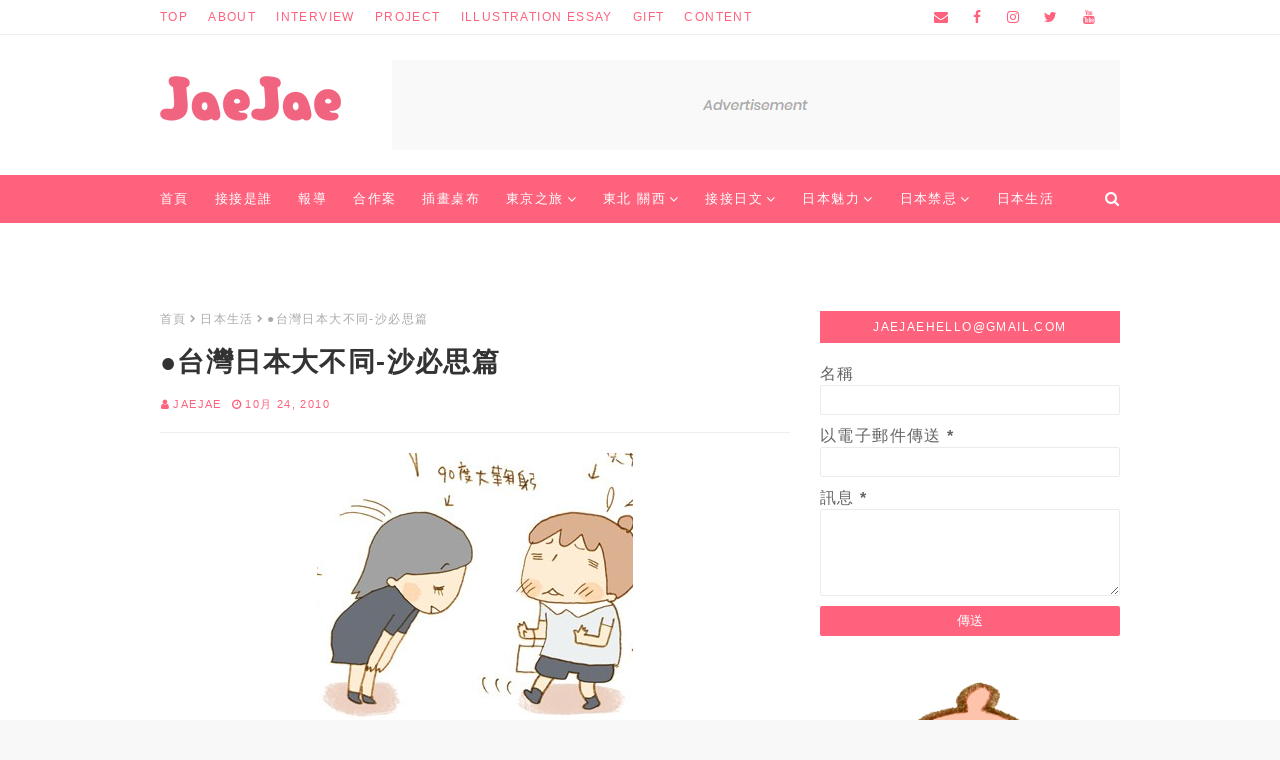

--- FILE ---
content_type: text/html; charset=UTF-8
request_url: https://www.jaejaejp.com/2010/10/blog-post.html
body_size: 37334
content:
<!DOCTYPE html>
<html class='ltr' dir='ltr' prefix='og: http://ogp.me/ns#' xmlns='http://www.w3.org/1999/xhtml' xmlns:b='http://www.google.com/2005/gml/b' xmlns:data='http://www.google.com/2005/gml/data' xmlns:expr='http://www.google.com/2005/gml/expr'>
<head>
<meta content='width=device-width, initial-scale=1, minimum-scale=1, maximum-scale=1' name='viewport'/>
<title>&#9679;台灣日本大不同-沙必思篇 | 接接JaeJae</title>
<meta content='text/html; charset=UTF-8' http-equiv='Content-Type'/>
<!-- Chrome, Firefox OS and Opera -->
<meta content='#f8f8f8' name='theme-color'/>
<!-- Windows Phone -->
<meta content='#f8f8f8' name='msapplication-navbutton-color'/>
<meta content='blogger' name='generator'/>
<link href='https://www.jaejaejp.com/favicon.ico' rel='icon' type='image/x-icon'/>
<link href='https://www.jaejaejp.com/2010/10/blog-post.html' rel='canonical'/>
<link rel="alternate" type="application/atom+xml" title="接接JaeJae - Atom" href="https://www.jaejaejp.com/feeds/posts/default" />
<link rel="alternate" type="application/rss+xml" title="接接JaeJae - RSS" href="https://www.jaejaejp.com/feeds/posts/default?alt=rss" />
<link rel="service.post" type="application/atom+xml" title="接接JaeJae - Atom" href="https://www.blogger.com/feeds/7671008970763167269/posts/default" />

<link rel="alternate" type="application/atom+xml" title="接接JaeJae - Atom" href="https://www.jaejaejp.com/feeds/7487223913438821508/comments/default" />
<!--Can't find substitution for tag [blog.ieCssRetrofitLinks]-->
<link href='https://blogger.googleusercontent.com/img/b/R29vZ2xl/AVvXsEiKSe5EnX_a90Nf0QxEBZIpJ8f6zGsBKYxiEILZwVgnH09iDm9DYghoChLo2JspRHqTutc3w8T3i40keO855oF-lXo4CL-Gn951wVoWRw_9dZc6ZkZWb-L753vAHLIk98BRf02SCoHpE-8X/s1600/%25E3%2582%25B9%25E3%2582%25AF%25E3%2583%25AA%25E3%2583%25BC%25E3%2583%25B3%25E3%2582%25B7%25E3%2583%25A7%25E3%2583%2583%25E3%2583%2588+2016-01-28+17.52.32.png' rel='image_src'/>
<meta content='https://www.jaejaejp.com/2010/10/blog-post.html' property='og:url'/>
<meta content='●台灣日本大不同-沙必思篇' property='og:title'/>
<meta content='接接JaeJae 用輕鬆有趣的圖文讓喜歡日本的台灣人更了解日本★
日本の魅力を可愛いイラストで紹介しています' property='og:description'/>
<meta content='https://blogger.googleusercontent.com/img/b/R29vZ2xl/AVvXsEiKSe5EnX_a90Nf0QxEBZIpJ8f6zGsBKYxiEILZwVgnH09iDm9DYghoChLo2JspRHqTutc3w8T3i40keO855oF-lXo4CL-Gn951wVoWRw_9dZc6ZkZWb-L753vAHLIk98BRf02SCoHpE-8X/w1200-h630-p-k-no-nu/%25E3%2582%25B9%25E3%2582%25AF%25E3%2583%25AA%25E3%2583%25BC%25E3%2583%25B3%25E3%2582%25B7%25E3%2583%25A7%25E3%2583%2583%25E3%2583%2588+2016-01-28+17.52.32.png' property='og:image'/>
<!--FB og-->
<meta content='接接JaeJae' property='og:site_name'/>
<meta content='article' property='og:type'/>
<meta content='●台灣日本大不同-沙必思篇' property='og:title'/>
<!-- -->
<link href='https://stackpath.bootstrapcdn.com/font-awesome/4.7.0/css/font-awesome.min.css' rel='stylesheet'/>
<!-- Template Style CSS -->
<style id='page-skin-1' type='text/css'><!--
/*
-----------------------------------------------
Blogger Template Style
Name:        Cream
Version:     Premium Version
Author:      Way2Themes
Author Url:  https://www.way2themes.com/
----------------------------------------------- */
/*-- Reset CSS --*/
a,abbr,acronym,address,applet,b,big,blockquote,body,caption,center,cite,code,dd,del,dfn,div,dl,dt,em,fieldset,font,form,h1,h2,h3,h4,h5,h6,html,i,iframe,img,ins,kbd,label,legend,li,object,p,pre,q,s,samp,small,span,strike,strong,sub,sup,table,tbody,td,tfoot,th,thead,tr,tt,u,ul,var{padding:0;border:0;outline:0;vertical-align:baseline;background:0 0;text-decoration:none}form,textarea,input,button{-webkit-appearance:none;-moz-appearance:none;appearance:none;border-radius:0}dl,ul{list-style-position:inside;font-weight:400;list-style:none}ul li{list-style:none}caption,th{text-align:center}img{border:none;position:relative}a,a:visited{text-decoration:none}.clearfix{clear:both}.section,.widget,.widget ul{margin:0;padding:0}a{color:#ff627d}a img{border:0}abbr{text-decoration:none}.CSS_LIGHTBOX{z-index:999999!important}.separator a{clear:none!important;float:none!important;margin-left:0!important;margin-right:0!important}#navbar-iframe,.widget-item-control,a.quickedit,.home-link,.feed-links{display:none!important}.center{display:table;margin:0 auto;position:relative}.widget > h2,.widget > h3{display:none}
/*-- Body Content CSS --*/
body{background:#f8f8f8 url() repeat fixed top left;background-color:#f8f8f8;font-size:14px;font-weight:400;color:#656565;word-wrap:break-word;margin:0;padding:0}
#outer-wrapper{margin:0 auto;background-color:#fff;box-shadow:0 0 5px rgba(0,0,0,.1)}
.row{width:960px}
#content-wrapper{margin:40px auto 0;overflow:hidden}
#content-wrapper > .container{margin:0 -15px}
#main-wrapper{float:left;overflow:hidden;width:66.66666667%;box-sizing:border-box;word-wrap:break-word;padding:0 15px;margin:0}
#sidebar-wrapper{float:right;overflow:hidden;width:33.33333333%;box-sizing:border-box;word-wrap:break-word;padding:0 15px}
.post-image-wrap{position:relative;display:block}
.post-image-link,.about-author .avatar-container,.comments .avatar-image-container{background-color:rgba(155,155,155,0.07);color:transparent!important}
.post-thumb{display:block;position:relative;width:100%;height:100%;object-fit:cover;z-index:1;transition:opacity .17s ease}
.post-image-link:hover .post-thumb,.post-image-wrap:hover .post-image-link .post-thumb,.hot-item-inner:hover .post-image-link .post-thumb{opacity:.9}
.post-title a{display:block}
#top-bar{width:100%;height:34px;background-color:#fff;overflow:hidden;margin:0;border-bottom:1px solid #eee}
#top-bar .container{margin:0 auto}
.top-bar-nav{position:relative;float:left;display:block}
.top-bar-nav .widget > .widget-title{display:none}
.top-bar-nav ul li{float:left}
.top-bar-nav ul li > a{height:34px;display:block;color:#ff627d;font-size:12px;font-weight:500;line-height:34px;text-transform:uppercase;margin:0 10px 0 0;padding:0 5px;transition:color .17s}
.top-bar-nav ul li:first-child > a{padding:0 5px 0 0}
.top-bar-nav ul > li:hover > a{color:#333333}
.top-bar-social{position:relative;float:right;display:block}
.top-bar-social .widget > .widget-title{display:none}
.top-bar-social ul > li{float:left;display:inline-block}
.top-bar-social ul > li > a{line-height:34px;display:block;color:#ff627d;text-decoration:none;font-size:14px;text-align:center;padding:0 7px;margin:0 0 0 10px;transition:color .17s}
.top-bar-social ul > li:last-child > a{padding:0 0 0 7px}
.top-bar-social ul > li:hover > a{color:#333333}
.social a:before{display:inline-block;font-family:FontAwesome;font-style:normal;font-weight:400}
.social .blogger a:before{content:"\f37d"}
.social .facebook a:before{content:"\f09a"}
.social .twitter a:before{content:"\f099"}
.social .gplus a:before{content:"\f0d5"}
.social .rss a:before{content:"\f09e"}
.social .youtube a:before{content:"\f167"}
.social .skype a:before{content:"\f17e"}
.social .stumbleupon a:before{content:"\f1a4"}
.social .tumblr a:before{content:"\f173"}
.social .vk a:before{content:"\f189"}
.social .stack-overflow a:before{content:"\f16c"}
.social .github a:before{content:"\f09b"}
.social .linkedin a:before{content:"\f0e1"}
.social .dribbble a:before{content:"\f17d"}
.social .soundcloud a:before{content:"\f1be"}
.social .behance a:before{content:"\f1b4"}
.social .digg a:before{content:"\f1a6"}
.social .instagram a:before{content:"\f16d"}
.social .pinterest a:before{content:"\f0d2"}
.social .twitch a:before{content:"\f1e8"}
.social .delicious a:before{content:"\f1a5"}
.social .codepen a:before{content:"\f1cb"}
.social .reddit a:before{content:"\f1a1"}
.social .whatsapp a:before{content:"\f232"}
.social .snapchat a:before{content:"\f2ac"}
.social .email a:before{content:"\f0e0"}
.social .external-link a:before{content:"\f35d"}
.social-color .blogger a{background-color:#ff5722}
.social-color .facebook a{background-color:#3b5999}
.social-color .twitter a{background-color:#00acee}
.social-color .gplus a{background-color:#db4a39}
.social-color .youtube a{background-color:#f50000}
.social-color .instagram a{background:linear-gradient(15deg,#ffb13d,#dd277b,#4d5ed4)}
.social-color .pinterest a{background-color:#ca2127}
.social-color .dribbble a{background-color:#ea4c89}
.social-color .linkedin a{background-color:#0077b5}
.social-color .tumblr a{background-color:#365069}
.social-color .twitch a{background-color:#6441a5}
.social-color .rss a{background-color:#ffc200}
.social-color .skype a{background-color:#00aff0}
.social-color .stumbleupon a{background-color:#eb4823}
.social-color .vk a{background-color:#4a76a8}
.social-color .stack-overflow a{background-color:#f48024}
.social-color .github a{background-color:#24292e}
.social-color .soundcloud a{background:linear-gradient(#ff7400,#ff3400)}
.social-color .behance a{background-color:#191919}
.social-color .digg a{background-color:#1b1a19}
.social-color .delicious a{background-color:#0076e8}
.social-color .codepen a{background-color:#000}
.social-color .reddit a{background-color:#ff4500}
.social-color .whatsapp a{background-color:#3fbb50}
.social-color .snapchat a{background-color:#ffe700}
.social-color .email a{background-color:#888}
.social-color .external-link a{background-color:#202020}
#header-wrap{position:relative;margin:0}
.header-header{background-color:#fff;width:100%;height:90px;position:relative;overflow:hidden;padding:25px 0}
.header-header .container{position:relative;margin:0 auto;padding:0}
.header-logo{position:relative;float:left;width:auto;max-width:250px;max-height:60px;margin:0;padding:15px 0}
.header-logo .header-image-wrapper{display:block}
.header-logo img{max-width:100%;max-height:60px;margin:0}
.header-logo h1{color:#333333;font-size:20px;line-height:1.4em;margin:0}
.header-logo p{font-size:12px;margin:5px 0 0}
.header-ads{position:relative;float:right}
.header-ads .widget > .widget-title{display:none}
.header-ads .widget{max-width:100%}
.header-ads .widget .widget-content{width:728px;max-width:100%;max-height:90px;line-height:1}
.header-menu{position:relative;width:100%;height:48px;background-color:#ff627d;z-index:10;font-size:13px;margin:0}
.header-menu .container{position:relative;margin:0 auto;padding:0}
#main-menu .widget,#main-menu .widget > .widget-title{display:none}
#main-menu .show-menu{display:block}
#main-menu{position:relative;height:48px;z-index:15}
#main-menu ul > li{float:left;position:relative;margin:0;padding:0;transition:background .17s}
#main-menu ul > li > a{position:relative;color:#ffffff;font-size:13px;font-weight:500;text-transform:uppercase;line-height:48px;display:inline-block;margin:0;padding:0 13px;transition:color .17s ease}
#main-menu ul#main-menu-nav > li:first-child > a{padding:0 13px 0 0}
#main-menu ul > li:hover > a{color:#fff}
#main-menu ul > li > ul{position:absolute;float:left;left:0;top:48px;width:180px;background-color:#202020;z-index:99999;margin:0;padding:0;box-shadow:0 3px 5px rgba(0,0,0,0.2);visibility:hidden;opacity:0}
#main-menu ul > li > ul > li > ul{position:absolute;float:left;top:0;left:100%;margin:0}
#main-menu ul > li > ul > li{display:block;float:none;position:relative;transition:all .17s ease}
#main-menu ul > li > ul > li a{display:block;height:36px;font-size:12px;color:#fff;line-height:36px;box-sizing:border-box;margin:0;padding:0 15px;transition:all .17s ease}
#main-menu ul > li > ul > li:hover{background-color:rgba(0,0,0,0.2)}
#main-menu ul > li > ul > li:hover > a{color:#ff627d}
#main-menu ul > li.has-sub > a:after{content:'\f107';float:right;font-family:FontAwesome;font-size:14px;font-weight:400;margin:0 0 0 3px}
#main-menu ul > li > ul > li.has-sub > a:after{content:'\f105';float:right;margin:0}
#main-menu .mega-menu{position:static!important}
#main-menu .mega-menu > ul{width:100%;box-sizing:border-box;padding:20px 10px}
#main-menu .mega-menu > ul.mega-menu-inner{overflow:hidden}
#main-menu ul > li:hover > ul,#main-menu ul > li > ul > li:hover > ul{visibility:visible;opacity:1}
#main-menu ul ul{transition:all .17s ease}
.mega-menu-inner .mega-item{float:left;width:25%;box-sizing:border-box;padding:0 10px}
.mega-menu-inner .mega-content{position:relative;width:100%;overflow:hidden;padding:0}
.mega-content .post-image-wrap{width:100%;height:140px;overflow:hidden}
.mega-content .post-image-link{width:100%;height:100%;z-index:1;display:block;position:relative;overflow:hidden}
.mega-content .post-title{position:relative;font-size:14px;font-weight:500;line-height:1.5em;margin:7px 0 5px}
.mega-content .post-title a{display:block;color:#fff;transition:color .17s}
.mega-content:hover .post-title a{color:#ff627d}
.mega-content .post-meta{color:#aaa}
.no-posts{float:left;width:100%;height:100px;line-height:100px;text-align:center}
.mega-menu .no-posts{line-height:60px;color:#333333}
.show-search,.hide-search{position:absolute;right:0;top:0;display:block;width:48px;height:48px;line-height:48px;z-index:20;color:#ffffff;font-size:15px;text-align:right;cursor:pointer;transition:color .17s ease}
.show-search:before{content:"\f002";font-family:FontAwesome;font-weight:400}
.hide-search:before{content:"\f00d";font-family:FontAwesome;font-weight:400}
.show-search:hover,.hide-search:hover{color:#fff}
#nav-search{display:none;position:absolute;left:0;top:0;width:100%;height:48px;z-index:99;background-color:#ff627d;box-sizing:border-box;padding:0}
#nav-search .search-form{width:100%;height:48px;background-color:rgba(0,0,0,0);line-height:48px;overflow:hidden;padding:0}
#nav-search .search-input{width:100%;height:48px;font-family:inherit;color:#ffffff;margin:0;padding:0 70px 0 0;background-color:rgba(0,0,0,0);font-size:14px;font-weight:400;box-sizing:border-box;border:0}
#nav-search .search-input:focus{color:#ffffff;outline:none}
.slide-menu-toggle{display:none;position:absolute;line-height:48px;height:48px;width:48px;top:0;left:0;font-family:FontAwesome;color:#fff;font-size:17px;font-weight:400;text-align:left;cursor:pointer;z-index:4;padding:0}
.slide-menu-toggle:before{content:"\f0c9"}
.nav-active .slide-menu-toggle:before{content:"\f00d"}
.mobile-menu{display:none;position:absolute;top:48px;left:0;width:100%;background-color:#202020;box-sizing:border-box;padding:20px;border-top:1px solid rgba(255,255,255,0.08);visibility:hidden;opacity:0;transform-origin:0 0;transform:scaleY(0);transition:all .17s ease}
.nav-active .mobile-menu{visibility:visible;opacity:1;transform:scaleY(1)}
.mobile-menu > ul{margin:0}
.mobile-menu .m-sub{display:none;padding:0}
.mobile-menu ul li{position:relative;display:block;overflow:hidden;float:left;width:100%;font-size:13px;font-weight:500;text-transform:uppercase;line-height:38px;margin:0;padding:0}
.mobile-menu > ul li ul{overflow:hidden}
.mobile-menu ul li a{color:#fff;padding:0;display:block;transition:all .17s ease}
.mobile-menu ul li.has-sub .submenu-toggle{position:absolute;top:0;right:0;color:#fff;cursor:pointer}
.mobile-menu ul li.has-sub .submenu-toggle:after{content:'\f105';font-family:FontAwesome;font-weight:400;float:right;width:34px;font-size:16px;text-align:center;transition:all .17s ease}
.mobile-menu ul li.has-sub.show > .submenu-toggle:after{transform:rotate(90deg)}
.mobile-menu > ul > li > ul > li > a{color:#fff;opacity:.7;padding:0 0 0 15px}
.mobile-menu > ul > li > ul > li > ul > li > a{color:#fff;opacity:.7;padding:0 0 0 30px}
.mobile-menu ul li a:hover,.mobile-menu ul > li > .submenu-toggle:hover{color:#ff627d}
.post-meta{overflow:hidden;color:#ff627d;font-size:11px;font-weight:500;text-transform:uppercase;padding:0 1px}
.post-meta .post-author,.post-meta .post-date{float:left;display:inline-block;margin:0 10px 0 0}
.post-meta .post-author:before,.post-meta .post-date:before{font-family:FontAwesome;font-weight:400;margin:0 3px 0 0}
.post-meta .post-author:before{content:'\f007'}
.post-meta .post-date:before{content:'\f017'}
.post-meta a{color:#ff627d;transition:color .17s}
.post-meta a:hover{color:#333333}
#hot-wrapper{margin:0 auto}
#hot-section .widget,#hot-section .widget > .widget-title{display:none}
#hot-section .show-hot{display:block!important}
#hot-section .show-hot .widget-content{position:relative;overflow:hidden;height:360px;margin:40px 0 0}
.hot-loader{position:relative;height:100%;overflow:hidden;display:block}
.hot-loader:after{content:'';position:absolute;top:50%;left:50%;width:26px;height:26px;margin:-15px 0 0 -15px;border:2px solid #ddd;border-left-color:#ff627d;border-top-color:#ff627d;border-radius:100%;animation:spinner .8s infinite linear;transform-origin:center}
@-webkit-keyframes spinner {
0%{-webkit-transform:rotate(0deg);transform:rotate(0deg)}
to{-webkit-transform:rotate(1turn);transform:rotate(1turn)}
}
@keyframes spinner {
0%{-webkit-transform:rotate(0deg);transform:rotate(0deg)}
to{-webkit-transform:rotate(1turn);transform:rotate(1turn)}
}
ul.hot-posts{position:relative;overflow:hidden;height:360px;margin:0 -5px}
.hot-posts .hot-item{position:relative;float:left;width:25%;height:175px;overflow:hidden;box-sizing:border-box;padding:0 5px}
.hot-posts .hot-item.item-0{width:50%;height:360px}
.hot-posts .hot-item.item-1,.hot-posts .hot-item.item-2{margin:0 0 10px}
.hot-item-inner{position:relative;float:left;width:100%;height:100%;overflow:hidden;display:block}
.hot-posts .post-image-link{width:100%;height:100%;position:relative;overflow:hidden;display:block}
.hot-posts .post-info{position:absolute;bottom:0;left:0;width:100%;background-image:linear-gradient(rgba(0,0,0,0),#000);overflow:hidden;z-index:5;box-sizing:border-box;padding:20px}
.hot-posts .post-title{font-size:14px;font-weight:500;display:block;line-height:1.5em;margin:10px 0 5px}
.hot-posts .item-0 .post-title{font-size:21px;margin:10px 0}
.hot-posts .post-title a{color:#fff;display:block}
.hot-posts .post-meta,.hot-posts .post-meta a{color:#fff}
.show-hot .no-posts{position:absolute;top:calc(50% - 50px);left:0;width:100%}
.queryMessage{overflow:hidden;background-color:#f2f2f2;color:#333333;font-size:13px;font-weight:400;padding:8px 10px;margin:0 0 25px}
.queryMessage .query-info{margin:0 5px}
.queryMessage .search-query,.queryMessage .search-label{font-weight:700;text-transform:uppercase}
.queryMessage .search-query:before,.queryMessage .search-label:before{content:"\201c"}
.queryMessage .search-query:after,.queryMessage .search-label:after{content:"\201d"}
.queryMessage a.show-more{float:right;color:#ff627d;text-decoration:underline;transition:opacity .17s}
.queryMessage a.show-more:hover{opacity:.8}
.queryEmpty{font-size:13px;font-weight:400;padding:10px 0;margin:0 0 25px;text-align:center}
.title-wrap{position:relative;float:left;width:100%;height:32px;background-color:#ff627d;display:block;margin:0 0 20px}
.title-wrap > h3{position:relative;display:block;height:32px;font-size:12px;color:#fff;font-weight:500;line-height:32px;text-align:center;text-transform:uppercase;padding:0;margin:0}
.custom-widget li{overflow:hidden;margin:20px 0 0}
.custom-widget li:first-child{padding:0;margin:0;border:0}
.custom-widget .post-image-link{position:relative;width:80px;height:70px;float:left;overflow:hidden;display:block;vertical-align:middle;margin:0 12px 0 0}
.custom-widget .post-info{overflow:hidden}
.custom-widget .post-title{overflow:hidden;font-size:13px;font-weight:500;line-height:1.5em;margin:0 0 3px}
.custom-widget .post-title a{display:block;color:#333333;transition:color .17s}
.custom-widget li:hover .post-title a{color:#ff627d}
.index-post-wrap{position:relative;float:left;width:100%}
.blog-post{display:block;overflow:hidden;word-wrap:break-word}
.home-title{position:relative;font-size:15px;color:#333333;font-weight:500;line-height:15px;text-transform:uppercase;margin:0 0 20px}
.home-title:before{content:'';position:absolute;z-index:1}
.home-title span{position:relative;z-index:5}
.grid-posts{display:flex;flex-wrap:wrap;margin:0 -15px}
.index-post{display:block;width:50%;box-sizing:border-box;padding:0 15px;margin:0 0 40px}
.index-post .post-image-wrap{float:left;width:100%;height:180px;overflow:hidden;margin:0 0 10px}
.index-post .post-image-wrap .post-image-link{width:100%;height:100%;position:relative;display:block;z-index:1;overflow:hidden}
.post-tag{position:absolute;top:20px;left:20px;height:18px;z-index:5;background-color:#ff627d;color:#fff;font-size:10px;line-height:18px;font-weight:500;text-transform:uppercase;padding:0 7px}
.index-post .post-info{float:left;width:100%;overflow:hidden}
.index-post .post-info > h2{font-size:19px;font-weight:500;line-height:1.5em;text-decoration:none;margin:0}
.index-post .post-info > h2 > a{display:block;color:#333333;transition:color .17s}
.index-post .post-info > h2:hover > a{color:#ff627d}
.widget iframe,.widget img{max-width:100%}
.date-header{display:block;overflow:hidden;font-weight:400;margin:0!important;padding:0}
.index-post .post-meta{margin:10px 0 0}
.post-snippet{position:relative;display:block;overflow:hidden;font-size:13px;line-height:1.6em;font-weight:400;margin:7px 0 0}
a.read-more{display:inline-block;color:#ff627d;font-size:13px;font-weight:500;text-transform:uppercase;margin:15px 0 0;transition:color .17s ease}
a.read-more:after{content:'\f178';font-family:FontAwesome;font-weight:400;margin:0 0 0 5px}
a.read-more:hover{color:#333333}
#breadcrumb{font-size:12px;font-weight:400;color:#aaa;margin:0 0 15px}
#breadcrumb a{color:#aaa;transition:color .17s}
#breadcrumb a:hover{color:#ff627d}
#breadcrumb a,#breadcrumb em{display:inline-block}
#breadcrumb .delimiter:after{content:'\f054';font-family:FontAwesome;font-size:8px;font-weight:400;font-style:normal;vertical-align:middle;margin:0 3px}
.item-post h1.post-title{color:#333333;font-size:27px;line-height:1.5em;font-weight:700;position:relative;display:block;margin:0 0 15px;padding:0}
.static_page .item-post h1.post-title{margin:0}
.item-post .post-body{width:100%;font-size:15px;line-height:1.5em;overflow:hidden;padding:20px 0 0;margin:20px 0 0;border-top:1px solid #eee}
.item-post .post-outer{padding:0}
.item-post .post-body img{max-width:100%}
.main .widget{margin:0}
.main .Blog{border-bottom-width:0}
.post-footer{position:relative;float:left;width:100%;margin:20px 0 0}
.inline-ad{position:relative;display:block;max-height:60px;margin:0 0 30px}
.inline-ad > ins{display:block!important;margin:0 auto!important}
.item .inline-ad{float:left;width:100%;margin:20px 0 0}
.item-post-wrap > .inline-ad{margin:0 0 20px}
.post-labels{overflow:hidden;height:auto;position:relative;margin:0 0 20px;padding:0}
.post-labels span,.post-labels a{float:left;height:22px;background-color:#f2f2f2;color:#333333;font-size:12px;line-height:22px;font-weight:400;margin:0;padding:0 10px}
.post-labels span{background-color:#ff627d;color:#fff}
.post-labels a{margin:0 0 0 5px;transition:all .17s ease}
.post-labels a:hover{background-color:#ff627d;color:#fff;border-color:#ff627d}
.post-reactions{height:28px;display:block;margin:0 0 15px}
.post-reactions span{float:left;color:#333333;font-size:11px;line-height:25px;text-transform:uppercase;font-weight:500}
.reactions-inner{float:left;margin:0;height:28px}
.post-share{position:relative;overflow:hidden;line-height:0;margin:0 0 30px}
ul.share-links{position:relative}
.share-links li{width:70px;float:left;box-sizing:border-box;margin:0 5px 0 0}
.share-links li a{float:left;display:inline-block;cursor:pointer;width:100%;height:32px;line-height:32px;color:#fff;font-weight:400;font-size:15px;text-align:center;box-sizing:border-box;opacity:1;transition:all .17s ease}
.share-links li a:hover{opacity:.8}
ul.post-nav{position:relative;overflow:hidden;display:block;margin:0 0 30px}
.post-nav li{display:inline-block;width:50%}
.post-nav .post-prev{float:left;text-align:left;box-sizing:border-box;padding:0 10px}
.post-nav .post-next{float:right;text-align:right;box-sizing:border-box;padding:0 10px}
.post-nav li a{color:#333333;line-height:1.4em;display:block;overflow:hidden;transition:color .17s}
.post-nav li:hover a{color:#ff627d}
.post-nav li span{display:block;font-size:11px;color:#aaa;font-weight:700;text-transform:uppercase;padding:0 0 2px}
.post-nav .post-prev span:before{content:"\f053";float:left;font-family:FontAwesome;font-size:10px;font-weight:400;text-transform:none;margin:0 2px 0 0}
.post-nav .post-next span:after{content:"\f054";float:right;font-family:FontAwesome;font-size:10px;font-weight:400;text-transform:none;margin:0 0 0 2px}
.post-nav p{font-size:12px;font-weight:400;line-height:1.4em;margin:0}
.post-nav .post-nav-active p{color:#aaa}
.about-author{position:relative;display:block;overflow:hidden;background-color:#f9f9f9;padding:20px;margin:0 0 30px}
.about-author .avatar-container{position:relative;float:left;width:80px;height:80px;background-color:rgba(255,255,255,0.05);overflow:hidden;margin:0 15px 0 0}
.about-author .author-avatar{float:left;width:100%;height:100%}
.author-name{overflow:hidden;display:inline-block;font-size:12px;font-weight:500;text-transform:uppercase;line-height:14px;margin:7px 0 3px}
.author-name span{color:#333333}
.author-name a{color:#ff627d;transition:opacity .17s}
.author-name a:hover{opacity:.8}
.author-description{display:block;overflow:hidden;font-size:12px;font-weight:400;line-height:1.6em}
.author-description a:hover{text-decoration:underline}
#related-wrap{overflow:hidden;margin:0 0 30px}
#related-wrap .related-tag{display:none}
.related-ready{float:left;width:100%}
.related-ready .loader{height:178px}
ul.related-posts{position:relative;overflow:hidden;margin:0 -10px;padding:0}
.related-posts .related-item{width:33.33333333%;position:relative;overflow:hidden;float:left;display:block;box-sizing:border-box;padding:0 10px;margin:0}
.related-posts .post-image-link{width:100%;height:130px;position:relative;overflow:hidden;display:block}
.related-posts .post-title{font-size:13px;font-weight:400;line-height:1.5em;display:block;margin:7px 0 5px}
.related-posts .post-title a{color:#333333;transition:color .17s}
.related-posts .related-item:hover .post-title a{color:#ff627d}
#blog-pager{float:left;width:100%;overflow:hidden;clear:both;margin:0 0 40px}
.blog-pager a,.blog-pager span{float:left;display:block;min-width:36px;height:36px;background-color:#f2f2f2;color:#333333;font-size:12px;font-weight:500;line-height:36px;text-align:center;box-sizing:border-box;padding:0 10px;margin:0 5px 0 0;border-radius:36px;transition:all .17s ease}
.blog-pager span.page-dots{min-width:20px;background-color:#fff;font-size:16px;color:#656565;font-weight:400;line-height:32px;padding:0}
.blog-pager .page-of{display:none;width:auto;float:right;border-color:rgba(0,0,0,0);margin:0}
.blog-pager .page-active,.blog-pager a:hover{background-color:#ff627d;color:#fff;border-color:#ff627d}
.blog-pager .page-prev:before,.blog-pager .page-next:before{font-family:FontAwesome;font-size:11px;font-weight:400}
.blog-pager .page-prev:before{content:'\f053'}
.blog-pager .page-next:before{content:'\f054'}
.blog-pager .blog-pager-newer-link,.blog-pager .blog-pager-older-link{float:left;display:inline-block;width:auto;padding:0 10px;margin:0}
.blog-pager .blog-pager-older-link{float:right}
.archive #blog-pager,.home .blog-pager .blog-pager-newer-link,.home .blog-pager .blog-pager-older-link{display:none}
.blog-post-comments{display:none;margin:0 0 30px}
.blog-post-comments .comments-title{margin:0 0 20px}
.comments-system-disqus .comments-title,.comments-system-facebook .comments-title{margin:0}
#comments{margin:0}
#gpluscomments{float:left!important;width:100%!important;margin:0 0 25px!important}
#gpluscomments iframe{float:left!important;width:100%}
.comments{display:block;clear:both;margin:0;color:#333333}
.comments .comment-thread > ol{padding:0}
.comments > h3{font-size:13px;font-weight:400;font-style:italic;padding-top:1px}
.comments .comments-content .comment{list-style:none;margin:0;padding:0 0 8px}
.comments .comments-content .comment:first-child{padding-top:0}
.facebook-tab,.fb_iframe_widget_fluid span,.fb_iframe_widget iframe{width:100%!important}
.comments .item-control{position:static}
.comments .avatar-image-container{float:left;overflow:hidden;position:absolute}
.comments .avatar-image-container,.comments .avatar-image-container img{height:35px;max-height:35px;width:35px;max-width:35px;border-radius:100%}
.comments .comment-block{overflow:hidden;padding:0 0 10px}
.comments .comment-block,.comments .comments-content .comment-replies{margin:0 0 0 50px}
.comments .comments-content .inline-thread{padding:0}
.comments .comment-actions{float:left;width:100%;position:relative;margin:0}
.comments .comments-content .comment-header{font-size:15px;display:block;overflow:hidden;clear:both;margin:0 0 3px;padding:0 0 5px;border-bottom:1px dashed #d6d6d6}
.comments .comments-content .comment-header a{color:#333333;transition:color .17s}
.comments .comments-content .comment-header a:hover{color:#ff627d}
.comments .comments-content .user{font-style:normal;font-weight:500;display:block}
.comments .comments-content .icon.blog-author{display:none}
.comments .comments-content .comment-content{float:left;font-size:13px;color:#5E5E5E;font-weight:400;text-align:left;line-height:1.4em;margin:5px 0 9px}
.comments .comment .comment-actions a{margin-right:5px;padding:2px 5px;color:#333333;font-weight:400;background-color:#f2f2f2;font-size:10px;transition:all .17s ease}
.comments .comment .comment-actions a:hover{color:#fff;background-color:#ff627d;border-color:#ff627d;text-decoration:none}
.comments .comments-content .datetime{float:left;font-size:11px;font-weight:400;color:#aaa;position:relative;padding:0 1px;margin:4px 0 0;display:block}
.comments .comments-content .datetime a,.comments .comments-content .datetime a:hover{color:#aaa}
.comments .thread-toggle{margin-bottom:4px}
.comments .thread-toggle .thread-arrow{height:7px;margin:0 3px 2px 0}
.comments .thread-count a,.comments .continue a{transition:opacity .17s}
.comments .thread-count a:hover,.comments .continue a:hover{opacity:.8}
.comments .thread-expanded{padding:5px 0 0}
.comments .thread-chrome.thread-collapsed{display:none}
.thread-arrow:before{content:'';font-family:FontAwesome;color:#333333;font-weight:400;margin:0 2px 0 0}
.comments .thread-expanded .thread-arrow:before{content:'\f0d7'}
.comments .thread-collapsed .thread-arrow:before{content:'\f0da'}
.comments .comments-content .comment-thread{margin:0}
.comments .continue a{padding:0 0 0 60px;font-weight:400}
.comments .comments-content .loadmore.loaded{margin:0;padding:0}
.comments .comment-replybox-thread{margin:0}
.comments .comments-content .loadmore,.comments .comments-content .loadmore.loaded{display:none}
#comment-editor{margin:0 0 20px}
.post-body h1,.post-body h2,.post-body h3,.post-body h4,.post-body h5,.post-body h6{color:#333333;font-weight:700;margin:0 0 15px}
.post-body h1,.post-body h2{font-size:24px}
.post-body h3{font-size:21px}
.post-body h4{font-size:18px}
.post-body h5{font-size:16px}
.post-body h6{font-size:13px}
blockquote{font-style:italic;padding:10px;margin:0;border-left:4px solid #ff627d}
blockquote:before,blockquote:after{display:inline-block;font-family:FontAwesome;font-style:normal;font-weight:400;color:#aaa;line-height:1}
blockquote:before{content:'\f10d';margin:0 10px 0 0}
blockquote:after{content:'\f10e';margin:0 0 0 10px}
.widget .post-body ul,.widget .post-body ol{line-height:1.5;font-weight:400}
.widget .post-body li{margin:5px 0;padding:0;line-height:1.5}
.post-body ul{padding:0 0 0 20px}
.post-body ul li:before{content:"\f105";font-family:FontAwesome;font-size:13px;font-weight:400;margin:0 5px 0 0}
.post-body u{text-decoration:underline}
.post-body a{transition:color .17s ease}
.post-body strike{text-decoration:line-through}
.contact-form{overflow:hidden}
.contact-form .widget-title{display:none}
.contact-form .contact-form-name{width:calc(50% - 5px)}
.contact-form .contact-form-email{width:calc(50% - 5px);float:right}
.sidebar .widget{position:relative;overflow:hidden;background-color:#fff;box-sizing:border-box;padding:0;margin:0 0 35px}
.sidebar .widget-title{position:relative;float:left;width:100%;height:32px;background-color:#ff627d;display:block;margin:0 0 20px}
.sidebar .widget-title > h3{position:relative;display:block;height:32px;font-size:12px;color:#fff;font-weight:500;line-height:32px;text-align:center;text-transform:uppercase;padding:0 15px;margin:0;border-radius:2px 2px 0 0}
.sidebar .widget-content{float:left;width:100%;margin:0}
ul.social-counter{margin:0 -5px}
.social-counter li{float:left;width:25%;box-sizing:border-box;padding:0 5px;margin:10px 0 0}
.social-counter li:nth-child(1),.social-counter li:nth-child(2),.social-counter li:nth-child(3),.social-counter li:nth-child(4){margin-top:0}
.social-counter li a{display:block;height:40px;font-size:22px;color:#ff627d;text-align:center;line-height:40px;border:1px solid #eee;transition:color .17s}
.social-counter li a:hover{color:#333333}
.list-label li{position:relative;display:block;padding:7px 0;border-top:1px dotted #ebebeb}
.list-label li:first-child{padding-top:0;border-top:0}
.list-label li:last-child{padding-bottom:0;border-bottom:0}
.list-label li a{display:block;color:#333333;font-size:12px;font-weight:400;text-transform:capitalize;transition:color .17s}
.list-label li a:before{content:"\f054";float:left;color:#333333;font-weight:400;font-family:FontAwesome;font-size:6px;margin:6px 3px 0 0;transition:color .17s}
.list-label li a:hover{color:#ff627d}
.list-label .label-count{position:relative;float:right;width:16px;height:16px;background-color:#ff627d;color:#fff;font-size:11px;font-weight:400;text-align:center;line-height:16px}
.cloud-label li{position:relative;float:left;margin:0 5px 5px 0}
.cloud-label li a{display:block;height:26px;color:#ff627d;font-size:12px;line-height:26px;font-weight:400;padding:0 10px;border:1px solid #eee;transition:all .17s ease}
.cloud-label li a:hover{color:#fff;background-color:#ff627d;border-color:#ff627d}
.cloud-label .label-count{display:none}
.sidebar .FollowByEmail > .widget-title > h3{margin:0}
.FollowByEmail .widget-content{position:relative;overflow:hidden;background-color:#fff;text-align:center;font-weight:400;box-sizing:border-box;padding:20px;border-radius:2px;border:1px solid #eee}
.FollowByEmail .widget-content > h3{font-size:18px;color:#333333;font-weight:500;text-transform:uppercase;margin:0 0 13px}
.FollowByEmail .before-text{font-size:13px;line-height:1.5em;margin:0 0 15px;display:block;padding:0 10px;overflow:hidden}
.FollowByEmail .widget-content:after{content:'\f0e0';position:absolute;right:-15px;top:-15px;font-family:FontAwesome;font-size:50px;color:#ff627d;opacity: .5;transform:rotate(21deg)}
.FollowByEmail .follow-by-email-inner{position:relative}
.FollowByEmail .follow-by-email-inner .follow-by-email-address{width:100%;height:32px;color:#333333;font-size:11px;font-family:inherit;padding:0 10px;margin:0 0 10px;box-sizing:border-box;border:1px solid #eee;transition:ease .17s}
.FollowByEmail .follow-by-email-inner .follow-by-email-submit{width:100%;height:32px;font-family:inherit;font-size:11px;color:#fff;background-color:#ff627d;text-transform:uppercase;text-align:center;font-weight:500;cursor:pointer;margin:0;border:0;transition:opacity .17s ease}
.FollowByEmail .follow-by-email-inner .follow-by-email-submit:hover{opacity:.85}
#ArchiveList ul.flat li{color:#333333;font-size:13px;font-weight:400;padding:7px 0;border-bottom:1px dotted #eaeaea}
#ArchiveList ul.flat li:first-child{padding-top:0}
#ArchiveList ul.flat li:last-child{padding-bottom:0;border-bottom:0}
#ArchiveList .flat li > a{display:block;color:#333333;transition:color .17s}
#ArchiveList .flat li > a:hover{color:#ff627d}
#ArchiveList .flat li > a:before{content:"\f054";float:left;color:#161619;font-weight:400;font-family:FontAwesome;font-size:6px;margin:6px 3px 0 0;display:inline-block;transition:color .17s}
#ArchiveList .flat li > a > span{position:relative;float:right;width:16px;height:16px;background-color:#ff627d;color:#fff;font-size:11px;font-weight:400;text-align:center;line-height:16px}
.PopularPosts .post{overflow:hidden;margin:20px 0 0}
.PopularPosts .post:first-child{padding:0;margin:0;border:0}
.PopularPosts .post-image-link{position:relative;width:80px;height:70px;float:left;overflow:hidden;display:block;vertical-align:middle;margin:0 12px 0 0}
.PopularPosts .post-info{overflow:hidden}
.PopularPosts .post-title{font-size:13px;font-weight:500;line-height:1.5em;margin:0 0 3px}
.PopularPosts .post-title a{display:block;color:#333333;transition:color .17s}
.PopularPosts .post:hover .post-title a{color:#ff627d}
.PopularPosts .post-date:before{font-size:10px}
.FeaturedPost .post-image-link{display:block;position:relative;width:100%;height:180px;overflow:hidden;margin:0 0 10px}
.FeaturedPost .post-title{font-size:16px;overflow:hidden;font-weight:400;line-height:1.5em;margin:0 0 5px}
.FeaturedPost .post-title a{color:#333333;display:block;transition:color .17s ease}
.FeaturedPost .post-title a:hover{color:#ff627d}
.Text{font-size:13px}
.contact-form-widget form{font-weight:400}
.contact-form-name{float:left;width:100%;height:30px;font-family:inherit;font-size:13px;line-height:30px;box-sizing:border-box;padding:5px 10px;margin:0 0 10px;border:1px solid #ebebeb;border-radius:2px}
.contact-form-email{float:left;width:100%;height:30px;font-family:inherit;font-size:13px;line-height:30px;box-sizing:border-box;padding:5px 10px;margin:0 0 10px;border:1px solid #ebebeb;border-radius:2px}
.contact-form-email-message{float:left;width:100%;font-family:inherit;font-size:13px;box-sizing:border-box;padding:5px 10px;margin:0 0 10px;border:1px solid #ebebeb;border-radius:2px}
.contact-form-button-submit{float:left;width:100%;height:30px;background-color:#ff627d;font-size:13px;color:#fff;line-height:30px;cursor:pointer;box-sizing:border-box;padding:0 10px;margin:0;border:0;border-radius:2px;transition:background .17s ease}
.contact-form-button-submit:hover{background-color:#202020}
.contact-form-error-message-with-border{float:left;width:100%;background-color:#fbe5e5;font-size:11px;text-align:center;line-height:11px;padding:3px 0;margin:10px 0;box-sizing:border-box;border:1px solid #fc6262}
.contact-form-success-message-with-border{float:left;width:100%;background-color:#eaf6ff;font-size:11px;text-align:center;line-height:11px;padding:3px 0;margin:10px 0;box-sizing:border-box;border:1px solid #5ab6f9}
.contact-form-cross{margin:0 0 0 3px}
.contact-form-error-message,.contact-form-success-message{margin:0}
.BlogSearch .search-input{float:left;width:75%;height:30px;background-color:#fff;font-weight:400;font-size:13px;line-height:30px;box-sizing:border-box;padding:5px 10px;border:1px solid #ebebeb;border-right-width:0;border-radius:2px 0 0 2px}
.BlogSearch .search-action{float:right;width:25%;height:30px;font-family:inherit;font-size:13px;line-height:30px;cursor:pointer;box-sizing:border-box;background-color:#ff627d;color:#fff;padding:0 5px;border:0;border-radius:0 2px 2px 0;transition:background .17s ease}
.BlogSearch .search-action:hover{background-color:#202020}
.Profile .profile-img{float:left;width:80px;height:80px;margin:0 15px 0 0;transition:all .17s ease}
.Profile .profile-datablock{margin:0}
.Profile .profile-data .g-profile{display:block;font-size:18px;color:#333333;font-weight:700;margin:0 0 5px;transition:color .17s ease}
.Profile .profile-data .g-profile:hover{color:#ff627d}
.Profile .profile-info > .profile-link{color:#333333;font-size:11px;margin:5px 0 0;transition:color .17s ease}
.Profile .profile-info > .profile-link:hover{color:#ff627d}
.Profile .profile-datablock .profile-textblock{display:none}
.common-widget .LinkList ul li,.common-widget .PageList ul li{width:calc(50% - 5px);padding:7px 0 0}
.common-widget .LinkList ul li:nth-child(odd),.common-widget .PageList ul li:nth-child(odd){float:left}
.common-widget .LinkList ul li:nth-child(even),.common-widget .PageList ul li:nth-child(even){float:right}
.common-widget .LinkList ul li a,.common-widget .PageList ul li a{display:block;color:#333333;font-size:13px;font-weight:400;transition:color .17s ease}
.common-widget .LinkList ul li a:hover,.common-widget .PageList ul li a:hover{color:#ff627d}
.common-widget .LinkList ul li:first-child,.common-widget .LinkList ul li:nth-child(2),.common-widget .PageList ul li:first-child,.common-widget .PageList ul li:nth-child(2){padding:0}
#footer-wrapper{background-color:#202020}
#footer-wrapper .container{position:relative;overflow:hidden;margin:0 auto;padding:25px 0}
.footer-widgets-wrap{position:relative;display:flex;margin:0 -15px}
#footer-wrapper .footer{display:inline-block;float:left;width:33.33333333%;box-sizing:border-box;padding:0 15px}
#footer-wrapper .footer .widget{float:left;width:100%;padding:0;margin:25px 0 0}
#footer-wrapper .footer .Text{margin:10px 0 0}
#footer-wrapper .footer .widget:first-child{margin:0}
.footer .widget > .widget-title > h3{position:relative;color:#f1ffff;font-size:14px;line-height:14px;font-weight:500;text-transform:uppercase;margin:0 0 25px}
.footer .custom-widget .post-title a,.footer .PopularPosts .post-title a,.footer .FeaturedPost .post-title a,.footer .LinkList ul li a,.footer .PageList ul li a,.footer .Profile .profile-data .g-profile,.footer .Profile .profile-info > .profile-link{color:#f1ffff}
.footer .custom-widget .post-title a:hover,.footer .PopularPosts .post-title a:hover,.footer .FeaturedPost .post-title a:hover,.footer .LinkList ul li a:hover,.footer .PageList ul li a:hover,.footer .Profile .profile-data .g-profile:hover,.footer .Profile .profile-info > .profile-link:hover{color:#ff627d}
.footer .no-posts{color:#f1ffff}
.footer .post-meta{color:#aaa}
.footer .FollowByEmail .widget-content > h3{color:#f1ffff}
.footer .FollowByEmail .widget-content{background-color:rgba(255,255,255,0.05);border-color:rgba(255,255,255,0.05)}
.footer .FollowByEmail .before-text,#footer-wrapper .footer .Text{color:#aaa}
.footer .FollowByEmail .follow-by-email-inner .follow-by-email-submit:hover{background:#202020}
.footer .FollowByEmail .follow-by-email-inner .follow-by-email-address{background-color:rgba(255,255,255,0.05);color:#f1ffff;border-color:rgba(255,255,255,0.05)}
.footer #ArchiveList .flat li > a{color:#f1ffff}
.footer .list-label li,.footer .BlogArchive #ArchiveList ul.flat li{border-color:rgba(255,255,255,0.05)}
.footer .list-label li:first-child{padding-top:0}
.footer .list-label li a,.footer .list-label li a:before,.footer #ArchiveList .flat li > a,.footer #ArchiveList .flat li > a:before{color:#f1ffff}
.footer .list-label li > a:hover,.footer #ArchiveList .flat li > a:hover{color:#ff627d}
.footer .list-label .label-count,.footer #ArchiveList .flat li > a > span{background-color:rgba(255,255,255,0.05);color:#f1ffff}
.footer .cloud-label li a{border-color:rgba(255,255,255,0.05);color:#f1ffff}
.footer .cloud-label li a:hover{background-color:#ff627d;color:#fff}
.footer .BlogSearch .search-input{background-color:rgba(255,255,255,0.05);color:#f1ffff;border-color:rgba(255,255,255,0.05)}
.footer .contact-form-name,.footer .contact-form-email,.footer .contact-form-email-message{background-color:rgba(255,255,255,0.05);color:#f1ffff;border-color:rgba(255,255,255,0.05)}
.footer .BlogSearch .search-action:hover,.footer .FollowByEmail .follow-by-email-inner .follow-by-email-submit:hover,.footer .contact-form-button-submit:hover{background-color:rgba(0,0,0,0.3)}
#sub-footer-wrapper{background-color:rgba(0,0,0,0.2);color:#f1ffff;display:block;padding:0;width:100%;overflow:hidden}
#sub-footer-wrapper .container{overflow:hidden;margin:0 auto;padding:10px 0}
#sub-footer-wrapper .copyright-area{font-size:12px;display:block;height:34px;line-height:34px;text-align:center;text-transform:uppercase;font-weight:400}
#sub-footer-wrapper .copyright-area a{color:#ff627d;transition:color .17s}
.hidden-widgets{display:none;visibility:hidden}
.back-top{display:none;z-index:1010;width:32px;height:32px;position:fixed;bottom:25px;right:25px;cursor:pointer;overflow:hidden;font-size:13px;color:#fff;text-align:center;line-height:32px}
.back-top:before{content:'';position:absolute;top:0;left:0;right:0;bottom:0;background-color:#ff627d;opacity:.5;transition:opacity .17s ease}
.back-top:after{content:'\f077';position:relative;font-family:FontAwesome;font-weight:400;opacity:.8;transition:opacity .17s ease}
.back-top:hover:before,.back-top:hover:after,.nav-active .back-top:after,.nav-active .back-top:before{opacity:1}
.error404 #main-wrapper{width:100%!important;margin:0!important}
.error404 #sidebar-wrapper{display:none}
.errorWrap{color:#333333;text-align:center;padding:80px 0 100px}
.errorWrap h3{font-size:160px;line-height:1;margin:0 0 30px}
.errorWrap h4{font-size:25px;margin:0 0 20px}
.errorWrap p{margin:0 0 10px}
.errorWrap a{display:block;color:#ff627d;padding:10px 0 0}
.errorWrap a i{font-size:20px}
.errorWrap a:hover{text-decoration:underline}
@media screen and (max-width: 1100px) {
#outer-wrapper{max-width:100%}
.row{width:100%}
#top-bar .container{box-sizing:border-box;padding:0 20px}
#hot-wrapper{box-sizing:border-box;padding:0 20px}
#header-wrap{height:auto}
.header-header{height:auto;box-sizing:border-box;padding:25px 20px}
.header-logo{max-width:30%}
.header-ads{max-width:70%}
.header-menu{box-sizing:border-box;padding:0 20px}
#content-wrapper{position:relative;box-sizing:border-box;padding:0 20px;margin:30px 0 0}
#footer-wrapper .container{box-sizing:border-box;padding:30px 20px}
#sub-footer-wrapper .container{box-sizing:border-box;padding:10px 20px}
}
@media screen and (max-width: 980px) {
#content-wrapper > .container{margin:0}
.header-logo{max-width:100%;width:100%;text-align:center;padding:20px 0}
.header-logo .header-image-wrapper{display:inline-block}
#main-menu{display:none}
.slide-menu-toggle,.mobile-menu{display:block}
#header-wrap{padding:0}
.header-header{background-color:#fff;padding:0}
.header-header .container.row{width:100%}
.header-ads{width:100%;max-width:100%;box-sizing:border-box;padding:0 20px}
.header-ads .widget .widget-content{position:relative;padding:0 0 20px;margin:0 auto}
#header-inner a{display:inline-block!important}
#main-wrapper,#sidebar-wrapper{width:100%;padding:0}
.item #sidebar-wrapper{margin-top:20px}
}
@media screen and (max-width: 880px) {
.footer-widgets-wrap{display:block}
#footer-wrapper .footer{width:100%;margin-right:0}
#footer-sec2,#footer-sec3{margin-top:25px}
}
@media screen and (max-width: 680px) {
#hot-section .show-hot .widget-content,#hot-section .hot-posts{height:auto}
#hot-section .hot-loader{height:200px}
.hot-posts .hot-item{width:100%;height:220px;margin:10px 0 0}
.hot-posts .hot-item.item-0{width:100%;height:250px;margin:0}
.hot-posts .hot-item.item-1,.hot-posts .hot-item.item-2{margin:10px 0 0}
.hot-posts .post-title{font-size:18px}
.index-post{width:100%}
}
@media screen and (max-width: 560px) {
.top-bar-nav{display:none}
.top-bar-social{width:100%;text-align:center}
.top-bar-social ul > li{float:none}
.top-bar-social ul > li > a{margin:0 5px}
.top-bar-social ul > li:last-child > a{padding:0 5px}
.hot-posts .hot-item{height:180px}
.index-post .post-image-wrap{margin:0 0 15px}
ul.related-posts{margin:0}
.related-posts .related-item{width:100%;padding:0;margin:20px 0 0}
.related-posts .item-0{margin:0}
.related-posts .post-tag{display:none}
.related-posts .post-image-link{width:80px;height:70px;float:left;margin:0 12px 0 0}
.related-posts .post-title{font-size:13px;overflow:hidden;margin:0 0 5px}
.post-reactions{display:none}
}
@media screen and (max-width: 440px) {
.hot-posts .hot-item.item-0{height:200px}
.hot-posts .item-0 .post-title{font-size:19px}
.queryMessage{text-align:center}
.queryMessage a.show-more{width:100%;margin:10px 0 0}
.item-post h1.post-title{font-size:24px}
.about-author{text-align:center}
.about-author .avatar-container{float:none;display:table;margin:0 auto 10px}
#comments ol{padding:0}
.errorWrap{padding:70px 0 100px}
.errorWrap h3{font-size:120px}
}
@media screen and (max-width: 360px) {
.about-author .avatar-container{width:60px;height:60px}
}
.post-body {
line-height: 1.4;
font-size: 110%;
position: relative;
}
.post-body img{
max-width: 100%;
width: auto;
height: auto;
float:center
}
.post-header {
display:none;
}
--></style>
<style>
/*-------Typography and ShortCodes-------*/
.firstcharacter{float:left;color:#27ae60;font-size:75px;line-height:60px;padding-top:4px;padding-right:8px;padding-left:3px}.post-body h1,.post-body h2,.post-body h3,.post-body h4,.post-body h5,.post-body h6{margin-bottom:15px;color:#2c3e50}blockquote{font-style:italic;color:#888;border-left:5px solid #27ae60;margin-left:0;padding:10px 15px}blockquote:before{content:'\f10d';display:inline-block;font-family:FontAwesome;font-style:normal;font-weight:400;line-height:1;-webkit-font-smoothing:antialiased;-moz-osx-font-smoothing:grayscale;margin-right:10px;color:#888}blockquote:after{content:'\f10e';display:inline-block;font-family:FontAwesome;font-style:normal;font-weight:400;line-height:1;-webkit-font-smoothing:antialiased;-moz-osx-font-smoothing:grayscale;margin-left:10px;color:#888}.button{background-color:#2c3e50;float:left;padding:5px 12px;margin:5px;color:#fff;text-align:center;border:0;cursor:pointer;border-radius:3px;display:block;text-decoration:none;font-weight:400;transition:all .3s ease-out !important;-webkit-transition:all .3s ease-out !important}a.button{color:#fff}.button:hover{background-color:#27ae60;color:#fff}.button.small{font-size:12px;padding:5px 12px}.button.medium{font-size:16px;padding:6px 15px}.button.large{font-size:18px;padding:8px 18px}.small-button{width:100%;overflow:hidden;clear:both}.medium-button{width:100%;overflow:hidden;clear:both}.large-button{width:100%;overflow:hidden;clear:both}.demo:before{content:"\f06e";margin-right:5px;display:inline-block;font-family:FontAwesome;font-style:normal;font-weight:400;line-height:normal;-webkit-font-smoothing:antialiased;-moz-osx-font-smoothing:grayscale}.download:before{content:"\f019";margin-right:5px;display:inline-block;font-family:FontAwesome;font-style:normal;font-weight:400;line-height:normal;-webkit-font-smoothing:antialiased;-moz-osx-font-smoothing:grayscale}.buy:before{content:"\f09d";margin-right:5px;display:inline-block;font-family:FontAwesome;font-style:normal;font-weight:400;line-height:normal;-webkit-font-smoothing:antialiased;-moz-osx-font-smoothing:grayscale}.visit:before{content:"\f14c";margin-right:5px;display:inline-block;font-family:FontAwesome;font-style:normal;font-weight:400;line-height:normal;-webkit-font-smoothing:antialiased;-moz-osx-font-smoothing:grayscale}.widget .post-body ul,.widget .post-body ol{line-height:1.5;font-weight:400}.widget .post-body li{margin:5px 0;padding:0;line-height:1.5}.post-body ul li:before{content:"\f105";margin-right:5px;font-family:fontawesome}pre{font-family:Monaco, "Andale Mono", "Courier New", Courier, monospace;background-color:#2c3e50;background-image:-webkit-linear-gradient(rgba(0, 0, 0, 0.05) 50%, transparent 50%, transparent);background-image:-moz-linear-gradient(rgba(0, 0, 0, 0.05) 50%, transparent 50%, transparent);background-image:-ms-linear-gradient(rgba(0, 0, 0, 0.05) 50%, transparent 50%, transparent);background-image:-o-linear-gradient(rgba(0, 0, 0, 0.05) 50%, transparent 50%, transparent);background-image:linear-gradient(rgba(0, 0, 0, 0.05) 50%, transparent 50%, transparent);-webkit-background-size:100% 50px;-moz-background-size:100% 50px;background-size:100% 50px;line-height:25px;color:#f1f1f1;position:relative;padding:0 7px;margin:15px 0 10px;overflow:hidden;word-wrap:normal;white-space:pre;position:relative}pre:before{content:'Code';display:block;background:#F7F7F7;margin-left:-7px;margin-right:-7px;color:#2c3e50;padding-left:7px;font-weight:400;font-size:14px}pre code,pre .line-number{display:block}pre .line-number a{color:#27ae60;opacity:0.6}pre .line-number span{display:block;float:left;clear:both;width:20px;text-align:center;margin-left:-7px;margin-right:7px}pre .line-number span:nth-child(odd){background-color:rgba(0, 0, 0, 0.11)}pre .line-number span:nth-child(even){background-color:rgba(255, 255, 255, 0.05)}pre .cl{display:block;clear:both}#contact{background-color:#fff;margin:30px 0 !important}#contact .contact-form-widget{max-width:100% !important}#contact .contact-form-name,#contact .contact-form-email,#contact .contact-form-email-message{background-color:#FFF;border:1px solid #eee;border-radius:3px;padding:10px;margin-bottom:10px !important;max-width:100% !important}#contact .contact-form-name{width:47.7%;height:50px}#contact .contact-form-email{width:49.7%;height:50px}#contact .contact-form-email-message{height:150px}#contact .contact-form-button-submit{max-width:100%;width:100%;z-index:0;margin:4px 0 0;padding:10px !important;text-align:center;cursor:pointer;background:#27ae60;border:0;height:auto;-webkit-border-radius:2px;-moz-border-radius:2px;-ms-border-radius:2px;-o-border-radius:2px;border-radius:2px;text-transform:uppercase;-webkit-transition:all .2s ease-out;-moz-transition:all .2s ease-out;-o-transition:all .2s ease-out;-ms-transition:all .2s ease-out;transition:all .2s ease-out;color:#FFF}#contact .contact-form-button-submit:hover{background:#2c3e50}#contact .contact-form-email:focus,#contact .contact-form-name:focus,#contact .contact-form-email-message:focus{box-shadow:none !important}.alert-message{position:relative;display:block;background-color:#FAFAFA;padding:20px;margin:20px 0;-webkit-border-radius:2px;-moz-border-radius:2px;border-radius:2px;color:#2f3239;border:1px solid}.alert-message p{margin:0 !important;padding:0;line-height:22px;font-size:13px;color:#2f3239}.alert-message span{font-size:14px !important}.alert-message i{font-size:16px;line-height:20px}.alert-message.success{background-color:#f1f9f7;border-color:#e0f1e9;color:#1d9d74}.alert-message.success a,.alert-message.success span{color:#1d9d74}.alert-message.alert{background-color:#DAEFFF;border-color:#8ED2FF;color:#378FFF}.alert-message.alert a,.alert-message.alert span{color:#378FFF}.alert-message.warning{background-color:#fcf8e3;border-color:#faebcc;color:#8a6d3b}.alert-message.warning a,.alert-message.warning span{color:#8a6d3b}.alert-message.error{background-color:#FFD7D2;border-color:#FF9494;color:#F55D5D}.alert-message.error a,.alert-message.error span{color:#F55D5D}.fa-check-circle:before{content:"\f058"}.fa-info-circle:before{content:"\f05a"}.fa-exclamation-triangle:before{content:"\f071"}.fa-exclamation-circle:before{content:"\f06a"}.post-table table{border-collapse:collapse;width:100%}.post-table th{background-color:#eee;font-weight:bold}.post-table th,.post-table td{border:0.125em solid #333;line-height:1.5;padding:0.75em;text-align:left}@media (max-width: 30em){.post-table thead tr{position:absolute;top:-9999em;left:-9999em}.post-table tr{border:0.125em solid #333;border-bottom:0}.post-table tr + tr{margin-top:1.5em}.post-table tr,.post-table td{display:block}.post-table td{border:none;border-bottom:0.125em solid #333;padding-left:50%}.post-table td:before{content:attr(data-label);display:inline-block;font-weight:bold;line-height:1.5;margin-left:-100%;width:100%}}@media (max-width: 20em){.post-table td{padding-left:0.75em}.post-table td:before{display:block;margin-bottom:0.75em;margin-left:0}}
.FollowByEmail {
    clear: both;
}
.widget .post-body ol {
    padding: 0 0 0 15px;
}
.post-body ul li {
    list-style: none;
}
</style>
<!-- Global Variables -->
<script type='text/javascript'>
//<![CDATA[
// Global variables with content. "Available for Edit"
var monthFormat = ["January", "February", "March", "April", "May", "June", "July", "August", "September", "October", "November", "December"],
    noThumbnail = "https://blogger.googleusercontent.com/img/b/R29vZ2xl/AVvXsEgUceRWqOXRNxBxhq5PqCuwKzzkZ6_QDXEHEoVS-g-789bEiAIza9BPEf5C9W-GCfk6ccmTIuVxlPJdZfo8CzTl7oAfH4I4MKr2lNTLYLUGlZLyv731RueRUMFvXj9RuU8Mpw8XSpLAF7o/w680/nth.png",
    postPerPage = 10,
    fixedSidebar = true,
    commentsSystem = "blogger",
    disqusShortname = "soratemplates";
//]]>
</script>
<!-- Google Analytics -->
<script type='text/javascript'>
        (function(i,s,o,g,r,a,m){i['GoogleAnalyticsObject']=r;i[r]=i[r]||function(){
        (i[r].q=i[r].q||[]).push(arguments)},i[r].l=1*new Date();a=s.createElement(o),
        m=s.getElementsByTagName(o)[0];a.async=1;a.src=g;m.parentNode.insertBefore(a,m)
        })(window,document,'script','https://www.google-analytics.com/analytics.js','ga');
        ga('create', 'UA-7641132-2', 'auto', 'blogger');
        ga('blogger.send', 'pageview');
      </script>
<!--web css-->
<style>/*<![CDATA[*/
/*wGlobal*/
html, body{font-family: '微軟正黑體', 'Microsoft JhengHei', Arial, sans-serif; font-size: 16px; line-height:1.4; letter-spacing: 1.4px;}

/*wPost*/
.extPost {margin: 20px 0; font-size: 14px; }
a.extPost_caption {text-decoration: none; font-weight: bold; color: #666; }

/*wCommon Class*/
/** {box-sizing: border-box;}*/
.none, .mobileOnly {display: none}
.auto {margin: auto}
.center {text-align: center}
.decoration {text-decoration: none!important}
.middle {vertical-align: middle}
.inline{display: inline}
.inlineBlock {display: inline-block}
.hidden {visibility: hidden}
.overflow{overflow:auto;}
.clear {clear: both;}
.red {color: #990000;}
.right {float: right;}
.left {float: left;}
.alignLeft{text-align:left;}
.alignRight{text-align:right;}
.tableRow{display: table-row;}
.tableCell{display: table-cell;}
label.tableCell{white-space: nowrap; padding-bottom:10px; vertical-align:top;}
.nowrap{white-space: nowrap;}
.fixedRatio{display:block;position: relative; padding-bottom: 65%;}
.fixedRatio img {position: absolute; top: 0; left: 0; width: 100%; height: 100%;object-fit:cover;}
.fixedRatio iframe{position: absolute; top: 0; left: 0; width: 100%; height: 100%;}
/*]]>*/</style>
<!-- -->
<!--mobile css-->
<style>/*<![CDATA[*/
@media screen and (min-width: 901px) {
.webOnly{display:initial;}
.mobileOnly {display: none}
}
@media screen and (max-width: 900px) {
.webOnly{display:none}
.mobileOnly{display:initial}

/*mGlobal*/
html, html body{font-family: Arial, sans-serif; font-size: 14px;}

}
/*]]>*/ </style>
<!-- -->
<link href='https://www.blogger.com/dyn-css/authorization.css?targetBlogID=7671008970763167269&amp;zx=217dc764-c678-4cf0-89d6-7146ac266ccb' media='none' onload='if(media!=&#39;all&#39;)media=&#39;all&#39;' rel='stylesheet'/><noscript><link href='https://www.blogger.com/dyn-css/authorization.css?targetBlogID=7671008970763167269&amp;zx=217dc764-c678-4cf0-89d6-7146ac266ccb' rel='stylesheet'/></noscript>
<meta name='google-adsense-platform-account' content='ca-host-pub-1556223355139109'/>
<meta name='google-adsense-platform-domain' content='blogspot.com'/>

</head>
<body class='item'>
<!-- Theme Options -->
<div class='theme-options' style='display:none'>
<div class='sora-panel section' id='sora-panel' name='Theme Options'><div class='widget LinkList' data-version='2' id='LinkList70'>

          <style type='text/css'>
          

          </style>
        
</div><div class='widget LinkList' data-version='2' id='LinkList71'>

          <script type='text/javascript'>
          //<![CDATA[
          

              var disqusShortname = "soratemplates";
            

              var commentsSystem = "blogger";
            

              var fixedSidebar = true;
            

              var postPerPage = 6;
            

          //]]>
          </script>
        
</div></div>
</div>
<!-- Outer Wrapper -->
<div id='outer-wrapper'>
<!-- Main Top Bar -->
<div id='top-bar'>
<div class='container row'>
<div class='top-bar-nav section' id='top-bar-nav' name='Top Navigation'><div class='widget LinkList' data-version='2' id='LinkList72'>
<div class='widget-content'>
<ul>
<li><a href='https://www.jaejaejp.com/'>top</a></li>
<li><a href='https://www.jaejaejp.com/p/blog-page.html'>about</a></li>
<li><a href='https://www.jaejaejp.com/p/blog-page_25.html'>interview</a></li>
<li><a href='https://www.jaejaejp.com/p/blog-page_13.html'>project</a></li>
<li><a href='https://www.jaejaejp.com/p/blog-page_8.html'>illustration essay</a></li>
<li><a href='https://www.jaejaejp.com/p/blog-page_54.html'>gift</a></li>
<li><a href='https://www.jaejaejp.com/p/contact.html'>content</a></li>
</ul>
</div>
</div></div>
<!-- Top Social -->
<div class='top-bar-social social section' id='top-bar-social' name='Social Top'><div class='widget LinkList' data-version='2' id='LinkList73'>
<div class='widget-content'>
<ul>
<li class='email'><a href='jaejaejp@gmail.com' target='_blank' title='email'></a></li>
<li class='blog'><a href='https://www.jaejaejp.com' target='_blank' title='blog'></a></li>
<li class='facebook'><a href='https://www.facebook.com/jaejp/' target='_blank' title='facebook'></a></li>
<li class='instagram'><a href='https://www.instagram.com/jaejae_jp/' target='_blank' title='instagram'></a></li>
<li class='twitter '><a href='https://www.twitter.com/jaejae_jp' target='_blank' title='twitter '></a></li>
<li class='youtube'><a href='https://www.youtube.com/c/jaejp2020' target='_blank' title='youtube'></a></li>
</ul>
</div>
</div></div>
</div>
</div>
<!-- Header Wrapper -->
<div id='header-wrap'>
<div class='header-header'>
<div class='container row'>
<div class='header-logo section' id='header-logo' name='Header Logo'><div class='widget Header' data-version='2' id='Header1'>
<div class='header-widget'>
<a class='header-image-wrapper' href='https://www.jaejaejp.com/'>
<img alt='接接JaeJae' data-height='47' data-width='181' src='https://blogger.googleusercontent.com/img/b/R29vZ2xl/AVvXsEjlGD3gkPdSk0C_wYMgZ41MCWLdIl8JjH2zpW-DOnV4qn_6fvggVFjtYbARYHdsX-gGDWox71K4gramQx4r0Nwj1wMmOptwWVUq9oX-LAo3ubrjzjHr1JklDeqC927x-PrloCyQRHgyeW8Z/s1600/logo3_S_web.png'/>
</a>
</div>
</div></div>
<div class='header-ads section' id='header-ads' name='Header Ads 728x90'><div class='widget HTML' data-version='2' id='HTML1'>
<div class='widget-content'>
<a href='#'><img src='https://blogger.googleusercontent.com/img/b/R29vZ2xl/AVvXsEgqD26dHr8oB0TmkJLol_-gfEe0ex7lXbhf-fxicB2YH4n_7wrIuSmnXUfzFDHLWM5TGYSvl0XttcgzvlyvU5lTmaF_LPUjiyRSpdWq3v26ObGEpjv4m_uyOvnJdK5YfVdBNFNze7rIwsDn/s1600/ads.png' alt='Header Ads'/></a>
</div>
</div></div>
</div>
</div>
<div class='header-menu'>
<div class='mobile-menu'></div>
<div class='container row'>
<span class='slide-menu-toggle'></span>
<div class='main-menu section' id='main-menu' name='Main Menu'><div class='widget LinkList' data-version='2' id='LinkList74'>
<ul id='main-menu-nav' role='menubar'>
<li><a href='https://www.jaejaejp.com/' role='menuitem'>首頁</a></li>
<li><a href='https://www.jaejaejp.com/p/blog-page.html' role='menuitem'>接接是誰</a></li>
<li><a href='https://www.jaejaejp.com/p/blog-page_25.html' role='menuitem'>報導</a></li>
<li><a href='https://www.jaejaejp.com/p/blog-page_13.html' role='menuitem'>合作案</a></li>
<li><a href='https://www.jaejaejp.com/p/blog-page_54.html' role='menuitem'>插畫桌布</a></li>
<li><a href='#' role='menuitem'>東京之旅</a></li>
<li><a href='https://jjoxo.blogspot.com/2018/03/day1.html' role='menuitem'>_1 日本太冷怎麼穿</a></li>
<li><a href='https://jjoxo.blogspot.com/2018/03/day2.html' role='menuitem'>_2 日本太乾怎麼辦</a></li>
<li><a href='https://jjoxo.blogspot.com/2018/03/blog-post.html' role='menuitem'>_3 日本太多怎麼買</a></li>
<li><a href='https://jjoxo.blogspot.com/2018/03/day3.html' role='menuitem'>_4 迪士尼太大怎麼玩</a></li>
<li><a href='https://jjoxo.blogspot.com/2018/05/blog-post_3.html' role='menuitem'>_5 東京迪士尼海洋</a></li>
<li><a href='https://jjoxo.blogspot.com/2018/04/blog-post.html' role='menuitem'>_6 迪士尼海洋 驚魂古塔</a></li>
<li><a href='https://jjoxo.blogspot.com/2018/04/mina-perhonen.html' role='menuitem'>_7 皆川明&#10084;&#65038;</a></li>
<li><a href='https://jjoxo.blogspot.com/2018/05/blog-post_1.html' role='menuitem'>_8 在東京失手</a></li>
<li><a href='https://jjoxo.blogspot.com/2018/05/blog-post.html' role='menuitem'>_9 買個吹風機也出事</a></li>
<li><a href='https://jjoxo.blogspot.com/2018/05/blog-post_22.html' role='menuitem'>_10 日本電車禮儀</a></li>
<li><a href='https://jjoxo.blogspot.com/2018/05/blog-post_30.html' role='menuitem'>_11 戰利品開箱&#9734;</a></li>
<li><a href='#' role='menuitem'>東北 關西</a></li>
<li><a href='https://www.jaejaejp.com/visit-hokkaido' role='menuitem'>_1 北海道</a></li>
<li><a href='https://www.jaejaejp.com/visit-aomori' role='menuitem'>_2 青森</a></li>
<li><a href='https://www.jaejaejp.com/visit-iwate' role='menuitem'>_3 岩手</a></li>
<li><a href='https://www.jaejaejp.com/visit-miyagi' role='menuitem'>_4 宮城</a></li>
<li><a href='https://www.jaejaejp.com/visit-akita' role='menuitem'>_5 秋田</a></li>
<li><a href='https://jjoxo.blogspot.com/2017/09/blog-post.html' role='menuitem'>_神戶 名媛的產地</a></li>
<li><a href='https://jjoxo.blogspot.com/2017/07/blog-post.html' role='menuitem'>_奈良 如何不被鹿欺負</a></li>
<li><a href='https://jjoxo.blogspot.com/2017/08/jolin.html' role='menuitem'>_京都 阿母麻煩低調</a></li>
<li><a href='https://jjoxo.blogspot.com/2017/07/blog-post_20.html' role='menuitem'>_京都 金閣寺狂奔</a></li>
<li><a href='https://jjoxo.blogspot.com/2017/08/blog-post_56.html' role='menuitem'>_如何極少行李美美旅遊</a></li>
<li><a href='https://jjoxo.blogspot.com/2017/06/blog-post.html' role='menuitem'>_大阪 在藥妝店一身冷汗</a></li>
<li><a href='https://jjoxo.blogspot.com/2017/06/blog-post_8.html' role='menuitem'>_大阪 買金孫的禮物啦</a></li>
<li><a href='https://jjoxo.blogspot.com/2017/05/blog-post_16.html' role='menuitem'>_京都 日式烤丸子</a></li>
<li><a href='https://jjoxo.blogspot.com/2017/06/blog-post_21.html' role='menuitem'>_廣島 搭計程車犯大忌</a></li>
<li><a href='https://jjoxo.blogspot.com/2017/06/blog-post_45.html' role='menuitem'>_廣島 浪漫鳥居</a></li>
<li><a href='https://jjoxo.blogspot.com/2017/05/blog-post_23.html' role='menuitem'>_廣島 廣島燒</a></li>
<li><a href='https://jjoxo.blogspot.com/2017/05/blog-post.html' role='menuitem'>_廣島 夜行巴士</a></li>
<li><a href='https://jjoxo.blogspot.com/2011/08/day-4.html' role='menuitem'>_福井 和貓咪鑽暖桌</a></li>
<li><a href='https://jjoxo.blogspot.com/2011/07/day-3.html' role='menuitem'>_京都 田舎煮烏龍麵</a></li>
<li><a href='https://jjoxo.blogspot.com/2011/07/day-25.html' role='menuitem'>_日式抹茶 怎麼喝&#65311;</a></li>
<li><a href='https://jjoxo.blogspot.com/2011/05/day-2.html' role='menuitem'>_京都 稲荷神社太美啦</a></li>
<li><a href='https://jjoxo.blogspot.com/2011/04/day-1.html' role='menuitem'>_大阪 我來啦&#65281;</a></li>
<li><a href='#' role='menuitem'>接接日文</a></li>
<li><a href='https://jjoxo.blogspot.com/2018/11/blog-post.html' role='menuitem'>_ 壽司怎麼說&#65311;</a></li>
<li><a href='https://jjoxo.blogspot.com/2018/08/blog-post_28.html' role='menuitem'>_ 招財貓 日本吉祥物</a></li>
<li><a href='https://jjoxo.blogspot.com/2018/08/blog-post.html' role='menuitem'>_ 星期幾怎麼說&#65311;</a></li>
<li><a href='https://jjoxo.blogspot.com/2018/04/mina-perhonen.html' role='menuitem'>_ 喜歡怎麼說&#65311;</a></li>
<li><a href='https://jjoxo.blogspot.com/2018/08/blog-post_1.html' role='menuitem'>_ 肚子餓怎麼說&#65311;</a></li>
<li><a href='https://jjoxo.blogspot.com/2018/07/go.html' role='menuitem'>_ 道歉怎麼說&#65311;</a></li>
<li><a href='https://jjoxo.blogspot.com/2018/07/blog-post.html' role='menuitem'>_ 窮到吃土怎麼說&#65311;</a></li>
<li><a href='#' role='menuitem'>日本魅力</a></li>
<li><a href='https://jjoxo.blogspot.com/2018/02/blog-post.html' role='menuitem'>_貓之日喵星人的日子</a></li>
<li><a href='https://jjoxo.blogspot.com/2018/02/blog-post_14.html' role='menuitem'>_日本情人節</a></li>
<li><a href='https://jjoxo.blogspot.com/2018/01/blog-post_26.html' role='menuitem'>_少女心大叔&#9825;</a></li>
<li><a href='https://jjoxo.blogspot.com/2018/03/vs.html' role='menuitem'>_大叔女&#9825;妳也是條漢子嗎</a></li>
<li><a href='https://jjoxo.blogspot.com/2018/01/blog-post.html' role='menuitem'>_福犬/犬張子</a></li>
<li><a href='https://jjoxo.blogspot.com/2017/12/blog-post_31.html' role='menuitem'>_吃日本年菜含義</a></li>
<li><a href='https://jjoxo.blogspot.com/2017/12/blog-post.html' role='menuitem'>_福袋&#9825;</a></li>
<li><a href='https://jjoxo.blogspot.com/2017/11/blog-post_30.html' role='menuitem'>_日本人保暖這樣穿</a></li>
<li><a href='https://jjoxo.blogspot.com/2017/11/blog-post_29.html' role='menuitem'>_暖桌的真相</a></li>
<li><a href='https://jjoxo.blogspot.com/2017/10/12.html' role='menuitem'>_12種頭像 心理測驗</a></li>
<li><a href='https://jjoxo.blogspot.com/2017/03/blog-post.html' role='menuitem'>_白色情人節是啥?能吃嗎?</a></li>
<li><a href='#' role='menuitem'>日本禁忌</a></li>
<li><a href='https://jjoxo.blogspot.com/2018/05/blog-post_22.html' role='menuitem'>_日本電車禮儀</a></li>
<li><a href='https://jjoxo.blogspot.com/2017/11/blog-post.html' role='menuitem'>_居酒屋怎麼點</a></li>
<li><a href='https://jjoxo.blogspot.com/2017/10/blog-post_30.html' role='menuitem'>_居酒屋潛規則</a></li>
<li><a href='https://jjoxo.blogspot.com/2017/12/blog-post_29.html' role='menuitem'>_日本縣民真心話</a></li>
<li><a href='https://jjoxo.blogspot.com/2017/08/blog-post.html' role='menuitem'>_5個拍出和服美人的技巧</a></li>
<li><a href='https://jjoxo.blogspot.com/2017/07/blog-post_13.html' role='menuitem'>_和服裡面要不要穿?</a></li>
<li><a href='https://jjoxo.blogspot.com/p/blog-page_8.html' role='menuitem'>日本生活</a></li>
<li><a href='https://www.jaejaejp.com/p/contact.html' role='menuitem'>商業聯絡</a></li>
</ul>
</div></div>
<div id='nav-search'>
<form action='https://www.jaejaejp.com/search' class='search-form' role='search'>
<input autocomplete='off' class='search-input' name='q' placeholder='搜尋此網誌' type='search' value=''/>
<span class='hide-search'></span>
</form>
</div>
<span class='show-search'></span>
</div>
</div>
</div>
<div class='clearfix'></div>
<!-- Content Wrapper -->
<div class='row' id='content-wrapper'>
<div class='container'>
<!-- Main Wrapper -->
<div id='main-wrapper'>
<div class='main section' id='main' name='Main Posts'><div class='widget Blog' data-version='2' id='Blog1'>
<div class='blog-posts hfeed container item-post-wrap'>
<div class='blog-post item-post'>
<script type='application/ld+json'>{
  "@context": "http://schema.org",
  "@type": "BlogPosting",
  "mainEntityOfPage": {
    "@type": "WebPage",
    "@id": "https://www.jaejaejp.com/2010/10/blog-post.html"
  },
  "headline": "&#9679;台灣日本大不同-沙必思篇","description": "","datePublished": "2010-10-24T18:58:00+08:00",
  "dateModified": "2019-05-14T22:22:34+08:00","image": {
    "@type": "ImageObject","url": "https://blogger.googleusercontent.com/img/b/R29vZ2xl/AVvXsEiKSe5EnX_a90Nf0QxEBZIpJ8f6zGsBKYxiEILZwVgnH09iDm9DYghoChLo2JspRHqTutc3w8T3i40keO855oF-lXo4CL-Gn951wVoWRw_9dZc6ZkZWb-L753vAHLIk98BRf02SCoHpE-8X/w1200-h630-p-k-no-nu/%25E3%2582%25B9%25E3%2582%25AF%25E3%2583%25AA%25E3%2583%25BC%25E3%2583%25B3%25E3%2582%25B7%25E3%2583%25A7%25E3%2583%2583%25E3%2583%2588+2016-01-28+17.52.32.png",
    "height": 630,
    "width": 1200},"publisher": {
    "@type": "Organization",
    "name": "Blogger",
    "logo": {
      "@type": "ImageObject",
      "url": "https://blogger.googleusercontent.com/img/b/U2hvZWJveA/AVvXsEgfMvYAhAbdHksiBA24JKmb2Tav6K0GviwztID3Cq4VpV96HaJfy0viIu8z1SSw_G9n5FQHZWSRao61M3e58ImahqBtr7LiOUS6m_w59IvDYwjmMcbq3fKW4JSbacqkbxTo8B90dWp0Cese92xfLMPe_tg11g/h60/",
      "width": 206,
      "height": 60
    }
  },"author": {
    "@type": "Person",
    "name": "JaeJae"
  }
}</script>
<nav id='breadcrumb'><a href='https://www.jaejaejp.com/'>首頁</a><em class='delimiter'></em><a class='b-label' href='https://www.jaejaejp.com/search/label/%E6%97%A5%E6%9C%AC%E7%94%9F%E6%B4%BB'>日本生活</a><em class='delimiter'></em><span class='current'>&#9679;台灣日本大不同-沙必思篇</span></nav>
<h1 class='post-title'>
&#9679;台灣日本大不同-沙必思篇
</h1>
<div class='post-meta'>
<span class='post-author'><a href='https://www.blogger.com/profile/07556679093506664421' target='_blank' title='JaeJae'>JaeJae</a></span>
<span class='post-date published' datetime='2010-10-24T18:58:00+08:00'>10月 24, 2010</span>
</div>
<script type='application/ld+json'>{"@context": "http://schema.org","@type": "BreadcrumbList","itemListElement": [{"@type": "ListItem","position": 1,"item": {"@id": "https://www.jaejaejp.com/","name": "接接JaeJae"}},{"@type": "ListItem","position": 2,"item": {"@id": "https://www.jaejaejp.com/search/label/%E6%97%A5%E6%9C%AC%E7%94%9F%E6%B4%BB","name": "日本生活"}},{"@type": "ListItem","position": 3,"item": {"@id": "https://www.jaejaejp.com/2010/10/blog-post.html","name": "&#9679;台灣日本大不同-沙必思篇"}}]}</script>
<div class='post-body post-content' id='post-body-7487223913438821508'>
<div class="separator" style="clear: both; text-align: center;">
<img border="0" src="https://blogger.googleusercontent.com/img/b/R29vZ2xl/AVvXsEiKSe5EnX_a90Nf0QxEBZIpJ8f6zGsBKYxiEILZwVgnH09iDm9DYghoChLo2JspRHqTutc3w8T3i40keO855oF-lXo4CL-Gn951wVoWRw_9dZc6ZkZWb-L753vAHLIk98BRf02SCoHpE-8X/s1600/%25E3%2582%25B9%25E3%2582%25AF%25E3%2583%25AA%25E3%2583%25BC%25E3%2583%25B3%25E3%2582%25B7%25E3%2583%25A7%25E3%2583%2583%25E3%2583%2588+2016-01-28+17.52.32.png" /></div>
<div class="separator" style="clear: both; text-align: center;">
</div>
<a name="more"></a><br /><br />
<br />
到過日本的大家應該都知道 日本的沙必思&#65288;サービス&#65309;服務&#65289;<span style="font-size: small;"></span><br />
<span style="font-size: small;">
實在是貼心到不能再貼心 完善到不能再完善<br />
<br />
完全是一個以客為尊 客人是神.是太后天皇<br />
客人說的話絕對是聖旨是天理 的服務態度&#65288;真的一點都不誇張&#65374;&#65289;<br />
<br />
那為什麼沙必思精神如此的令人直豎大拇指呢<br />
除了民族性之外 還有一個很重要的原因是職場訓練來的&#65374;<br />
<br />
日本職場對於對客人的沙必思<br />
&#65288;日本叫接客せっきゃく&#8230;Ａ抖&#8230;不是我們的風月場所裡 阿花 接客喔! 的接客意思喔&#65374;&#65374;&#65289;<br />
都是嚴格訓練 極為注重的<br />
<br />
隨便到書店晃晃 都隨處可見<br />
關於接客&#65288;沙必思&#65289;服務 沙必思基本禮儀等等的教科書就琳琅滿目一整排<br />
</span>        <br />
<div class="separator" style="clear: both; text-align: center;">
<span style="font-size: small;"><a href="http://farm5.static.flickr.com/4120/4933581979_51026db272_b.jpg" style="margin-left: 1em; margin-right: 1em;"><img border="0" src="https://lh3.googleusercontent.com/blogger_img_proxy/AEn0k_twFCjdI-6CxEy6C-X4kqDoAILq7v7Xk_Chg2-57ciMfngY1d7Tq3yibuQVGjv25S6wpw4jOz8kyjlOhsc0ca-SL4y4J1OQCWPNU2UgXQcMT39vWds1tzNHpXT0OfEO_4L3=s0-d"></a></span></div>
<span style="font-size: small;"><br />
這又是日本文化的另一大特色 &#12302;販賣&#65309;沙必思&#12303;<br />
<br />
販賣的不只是商品 還有沙必思&nbsp; 這兩項是切不開的<br />
&#65288;或應該說 從來就沒有這兩項分開的概念&#8230;&#65289;<br />
---------------------------------------------------------------<br />
甚至還有定期舉行沙必思禮儀的專門檢定考<br />
內容為&#65374;<br />
</span>   <br />
<div class="separator" style="clear: both; text-align: center;">
<span style="font-size: small;"><a href="http://farm5.static.flickr.com/4121/4933582011_1f126db6ca_b.jpg" style="margin-left: 1em; margin-right: 1em;"><img border="0" src="https://lh3.googleusercontent.com/blogger_img_proxy/AEn0k_tqF11dMX3TO2FxqATL1BIjhURXh6Js5w13YUaNQmV8ysBT1rbLThKfCtrIGwQpmkTMj_E8nqQIjDM_jdWQCJF0tHZ_L4tt8cOYmKSM1QnIljloGJLrbrpW4cSXkFzfD-oj=s0-d"></a></span></div>
<span style="font-size: small;"><br />
--------------------------------------------------------------------------<br />
除了沙必思的觀念很徹底之外&nbsp; 日常生活中也實行的很透徹<br />
<br />
在下的實際體驗就像這樣&#65306;<br />
只是逛街去店裡買件衣服<br />
店員結完帳 會一路感謝&nbsp; 一路畢恭畢敬的鞠躬的送你到店門口...<br />
</span>   <br />
<div class="separator" style="clear: both; text-align: center;">
<span style="font-size: small;"><a href="http://farm5.static.flickr.com/4082/4933582035_a419acc9df_b.jpg" style="margin-left: 1em; margin-right: 1em;"><img border="0" src="https://lh3.googleusercontent.com/blogger_img_proxy/AEn0k_vKQDNc382HMSdPOpkY5IKnyyGIwpe7Q1h433YUindDbVOA2PG0ZxH-9oJyWKlOTXzAM5mXm-4hEj1jRtEKAmGN2wctTpF8u6sb11AHJjw9a5Az2MP8LVTGmq-abQieTDZC=s0-d"></a></span></div>
<span style="font-size: small;"><br />
--------------------------------------------------------------------------------<br />
之後還有一次是跟大王去買手錶 &#65288;還沒結帳喔~&#65289; 只是跟店員說要試戴時 居然: <br />
</span>  <br />
<div class="separator" style="clear: both; text-align: center;">
<span style="font-size: small;"><a href="http://farm5.static.flickr.com/4142/4933582067_6c690cd91e_b.jpg" style="margin-left: 1em; margin-right: 1em;"><img border="0" src="https://lh3.googleusercontent.com/blogger_img_proxy/AEn0k_s_8-U879qGUKuJ9yJvlkeKXVmz7-iesgHM80Oxeml0-PmKa6ki4RBPXUVksFMdTciM-zfc6zwEoCf67aEKJtXrkrT6QLCOGCYVyIzKjyaBpVFsJ21v2cQW8tqsP4c5i6kHmg=s0-d"></a></span></div>
<span style="font-size: small;"><br />
-----------------------------------------------------------------------------<br />
然後除了沙必思態度貼心親切到讓人沒話說外<br />
客人說的話永遠是天理這一點也很讓人佩服<br />
<br />
有一次在下早上進公司前 去便利商店買飲料跟中午要吃的便當:<br />
</span>   <br />
<div class="separator" style="clear: both; text-align: center;">
<span style="font-size: small;"><a href="http://farm5.static.flickr.com/4134/4933582113_567368a81d_b.jpg" style="margin-left: 1em; margin-right: 1em;"><img border="0" src="https://lh3.googleusercontent.com/blogger_img_proxy/AEn0k_s4LscNR5iwF8l9XI9zvJy7sxjdYJEe4mYfd-uFscHkh8JpGIkq68S8vX1LSm2Yiv0-VqYkaeMSdf6LsSzTQxU3zPNf_tenQ7eDJCFNVu3PxY-BClvvPcdQSEfV_SedyOX6jQ=s0-d"></a></span></div>
<span style="font-size: small;"><br />
---------------------------------------------------------------------------<br />
然後自然的 我的中午才要吃的豬排飯就降放進微波爐加熱了阿<br />
(一早就熱好豬排飯 等下是怎辦~~)<br />
<br />
等到豬排飯快加熱結束&nbsp; 才熊熊想起來&nbsp; &#12302;阿~~慘了 要說不用加熱的阿~~~&#12303;就趕緊跟店員說&#65306;<br />
</span>   <br />
<div class="separator" style="clear: both; text-align: center;">
<span style="font-size: small;"><a href="http://farm5.static.flickr.com/4096/4933582157_95c5fc958a_z.jpg" style="margin-left: 1em; margin-right: 1em;"><img border="0" src="https://lh3.googleusercontent.com/blogger_img_proxy/AEn0k_uzz_APBAfRJpsS7QqUulYT3dvPl8wNxV1a75jQsM0zmVpUAotIL2m1SYYW1TRU9PVEss8g_IXdYaH-KrwNp6zLqmsa-sCqoOJSgrm5KOhx1lyEZL6fxFu5UUoLq3XdM6E3=s0-d"></a></span></div>
<span style="font-size: small;">---------------------------------------------------------------------<br />
在下心裡已經做好<br />
要帶著熱騰騰的豬排飯進公司 然後偷偷給他放涼 然後只能心裡暗暗祈禱豬排飯不要壞掉<br />
的覺悟了的時候...<br />
<br />
只見店員急忙的陪罪道歉&#65288;真的就是一直跟我道歉耶&#65374;&#65374;&#65289;然後跑到便當區<br />
帶回一個全新豬排飯說&#65306;<br />
</span>   <br />
<div class="separator" style="clear: both; text-align: center;">
<span style="font-size: small;"><a href="http://farm5.static.flickr.com/4080/4933582181_66f2fe4802_b.jpg" style="margin-left: 1em; margin-right: 1em;"><img border="0" src="https://lh3.googleusercontent.com/blogger_img_proxy/AEn0k_tXdg4vA1dbhEqOoBKYfCEwTG-WUHSw-0cxu-xURdNUbBkSEgLJ-d9_WPVu7A8bcnTIugMCUhZmtoFHyW4Sw8cyojFj0OKWpQr0fW6t8UeURpQrYMDV6Wkc_2XLFo3NyV82-g=s0-d"></a></span></div>
<span style="font-size: small;"><br />
一邊感謝 一邊心裡萬分愧疚的想著 那熱過的豬排飯的錢<br />
不會是被扣工錢吧&#65374;真是拍寫&#65374;&#65374;<br />
然後帶著豬排飯淚流滿面&#65288;好啦我誇張 但有心中暖暖的&#65289;的離開現場 ...<br />
-------------------------------------------------------------------<br />
那來看看咱們可愛的台灣沙必思又是如何&#65374;&#65374;<br />
<br />
雖說台灣商店的沙必思不會跟你90度鞠躬敬禮 也不會只買了3雙襪就一路微笑送你出店門口<br />
<br />
而且通常問店員東西在哪 也只會叫你自己去拿的簡潔沙必思&#8230; <br />
</span>    <br />
<div class="separator" style="clear: both; text-align: center;">
<span style="font-size: small;"><a href="http://farm5.static.flickr.com/4075/4933582223_fd26e56e15_z.jpg" style="margin-left: 1em; margin-right: 1em;"><img border="0" src="https://lh3.googleusercontent.com/blogger_img_proxy/AEn0k_uGnu-6PZfOQU53L6wKfqbHWd4KpJ2IfOQif3PD3R2q5_ivzV0rwgBHU32uBnCHl7X9admgGvneVfXuT6L4a8qR72KpuvW2jLqpDjBBms6pKNHBQ6Eixsxuia4RnM4EJkxZ=s0-d"></a></span></div>
<span style="font-size: small;"><br />
<br />
老實說 在下移居日本之前 都很習慣這樣的沙必思了<br />
現在回想起來 倒是有那麼一點不對勁捏...<br />
----------------------------------------------------------------<br />
話雖如此<br />
<br />
來看看台灣有絕對令人佩服到五體投地的<br />
<br />
&#12302;人客的喜好絕對為最優先服務!!!&#12303;例如:<br />
</span>     <br />
<div class="separator" style="clear: both; text-align: center;">
<span style="font-size: small;"><a href="http://farm5.static.flickr.com/4121/4934176268_b62431ce5e_b.jpg" style="margin-left: 1em; margin-right: 1em;"><img border="0" src="https://lh3.googleusercontent.com/blogger_img_proxy/AEn0k_snK360R9dyrFTxIdHipOdMK5Wq-wSoRL0sZOhmaV5Esj8MqYm5bzuOWqj_VmBN5WyBJnq3SNzfxDV3bo-y8qp0LrBTArPIFi1llH0xbha9Xa_J3WJt8tK1y8iBTzL-MCy_Zg=s0-d"></a></span></div>
<span style="font-size: small;"><br />
台灣的老闆都很寵人客&nbsp;&nbsp; 只不過是點個蛋餅三明治 或是一杯冰紅茶<br />
<br />
都可以列出大爺我不要 小黃瓜要加玉米<br />
紅茶老子要去冰 但一點點冰&nbsp;&nbsp; 微糖再一點點甜...等等落落長一大串附帶條件...<br />
<br />
但台灣的厲害老闆就是可以&nbsp; 提再多無俚頭要求都會盡可能幫你做到<br />
(就算是霸王秦始皇我看也沒有被寵到只是個早餐都這麼挑剔來的吧&#8230;)<br />
----------------------------------------------------------------<br />
然後台灣什麼沒有 就是人情味讓人甘心到一個不行<br />
連沙必思都是走熱情人情味路線&nbsp; 例如&#65306;<br />
</span>    <br />
<div class="separator" style="clear: both; text-align: center;">
<span style="font-size: small;"><a href="http://farm5.static.flickr.com/4095/4933582341_fd68f990d5_b.jpg" style="margin-left: 1em; margin-right: 1em;"><img border="0" src="https://lh3.googleusercontent.com/blogger_img_proxy/AEn0k_vA9A0Q2xpH92j8co3ZTTwiwtav_iZSrV9CmwzeN7FpnCAac3Aidc76i7-FPNCrcfUIv6kly48KQaWEpOUdymq2cZE7qezurpHBfRHmj33ENnks-4VY_Asoh73CqTHBsFI=s0-d"></a></span></div>
<span style="font-size: small;">------------------------------------------------------------------------------<br />
台灣日本大不同的沙必思&nbsp; 就看客官中意哪一款摟&#65374;&#65374;&#65374;<br />
</span>  <br />
<div class="separator" style="clear: both; text-align: center;">
<span style="font-size: small;"><a href="http://farm5.static.flickr.com/4076/4933582295_0b166cac4a_b.jpg" style="margin-left: 1em; margin-right: 1em;"><img border="0" src="https://lh3.googleusercontent.com/blogger_img_proxy/AEn0k_srF4yz0yT2a06ob7XeZAD1BHUnQOB4XA-9wji6MM2s-gtdVpynwY5VdoBmbjdHl5Zz1D76bt6iP0k2UE1oM5F6_QqkiFXhqLAVZGifYsK7FX6FkKuNPoX7w6kfksPyztMjXw=s0-d"></a></span></div>
<span style="font-size: small;"><br />
<br />
(在下是偏好台式本土味服務啦&#8230;不過若有時能再加上那麼一咪咪的有禮貌<br />
那就更是令人感激的落淚下次一定會再來買的超級好店家啦!!!)<br />
--------------------------------------------------------------------------<br />
最後是最近咱家的實際例子:<br />
<br />
一天&nbsp; 照樣被日本人折騰的下班回家時...<br />
</span>    <br />
<div class="separator" style="clear: both; text-align: center;">
<span style="font-size: small;"><a href="http://farm5.static.flickr.com/4134/4933582363_ca0d047f0a.jpg" style="margin-left: 1em; margin-right: 1em;"><img border="0" src="https://lh3.googleusercontent.com/blogger_img_proxy/AEn0k_v4dxbLF3YG3Kw8yv-G9wDsOtkz04fwT98BhJGaRf6GJMfPs_lbXML7vWC7iKvpTlQm1QXT7UEEd1vr9rrsCrqZGGn7m5xbiDJqvJK6ojwOkCXzb00vV9jUQfFHx3MxoGU=s0-d"></a></span></div>
<span style="font-size: small;"><br />
-------------------------------------------------------------------------<br />
發現家中到處都找不到大王身影&#65288;可是鞋子跟包包都到家了說...&#65289;<br />
<br />
後來才在浴室找到人... </span>  <br />
<div class="separator" style="clear: both; text-align: center;">
<span style="font-size: small;"><a href="http://farm5.static.flickr.com/4120/4933582387_6858a32895_z.jpg" style="margin-left: 1em; margin-right: 1em;"><img border="0" src="https://lh3.googleusercontent.com/blogger_img_proxy/AEn0k_sv7b4IOZjNfDTSGpF-prhD2wRovSHY2TkyXiXB9MwnLZLmGbLJEzYWm-k2USlrIGdwLzJIWFjAu3z4BdwOlNlXQV17ZrFmLkjE3wLJosLOQM_yatdOxjs-XfTZiWOrjhDoOQ=s0-d"></a></span></div>
<span style="font-size: small;"><br />
熱的要死 卻待在毫無冷氣 也沒有一點風的浴室前 汗流浹背...<br />
------------------------------------------------------------------------<br />
原來是&#8595;&#8595;&#8595;&#8595;<br />
<a href="http://farm5.static.flickr.com/4098/4933582477_d0d3a3cfbc_b.jpg" style="clear: left; float: left; margin-bottom: 1em; margin-right: 1em;"><img border="0" src="https://lh3.googleusercontent.com/blogger_img_proxy/AEn0k_uRsFarwnULSvI0h7n2izdU0kAN5O7xGIaVDPbAxEC6djgoyPOKyQQKvZipW7xL5zKH8HCADFpv_t6INhGE5hFgRh4T8Gx9kC2NBIdG72bi9n0d41Tg22M-6IXcSHG2_ouvDA=s0-d"></a> ------------------------------------------------------------------------<br />
忙了兩三個小時&nbsp; 後來臉色暗沉 一聲不響的回到房間<br />
一問之下才知道是.....<br />
<br />
<br />
<br />
<br />
<a href="http://farm5.static.flickr.com/4097/4934176450_33a207bd6d_b.jpg" style="clear: left; float: left; margin-bottom: 1em; margin-right: 1em;"><img border="0" src="https://lh3.googleusercontent.com/blogger_img_proxy/AEn0k_sSKwS_yTA_DTywNvEMsoeeoegmQs8RgMOCGBtuAZa8IZYnlnLNgGeY8nImfE2DfxSfvhdlLJh-FXxCgDydmvlwa-0nVR4Qff3ALScXhE3vVySFaMkFQvTa7BPLmayJZWATpw=s0-d"></a><br />
<br />
<br />
<br />
<br />
為了那氣泡 沮喪了好幾天的大王....<br />
---------------------------------------------------------<br />
看著沮喪大王 在下努力憋住笑意 心中暗想著&#65306;&#12302;你是沒聽過&nbsp; 請老闆貼&nbsp; 這句話嗎...&#12303;<br />
&#65288;是的 &#12302;請老闆貼&#12303;這種貼心人情味沙必思&nbsp; 又是另一項熱情台灣才有的名家特產阿&#65374;&#65374;&#65289;<br />
</span>            <br />
<div class="separator" style="clear: both; text-align: center;">
<span style="font-size: small;"><a href="http://farm5.static.flickr.com/4077/4934176478_e7ebe7231c_b.jpg" style="margin-left: 1em; margin-right: 1em;"><img border="0" src="https://lh3.googleusercontent.com/blogger_img_proxy/AEn0k_uE2rU8lHgQZ7gLdHopdpkJEa4deNPah6slm7DNKRO5uVJZZZ3PvXuJQLystVcDJYlZDMlodwhsRzNpNSbv5c_1AjzsUJTA3YLEJvjbKpU2Op-q8N2W4434JbeMrSGkBhsz=s0-d"></a></span></div>
<span style="font-size: small;"><br />
&#65288;阿 不過只限自營店家的沙必思啦&#65374;千萬不要當小白 帶去燦Ｘ 等的3Ｃ連鎖店請老闆貼阿&#65374;&#65374;&#65289;<br />
&#65288;帶去也不要說是在下說的阿&#65374;&#65374;&#65374;&#65289;&nbsp;</span><br />
<span style="font-size: small;">---------------------------------------------------<span lang="ZH-TW" style="font-family: &quot;pmingliu&quot; , &quot;serif&quot;;"></span><br />
<span lang="ZH-TW" style="font-family: &quot;pmingliu&quot; , &quot;serif&quot;;">本篇 完~~</span>謝謝觀賞~~~</span> <br />
<br />
<span style="font-size: small;">賀接接在日本Facebook粉絲團員人數破2萬2千人~~~感謝大家捧場!!!</span><br />
<span style="font-size: small;">希望不遠的未來有機會辦些活動回饋粉絲的大家~~&#65288;構想中~~&#65289;</span> <br />
<span style="font-size: small;"><br />
阿 另外 部落格廣告也麻煩各位施主經常去按喔&#9834;&#65340;(^ω^&#65340;)<br />
嘿嘿嘿~~(諂媚搓手中&#8230;) </span>      <br />
<span style="font-size: small;"><br />
</span><br />
<span style="font-size: small;"><br />
</span>
</div>
<div class='post-footer'>
<div class='post-labels'>
<span>Tags</span>
<div class='label-head Label'>
<a class='label-link' href='https://www.jaejaejp.com/search/label/%E6%97%A5%E6%9C%AC%E7%94%9F%E6%B4%BB' rel='tag'>日本生活</a>
</div>
</div>
<div class='post-reactions'>
<span>Reactions</span>
<div class='reactions-inner'>
<iframe allowtransparency='true' class='reactions-iframe' frameborder='0' name='reactions' scrolling='no' src=''></iframe>
</div>
</div>
<div id='related-wrap'>
<div class='title-wrap'>
<h3>你可能會喜歡這些文章</h3>
</div>
<div class='related-ready'>
<div class='related-tag' data-label='日本生活'></div>
</div>
</div>
</div>
</div>
<div class='blog-post-comments'>
<script type='text/javascript'>
                var disqus_blogger_current_url = "https://www.jaejaejp.com/2010/10/blog-post.html";
                if (!disqus_blogger_current_url.length) {
                  disqus_blogger_current_url = "https://www.jaejaejp.com/2010/10/blog-post.html";
                }
                var disqus_blogger_homepage_url = "https://www.jaejaejp.com/";
                var disqus_blogger_canonical_homepage_url = "https://www.jaejaejp.com/";
              </script>
<section class='comments' data-num-comments='32' id='comments'>
<a name='comments'></a>
</section>
</div>
</div>
</div></div>
</div>
<!-- Sidebar Wrapper -->
<div id='sidebar-wrapper'>
<div class='sidebar common-widget section' id='sidebar1' name='Sidebar Right (A)'><div class='widget ContactForm' data-version='2' id='ContactForm1'>
<div class='widget-title'>
<h3 class='title'>
jaejaehello@gmail.com
</h3>
</div>
<div class='contact-form-widget'>
<div class='form'>
<form name='contact-form'>
<p></p>
名稱
<br/>
<input class='contact-form-name' id='ContactForm1_contact-form-name' name='name' size='30' type='text' value=''/>
<p></p>
以電子郵件傳送
<span style='font-weight: bolder;'>*</span>
<br/>
<input class='contact-form-email' id='ContactForm1_contact-form-email' name='email' size='30' type='text' value=''/>
<p></p>
訊息
<span style='font-weight: bolder;'>*</span>
<br/>
<textarea class='contact-form-email-message' cols='25' id='ContactForm1_contact-form-email-message' name='email-message' rows='5'></textarea>
<p></p>
<input class='contact-form-button contact-form-button-submit' id='ContactForm1_contact-form-submit' type='button' value='傳送'/>
<p></p>
<div style='text-align: center; max-width: 222px; width: 100%'>
<p class='contact-form-error-message' id='ContactForm1_contact-form-error-message'></p>
<p class='contact-form-success-message' id='ContactForm1_contact-form-success-message'></p>
</div>
</form>
</div>
</div>
</div><div class='widget Image' data-version='2' id='Image1'>
<div class='widget-content'>
<a href='https://www.amazon.co.jp/%E5%8F%B0%E6%B9%BE%E3%81%8B%E3%82%89%E5%AB%81%E3%81%AB%E3%81%8D%E3%81%BE%E3%81%97%E3%81%A6%E3%80%82-%E3%82%B8%E3%82%A7%E3%82%B8%E3%82%A7/dp/4806147486'>
<img alt='' height='185' id='Image1_img' src='https://blogger.googleusercontent.com/img/b/R29vZ2xl/AVvXsEj2BZ-puK-GIMbcflfO1o-3wF1Tn03iXwchlarvnaKdDGzN_ZXP-zkJR2DH-ASqAJd1Do4m-BJGFEbnx2I0Ol8bUl50wh_33oQwJwv6NIQ1uMggcPx3olKACqFylXNWcOvWsdb-SZKpvT7t/s300/icon_30.png' srcset='https://blogger.googleusercontent.com/img/b/R29vZ2xl/AVvXsEj2BZ-puK-GIMbcflfO1o-3wF1Tn03iXwchlarvnaKdDGzN_ZXP-zkJR2DH-ASqAJd1Do4m-BJGFEbnx2I0Ol8bUl50wh_33oQwJwv6NIQ1uMggcPx3olKACqFylXNWcOvWsdb-SZKpvT7t/s72/icon_30.png 72w, https://blogger.googleusercontent.com/img/b/R29vZ2xl/AVvXsEj2BZ-puK-GIMbcflfO1o-3wF1Tn03iXwchlarvnaKdDGzN_ZXP-zkJR2DH-ASqAJd1Do4m-BJGFEbnx2I0Ol8bUl50wh_33oQwJwv6NIQ1uMggcPx3olKACqFylXNWcOvWsdb-SZKpvT7t/s128/icon_30.png 128w, https://blogger.googleusercontent.com/img/b/R29vZ2xl/AVvXsEj2BZ-puK-GIMbcflfO1o-3wF1Tn03iXwchlarvnaKdDGzN_ZXP-zkJR2DH-ASqAJd1Do4m-BJGFEbnx2I0Ol8bUl50wh_33oQwJwv6NIQ1uMggcPx3olKACqFylXNWcOvWsdb-SZKpvT7t/s220/icon_30.png 220w, https://blogger.googleusercontent.com/img/b/R29vZ2xl/AVvXsEj2BZ-puK-GIMbcflfO1o-3wF1Tn03iXwchlarvnaKdDGzN_ZXP-zkJR2DH-ASqAJd1Do4m-BJGFEbnx2I0Ol8bUl50wh_33oQwJwv6NIQ1uMggcPx3olKACqFylXNWcOvWsdb-SZKpvT7t/s400/icon_30.png 400w, https://blogger.googleusercontent.com/img/b/R29vZ2xl/AVvXsEj2BZ-puK-GIMbcflfO1o-3wF1Tn03iXwchlarvnaKdDGzN_ZXP-zkJR2DH-ASqAJd1Do4m-BJGFEbnx2I0Ol8bUl50wh_33oQwJwv6NIQ1uMggcPx3olKACqFylXNWcOvWsdb-SZKpvT7t/s640/icon_30.png 640w, https://blogger.googleusercontent.com/img/b/R29vZ2xl/AVvXsEj2BZ-puK-GIMbcflfO1o-3wF1Tn03iXwchlarvnaKdDGzN_ZXP-zkJR2DH-ASqAJd1Do4m-BJGFEbnx2I0Ol8bUl50wh_33oQwJwv6NIQ1uMggcPx3olKACqFylXNWcOvWsdb-SZKpvT7t/s800/icon_30.png 800w, https://blogger.googleusercontent.com/img/b/R29vZ2xl/AVvXsEj2BZ-puK-GIMbcflfO1o-3wF1Tn03iXwchlarvnaKdDGzN_ZXP-zkJR2DH-ASqAJd1Do4m-BJGFEbnx2I0Ol8bUl50wh_33oQwJwv6NIQ1uMggcPx3olKACqFylXNWcOvWsdb-SZKpvT7t/s1024/icon_30.png 1024w, https://blogger.googleusercontent.com/img/b/R29vZ2xl/AVvXsEj2BZ-puK-GIMbcflfO1o-3wF1Tn03iXwchlarvnaKdDGzN_ZXP-zkJR2DH-ASqAJd1Do4m-BJGFEbnx2I0Ol8bUl50wh_33oQwJwv6NIQ1uMggcPx3olKACqFylXNWcOvWsdb-SZKpvT7t/s1280/icon_30.png 1280w, https://blogger.googleusercontent.com/img/b/R29vZ2xl/AVvXsEj2BZ-puK-GIMbcflfO1o-3wF1Tn03iXwchlarvnaKdDGzN_ZXP-zkJR2DH-ASqAJd1Do4m-BJGFEbnx2I0Ol8bUl50wh_33oQwJwv6NIQ1uMggcPx3olKACqFylXNWcOvWsdb-SZKpvT7t/s1600/icon_30.png 1600w' width='300'>
</img>
</a>
<br/>
<span class='caption'>接接JaeJae<br> 大家好^^我是接接,用圖文記錄日本生活&#12289;工作&#12289;台日文化衝擊的種種趣事&#12290;你也喜歡日本嗎&#65311;一起來看看不可思議又迷人的日本吧&#65281;<br> <br> 日本大好きな台湾イラストレーター<br> JaeJae(ジェイジェイ)が日本生活に起こった<br> 日本と台湾の違いを面白おかしく描くコミックエッセイ<br> #日本の魅力 #日本文化 #ご当地観光</span>
</div>
</div></div>
<div class='sidebar section' id='social-widget' name='Social Widget'><div class='widget LinkList' data-version='2' id='LinkList75'>
<div class='widget-title'>
<h3 class='title'>
Social Plugin
</h3>
</div>
<div class='widget-content'>
<ul class='social-counter social'>
<li class='email'><a href='jaejaejp@gmail.com' target='_blank' title='email'></a></li>
<li class='blogger'><a href='https://www.jaejaejp.com/' target='_blank' title='blogger'></a></li>
<li class='youtube'><a href='https://www.youtube.com/c/jaejp2020' target='_blank' title='youtube'></a></li>
<li class='facebook'><a href='https://www.facebook.com/jaejp' target='_blank' title='facebook'></a></li>
<li class='instagram'><a href='https://www.instagram.com/jaejae_jp/' target='_blank' title='instagram'></a></li>
<li class='twitter '><a href='https://www.twitter.com/jaejae_jp' target='_blank' title='twitter '></a></li>
<li class='pinterest'><a href='#' target='_blank' title='pinterest'></a></li>
<li class='linkedin'><a href='#' target='_blank' title='linkedin'></a></li>
</ul>
</div>
</div></div>
<div class='sidebar common-widget section' id='sidebar2' name='Sidebar Right (B)'><div class='widget Label' data-version='2' id='Label4'>
<div class='widget-title'>
<h3 class='title'>
Tags
</h3>
</div>
<div class='widget-content cloud-label'>
<ul>
<li>
<a class='label-name' href='https://www.jaejaejp.com/search/label/project'>
project
<span class='label-count'>38</span>
</a>
</li>
<li>
<a class='label-name' href='https://www.jaejaejp.com/search/label/%E5%90%84%E5%9C%B0%E7%89%B9%E8%89%B2'>
各地特色
<span class='label-count'>5</span>
</a>
</li>
<li>
<a class='label-name' href='https://www.jaejaejp.com/search/label/%E5%9B%BD%E9%9A%9B'>
国際
<span class='label-count'>2</span>
</a>
</li>
<li>
<a class='label-name' href='https://www.jaejaejp.com/search/label/%E6%8E%A5%E6%8E%A5%E6%97%A5%E6%96%87'>
接接日文
<span class='label-count'>7</span>
</a>
</li>
<li>
<a class='label-name' href='https://www.jaejaejp.com/search/label/%E6%97%A5%E6%9C%AC%E7%94%9F%E6%B4%BB'>
日本生活
<span class='label-count'>77</span>
</a>
</li>
<li>
<a class='label-name' href='https://www.jaejaejp.com/search/label/%E6%97%A5%E6%9C%AC%E7%A6%81%E5%BF%8C'>
日本禁忌
<span class='label-count'>31</span>
</a>
</li>
<li>
<a class='label-name' href='https://www.jaejaejp.com/search/label/%E6%97%A5%E6%9C%AC%E9%AD%85%E5%8A%9B'>
日本魅力
<span class='label-count'>27</span>
</a>
</li>
<li>
<a class='label-name' href='https://www.jaejaejp.com/search/label/%E6%9D%B1%E4%BA%AC%E4%B9%8B%E6%97%85'>
東京之旅
<span class='label-count'>12</span>
</a>
</li>
<li>
<a class='label-name' href='https://www.jaejaejp.com/search/label/%E6%A1%8C%E5%B8%83'>
桌布
<span class='label-count'>17</span>
</a>
</li>
<li>
<a class='label-name' href='https://www.jaejaejp.com/search/label/%E9%97%9C%E8%A5%BF%E4%B9%8B%E6%97%85'>
關西之旅
<span class='label-count'>16</span>
</a>
</li>
</ul>
</div>
</div><div class='widget HTML' data-version='2' id='HTML6'>
<div class='widget-title'>
<h3 class='title'>
Facebook
</h3>
</div>
<div class='widget-content'>
<center><div class="fb-page" data-href="https://www.facebook.com/jaejp" data-width="360" data-small-header="false" data-adapt-container-width="true" data-hide-cover="false" data-show-facepile="true"></div></center>
</div>
</div><div class='widget PopularPosts' data-version='2' id='PopularPosts1'>
<div class='widget-title'>
<h3 class='title'>
Popular Posts
</h3>
</div>
<div class='widget-content'>
<div class='post'>
<div class='post-content'>
<a class='post-image-link' href='https://www.jaejaejp.com/2011/02/blog-post.html'>
<img alt='●日文道歉怎麼說 #接接日文' class='post-thumb' src='https://blogger.googleusercontent.com/img/b/R29vZ2xl/AVvXsEhK522NVu2Ubw0CR1o0Hq4FWGt1PBZ3Nls9uCQZRZ7xRn5u2OtJpHk4CJ_LMdwTJ1ypkpVox588WZ8sFk5VxXo9VUQMMnveykEjcTDR4_d4Ij_YvdxxwpQa-5jUi2Nc9MslEUFo51iA8mgr/w680/%25E3%2582%25B9%25E3%2582%25AF%25E3%2583%25AA%25E3%2583%25BC%25E3%2583%25B3%25E3%2582%25B7%25E3%2583%25A7%25E3%2583%2583%25E3%2583%2588+2016-01-28+17.16.31.png'/>
</a>
<div class='post-info'>
<h2 class='post-title'>
<a href='https://www.jaejaejp.com/2011/02/blog-post.html'>&#9679;日文道歉怎麼說 #接接日文</a>
</h2>
<div class='post-meta'>
<span class='post-date published' datetime='2011-02-14T11:15:00+08:00'>2月 14, 2011</span>
</div>
</div>
</div>
</div>
<div class='post'>
<div class='post-content'>
<a class='post-image-link' href='https://www.jaejaejp.com/2017/07/blog-post_13.html'>
<img alt='和服裡面不要穿？《穿和服體驗》' class='post-thumb' src='https://blogger.googleusercontent.com/img/b/R29vZ2xl/AVvXsEhsKD7FHwNxBg8wxvJOvwb06lWHO8Xv2m9_IK2YSwOMO3GjKD6RROowzwgbprKHghizO_sAKWTx7H-QGbLkO5oYzqJiLGyD-2H4NNuwBlqxZnQNnWXaQdlWeh1Uiax2MrXgMaprNG2L5P8z/w680/00_S.png'/>
</a>
<div class='post-info'>
<h2 class='post-title'>
<a href='https://www.jaejaejp.com/2017/07/blog-post_13.html'>和服裡面不要穿&#65311;&#12298;穿和服體驗&#12299;</a>
</h2>
<div class='post-meta'>
<span class='post-date published' datetime='2017-07-13T15:45:00+08:00'>7月 13, 2017</span>
</div>
</div>
</div>
</div>
<div class='post'>
<div class='post-content'>
<a class='post-image-link' href='https://www.jaejaejp.com/2017/10/12.html'>
<img alt='日本《12種頭像》心理測驗' class='post-thumb' src='https://blogger.googleusercontent.com/img/b/R29vZ2xl/AVvXsEiE5Z-g6092x3oVdgaOAvXvv7TibsFQA6akkGvxKRqSUsliYdWxXg4GSj-GymSq1Nxy0ulnlSa2kHk-hPnVE1skTFG-VonzfqBIvujRIO4dAYH7P-C2802C8vPH8aO6b76Kl7YUHp8IWuw/w680/01.jpg'/>
</a>
<div class='post-info'>
<h2 class='post-title'>
<a href='https://www.jaejaejp.com/2017/10/12.html'>日本&#12298;12種頭像&#12299;心理測驗</a>
</h2>
<div class='post-meta'>
<span class='post-date published' datetime='2017-10-29T17:07:00+08:00'>10月 29, 2017</span>
</div>
</div>
</div>
</div>
<div class='post'>
<div class='post-content'>
<a class='post-image-link' href='https://www.jaejaejp.com/2018/01/blog-post.html'>
<img alt='福犬迎新春《犬張子》' class='post-thumb' src='https://blogger.googleusercontent.com/img/b/R29vZ2xl/AVvXsEgo8tMapcP8ivdCy73IWNF4Ex6_XwQkJzjt14eNc6TrkncuhKV3phtS-PFDoRx6H-S__eM5tuEimpBKOsomfH7Jc_9INWbUn0G48YJbWWMcewsIklc-OGvkaTvY2Pk7g7zktwkL3TidVDA/w680/01.jpg'/>
</a>
<div class='post-info'>
<h2 class='post-title'>
<a href='https://www.jaejaejp.com/2018/01/blog-post.html'>福犬迎新春&#12298;犬張子&#12299;</a>
</h2>
<div class='post-meta'>
<span class='post-date published' datetime='2018-01-03T14:58:00+08:00'>1月 03, 2018</span>
</div>
</div>
</div>
</div>
<div class='post'>
<div class='post-content'>
<a class='post-image-link' href='https://www.jaejaejp.com/2017/08/blog-post.html'>
<img alt='5個《和服美人》的拍照技巧' class='post-thumb' src='https://blogger.googleusercontent.com/img/b/R29vZ2xl/AVvXsEj_2jAeFsCaqxFw2SCyIRLHebuonAfDJwS16r6n__eT13BkooVJQxeBMU-H0sRb_P1917DKD0E-sHPUafNd3Spr1HF4osMHN335TpU6QIICjhkowTfZhv1Prpm8IXMa1DF_4128dsu9yMi9/w680/01.jpg'/>
</a>
<div class='post-info'>
<h2 class='post-title'>
<a href='https://www.jaejaejp.com/2017/08/blog-post.html'>5個&#12298;和服美人&#12299;的拍照技巧</a>
</h2>
<div class='post-meta'>
<span class='post-date published' datetime='2017-08-03T01:42:00+08:00'>8月 03, 2017</span>
</div>
</div>
</div>
</div>
<div class='post'>
<div class='post-content'>
<a class='post-image-link' href='https://www.jaejaejp.com/2017/11/blog-post_30.html'>
<img alt='《日本人保暖這樣穿》' class='post-thumb' src='https://blogger.googleusercontent.com/img/b/R29vZ2xl/AVvXsEjqxi8SURBL9Jd-9BbxeVUAzDMmUglBbhVAlaT3vG-C9cTvfqVUYUGbJNfp4w4jLdS2X7-00V7fyUoACsbhjJw5SpY3a81XZPGIUd0WmvZqsie5tecp83xPNsXaJnf7HR4P7Ywb1G3cdbw/w680/01.jpg'/>
</a>
<div class='post-info'>
<h2 class='post-title'>
<a href='https://www.jaejaejp.com/2017/11/blog-post_30.html'>&#12298;日本人保暖這樣穿&#12299;</a>
</h2>
<div class='post-meta'>
<span class='post-date published' datetime='2017-11-30T17:01:00+08:00'>11月 30, 2017</span>
</div>
</div>
</div>
</div>
<div class='post'>
<div class='post-content'>
<a class='post-image-link' href='https://www.jaejaejp.com/2018/02/blog-post_14.html'>
<img alt='姐送的是真心《日本情人節》' class='post-thumb' src='https://blogger.googleusercontent.com/img/b/R29vZ2xl/AVvXsEjl19n9afZy_UGKsZn1PCD5jZY3gggx7sXekQNpOJZ2A0WkVnQaA22KnsUWlVuE3Vxgxa6kNKc-2SXiyTwpNTLBFQ5vJaEwRc_5C3Xg1oZLPVsSofwn59bi2UY3ZbUPbWz8ia5FweISHuU/w680/01.jpg'/>
</a>
<div class='post-info'>
<h2 class='post-title'>
<a href='https://www.jaejaejp.com/2018/02/blog-post_14.html'>姐送的是真心&#12298;日本情人節&#12299;</a>
</h2>
<div class='post-meta'>
<span class='post-date published' datetime='2018-02-14T02:34:00+08:00'>2月 14, 2018</span>
</div>
</div>
</div>
</div>
<div class='post'>
<div class='post-content'>
<a class='post-image-link' href='https://www.jaejaejp.com/2017/11/blog-post_29.html'>
<img alt='《暖桌底下不能說的秘密》' class='post-thumb' src='https://blogger.googleusercontent.com/img/b/R29vZ2xl/AVvXsEjECXqVsg5OXcuKH7Xl2pMoRJOALCaaB2FeezrxuOCuWjbKHiJSKD6v1olCWZjkuIX-96EBxhshHsLQ9a9vnDonhAABM_YXCnwySM5FaY-cSOUipPY4KYW9vpAKU5QfwIeUmqWYXzlupFAA/w680/cover_18.jpg'/>
</a>
<div class='post-info'>
<h2 class='post-title'>
<a href='https://www.jaejaejp.com/2017/11/blog-post_29.html'>&#12298;暖桌底下不能說的秘密&#12299;</a>
</h2>
<div class='post-meta'>
<span class='post-date published' datetime='2017-11-29T12:36:00+08:00'>11月 29, 2017</span>
</div>
</div>
</div>
</div>
<div class='post'>
<div class='post-content'>
<a class='post-image-link' href='https://www.jaejaejp.com/2017/11/blog-post.html'>
<img alt='居酒屋怎麼點《懶人包》' class='post-thumb' src='https://blogger.googleusercontent.com/img/b/R29vZ2xl/AVvXsEioCT3ab1VHB77noB1Pq2fbM4keqnA5YUgx4DJcu5hCwNSBVXc3o3aPYamADobgdPlNqMRexjrOAOxeZ98H6f_FzubIpBzb9P8xcYicUNRSpr_6TufUi78D31drDxtkeL6NrgreZuOVObs/w680/01.jpg'/>
</a>
<div class='post-info'>
<h2 class='post-title'>
<a href='https://www.jaejaejp.com/2017/11/blog-post.html'>居酒屋怎麼點&#12298;懶人包&#12299;</a>
</h2>
<div class='post-meta'>
<span class='post-date published' datetime='2017-11-08T23:42:00+08:00'>11月 08, 2017</span>
</div>
</div>
</div>
</div>
<div class='post'>
<div class='post-content'>
<a class='post-image-link' href='https://www.jaejaejp.com/2018/04/blog-post.html'>
<img alt='閨蜜東京6 迪士尼 驚魂古塔' class='post-thumb' src='https://blogger.googleusercontent.com/img/b/R29vZ2xl/AVvXsEgsajzV8j3ijZXmO6OR4U_YauWT6BY70IQrOueD35CXH_BS-i9YsvOo1TnD59Wv2Yfy64aYSnPA27Admr4RrMFZqde689lNqFt3KZyG3aAm6JFihLIYpib4omr-IR129CJZNItF36AULxE/w680/01.jpg'/>
</a>
<div class='post-info'>
<h2 class='post-title'>
<a href='https://www.jaejaejp.com/2018/04/blog-post.html'>閨蜜東京6 迪士尼 驚魂古塔</a>
</h2>
<div class='post-meta'>
<span class='post-date published' datetime='2018-04-04T19:06:00+08:00'>4月 04, 2018</span>
</div>
</div>
</div>
</div>
</div>
</div><div class='widget Label' data-version='2' id='Label3'>
<div class='widget-title'>
<h3 class='title'>
Label
</h3>
</div>
<div class='widget-content list-label'>
<ul>
<li>
<a class='label-name' href='https://www.jaejaejp.com/search/label/project'>
project
<span class='label-count'>38</span>
</a>
</li>
<li>
<a class='label-name' href='https://www.jaejaejp.com/search/label/%E5%90%84%E5%9C%B0%E7%89%B9%E8%89%B2'>
各地特色
<span class='label-count'>5</span>
</a>
</li>
<li>
<a class='label-name' href='https://www.jaejaejp.com/search/label/%E5%9B%BD%E9%9A%9B'>
国際
<span class='label-count'>2</span>
</a>
</li>
<li>
<a class='label-name' href='https://www.jaejaejp.com/search/label/%E6%8E%A5%E6%8E%A5%E6%97%A5%E6%96%87'>
接接日文
<span class='label-count'>7</span>
</a>
</li>
<li>
<a class='label-name' href='https://www.jaejaejp.com/search/label/%E6%97%A5%E6%9C%AC%E7%94%9F%E6%B4%BB'>
日本生活
<span class='label-count'>77</span>
</a>
</li>
<li>
<a class='label-name' href='https://www.jaejaejp.com/search/label/%E6%97%A5%E6%9C%AC%E7%A6%81%E5%BF%8C'>
日本禁忌
<span class='label-count'>31</span>
</a>
</li>
<li>
<a class='label-name' href='https://www.jaejaejp.com/search/label/%E6%97%A5%E6%9C%AC%E9%AD%85%E5%8A%9B'>
日本魅力
<span class='label-count'>27</span>
</a>
</li>
<li>
<a class='label-name' href='https://www.jaejaejp.com/search/label/%E6%9D%B1%E4%BA%AC%E4%B9%8B%E6%97%85'>
東京之旅
<span class='label-count'>12</span>
</a>
</li>
<li>
<a class='label-name' href='https://www.jaejaejp.com/search/label/%E6%A1%8C%E5%B8%83'>
桌布
<span class='label-count'>17</span>
</a>
</li>
<li>
<a class='label-name' href='https://www.jaejaejp.com/search/label/%E9%97%9C%E8%A5%BF%E4%B9%8B%E6%97%85'>
關西之旅
<span class='label-count'>16</span>
</a>
</li>
</ul>
</div>
</div></div>
</div>
</div>
</div>
<div class='clearfix'></div>
<!-- Footer Wrapper -->
<div id='footer-wrapper'>
<div class='container row'>
<div class='footer-widgets-wrap'>
<div class='footer common-widget section' id='footer-sec1' name='Section (Left)'><div class='widget Label' data-version='2' id='Label1'>
<div class='widget-title'>
<h3 class='title'>
Categories
</h3>
</div>
<div class='widget-content cloud-label'>
<ul>
<li>
<a class='label-name' href='https://www.jaejaejp.com/search/label/project'>
project
<span class='label-count'>38</span>
</a>
</li>
<li>
<a class='label-name' href='https://www.jaejaejp.com/search/label/%E5%90%84%E5%9C%B0%E7%89%B9%E8%89%B2'>
各地特色
<span class='label-count'>5</span>
</a>
</li>
<li>
<a class='label-name' href='https://www.jaejaejp.com/search/label/%E5%9B%BD%E9%9A%9B'>
国際
<span class='label-count'>2</span>
</a>
</li>
<li>
<a class='label-name' href='https://www.jaejaejp.com/search/label/%E6%8E%A5%E6%8E%A5%E6%97%A5%E6%96%87'>
接接日文
<span class='label-count'>7</span>
</a>
</li>
<li>
<a class='label-name' href='https://www.jaejaejp.com/search/label/%E6%97%A5%E6%9C%AC%E7%94%9F%E6%B4%BB'>
日本生活
<span class='label-count'>77</span>
</a>
</li>
<li>
<a class='label-name' href='https://www.jaejaejp.com/search/label/%E6%97%A5%E6%9C%AC%E7%A6%81%E5%BF%8C'>
日本禁忌
<span class='label-count'>31</span>
</a>
</li>
<li>
<a class='label-name' href='https://www.jaejaejp.com/search/label/%E6%97%A5%E6%9C%AC%E9%AD%85%E5%8A%9B'>
日本魅力
<span class='label-count'>27</span>
</a>
</li>
<li>
<a class='label-name' href='https://www.jaejaejp.com/search/label/%E6%9D%B1%E4%BA%AC%E4%B9%8B%E6%97%85'>
東京之旅
<span class='label-count'>12</span>
</a>
</li>
<li>
<a class='label-name' href='https://www.jaejaejp.com/search/label/%E6%A1%8C%E5%B8%83'>
桌布
<span class='label-count'>17</span>
</a>
</li>
<li>
<a class='label-name' href='https://www.jaejaejp.com/search/label/%E9%97%9C%E8%A5%BF%E4%B9%8B%E6%97%85'>
關西之旅
<span class='label-count'>16</span>
</a>
</li>
</ul>
</div>
</div></div>
<div class='footer common-widget section' id='footer-sec2' name='Section (Center)'><div class='widget HTML' data-version='2' id='HTML4'>
<div class='widget-title'>
<h3 class='title'>
Recent Posts
</h3>
</div>
<div class='widget-content'>
3/recent/post-list
</div>
</div><div class='widget PageList' data-version='2' id='PageList1'>
<div class='widget-title'>
<h3 class='title'>
網頁
</h3>
</div>
<div class='widget-content'>
<ul>
<li>
<a href='https://www.jaejaejp.com/p/blog-page.html'>接接是誰</a>
</li>
<li>
<a href='https://www.jaejaejp.com/p/blog-page_25.html'>報導</a>
</li>
<li>
<a href='https://www.jaejaejp.com/p/blog-page_13.html'>合作案</a>
</li>
<li>
<a href='https://www.jaejaejp.com/p/blog-page_8.html'>圖文故事</a>
</li>
<li>
<a href='https://www.jaejaejp.com/p/blog-page_54.html'>桌布</a>
</li>
<li>
<a href='https://www.jaejaejp.com/p/contact.html'>商業聯絡</a>
</li>
</ul>
</div>
</div></div>
<div class='footer common-widget section' id='footer-sec3' name='Section (Right)'><div class='widget HTML' data-version='2' id='HTML3'>
<div class='widget-title'>
<h3 class='title'>
Recent in Recipes
</h3>
</div>
<div class='widget-content'>
3/日本魅力/post-list
</div>
</div></div>
</div>
</div>
<div class='clearfix'></div>
<div id='sub-footer-wrapper'>
<div class='container row'>
<div class='copyright-area'>Copyright &#169; <script type='text/javascript'>var year = new Date();document.write(year.getFullYear());</script>
<a href='https://www.jaejaejp.com/'>接接JaeJae</a>
</div>
</div>
</div>
</div>
</div>
<!-- Main Scripts -->
<script src='https://ajax.googleapis.com/ajax/libs/jquery/1.12.4/jquery.min.js' type='text/javascript'></script>
<script type='text/javascript'>
//<![CDATA[   
/*! Theia Sticky Sidebar | v1.7.0 - https://github.com/WeCodePixels/theia-sticky-sidebar */
(function($){$.fn.theiaStickySidebar=function(options){var defaults={'containerSelector':'','additionalMarginTop':0,'additionalMarginBottom':0,'updateSidebarHeight':true,'minWidth':0,'disableOnResponsiveLayouts':true,'sidebarBehavior':'modern','defaultPosition':'relative','namespace':'TSS'};options=$.extend(defaults,options);options.additionalMarginTop=parseInt(options.additionalMarginTop)||0;options.additionalMarginBottom=parseInt(options.additionalMarginBottom)||0;tryInitOrHookIntoEvents(options,this);function tryInitOrHookIntoEvents(options,$that){var success=tryInit(options,$that);if(!success){console.log('TSS: Body width smaller than options.minWidth. Init is delayed.');$(document).on('scroll.'+options.namespace,function(options,$that){return function(evt){var success=tryInit(options,$that);if(success){$(this).unbind(evt)}}}(options,$that));$(window).on('resize.'+options.namespace,function(options,$that){return function(evt){var success=tryInit(options,$that);if(success){$(this).unbind(evt)}}}(options,$that))}}function tryInit(options,$that){if(options.initialized===true){return true}if($('body').width()<options.minWidth){return false}init(options,$that);return true}function init(options,$that){options.initialized=true;var existingStylesheet=$('#theia-sticky-sidebar-stylesheet-'+options.namespace);if(existingStylesheet.length===0){$('head').append($('<style id="theia-sticky-sidebar-stylesheet-'+options.namespace+'">.theiaStickySidebar:after {content: ""; display: table; clear: both;}</style>'))}$that.each(function(){var o={};o.sidebar=$(this);o.options=options||{};o.container=$(o.options.containerSelector);if(o.container.length==0){o.container=o.sidebar.parent()}o.sidebar.parents().css('-webkit-transform','none');o.sidebar.css({'position':o.options.defaultPosition,'overflow':'visible','-webkit-box-sizing':'border-box','-moz-box-sizing':'border-box','box-sizing':'border-box'});o.stickySidebar=o.sidebar.find('.theiaStickySidebar');if(o.stickySidebar.length==0){var javaScriptMIMETypes=/(?:text|application)\/(?:x-)?(?:javascript|ecmascript)/i;o.sidebar.find('script').filter(function(index,script){return script.type.length===0||script.type.match(javaScriptMIMETypes)}).remove();o.stickySidebar=$('<div>').addClass('theiaStickySidebar').append(o.sidebar.children());o.sidebar.append(o.stickySidebar)}o.marginBottom=parseInt(o.sidebar.css('margin-bottom'));o.paddingTop=parseInt(o.sidebar.css('padding-top'));o.paddingBottom=parseInt(o.sidebar.css('padding-bottom'));var collapsedTopHeight=o.stickySidebar.offset().top;var collapsedBottomHeight=o.stickySidebar.outerHeight();o.stickySidebar.css('padding-top',1);o.stickySidebar.css('padding-bottom',1);collapsedTopHeight-=o.stickySidebar.offset().top;collapsedBottomHeight=o.stickySidebar.outerHeight()-collapsedBottomHeight-collapsedTopHeight;if(collapsedTopHeight==0){o.stickySidebar.css('padding-top',0);o.stickySidebarPaddingTop=0}else{o.stickySidebarPaddingTop=1}if(collapsedBottomHeight==0){o.stickySidebar.css('padding-bottom',0);o.stickySidebarPaddingBottom=0}else{o.stickySidebarPaddingBottom=1}o.previousScrollTop=null;o.fixedScrollTop=0;resetSidebar();o.onScroll=function(o){if(!o.stickySidebar.is(":visible")){return}if($('body').width()<o.options.minWidth){resetSidebar();return}if(o.options.disableOnResponsiveLayouts){var sidebarWidth=o.sidebar.outerWidth(o.sidebar.css('float')=='none');if(sidebarWidth+50>o.container.width()){resetSidebar();return}}var scrollTop=$(document).scrollTop();var position='static';if(scrollTop>=o.sidebar.offset().top+(o.paddingTop-o.options.additionalMarginTop)){var offsetTop=o.paddingTop+options.additionalMarginTop;var offsetBottom=o.paddingBottom+o.marginBottom+options.additionalMarginBottom;var containerTop=o.sidebar.offset().top;var containerBottom=o.sidebar.offset().top+getClearedHeight(o.container);var windowOffsetTop=0+options.additionalMarginTop;var windowOffsetBottom;var sidebarSmallerThanWindow=(o.stickySidebar.outerHeight()+offsetTop+offsetBottom)<$(window).height();if(sidebarSmallerThanWindow){windowOffsetBottom=windowOffsetTop+o.stickySidebar.outerHeight()}else{windowOffsetBottom=$(window).height()-o.marginBottom-o.paddingBottom-options.additionalMarginBottom}var staticLimitTop=containerTop-scrollTop+o.paddingTop;var staticLimitBottom=containerBottom-scrollTop-o.paddingBottom-o.marginBottom;var top=o.stickySidebar.offset().top-scrollTop;var scrollTopDiff=o.previousScrollTop-scrollTop;if(o.stickySidebar.css('position')=='fixed'){if(o.options.sidebarBehavior=='modern'){top+=scrollTopDiff}}if(o.options.sidebarBehavior=='stick-to-top'){top=options.additionalMarginTop}if(o.options.sidebarBehavior=='stick-to-bottom'){top=windowOffsetBottom-o.stickySidebar.outerHeight()}if(scrollTopDiff>0){top=Math.min(top,windowOffsetTop)}else{top=Math.max(top,windowOffsetBottom-o.stickySidebar.outerHeight())}top=Math.max(top,staticLimitTop);top=Math.min(top,staticLimitBottom-o.stickySidebar.outerHeight());var sidebarSameHeightAsContainer=o.container.height()==o.stickySidebar.outerHeight();if(!sidebarSameHeightAsContainer&&top==windowOffsetTop){position='fixed'}else if(!sidebarSameHeightAsContainer&&top==windowOffsetBottom-o.stickySidebar.outerHeight()){position='fixed'}else if(scrollTop+top-o.sidebar.offset().top-o.paddingTop<=options.additionalMarginTop){position='static'}else{position='absolute'}}if(position=='fixed'){var scrollLeft=$(document).scrollLeft();o.stickySidebar.css({'position':'fixed','width':getWidthForObject(o.stickySidebar)+'px','transform':'translateY('+top+'px)','left':(o.sidebar.offset().left+parseInt(o.sidebar.css('padding-left'))-scrollLeft)+'px','top':'0px'})}else if(position=='absolute'){var css={};if(o.stickySidebar.css('position')!='absolute'){css.position='absolute';css.transform='translateY('+(scrollTop+top-o.sidebar.offset().top-o.stickySidebarPaddingTop-o.stickySidebarPaddingBottom)+'px)';css.top='0px'}css.width=getWidthForObject(o.stickySidebar)+'px';css.left='';o.stickySidebar.css(css)}else if(position=='static'){resetSidebar()}if(position!='static'){if(o.options.updateSidebarHeight==true){o.sidebar.css({'min-height':o.stickySidebar.outerHeight()+o.stickySidebar.offset().top-o.sidebar.offset().top+o.paddingBottom})}}o.previousScrollTop=scrollTop};o.onScroll(o);$(document).on('scroll.'+o.options.namespace,function(o){return function(){o.onScroll(o)}}(o));$(window).on('resize.'+o.options.namespace,function(o){return function(){o.stickySidebar.css({'position':'static'});o.onScroll(o)}}(o));if(typeof ResizeSensor!=='undefined'){new ResizeSensor(o.stickySidebar[0],function(o){return function(){o.onScroll(o)}}(o))}function resetSidebar(){o.fixedScrollTop=0;o.sidebar.css({'min-height':'1px'});o.stickySidebar.css({'position':'static','width':'','transform':'none'})}function getClearedHeight(e){var height=e.height();e.children().each(function(){height=Math.max(height,$(this).height())});return height}})}function getWidthForObject(object){var width;try{width=object[0].getBoundingClientRect().width}catch(err){}if(typeof width==="undefined"){width=object.width()}return width}return this}})(jQuery);
//]]>
</script>
<!-- Theme Functions JS -->
<script type='text/javascript'>
//<![CDATA[
$(function(){$('#main-menu').each(function(){var iTms=$(this).find('.LinkList ul > li').children('a'),iLen=iTms.length;for(var i=0;i<iLen;i++){var i1=iTms.eq(i),t1=i1.text();if(t1.charAt(0)!=='_'){var i2=iTms.eq(i+1),t2=i2.text();if(t2.charAt(0)==='_'){var l1=i1.parent();l1.append('<ul class="sub-menu m-sub"/>');}}
if(t1.charAt(0)==='_'){i1.text(t1.replace('_',''));i1.parent().appendTo(l1.children('.sub-menu'));}}
for(var i=0;i<iLen;i++){var i3=iTms.eq(i),t3=i3.text();if(t3.charAt(0)!=='_'){var i4=iTms.eq(i+1),t4=i4.text();if(t4.charAt(0)==='_'){var l2=i3.parent();l2.append('<ul class="sub-menu2 m-sub"/>');}}
if(t3.charAt(0)==='_'){i3.text(t3.replace('_',''));i3.parent().appendTo(l2.children('.sub-menu2'));}}
$('#main-menu ul li ul').parent('li').addClass('has-sub');$('#main-menu .widget').addClass('show-menu');});$('#main-menu-nav').clone().appendTo('.mobile-menu');$('.mobile-menu .has-sub').append('<div class="submenu-toggle"/>');$('.mobile-menu ul > li a').each(function(){var $this=$(this),text=$this.attr('href').trim(),type=text.toLowerCase(),map=text.split('/'),label=map[0];if(type.match('mega-menu')){$this.attr('href','/search/label/'+label+'?&max-results='+postPerPage);}});$('.slide-menu-toggle').on('click',function(){$('body').toggleClass('nav-active');});$('.mobile-menu ul li .submenu-toggle').on('click',function($this){if($(this).parent().hasClass('has-sub')){$this.preventDefault();if(!$(this).parent().hasClass('show')){$(this).parent().addClass('show').children('.m-sub').slideToggle(170);}else{$(this).parent().removeClass('show').find('> .m-sub').slideToggle(170);}}});$('.show-search').on('click',function(){$('#nav-search').fadeIn(250).find('input').focus();});$('.hide-search').on('click',function(){$('#nav-search').fadeOut(250).find('input').blur();});$('.Label a, a.b-label').attr('href',function($this,href){return href.replace(href,href+'?&max-results='+postPerPage);});$('.avatar-image-container img').attr('src',function($this,i){i=i.replace('/s35-c/','/s45-c/');i=i.replace('//img1.blogblog.com/img/blank.gif','https://blogger.googleusercontent.com/img/b/R29vZ2xl/AVvXsEiCpsKjEOBaeuUOiqA3OFeJ5wMxWUKM_QRK361-8Scgs_k6qKA_nVbGQFtBYW9DFLSe6oR1PS59c9wk83YheEMnEUmBSBwovOAmn10PKmYlifVMR-nFM6K55fRgvHu_psCV1mKmsxreqPzq/s55-r/avatar.png');return i;});$('.author-description a').each(function(){$(this).attr('target','_blank');});$('.post-nav').each(function(){var getURL_prev=$('a.prev-post-link').attr('href'),getURL_next=$('a.next-post-link').attr('href');$.ajax({url:getURL_prev,type:'get',success:function(prev){var title=$(prev).find('.blog-post h1.post-title').text();$('.post-prev a .post-nav-inner p').text(title);}});$.ajax({url:getURL_next,type:'get',success:function(next){var title=$(next).find('.blog-post h1.post-title').text();$('.post-next a .post-nav-inner p').text(title);}});});$('.post-body strike').each(function(){var $this=$(this),type=$this.text();if(type.match('left-sidebar')){$this.replaceWith('<style>.item #main-wrapper{float:right}.item #sidebar-wrapper{float:left}</style>');}
if(type.match('right-sidebar')){$this.replaceWith('<style>.item #main-wrapper{float:left}.item #sidebar-wrapper{float:right}</style>');}
if(type.match('full-width')){$this.replaceWith('<style>.item #main-wrapper{width:100%}.item #sidebar-wrapper{display:none}</style>');}});$('#main-wrapper, #sidebar-wrapper').each(function(){if(fixedSidebar==true){$(this).theiaStickySidebar({additionalMarginTop:30,additionalMarginBottom:30});}});$('.back-top').each(function(){var $this=$(this);$(window).on('scroll',function(){$(this).scrollTop()>=100?$this.fadeIn(250):$this.fadeOut(250)}),$this.click(function(){$('html, body').animate({scrollTop:0},500)});});$('#main-menu #main-menu-nav li').each(function(){var li=$(this),text=li.find('a').attr('href').trim(),$this=li,type=text.toLowerCase(),map=text.split('/'),label=map[0];ajaxPosts($this,type,4,label);});$('#hot-section .widget-content').each(function(){var $this=$(this),text=$this.text().trim(),type=text.toLowerCase(),map=text.split('/'),label=map[0];ajaxPosts($this,type,5,label);});$('.common-widget .widget-content').each(function(){var $this=$(this),text=$this.text().trim(),type=text.toLowerCase(),map=text.split('/'),num=map[0],label=map[1];ajaxPosts($this,type,num,label);});$('.related-ready').each(function(){var $this=$(this),label=$this.find('.related-tag').data('label');ajaxPosts($this,'related',3,label);});function post_link(feed,i){for(var x=0;x<feed[i].link.length;x++)
if(feed[i].link[x].rel=='alternate'){var link=feed[i].link[x].href;break}
return link;}
function post_title(feed,i,link){var n=feed[i].title.$t,code='<a href="'+link+'">'+n+'</a>';return code;}
function post_author(feed,i){var n=feed[i].author[0].name.$t,code='<span class="post-author"><a>'+n+'</a></span>';return code;}
function post_date(feed,i){var c=feed[i].published.$t,d=c.substring(0,4),f=c.substring(5,7),m=c.substring(8,10),h=monthFormat[parseInt(f,10)-1]+' '+m+', '+d,code='<span class="post-date">'+h+'</span>';return code;}
function post_image(feed,i){var n=feed[i].title.$t,p=feed[i].content.$t,u=$('<div>').html(p);if('media$thumbnail'in feed[i]){var src=feed[i].media$thumbnail.url,s1=src.replace('/s72-c','/w680');if(p.indexOf('youtube.com/embed')>-1){s1=src.replace('/default.','/hqdefault.');}}else if(p.indexOf('<img')>-1){s1=u.find('img:first').attr('src');}else{s1=noThumbnail;}
var code='<img class="post-thumb" alt="'+n+'" src="'+s1+'"/>';return code;}
function post_label(feed,i){if(feed[i].category!=undefined){var tag=feed[i].category[0].term,code='<span class="post-tag">'+tag+'</span>';}else{code='';}
return code;}
function ajaxPosts($this,type,num,label){if(type.match('mega-menu')||type.match('hot-posts')||type.match('featured')||type.match('post-list')||type.match('related')){var url='';if(label=='recent'){url='/feeds/posts/default?alt=json-in-script&max-results='+num;}else if(label=='random'){var index=Math.floor(Math.random()*num)+1;url='/feeds/posts/default?max-results='+num+'&start-index='+index+'&alt=json-in-script';}else{url='/feeds/posts/default/-/'+label+'?alt=json-in-script&max-results='+num;}
$.ajax({url:url,type:'get',dataType:'jsonp',beforeSend:function(){if(type.match('hot-posts')){$this.html('<div class="hot-loader"/>').parent().addClass('show-hot');}},success:function(json){if(type.match('mega-menu')){var kode='<ul class="mega-menu-inner">';}else if(type.match('hot-posts')){var kode='<ul class="hot-posts">';}else if(type.match('post-list')){var kode='<ul class="custom-widget">';}else if(type.match('related')){var kode='<ul class="related-posts">';}
var entry=json.feed.entry;if(entry!=undefined){for(var i=0,feed=entry;i<feed.length;i++){var link=post_link(feed,i),title=post_title(feed,i,link),image=post_image(feed,i),tag=post_label(feed,i),author=post_author(feed,i),date=post_date(feed,i);var kontent='';if(type.match('mega-menu')){kontent+='<div class="mega-item item-'+i+'"><div class="mega-content"><div class="post-image-wrap"><a class="post-image-link" href="'+link+'">'+image+'</a>'+tag+'</div><h2 class="post-title">'+title+'</h2><div class="post-meta">'+date+'</div></div></div>';}else if(type.match('hot-posts')){if(i==0){kontent+='<li class="hot-item item-'+i+'"><div class="hot-item-inner"><a class="post-image-link" href="'+link+'">'+image+'</a>'+tag+'<div class="post-info"><h2 class="post-title">'+title+'</h2><div class="post-meta">'+author+date+'</div></div></div></li>';}else{kontent+='<li class="hot-item item-'+i+'"><div class="hot-item-inner"><a class="post-image-link" href="'+link+'">'+image+'</a>'+tag+'<div class="post-info"><h2 class="post-title">'+title+'</h2><div class="post-meta">'+date+'</div></div></div></li>';}}else if(type.match('post-list')){kontent+='<li class="item-'+i+'"><a class="post-image-link" href="'+link+'">'+image+'</a><div class="post-info"><h2 class="post-title">'+title+'</h2><div class="post-meta">'+date+'</div></div></div></li>';}else if(type.match('related')){kontent+='<li class="related-item item-'+i+'"><div class="post-image-wrap"><a class="post-image-link" href="'+link+'">'+image+'</a>'+tag+'</div><h2 class="post-title">'+title+'</h2><div class="post-meta">'+date+'</div></li>';}
kode+=kontent;}
kode+='</ul>';}else{kode='<ul class="no-posts">Error: No Posts Found <i class="fa fa-frown"/></ul>';}
if(type.match("mega-menu")){$this.addClass('has-sub mega-menu').append(kode);$this.find('a:first').attr('href',function($this,href){if(label=='recent'||label=='random'){href=href.replace(href,'/search/?&max-results='+postPerPage);}else{href=href.replace(href,'/search/label/'+label+'?&max-results='+postPerPage);}
return href;});}else if(type.match('hot-posts')){$this.html(kode).parent().addClass('show-hot');}else{$this.html(kode);}}});}}
$('.blog-post-comments').each(function(){var system=commentsSystem,disqus_url=disqus_blogger_current_url,disqus='<div id="disqus_thread"/>',current_url=$(location).attr('href'),facebook='<div class="fb-comments" data-width="100%" data-href="'+current_url+'" data-numposts="5"></div>',sClass='comments-system-'+system;if(system=='blogger'){$(this).addClass(sClass).show();}else if(system=='disqus'){(function(){var dsq=document.createElement('script');dsq.type='text/javascript';dsq.async=true;dsq.src='//'+disqusShortname+'.disqus.com/embed.js';(document.getElementsByTagName('head')[0]||document.getElementsByTagName('body')[0]).appendChild(dsq);})();$('#comments, #gpluscomments').remove();$(this).append(disqus).addClass(sClass).show();}else if(system=='facebook'){$('#comments, #gpluscomments').remove();$(this).append(facebook).addClass(sClass).show();}else if(system=='hide'){$(this).hide();}else{$(this).addClass('comments-system-default').show();}});});
//]]>
</script>
<!-- Pagination Scripts -->
<!-- Facebook SDK -->
<script type='text/javascript'>
//<![CDATA[
(function(d, s, id) {
  var js, fjs = d.getElementsByTagName(s)[0];
  if (d.getElementById(id)) return;
  js = d.createElement(s); js.id = id;
  js.src = 'https://connect.facebook.net/en_US/sdk.js#xfbml=1&version=v3.0';
  fjs.parentNode.insertBefore(js, fjs);
}(document, 'script', 'facebook-jssdk'));
//]]>
</script>
<!-- Overlay and Back To Top -->
<div class='back-top' title='Back to Top'></div>
<!-- 延伸閱讀 start -->
<script>
		//<![CDATA[
		var extPost = {
			show: 5, // 延伸閱讀的數量
			caption: "延伸閱讀 :", // 大標題字樣
			location: ".post-body", // 延伸閱讀出現位置
			//]]>
			postUrl: "https://www.jaejaejp.com/2010/10/blog-post.html"
		};
		//<![CDATA[
		extPost.labelSet=[];extPost.titleSet=[];extPost.urlSet=[];extPost.totalPost=0;extPost.check=0;extPost.drawCheck=[];extPost.info="N";extPost.postCollect=function(){var f=extPost.labelSet,d=f.length,b=extPost.show+1,c=0,g;extPost.titleSet=[];extPost.urlSet=[];extPost.drawCheck=[];for(g=0;g<d;g++){c+=parseInt(f[g].postNum)}extPost.totalPost=c;for(g=0;g<b;g++){a()}function a(){var i=extPost.totalPost,j=Math.ceil(Math.random()*i);if(extPost.drawCheck.length==i){return}if(extPost.drawCheck.indexOf(j)<0){extPost.drawCheck.push(j);e(j)}else{a()}}function e(k){var j,m,l;for(j=0;j<d;j++){m=k-f[j].postNum;if(m>0){k=m;continue}else{l="/feeds/posts/summary/-/"+f[j].name+"?start-index="+k+"&max-results=1&alt=json-in-script&callback=?";$.getJSON(l,function(i){h(i)});break}}}function h(m){var o=m.feed.entry[0],j=o.link.length,k,n;for(k=0;k<j;k++){if(o.link[k].rel=="alternate"){n=o.link[k].href;break}}if(extPost.postUrl!=n&&extPost.urlSet.indexOf(n)<0){if(extPost.urlSet.length==extPost.show){extPost.info="Y";extPost.showPost();return false}if(extPost.urlSet.length<extPost.show){extPost.urlSet.push(n);extPost.titleSet.push(o.title.$t)}}else{a()}if(extPost.drawCheck.length==extPost.totalPost){extPost.showPost();return false}}};extPost.showPost=function(){var a=extPost.urlSet.length,e="<a class='extPost_caption' href='http://www.wfublog.com/2016/03/blogger-related-post-text-version.html' target='_blank' title='Blogger 延伸閱讀\n程式設計：WFU BLOG'>"+extPost.caption+"</a>",d="",f,c;d+="<div class='extPost'>"+e+"<ul>";for(c=0;c<a;c++){d+="<li>";f=extPost.titleSet[c];d+="<a class='extPost_post' title='"+f+"' href='"+extPost.urlSet[c]+"' target='_blank'>";d+="<span class='extPost_title' >"+f+"</span>";d+="</a></li>"}d+="</ul></div>";var b=$(".extPost");if(b.length){b.html(d)}else{$(extPost.location).append(d)}};extPost.init=function(){var c=extPost.labelSet,b=c.length,e="&max-results=0",d,a;for(d=0;d<b;d++){a="/feeds/posts/summary/-/"+c[d].name+"?alt=json-in-script&callback=?"+e;(function(f){$.getJSON(a,function(g){extPost.waitFeed(f,g)})})(d)}};extPost.waitFeed=function(a,b){extPost.labelSet[a].postNum=b.feed.openSearch$totalResults.$t;extPost.check++;if(extPost.check==extPost.labelSet.length){extPost.check=0;extPost.postCollect()}};(function(){var b=$("link[rel='service.post']").attr("href").replace("default","summary"),c=$(".post-body").attr("id").replace("post-body-",""),a=b+"/"+c+"?alt=json-in-script&callback=?";$.getJSON(a,function(g){var h=g.entry.category,d=h.length,e=[],f;for(f=0;f<d;f++){e[f]={};e[f].name=h[f].term}extPost.labelSet=e;extPost.init()})})();
		//]]>
	</script>
<!-- 延伸閱讀 end, designed by WFU BLOG-->

<script type="text/javascript" src="https://www.blogger.com/static/v1/widgets/719476776-widgets.js"></script>
<script type='text/javascript'>
window['__wavt'] = 'AOuZoY7aTL3n27VRMZ-o-onsz7ZsTlvLIg:1769150901338';_WidgetManager._Init('//www.blogger.com/rearrange?blogID\x3d7671008970763167269','//www.jaejaejp.com/2010/10/blog-post.html','7671008970763167269');
_WidgetManager._SetDataContext([{'name': 'blog', 'data': {'blogId': '7671008970763167269', 'title': '\u63a5\u63a5JaeJae', 'url': 'https://www.jaejaejp.com/2010/10/blog-post.html', 'canonicalUrl': 'https://www.jaejaejp.com/2010/10/blog-post.html', 'homepageUrl': 'https://www.jaejaejp.com/', 'searchUrl': 'https://www.jaejaejp.com/search', 'canonicalHomepageUrl': 'https://www.jaejaejp.com/', 'blogspotFaviconUrl': 'https://www.jaejaejp.com/favicon.ico', 'bloggerUrl': 'https://www.blogger.com', 'hasCustomDomain': true, 'httpsEnabled': true, 'enabledCommentProfileImages': true, 'gPlusViewType': 'FILTERED_POSTMOD', 'adultContent': false, 'analyticsAccountNumber': 'UA-7641132-2', 'encoding': 'UTF-8', 'locale': 'zh-TW', 'localeUnderscoreDelimited': 'zh_tw', 'languageDirection': 'ltr', 'isPrivate': false, 'isMobile': false, 'isMobileRequest': false, 'mobileClass': '', 'isPrivateBlog': false, 'isDynamicViewsAvailable': true, 'feedLinks': '\x3clink rel\x3d\x22alternate\x22 type\x3d\x22application/atom+xml\x22 title\x3d\x22\u63a5\u63a5JaeJae - Atom\x22 href\x3d\x22https://www.jaejaejp.com/feeds/posts/default\x22 /\x3e\n\x3clink rel\x3d\x22alternate\x22 type\x3d\x22application/rss+xml\x22 title\x3d\x22\u63a5\u63a5JaeJae - RSS\x22 href\x3d\x22https://www.jaejaejp.com/feeds/posts/default?alt\x3drss\x22 /\x3e\n\x3clink rel\x3d\x22service.post\x22 type\x3d\x22application/atom+xml\x22 title\x3d\x22\u63a5\u63a5JaeJae - Atom\x22 href\x3d\x22https://www.blogger.com/feeds/7671008970763167269/posts/default\x22 /\x3e\n\n\x3clink rel\x3d\x22alternate\x22 type\x3d\x22application/atom+xml\x22 title\x3d\x22\u63a5\u63a5JaeJae - Atom\x22 href\x3d\x22https://www.jaejaejp.com/feeds/7487223913438821508/comments/default\x22 /\x3e\n', 'meTag': '', 'adsenseHostId': 'ca-host-pub-1556223355139109', 'adsenseHasAds': false, 'adsenseAutoAds': false, 'boqCommentIframeForm': true, 'loginRedirectParam': '', 'view': '', 'dynamicViewsCommentsSrc': '//www.blogblog.com/dynamicviews/4224c15c4e7c9321/js/comments.js', 'dynamicViewsScriptSrc': '//www.blogblog.com/dynamicviews/00d9e3c56f0dbcee', 'plusOneApiSrc': 'https://apis.google.com/js/platform.js', 'disableGComments': true, 'interstitialAccepted': false, 'sharing': {'platforms': [{'name': '\u53d6\u5f97\u9023\u7d50', 'key': 'link', 'shareMessage': '\u53d6\u5f97\u9023\u7d50', 'target': ''}, {'name': 'Facebook', 'key': 'facebook', 'shareMessage': '\u5206\u4eab\u5230 Facebook', 'target': 'facebook'}, {'name': 'BlogThis\uff01', 'key': 'blogThis', 'shareMessage': 'BlogThis\uff01', 'target': 'blog'}, {'name': 'X', 'key': 'twitter', 'shareMessage': '\u5206\u4eab\u5230 X', 'target': 'twitter'}, {'name': 'Pinterest', 'key': 'pinterest', 'shareMessage': '\u5206\u4eab\u5230 Pinterest', 'target': 'pinterest'}, {'name': '\u4ee5\u96fb\u5b50\u90f5\u4ef6\u50b3\u9001', 'key': 'email', 'shareMessage': '\u4ee5\u96fb\u5b50\u90f5\u4ef6\u50b3\u9001', 'target': 'email'}], 'disableGooglePlus': true, 'googlePlusShareButtonWidth': 0, 'googlePlusBootstrap': '\x3cscript type\x3d\x22text/javascript\x22\x3ewindow.___gcfg \x3d {\x27lang\x27: \x27zh_TW\x27};\x3c/script\x3e'}, 'hasCustomJumpLinkMessage': true, 'jumpLinkMessage': 'more \uff1e\uff1e', 'pageType': 'item', 'postId': '7487223913438821508', 'postImageThumbnailUrl': 'https://blogger.googleusercontent.com/img/b/R29vZ2xl/AVvXsEiKSe5EnX_a90Nf0QxEBZIpJ8f6zGsBKYxiEILZwVgnH09iDm9DYghoChLo2JspRHqTutc3w8T3i40keO855oF-lXo4CL-Gn951wVoWRw_9dZc6ZkZWb-L753vAHLIk98BRf02SCoHpE-8X/s72-c/%25E3%2582%25B9%25E3%2582%25AF%25E3%2583%25AA%25E3%2583%25BC%25E3%2583%25B3%25E3%2582%25B7%25E3%2583%25A7%25E3%2583%2583%25E3%2583%2588+2016-01-28+17.52.32.png', 'postImageUrl': 'https://blogger.googleusercontent.com/img/b/R29vZ2xl/AVvXsEiKSe5EnX_a90Nf0QxEBZIpJ8f6zGsBKYxiEILZwVgnH09iDm9DYghoChLo2JspRHqTutc3w8T3i40keO855oF-lXo4CL-Gn951wVoWRw_9dZc6ZkZWb-L753vAHLIk98BRf02SCoHpE-8X/s1600/%25E3%2582%25B9%25E3%2582%25AF%25E3%2583%25AA%25E3%2583%25BC%25E3%2583%25B3%25E3%2582%25B7%25E3%2583%25A7%25E3%2583%2583%25E3%2583%2588+2016-01-28+17.52.32.png', 'pageName': '\u25cf\u53f0\u7063\u65e5\u672c\u5927\u4e0d\u540c-\u6c99\u5fc5\u601d\u7bc7', 'pageTitle': '\u63a5\u63a5JaeJae: \u25cf\u53f0\u7063\u65e5\u672c\u5927\u4e0d\u540c-\u6c99\u5fc5\u601d\u7bc7', 'metaDescription': ''}}, {'name': 'features', 'data': {}}, {'name': 'messages', 'data': {'edit': '\u7de8\u8f2f', 'linkCopiedToClipboard': '\u5df2\u5c07\u9023\u7d50\u8907\u88fd\u5230\u526a\u8cbc\u7c3f\uff01', 'ok': '\u78ba\u5b9a', 'postLink': '\u6587\u7ae0\u9023\u7d50'}}, {'name': 'template', 'data': {'name': 'custom', 'localizedName': '\u81ea\u8a02', 'isResponsive': true, 'isAlternateRendering': false, 'isCustom': true}}, {'name': 'view', 'data': {'classic': {'name': 'classic', 'url': '?view\x3dclassic'}, 'flipcard': {'name': 'flipcard', 'url': '?view\x3dflipcard'}, 'magazine': {'name': 'magazine', 'url': '?view\x3dmagazine'}, 'mosaic': {'name': 'mosaic', 'url': '?view\x3dmosaic'}, 'sidebar': {'name': 'sidebar', 'url': '?view\x3dsidebar'}, 'snapshot': {'name': 'snapshot', 'url': '?view\x3dsnapshot'}, 'timeslide': {'name': 'timeslide', 'url': '?view\x3dtimeslide'}, 'isMobile': false, 'title': '\u25cf\u53f0\u7063\u65e5\u672c\u5927\u4e0d\u540c-\u6c99\u5fc5\u601d\u7bc7', 'description': '\u63a5\u63a5JaeJae \u7528\u8f15\u9b06\u6709\u8da3\u7684\u5716\u6587\u8b93\u559c\u6b61\u65e5\u672c\u7684\u53f0\u7063\u4eba\u66f4\u4e86\u89e3\u65e5\u672c\u2605\n\u65e5\u672c\u306e\u9b45\u529b\u3092\u53ef\u611b\u3044\u30a4\u30e9\u30b9\u30c8\u3067\u7d39\u4ecb\u3057\u3066\u3044\u307e\u3059', 'featuredImage': 'https://blogger.googleusercontent.com/img/b/R29vZ2xl/AVvXsEiKSe5EnX_a90Nf0QxEBZIpJ8f6zGsBKYxiEILZwVgnH09iDm9DYghoChLo2JspRHqTutc3w8T3i40keO855oF-lXo4CL-Gn951wVoWRw_9dZc6ZkZWb-L753vAHLIk98BRf02SCoHpE-8X/s1600/%25E3%2582%25B9%25E3%2582%25AF%25E3%2583%25AA%25E3%2583%25BC%25E3%2583%25B3%25E3%2582%25B7%25E3%2583%25A7%25E3%2583%2583%25E3%2583%2588+2016-01-28+17.52.32.png', 'url': 'https://www.jaejaejp.com/2010/10/blog-post.html', 'type': 'item', 'isSingleItem': true, 'isMultipleItems': false, 'isError': false, 'isPage': false, 'isPost': true, 'isHomepage': false, 'isArchive': false, 'isLabelSearch': false, 'postId': 7487223913438821508}}, {'name': 'widgets', 'data': [{'title': 'Boxed Version', 'type': 'LinkList', 'sectionId': 'sora-panel', 'id': 'LinkList70'}, {'title': 'Default Variables', 'type': 'LinkList', 'sectionId': 'sora-panel', 'id': 'LinkList71'}, {'title': '', 'type': 'LinkList', 'sectionId': 'top-bar-nav', 'id': 'LinkList72'}, {'title': '', 'type': 'LinkList', 'sectionId': 'top-bar-social', 'id': 'LinkList73'}, {'title': '\u63a5\u63a5JaeJae (\u6a19\u982d)', 'type': 'Header', 'sectionId': 'header-logo', 'id': 'Header1'}, {'title': '', 'type': 'HTML', 'sectionId': 'header-ads', 'id': 'HTML1'}, {'title': 'Link List', 'type': 'LinkList', 'sectionId': 'main-menu', 'id': 'LinkList74'}, {'title': '', 'type': 'HTML', 'sectionId': 'hot-section', 'id': 'HTML2'}, {'title': '\u7db2\u8a8c\u6587\u7ae0', 'type': 'Blog', 'sectionId': 'main', 'id': 'Blog1', 'posts': [{'id': '7487223913438821508', 'title': '\u25cf\u53f0\u7063\u65e5\u672c\u5927\u4e0d\u540c-\u6c99\u5fc5\u601d\u7bc7', 'featuredImage': 'https://blogger.googleusercontent.com/img/b/R29vZ2xl/AVvXsEiKSe5EnX_a90Nf0QxEBZIpJ8f6zGsBKYxiEILZwVgnH09iDm9DYghoChLo2JspRHqTutc3w8T3i40keO855oF-lXo4CL-Gn951wVoWRw_9dZc6ZkZWb-L753vAHLIk98BRf02SCoHpE-8X/s1600/%25E3%2582%25B9%25E3%2582%25AF%25E3%2583%25AA%25E3%2583%25BC%25E3%2583%25B3%25E3%2582%25B7%25E3%2583%25A7%25E3%2583%2583%25E3%2583%2588+2016-01-28+17.52.32.png', 'showInlineAds': false}], 'headerByline': {'regionName': 'header1', 'items': [{'name': 'author', 'label': 'by'}, {'name': 'timestamp', 'label': ''}]}, 'footerBylines': [{'regionName': 'footer1', 'items': [{'name': 'backlinks', 'label': 'Related Posts'}]}, {'regionName': 'footer2', 'items': [{'name': 'labels', 'label': 'Tags'}]}, {'regionName': 'footer3', 'items': [{'name': 'reactions', 'label': 'Reactions'}]}], 'allBylineItems': [{'name': 'author', 'label': 'by'}, {'name': 'timestamp', 'label': ''}, {'name': 'backlinks', 'label': 'Related Posts'}, {'name': 'labels', 'label': 'Tags'}, {'name': 'reactions', 'label': 'Reactions'}]}, {'title': 'jaejaehello@gmail.com', 'type': 'ContactForm', 'sectionId': 'sidebar1', 'id': 'ContactForm1'}, {'title': '', 'type': 'Image', 'sectionId': 'sidebar1', 'id': 'Image1'}, {'title': 'Social Plugin', 'type': 'LinkList', 'sectionId': 'social-widget', 'id': 'LinkList75'}, {'title': 'Tags', 'type': 'Label', 'sectionId': 'sidebar2', 'id': 'Label4'}, {'title': 'Facebook', 'type': 'HTML', 'sectionId': 'sidebar2', 'id': 'HTML6'}, {'title': 'Popular Posts', 'type': 'PopularPosts', 'sectionId': 'sidebar2', 'id': 'PopularPosts1', 'posts': [{'title': '\u25cf\u65e5\u6587\u9053\u6b49\u600e\u9ebc\u8aaa #\u63a5\u63a5\u65e5\u6587', 'id': 3450937391158228475}, {'title': '\u548c\u670d\u88e1\u9762\u4e0d\u8981\u7a7f\uff1f\u300a\u7a7f\u548c\u670d\u9ad4\u9a57\u300b', 'id': 1663387426927580744}, {'title': '\u65e5\u672c\u300a12\u7a2e\u982d\u50cf\u300b\u5fc3\u7406\u6e2c\u9a57', 'id': 6890726217254634042}, {'title': '\u798f\u72ac\u8fce\u65b0\u6625\u300a\u72ac\u5f35\u5b50\u300b', 'id': 5457105070965040167}, {'title': '5\u500b\u300a\u548c\u670d\u7f8e\u4eba\u300b\u7684\u62cd\u7167\u6280\u5de7', 'id': 3496240735325048773}, {'title': '\u300a\u65e5\u672c\u4eba\u4fdd\u6696\u9019\u6a23\u7a7f\u300b', 'id': 2407277587760915065}, {'title': '\u59d0\u9001\u7684\u662f\u771f\u5fc3\u300a\u65e5\u672c\u60c5\u4eba\u7bc0\u300b', 'id': 636638122144560879}, {'title': '\u300a\u6696\u684c\u5e95\u4e0b\u4e0d\u80fd\u8aaa\u7684\u79d8\u5bc6\u300b', 'id': 7936966735431766428}, {'title': '\u5c45\u9152\u5c4b\u600e\u9ebc\u9ede\u300a\u61f6\u4eba\u5305\u300b', 'id': 4586833586950457600}, {'title': '\u95a8\u871c\u6771\u4eac6 \u8fea\u58eb\u5c3c \u9a5a\u9b42\u53e4\u5854', 'id': 599509730407742247}]}, {'title': 'Label', 'type': 'Label', 'sectionId': 'sidebar2', 'id': 'Label3'}, {'title': 'Categories', 'type': 'Label', 'sectionId': 'footer-sec1', 'id': 'Label1'}, {'title': 'Recent Posts', 'type': 'HTML', 'sectionId': 'footer-sec2', 'id': 'HTML4'}, {'title': '\u7db2\u9801', 'type': 'PageList', 'sectionId': 'footer-sec2', 'id': 'PageList1'}, {'title': 'Recent in Recipes', 'type': 'HTML', 'sectionId': 'footer-sec3', 'id': 'HTML3'}]}]);
_WidgetManager._RegisterWidget('_LinkListView', new _WidgetInfo('LinkList70', 'sora-panel', document.getElementById('LinkList70'), {}, 'displayModeFull'));
_WidgetManager._RegisterWidget('_LinkListView', new _WidgetInfo('LinkList71', 'sora-panel', document.getElementById('LinkList71'), {}, 'displayModeFull'));
_WidgetManager._RegisterWidget('_LinkListView', new _WidgetInfo('LinkList72', 'top-bar-nav', document.getElementById('LinkList72'), {}, 'displayModeFull'));
_WidgetManager._RegisterWidget('_LinkListView', new _WidgetInfo('LinkList73', 'top-bar-social', document.getElementById('LinkList73'), {}, 'displayModeFull'));
_WidgetManager._RegisterWidget('_HeaderView', new _WidgetInfo('Header1', 'header-logo', document.getElementById('Header1'), {}, 'displayModeFull'));
_WidgetManager._RegisterWidget('_HTMLView', new _WidgetInfo('HTML1', 'header-ads', document.getElementById('HTML1'), {}, 'displayModeFull'));
_WidgetManager._RegisterWidget('_LinkListView', new _WidgetInfo('LinkList74', 'main-menu', document.getElementById('LinkList74'), {}, 'displayModeFull'));
_WidgetManager._RegisterWidget('_HTMLView', new _WidgetInfo('HTML2', 'hot-section', document.getElementById('HTML2'), {}, 'displayModeFull'));
_WidgetManager._RegisterWidget('_BlogView', new _WidgetInfo('Blog1', 'main', document.getElementById('Blog1'), {'cmtInteractionsEnabled': false, 'lightboxEnabled': true, 'lightboxModuleUrl': 'https://www.blogger.com/static/v1/jsbin/1764048512-lbx__zh_tw.js', 'lightboxCssUrl': 'https://www.blogger.com/static/v1/v-css/828616780-lightbox_bundle.css'}, 'displayModeFull'));
_WidgetManager._RegisterWidget('_ContactFormView', new _WidgetInfo('ContactForm1', 'sidebar1', document.getElementById('ContactForm1'), {'contactFormMessageSendingMsg': '\u50b3\u9001\u4e2d...', 'contactFormMessageSentMsg': '\u60a8\u7684\u90f5\u4ef6\u5df2\u5bc4\u51fa\u3002', 'contactFormMessageNotSentMsg': '\u7121\u6cd5\u50b3\u9001\u90f5\u4ef6\uff0c\u8acb\u7a0d\u5f8c\u518d\u8a66\u3002', 'contactFormInvalidEmailMsg': '\u8acb\u8f38\u5165\u6709\u6548\u7684\u96fb\u5b50\u90f5\u4ef6\u5730\u5740\u3002', 'contactFormEmptyMessageMsg': '\u90f5\u4ef6\u6b04\u4f4d\u4e0d\u53ef\u7a7a\u767d\u3002', 'title': 'jaejaehello@gmail.com', 'blogId': '7671008970763167269', 'contactFormNameMsg': '\u540d\u7a31', 'contactFormEmailMsg': '\u4ee5\u96fb\u5b50\u90f5\u4ef6\u50b3\u9001', 'contactFormMessageMsg': '\u8a0a\u606f', 'contactFormSendMsg': '\u50b3\u9001', 'contactFormToken': 'AOuZoY6W_INYJtKtk8Du04aHPVhJPRz5Rg:1769150901339', 'submitUrl': 'https://www.blogger.com/contact-form.do'}, 'displayModeFull'));
_WidgetManager._RegisterWidget('_ImageView', new _WidgetInfo('Image1', 'sidebar1', document.getElementById('Image1'), {'resize': true}, 'displayModeFull'));
_WidgetManager._RegisterWidget('_LinkListView', new _WidgetInfo('LinkList75', 'social-widget', document.getElementById('LinkList75'), {}, 'displayModeFull'));
_WidgetManager._RegisterWidget('_LabelView', new _WidgetInfo('Label4', 'sidebar2', document.getElementById('Label4'), {}, 'displayModeFull'));
_WidgetManager._RegisterWidget('_HTMLView', new _WidgetInfo('HTML6', 'sidebar2', document.getElementById('HTML6'), {}, 'displayModeFull'));
_WidgetManager._RegisterWidget('_PopularPostsView', new _WidgetInfo('PopularPosts1', 'sidebar2', document.getElementById('PopularPosts1'), {}, 'displayModeFull'));
_WidgetManager._RegisterWidget('_LabelView', new _WidgetInfo('Label3', 'sidebar2', document.getElementById('Label3'), {}, 'displayModeFull'));
_WidgetManager._RegisterWidget('_LabelView', new _WidgetInfo('Label1', 'footer-sec1', document.getElementById('Label1'), {}, 'displayModeFull'));
_WidgetManager._RegisterWidget('_HTMLView', new _WidgetInfo('HTML4', 'footer-sec2', document.getElementById('HTML4'), {}, 'displayModeFull'));
_WidgetManager._RegisterWidget('_PageListView', new _WidgetInfo('PageList1', 'footer-sec2', document.getElementById('PageList1'), {'title': '\u7db2\u9801', 'links': [{'isCurrentPage': false, 'href': 'https://www.jaejaejp.com/p/blog-page.html', 'title': '\u63a5\u63a5\u662f\u8ab0'}, {'isCurrentPage': false, 'href': 'https://www.jaejaejp.com/p/blog-page_25.html', 'title': '\u5831\u5c0e'}, {'isCurrentPage': false, 'href': 'https://www.jaejaejp.com/p/blog-page_13.html', 'title': '\u5408\u4f5c\u6848'}, {'isCurrentPage': false, 'href': 'https://www.jaejaejp.com/p/blog-page_8.html', 'title': '\u5716\u6587\u6545\u4e8b'}, {'isCurrentPage': false, 'href': 'https://www.jaejaejp.com/p/blog-page_54.html', 'title': '\u684c\u5e03'}, {'isCurrentPage': false, 'href': 'https://www.jaejaejp.com/p/contact.html', 'title': '\u5546\u696d\u806f\u7d61'}], 'mobile': false, 'showPlaceholder': true, 'hasCurrentPage': false}, 'displayModeFull'));
_WidgetManager._RegisterWidget('_HTMLView', new _WidgetInfo('HTML3', 'footer-sec3', document.getElementById('HTML3'), {}, 'displayModeFull'));
</script>
</body>
</html>

--- FILE ---
content_type: text/javascript; charset=UTF-8
request_url: https://www.jaejaejp.com/feeds/posts/default/-/%E6%97%A5%E6%9C%AC%E7%94%9F%E6%B4%BB?alt=json-in-script&max-results=3&callback=jQuery112409540013964843106_1769150903444&_=1769150903445
body_size: 16956
content:
// API callback
jQuery112409540013964843106_1769150903444({"version":"1.0","encoding":"UTF-8","feed":{"xmlns":"http://www.w3.org/2005/Atom","xmlns$openSearch":"http://a9.com/-/spec/opensearchrss/1.0/","xmlns$blogger":"http://schemas.google.com/blogger/2008","xmlns$georss":"http://www.georss.org/georss","xmlns$gd":"http://schemas.google.com/g/2005","xmlns$thr":"http://purl.org/syndication/thread/1.0","id":{"$t":"tag:blogger.com,1999:blog-7671008970763167269"},"updated":{"$t":"2025-12-30T16:33:10.192+08:00"},"category":[{"term":"日本生活"},{"term":"project"},{"term":"日本禁忌"},{"term":"日本魅力"},{"term":"Wallpaper"},{"term":"桌布"},{"term":"關西之旅"},{"term":"東京之旅"},{"term":"接接日文"},{"term":"各地特色"},{"term":"国際"},{"term":"聯名合作"}],"title":{"type":"text","$t":"接接JaeJae"},"subtitle":{"type":"html","$t":"( ¨̮ )我是接接JaeJae，用圖文記錄生活、台日文化衝擊的種種趣事。\n日本大好きな台湾イラストレーター JaeJae(ジェイジェイ)です。日本の魅力\/日本文化\/日本台湾カルチャーショックを可愛いイラストで紹介します。\ngoogle🔎接接JaeJae \n🏠https:\/\/www.jaejaejp.com   \n📩jaejaejp@gmail.com"},"link":[{"rel":"http://schemas.google.com/g/2005#feed","type":"application/atom+xml","href":"https:\/\/www.jaejaejp.com\/feeds\/posts\/default"},{"rel":"self","type":"application/atom+xml","href":"https:\/\/www.blogger.com\/feeds\/7671008970763167269\/posts\/default\/-\/%E6%97%A5%E6%9C%AC%E7%94%9F%E6%B4%BB?alt=json-in-script\u0026max-results=3"},{"rel":"alternate","type":"text/html","href":"https:\/\/www.jaejaejp.com\/search\/label\/%E6%97%A5%E6%9C%AC%E7%94%9F%E6%B4%BB"},{"rel":"hub","href":"http://pubsubhubbub.appspot.com/"},{"rel":"next","type":"application/atom+xml","href":"https:\/\/www.blogger.com\/feeds\/7671008970763167269\/posts\/default\/-\/%E6%97%A5%E6%9C%AC%E7%94%9F%E6%B4%BB\/-\/%E6%97%A5%E6%9C%AC%E7%94%9F%E6%B4%BB?alt=json-in-script\u0026start-index=4\u0026max-results=3"}],"author":[{"name":{"$t":"JaeJae"},"uri":{"$t":"http:\/\/www.blogger.com\/profile\/07556679093506664421"},"email":{"$t":"noreply@blogger.com"},"gd$image":{"rel":"http://schemas.google.com/g/2005#thumbnail","width":"31","height":"27","src":"\/\/blogger.googleusercontent.com\/img\/b\/R29vZ2xl\/AVvXsEiitYipAzOa9daDpmkbFoW3gKG-Jpb-I-sBqiwO6KBfOGdFpw4PAJVn1a0VVxcF7qNGE6tmM2DFpTyH-7liAwQx7efU_ZlIt1oB4Pxjm3if5jXfSE3ZpqilUjg_TCsNLIk\/s220\/icon-1.jpg"}}],"generator":{"version":"7.00","uri":"http://www.blogger.com","$t":"Blogger"},"openSearch$totalResults":{"$t":"77"},"openSearch$startIndex":{"$t":"1"},"openSearch$itemsPerPage":{"$t":"3"},"entry":[{"id":{"$t":"tag:blogger.com,1999:blog-7671008970763167269.post-3927087206727888941"},"published":{"$t":"2017-05-13T09:22:00.000+08:00"},"updated":{"$t":"2020-03-20T03:55:15.537+08:00"},"category":[{"scheme":"http://www.blogger.com/atom/ns#","term":"日本生活"}],"title":{"type":"text","$t":"母親節禮物事件"},"content":{"type":"html","$t":"母親節到了～先祝天下偉大的媽媽們母親節快樂！！！\u003Cbr \/\u003E\n啊大家都是怎麼幫媽媽慶祝的呢？\u003Cbr \/\u003E\n\u003Cdiv class=\"separator\" style=\"clear: both;\"\u003E\n\u003Cimg border=\"0\" src=\"https:\/\/blogger.googleusercontent.com\/img\/b\/R29vZ2xl\/AVvXsEhRc4xQa1Q6FEOLb62syGqbk6425z-TOvRhmrzMF7YNudHOzx-B656L6EuJ4HdUmBHc963AxaDEnAv3zFb38FFrjGUCiYeXOqYJUVGvFqL7ijgJ1BGJpUO0yVMfuImkq99lRGhKXLi3zWSh\/s1600\/01.jpg\" \/\u003E\u003C\/div\u003E\n\u003Cdiv class=\"separator\" style=\"clear: both;\"\u003E\n\u003C\/div\u003E\n\u003Ca name='more'\u003E\u003C\/a\u003E\u003Cbr \/\u003E\n\u003Cbr \/\u003E\n---------------------------------------------\u003Cbr \/\u003E\n前陣子正在苦惱母親節禮物該怎麼辦時...\u003Cbr \/\u003E\n想到以前都是給媽媽紅包，但咱家阿母都是這樣買東西的...\u003Cbr \/\u003E\n\u003Cdiv style=\"text-align: left;\"\u003E\n\u003Cimg border=\"0\" src=\"https:\/\/blogger.googleusercontent.com\/img\/b\/R29vZ2xl\/AVvXsEgwjCbyMNzcPh_tpcdXq5MEaMGzXnrW7tDyYsnMDrFN4esH0TItVueWtpq-e7Z69TtX51kBlrPveB4ys_jal6idMVroFBAuDYFUz_chEdfLsM5NbG7N_Y0lgAJg7ut0lBXlb6UtB7B7K5uP\/s1600\/02.jpg\" style=\"text-align: center;\" \/\u003E\u003C\/div\u003E\n------------------------------------------\u003Cbr \/\u003E\n\u003Cdiv style=\"text-align: left;\"\u003E\n\u003Cimg border=\"0\" src=\"https:\/\/blogger.googleusercontent.com\/img\/b\/R29vZ2xl\/AVvXsEhiy2XRE3Sb5PaWymNHHvJY20L7NtousBjIY81qv5MESzinIXbEcdDc4-iFm8DLaD2AgWuy5QH_bp-BAa89QgDta72lC4nCJ8fCFVu-4bqx0URmb1k-CbK19YTN_gQ0h7G2vB3xc5-WuL6x\/s1600\/03.jpg\" style=\"text-align: center;\" \/\u003E\u003C\/div\u003E\n---------------------------------------------\u003Cbr \/\u003E\n嗯～這樣的話，若母親節包紅包給阿母，一定又是捨不得花在好東西上，\u003Cbr \/\u003E\n然後又去亂買一些便宜卻品質不優的東西...\u003Cbr \/\u003E\n(最後變成抱怨超歹命，都不敢去百貨公司買東西什麼的...唉...)\u003Cbr \/\u003E\n這樣還不如一開始就幫阿母買個她需要又實用，品質也很好的東西當禮物好惹！\u003Cbr \/\u003E\n首先來去觀察阿母需要什麼呢...\u003Cbr \/\u003E\n是說最近阿母迷上滑手機，老是在沙發上低頭滑手機，一看就是好幾個小時...\u003Cbr \/\u003E\n\u003Cdiv style=\"text-align: left;\"\u003E\n\u003Cimg border=\"0\" src=\"https:\/\/blogger.googleusercontent.com\/img\/b\/R29vZ2xl\/AVvXsEj8Mc4Egn05F7jvECPXv3JAxizkSv8cr1VEH4wF6FyFGWb06imaoddSLEQnlGXpuYZCLMpo-oG_SlqhBpNINpxx5cRW2DRjtg3m_7EFdwiWEGaP0nLFSU91KA9sGMqJ6vYKRLZ1Z9yACg89\/s1600\/04.jpg\" style=\"text-align: center;\" \/\u003E\u003C\/div\u003E\n---------------------------------------------\u003Cbr \/\u003E\n突然想到一個超適合的禮物，那就是～～\u003Cbr \/\u003E\n日本宜Ｘ利出的電動沙發，可以調整到躺很低，\u003Cbr \/\u003E\n就算滑手機或看螢幕也不會低頭造成脊椎長時間的壓迫...\u003Cbr \/\u003E\n\u003Cdiv style=\"text-align: left;\"\u003E\n\u003Cimg border=\"0\" src=\"https:\/\/blogger.googleusercontent.com\/img\/b\/R29vZ2xl\/AVvXsEgGQ5jIKRjpvN3tAGwgMyIIcMLBo-K3ri2IGX7UQYzdoqGoICyaoxvcxYuFzVs8mSt3HxpIWFG3vds2IsEp71OVJaZXIYzokvVQjZQaD5JMJ0bn1XE5xRDjwwK76a0pIdmqSoIJDfHCKjmv\/s1600\/05.jpg\" style=\"text-align: center;\" \/\u003E\u003C\/div\u003E\n---------------------------------------------\u003Cbr \/\u003E\n決定之後跟弟弟和妹妹商量，一起湊錢合買寶座送給阿母當禮物的事，\u003Cbr \/\u003E\n\u003Cdiv style=\"text-align: left;\"\u003E\n\u003Cimg border=\"0\" src=\"https:\/\/blogger.googleusercontent.com\/img\/b\/R29vZ2xl\/AVvXsEg3hbI1LW1vyGNXMw6guqLf4qsW5cZ_u7PdkwJOo_AEMQ2Vr0ZjHMr1sewIi5wUWqwL6DpVXmr1F3nbFRcz0pTwErKXH5j8nsYPh-tfxrWVAw4UhLk4ZXpXW5K5RtzrBLD2G1KWgd0sxI6I\/s1600\/06.jpg\" style=\"text-align: center;\" \/\u003E\u003C\/div\u003E\n---------------------------------------------\u003Cbr \/\u003E\n然後悄悄訂了阿母寶座，想說配送當天給阿母一個驚喜，\u003Cbr \/\u003E\n不知道阿母看到會是什麼表情呢～\u003Cbr \/\u003E\n到了配送當天：\u003Cbr \/\u003E\n\u003Cdiv style=\"text-align: left;\"\u003E\n\u003Cimg border=\"0\" src=\"https:\/\/blogger.googleusercontent.com\/img\/b\/R29vZ2xl\/AVvXsEiJZDbSYlcVg4Ylm128erWzjj2m1DwYMbb0nTC3d7QeHJ18WYRAkfPoH22WdrZmkMvSuAHtmsCPPnn9E5cTjXN0ax2V1gWEI2n7fhgWM2Smk5cPno_UW8Q2SJzH8bxoW_aiasjvClvKn9a6\/s1600\/07.jpg\" style=\"text-align: center;\" \/\u003E\u003C\/div\u003E\n---------------------------------------------\u003Cbr \/\u003E\n想不到阿母不但沒有覺得驚喜，還被阿母念到滿頭包...\u003Cbr \/\u003E\n\u003Cdiv style=\"text-align: left;\"\u003E\n\u003Cimg border=\"0\" src=\"https:\/\/blogger.googleusercontent.com\/img\/b\/R29vZ2xl\/AVvXsEhkQA21dphQwLVY-MM1hBdbp9c6r2trpYxdA6XffUk9J3CsNGuc7cZR14C9KC26YsXzy5FMq6YbjIEx6QnVvAaMnCjqq6Uh2j8GZW-QFgwb8NQyBqpbY60n0cJO43sKQqby0DBHJtPZvdns\/s1600\/08.jpg\" style=\"text-align: center;\" \/\u003E\u003C\/div\u003E\n---------------------------------------------\u003Cbr \/\u003E\n年紀最小的小妹終於看不下去，忍不住大吼說：\u003Cbr \/\u003E\n\u003Cdiv style=\"text-align: left;\"\u003E\n\u003Cimg border=\"0\" src=\"https:\/\/blogger.googleusercontent.com\/img\/b\/R29vZ2xl\/AVvXsEhZOkzzMKIs3yNRwDxgxrfbI3qW_4ybCPwWdBOPQYFcGyprLqXfJgIdw_O-liUFKFtLyGDcxAkRH-FCcRfYWzxWGoTjnRCUSsEV9FEHO7v_Wjq9Ir5lERLu8wzbf8TMQK_dkNiHD6um95BW\/s1600\/09.jpg\" style=\"text-align: center;\" \/\u003E\u003C\/div\u003E\n----------------------------------------\u003Cbr \/\u003E\n\u003Cdiv style=\"text-align: left;\"\u003E\n\u003Cimg border=\"0\" src=\"https:\/\/blogger.googleusercontent.com\/img\/b\/R29vZ2xl\/AVvXsEhQJDM5c-D6yy8Y3h4POIlvytBwTy64e_bkqN88TDX7bZ-GH-VyLEpUr3hKo6Oo1GeeHYrmyWqEqXfKj1E0o960z1xlir89m713M2dno_iFaBrVAeyWM3oe1_jffStreqIWTLQcZMynuO12\/s1600\/10.jpg\" style=\"text-align: center;\" \/\u003E\u003C\/div\u003E\n---------------------------------------------\u003Cbr \/\u003E\n\u003Cdiv style=\"text-align: left;\"\u003E\n\u003Cimg border=\"0\" src=\"https:\/\/blogger.googleusercontent.com\/img\/b\/R29vZ2xl\/AVvXsEhanbb70YZuRT2vAMxme_305xYS5JlVfGXT042UBf9PTpLZPFHHozF3SjoqK0cOPOt8S3HSx5mSBRScLu2Wf1Va7OE8ffN4Bn_nKcLwpgngDhCDGl9wCrDWTo5rYUHKR99aSRAiAWchpSuy\/s1600\/11.jpg\" style=\"text-align: center;\" \/\u003E\u003C\/div\u003E\n家人就是...會誤解，會彆扭，更會吵架...\u003Cbr \/\u003E\n但不管發生什麼事，最終一定會再度和好，\u003Cbr \/\u003E\n因為家人就是會這樣互相深深牽掛著對方的啊～\u003Cbr \/\u003E\n---------------------------------------------\u003Cbr \/\u003E\n最後阿母終於開心的接受這次的母親節禮物，\u003Cbr \/\u003E\n隔天馬上鋪上她專屬的豹紋被子，變成阿母專屬的阿母寶座啦～\u003Cbr \/\u003E\n這次的母親節禮物事件也圓滿落幕，真是可喜可賀啊（^▼^;）\u003Cbr \/\u003E\n\u003Cdiv style=\"text-align: left;\"\u003E\n\u003Cimg border=\"0\" src=\"https:\/\/blogger.googleusercontent.com\/img\/b\/R29vZ2xl\/AVvXsEgHFED7zagHBqTtiPUv0JqrOVvoCDNKTu55ZvEd11J2JviihNQpUaN0V8HRhozPnJbZW4h5w7Zzt0I1mf2a9AaBIwKX-QCB3hZFABLJBiBrW4lqaq9OmDjjG8Y94SY5z_min1ojbZw2QHfC\/s1600\/12.jpg\" style=\"text-align: center;\" \/\u003E\u003C\/div\u003E\n-------------------------------------------\u003Cbr \/\u003E\n這次在母親節之前，就是因為看到這一幕：\u003Cbr \/\u003E\n↓阿母老是在客廳就這樣坐到睡著...\u003Cbr \/\u003E\n\u003Cdiv style=\"text-align: left;\"\u003E\n\u003Cimg border=\"0\" src=\"https:\/\/blogger.googleusercontent.com\/img\/b\/R29vZ2xl\/AVvXsEhft9mkujTH1He1TU3FrYPlxT9MyQFb4ix5uM1PVv_c7leAo1fGScoYWGOxkTb0fOdh0yT7wS5neGkS19CsUBiQPdU6zIfI9CBmqRuvsB8a6U4bLQlGNRg_sUyv2Hm5nAiGRARsyie74XnL\/s1600\/14.jpg\" \/\u003E\u003C\/div\u003E\n看起來躺的很不舒服啊～身為兒女自己坐那麼讚的懶人沙發，\u003Cbr \/\u003E\n啊當然應該好東西跟阿母分享的呀是不是！\u003Cbr \/\u003E\n----------------------------\u003Cbr \/\u003E\n看看使用後！阿母寶座看起來就超好躺的啊！！！\u003Cbr \/\u003E\n\u003Cdiv style=\"text-align: left;\"\u003E\n\u003Cimg border=\"0\" src=\"https:\/\/blogger.googleusercontent.com\/img\/b\/R29vZ2xl\/AVvXsEjU0FwVebpTPntXYo1lQAXh_4RPe8_7gVaic9VX0F_eNiqhiqMdSZiKrf9LWEE0Dt4ssv-7a8otg_RBkhMKJs5Y_X5QktrnXqhxSI_8Ho14NcXT8fV0xk8tfHzicrXqrD2gnzMcxIzYUPiz\/s1600\/16.jpg\" style=\"text-align: center;\" \/\u003E\u003C\/div\u003E\n----------------------------\u003Cbr \/\u003E\n追記，母親節禮物的推薦，\u003Cbr \/\u003E\n強烈建議兄弟姊妹合買個CP值高的好物獻給親愛的媽媽呦～\u003Cbr \/\u003E\n以下是這次在下考慮時列入母親節禮物的口袋清單，\u003Cbr \/\u003E\n也提供給各位客官參考\u003Cspan style=\"background-color: white; letter-spacing: 3px;\"\u003Eヽ(●´ω｀●)ﾉ希望有幫助喔～\u003C\/span\u003E\u003Cbr \/\u003E\n\u003Cspan style=\"background-color: white; letter-spacing: 3px;\"\u003E\u003Cbr \/\u003E\u003C\/span\u003E\u003Cspan style=\"color: #e06666;\"\u003E\u003Cb\u003E【愛躺沙發的媽媽】\u003C\/b\u003E\u003C\/span\u003E\u003Cbr \/\u003E\n推薦：宜得利電動可躺式沙發一人座\u003Cbr \/\u003E\n\u003Cdiv style=\"text-align: left;\"\u003E\n\u003Cimg border=\"0\" src=\"https:\/\/blogger.googleusercontent.com\/img\/b\/R29vZ2xl\/AVvXsEjTnQtShoJOCxtD9F1OGkvzScJ4-6mZKhAwSf_diEtSfuyh057CWGg_i72AbEbd-RcalnfjZggFo2k3sDl7mo9rIfCOpcqQOb24rFjVd42ojrr5RC3EsvMYylgG-Bn9JrlHiZX2WQ-vJs10\/s1600\/18.jpg\" style=\"text-align: center;\" \/\u003E\u003Cbr \/\u003E\n----------------------------\u003Cbr \/\u003E\n\u003Cspan style=\"color: #e06666;\"\u003E\u003Cb\u003E【愛跟家人一起窩沙發的媽媽】\u003C\/b\u003E\u003C\/span\u003E\u003Cbr \/\u003E\n推薦：宜得利電動可躺式沙發兩人座（其他也有三人座的選項）\u003C\/div\u003E\n\u003Cdiv style=\"text-align: left;\"\u003E\n\u003Cimg border=\"0\" src=\"https:\/\/blogger.googleusercontent.com\/img\/b\/R29vZ2xl\/AVvXsEgL8SL_BLnnd8crclO37xh0tIoIDU9kT-AC7sA3vXlKNPhkdFdXLyLgckA5Hmf2mwr8S409tppXoy9AGSy0uFU87fR2kqUuQzXkqOkc9y6G-CVRgRYDVEJAWmQUDVQ6ahfW_Fl9RnOO7HlJ\/s1600\/19.jpg\" style=\"text-align: center;\" \/\u003E\u003Cbr \/\u003E\n----------------------------\u003C\/div\u003E\n\u003Cspan style=\"color: #e06666;\"\u003E\u003Cb\u003E【寶貝媽媽的髮絲】\u003C\/b\u003E\u003C\/span\u003E\u003Cbr \/\u003E\n推薦：panasonic 吹風機系列\u003Cbr \/\u003E\n\u003Cdiv class=\"separator\" style=\"clear: both;\"\u003E\n\u003Cimg border=\"0\" src=\"https:\/\/blogger.googleusercontent.com\/img\/b\/R29vZ2xl\/AVvXsEjK1STdZkIMVY96v4C15Z9h_GdVzqtC-J2UjO01h-BXHEhHo7UKpcZOtxabjaaJdm8Og0i0aeZKt8GZGStH-S-AOuHBFMOg6UBQkbhWrtJQbZNf7cBskW15qnrwXhq_py5T5XlnEQ55eq7q\/s1600\/19.jpg\" \/\u003E\u003C\/div\u003E\n\u003Cdiv style=\"text-align: left;\"\u003E\n----------------------------\u003C\/div\u003E\n\u003Cspan style=\"color: #e06666;\"\u003E\u003Cb\u003E【寶貝媽媽\u003C\/b\u003E\u003Cb\u003E床墊要乾乾淨淨\u003C\/b\u003E\u003Cb\u003E】\u003C\/b\u003E\u003C\/span\u003E\u003Cbr \/\u003E\n推薦：Dyson床墊吸塵器\u003Cbr \/\u003E\n\u003Cdiv class=\"separator\" style=\"clear: both;\"\u003E\n\u003Cimg border=\"0\" src=\"https:\/\/blogger.googleusercontent.com\/img\/b\/R29vZ2xl\/AVvXsEisPmYddELowZ5Y_MMp7kpOWTowzgexEzIQkfQ8bn8-8zKCA8_Tsrhwvikq2ENpVZa99WyDL7IQ5-ro0ba9_tL3CHPhMIjExlmyK6ic3zzWdc_D72z8QslXc8zd1GzVNYJicsrSasb-X-rl\/s1600\/20.jpg\" \/\u003E\u003C\/div\u003E\n\u003Cdiv style=\"text-align: left;\"\u003E\n----------------------------\u003C\/div\u003E\n\u003Cspan style=\"color: #e06666;\"\u003E\u003Cb\u003E【寶貝媽媽\u003C\/b\u003E\u003Cb\u003E打掃好輕鬆\u003C\/b\u003E\u003Cb\u003E】\u003C\/b\u003E\u003C\/span\u003E\u003Cbr \/\u003E\n推薦：Makita吸塵器(超輕超方便的！！！這台大推啊～～～)\u003Cbr \/\u003E\n\u003Cdiv class=\"separator\" style=\"clear: both;\"\u003E\n\u003Cimg border=\"0\" src=\"https:\/\/blogger.googleusercontent.com\/img\/b\/R29vZ2xl\/AVvXsEiTvidZaeLV3ZbXAY9CJvoo9fOhxL9PpvRYKu_X3-KE6h4Rs3mBBWd5yoPvEcFvk26Xnwzqd3NCNwpNVlpDI0zh9IwaZ5MRmzek0n7tofwv-m6R6fbYM8zLljlk_m2uNloc4vTsaS5LvGY6\/s1600\/21.jpg\" \/\u003E\u003C\/div\u003E\n----------------------------\u003Cbr \/\u003E\n以上，也祝大家母親節快樂，\u003Cbr \/\u003E\n天下所有的媽媽們，一定要健康幸福，美麗快樂，長命百歲喔喔喔！！！\u003Cbr \/\u003E\n媽媽我愛妳！\u003Cbr \/\u003E\n\u003Cdiv style=\"text-align: left;\"\u003E\n\u003Cimg border=\"0\" src=\"https:\/\/blogger.googleusercontent.com\/img\/b\/R29vZ2xl\/AVvXsEhGwspdRMM9Oe1AFQUwESiqVp7373z3DVjsNGjlSXg7WjUExvszaPCS_BspcrTieeP0dJ9jd9M2v7d85pGC1zMmGbglfcU0L1fPy4ok1LfBbNScAWReGguWnqLRRVQy7bkCunqRNXMC3To1\/s1600\/17.jpg\" style=\"text-align: center;\" \/\u003E\u003Cbr \/\u003E\n\u003Cdiv\u003E\n\u003Cbr \/\u003E\u003C\/div\u003E\n\u003C\/div\u003E\n"},"link":[{"rel":"edit","type":"application/atom+xml","href":"https:\/\/www.blogger.com\/feeds\/7671008970763167269\/posts\/default\/3927087206727888941"},{"rel":"self","type":"application/atom+xml","href":"https:\/\/www.blogger.com\/feeds\/7671008970763167269\/posts\/default\/3927087206727888941"},{"rel":"alternate","type":"text/html","href":"https:\/\/www.jaejaejp.com\/2017\/08\/blog-post_12.html","title":"母親節禮物事件"}],"author":[{"name":{"$t":"Unknown"},"email":{"$t":"noreply@blogger.com"},"gd$image":{"rel":"http://schemas.google.com/g/2005#thumbnail","width":"16","height":"16","src":"https:\/\/img1.blogblog.com\/img\/b16-rounded.gif"}}],"media$thumbnail":{"xmlns$media":"http://search.yahoo.com/mrss/","url":"https:\/\/blogger.googleusercontent.com\/img\/b\/R29vZ2xl\/AVvXsEhRc4xQa1Q6FEOLb62syGqbk6425z-TOvRhmrzMF7YNudHOzx-B656L6EuJ4HdUmBHc963AxaDEnAv3zFb38FFrjGUCiYeXOqYJUVGvFqL7ijgJ1BGJpUO0yVMfuImkq99lRGhKXLi3zWSh\/s72-c\/01.jpg","height":"72","width":"72"}},{"id":{"$t":"tag:blogger.com,1999:blog-7671008970763167269.post-7075276707775287366"},"published":{"$t":"2016-01-26T12:00:00.000+08:00"},"updated":{"$t":"2020-03-20T04:07:34.680+08:00"},"category":[{"scheme":"http://www.blogger.com/atom/ns#","term":"日本生活"},{"scheme":"http://www.blogger.com/atom/ns#","term":"日本禁忌"}],"title":{"type":"text","$t":"●日本的冬天"},"content":{"type":"html","$t":"\u003Cspan style=\"font-family: inherit;\"\u003E日本的冬天超冷的！東京在冬天最冷時差不多接近零度，零度耶...\u003C\/span\u003E\u003Cbr \/\u003E\n\u003Cdiv style=\"clear: both;\"\u003E\n\u003Cspan style=\"font-family: inherit;\"\u003E在寒冷的日本冬天，首先最棒的體驗一定要說一下暖桌！\u003Cbr \/\u003E怕冷的在下，一到了冬天，簡直片刻離不開暖桌，\u003Cbr \/\u003E可以說成爲暖桌廢柴一族也完全不在意啊...\u003Cbr \/\u003E\u003Cimg border=\"0\" height=\"456\" src=\"https:\/\/blogger.googleusercontent.com\/img\/b\/R29vZ2xl\/AVvXsEhksD1t-cLBw-wxL1lcbin31CErl2RD15baM4gEE1Ug0Ny2Z3ux2ZtBjYVOBezRF2VO-qE0yJsZ__CU6wFzBnlkKZk3ZLXcw1WaldeKgx2VjrVA9z9Z2N2TNAxg7xQ20sY_lVaE1pJjIJMQ\/s640\/01.png\" style=\"background-attachment: initial; background-clip: initial; background-image: initial; background-origin: initial; background-position: initial; background-repeat: initial; background-size: initial; border: 1px solid rgb(243, 243, 243); box-shadow: rgba(0, 0, 0, 0.0980392) 1px 1px 5px; padding: 5px;\" width=\"640\" \/\u003E\u003C\/span\u003E\u003Cbr \/\u003E\n\u003Ca name='more'\u003E\u003C\/a\u003E\u003Cspan style=\"font-family: inherit;\"\u003E\u003Cbr \/\u003E\u003C\/span\u003E\u003Cbr \/\u003E\n\u003Cspan style=\"font-family: inherit;\"\u003E----------------------\u003Cbr \/\u003E一般日本家庭暖桌也都會有暖桌，\u003Cbr \/\u003E後來才知道除了常看到的傳統日式矮暖桌之外，\u003Cbr \/\u003E原來還有“餐桌型暖桌”，高度是一般桌子高，適合給西洋式家庭使用。\u003Cbr \/\u003E\u003Cimg border=\"0\" height=\"280\" src=\"https:\/\/blogger.googleusercontent.com\/img\/b\/R29vZ2xl\/AVvXsEj3oynmacaGu0S0Iz6pqNsFTQRy0LHy2haXvV9BohNQQ3UA27z1qOeFMBvOxkazAfPAinNDgiBiRO5NckGvgCRqIhc9FWJc0u0QiOLwBIrKmvKkBuv7LMKdj0NKP1Ezcgki_oEcdsceFzz9\/s640\/02.png\" style=\"background-attachment: initial; background-clip: initial; background-image: initial; background-origin: initial; background-position: initial; background-repeat: initial; background-size: initial; border: 1px solid rgb(243, 243, 243); box-shadow: rgba(0, 0, 0, 0.0980392) 1px 1px 5px; padding: 5px;\" width=\"640\" \/\u003E\u003Cbr \/\u003E----------------------\u003Cbr \/\u003E然後還有“書桌型暖桌”這個在下我就有心動！\u003Cbr \/\u003E覺得冬天在電腦前可以溫暖腳丫子簡直太棒了～\u003Cbr \/\u003E\u003Cimg border=\"0\" height=\"384\" src=\"https:\/\/blogger.googleusercontent.com\/img\/b\/R29vZ2xl\/AVvXsEgug58oT5Hstqsnh_dEPkBTRsLpG9MUd3-nlV8Fvgk2G_SmVjkatJhjkTmNEvbR1SQkDF2sI1gUcYcyhc9D_xQRvGSx9Qny4V2fCB0E10etobprXKEJOsaR-IqBNiNhTq0vkJhYbO2pkBTh\/s640\/03.png\" style=\"background-attachment: initial; background-clip: initial; background-image: initial; background-origin: initial; background-position: initial; background-repeat: initial; background-size: initial; border: 1px solid rgb(243, 243, 243); box-shadow: rgba(0, 0, 0, 0.0980392) 1px 1px 5px; padding: 5px;\" width=\"640\" \/\u003E\u003Cbr \/\u003E----------------------\u003Cbr \/\u003E然後最近不經意的發現，居然還有這種暖桌組合（驚）！\u003Cbr \/\u003E“暖桌與專用沙發組合”，結合沙發與日式坐墊，\u003Cbr \/\u003E可靠背也可躺臥，與暖桌完美結合了起來！！！\u003Cbr \/\u003E\u003Cimg border=\"0\" height=\"432\" src=\"https:\/\/blogger.googleusercontent.com\/img\/b\/R29vZ2xl\/AVvXsEi9JfESMnWoOLAElQCiQ0gcHNgLND16HCqxofhKelEqdbbqW-l7Wqgbf6UGA7kGGwXkKGKbUvhAFmOIYuTqVuJBXOnz2sAYPNPfNy7x1y1PiHXD9hRHQTBYorsnl2CIVxMYX6DPdhyMwsXn\/s640\/04.png\" style=\"background-attachment: initial; background-clip: initial; background-image: initial; background-origin: initial; background-position: initial; background-repeat: initial; background-size: initial; border: 1px solid rgb(243, 243, 243); box-shadow: rgba(0, 0, 0, 0.0980392) 1px 1px 5px; padding: 5px;\" width=\"640\" \/\u003E\u003Cbr \/\u003E----------------------\u003Cbr \/\u003E一眼看到這個終極暖桌沙發，立刻感到像是終於遇見命運中注定的人一樣，\u003Cbr \/\u003E覺得就是這個！我好像等待一輩子了（認真ＸＤ）！\u003Cbr \/\u003E\u003Cimg border=\"0\" height=\"590\" src=\"https:\/\/blogger.googleusercontent.com\/img\/b\/R29vZ2xl\/AVvXsEhrTVuu1texoFVd_2V61IHmfCcgeheKaHFUiw1yashvK76KOeR5x8DjmuWYS8tBvZjESP_dL1UiXkaqmPS1hywjoBVIX7lzoCT_XCLmk19bqC76x54T-KZcPV49rb0opfZx08FBiRPf23Ch\/s640\/05.png\" style=\"background-attachment: initial; background-clip: initial; background-image: initial; background-origin: initial; background-position: initial; background-repeat: initial; background-size: initial; border: 1px solid rgb(243, 243, 243); box-shadow: rgba(0, 0, 0, 0.0980392) 1px 1px 5px; padding: 5px;\" width=\"640\" \/\u003E\u003Cbr \/\u003E----------------------\u003Cbr \/\u003E這種讓廢柴在下心神嚮往的暖桌沙發，據說購買前要三思，\u003Cbr \/\u003E因為它會“讓人忍不住廢掉”！\u003Cbr \/\u003E嗯，可以在暖桌裡睡覺的話，很難保有奮發向上的理智啊...\u003Cbr \/\u003E廢柴沙發，喔不是，暖桌沙發，實在很心動耶～～\u003Cbr \/\u003E\u003Cimg border=\"0\" height=\"544\" src=\"https:\/\/blogger.googleusercontent.com\/img\/b\/R29vZ2xl\/AVvXsEgLJh0PVL08EkmVMfj6uh7K9tLzlUIqUxndRt3ldaAVsgPj5bxiST-JmX2GNOcDlB6d8u0FYbUP4Jr-IRFtjF0DC2Bi1fyjM4xfceEcYlIOBJ9NdnXUVT22MmGxB-lbWWRcjpkao0KRvr3k\/s640\/06.png\" style=\"background-attachment: initial; background-clip: initial; background-image: initial; background-origin: initial; background-position: initial; background-repeat: initial; background-size: initial; border: 1px solid rgb(243, 243, 243); box-shadow: rgba(0, 0, 0, 0.0980392) 1px 1px 5px; padding: 5px;\" width=\"640\" \/\u003E\u003Cbr \/\u003E----------------------\u003Cbr \/\u003E雖然很想一直待在暖桌裡廢，但總有得滾出門的時候，\u003Cbr \/\u003E光是離開暖桌就夠冷的，一出家門更是凍到眼淚鼻涕直流...\u003Cbr \/\u003E接近零度是連眼球都感到冰冷一直掉眼淚的極寒啊～\u003Cbr \/\u003E從小在台灣長大，沒遇過這麼冷，\u003Cbr \/\u003E只知道總之就是猛穿、能穿幾層就是幾層，\u003Cbr \/\u003E於是一開始在冬天出門時是穿成這樣：\u003Cbr \/\u003E\u003Cimg border=\"0\" height=\"456\" src=\"https:\/\/blogger.googleusercontent.com\/img\/b\/R29vZ2xl\/AVvXsEhT0J9eULcWqubTwg9OG2c8fEI25tst1jTwDsWkZrs_1pN5BlrRb9s_62-LDPdjxB6_oXKBNJuiWndYgm8GkYlCuPHxR5wIfQ9wsezqb3R-zRMqImEy31OYGcf8YHesx7iedrrQmdIXEg7q\/s640\/01.png\" style=\"background-attachment: initial; background-clip: initial; background-image: initial; background-origin: initial; background-position: initial; background-repeat: initial; background-size: initial; border: 1px solid rgb(243, 243, 243); box-shadow: rgba(0, 0, 0, 0.0980392) 1px 1px 5px; padding: 5px;\" width=\"640\" \/\u003E\u003Cbr \/\u003E--------------------------------------\u003Cbr \/\u003E後來發現實在太天真了...這樣的冬季穿著，\u003Cbr \/\u003E該保暖的部位沒穿到，走在接近零度的夜晚東京街頭，被冷風吹到很想死掉...\u003Cbr \/\u003E保暖的重點：血管越少的部位，就越需要保持溫暖。\u003Cbr \/\u003E需要保暖的部位：頭部、耳朵、腳丫子。\u003Cbr \/\u003E應該要穿戴的：能夠蓋住頭部跟耳朵的毛線帽or毛帽、保暖的鞋鞋跟保暖專用的襪襪。\u003Cbr \/\u003E\u003Cimg border=\"0\" height=\"368\" src=\"https:\/\/blogger.googleusercontent.com\/img\/b\/R29vZ2xl\/AVvXsEiLPbdatyvnnviJDe_mpUbT5yZWvJ_J5or2g3LXbfrlfkiD1mOpQeckJGq9Fs0A6xlNpH_TtdtYqDbiuMQ018ClAb_l34dPb5sif1le4Du4roKvcVFDTq4urtlxe5fZrGt4vz2TJv0KrupQ\/s640\/02.png\" style=\"background-attachment: initial; background-clip: initial; background-image: initial; background-origin: initial; background-position: initial; background-repeat: initial; background-size: initial; border: 1px solid rgb(243, 243, 243); box-shadow: rgba(0, 0, 0, 0.0980392) 1px 1px 5px; padding: 5px; text-align: center;\" width=\"640\" \/\u003E\u003Cbr \/\u003E\u003Cbr \/\u003E---------------\u003Cbr \/\u003E再來發現的是：日本室內的暖氣好熱！\u003Cbr \/\u003E冬天的日本，不管是餐廳、商店、還是電車裡，都有開暖氣，會熱到要脫掉厚重的外套，\u003Cbr \/\u003E抱著厚重的羽絨衣，裡面的雙層衛生衣跟雙重褲子，悶熱到快中暑。\u003Cbr \/\u003E\u003Cimg border=\"0\" height=\"420\" src=\"https:\/\/blogger.googleusercontent.com\/img\/b\/R29vZ2xl\/AVvXsEi2KGmIp1V0Nm0DJPdL07KTJzulDTQsSxMs6XIXLiu4ILs6xWW_-P1wQVNwYS-on_ppnXr0c0qd-jEVqL75eoMwHEIEgh8KLSpYNc54NCbl2C8KTvUZq50mS6nXlhZ9i134KJpqKIXxYLZe\/s640\/03.png\" style=\"background-attachment: initial; background-clip: initial; background-image: initial; background-origin: initial; background-position: initial; background-repeat: initial; background-size: initial; border: 1px solid rgb(243, 243, 243); box-shadow: rgba(0, 0, 0, 0.0980392) 1px 1px 5px; padding: 5px;\" width=\"640\" \/\u003E\u003Cbr \/\u003E------------\u003Cbr \/\u003E經過幾次失敗，後來才慢慢掌握到在日本的寒冬，要保暖又好活動的穿衣方式，\u003Cbr \/\u003E那就是“\u003Cb\u003E\u003Cspan style=\"color: #e06666;\"\u003E外厚內薄\u003C\/span\u003E\u003C\/b\u003E”穿法，加方便收納脫下的圍巾手套等小物用的包包，\u003Cbr \/\u003E才是在日本的冬天剛剛好的穿法：\u003Cbr \/\u003E\u003Cimg border=\"0\" height=\"290\" src=\"https:\/\/blogger.googleusercontent.com\/img\/b\/R29vZ2xl\/AVvXsEj_u9FFWN391ncfAg8H0p3N8f9RPGmtc0Gl1E1w43nY501BkaqaDJOCgS2EVhSxRw40MRCxxST0TOfFG3Jo99_AddXLT6oN0nBOcsGpqn4xnUbATt5r5Lf5YLtUzQ3JDv5DtJlTutjAElwM\/s640\/04.png\" style=\"background-attachment: initial; background-clip: initial; background-image: initial; background-origin: initial; background-position: initial; background-repeat: initial; background-size: initial; border: 1px solid rgb(243, 243, 243); box-shadow: rgba(0, 0, 0, 0.0980392) 1px 1px 5px; padding: 5px;\" width=\"640\" \/\u003E\u003Cbr \/\u003E耶！終於有點抓到訣竅！冬天來吧！\u003Cbr \/\u003E\u003Cimg border=\"0\" height=\"466\" src=\"https:\/\/blogger.googleusercontent.com\/img\/b\/R29vZ2xl\/AVvXsEju2YpAv2U-7g9P2f-wFbf15qH_ihiEaznD7Rw_z-CIVylmT_iHUVW7mc5nMWIi33hPFIuWB-MGCvq-HuyC4jCzX3aCTZD-LadOSCckrdOQ5nNTtF64M37JJr7d5ft_rMMIr4vgSJJWXjqM\/s640\/05.png\" style=\"background-attachment: initial; background-clip: initial; background-image: initial; background-origin: initial; background-position: initial; background-repeat: initial; background-size: initial; border: 1px solid rgb(243, 243, 243); box-shadow: rgba(0, 0, 0, 0.0980392) 1px 1px 5px; padding: 5px;\" width=\"640\" \/\u003E\u003Cbr \/\u003E-------------\u003Cbr \/\u003E然後在這種天寒地凍的日本冬天，我居然看見日本的學生穿成這樣：\u003Cbr \/\u003E\u003Cimg border=\"0\" height=\"318\" src=\"https:\/\/blogger.googleusercontent.com\/img\/b\/R29vZ2xl\/AVvXsEhdZHDe-3opbS8kfMHwQwc8Z4g8TEgX91W2gxCGp-0-SnvjzrSMps9se7-Z6t9KmxVRbChJCEpNqPLll9VLhvmXfR7YBX6V9e6N1vq59Aae3n5l41MBC9DDIMOgAa5Ye4aaRCUz2OykSDal\/s640\/06.png\" style=\"background-attachment: initial; background-clip: initial; background-image: initial; background-origin: initial; background-position: initial; background-repeat: initial; background-size: initial; border: 1px solid rgb(243, 243, 243); box-shadow: rgba(0, 0, 0, 0.0980392) 1px 1px 5px; padding: 5px; text-align: center;\" width=\"640\" \/\u003E\u003Cbr \/\u003E就連熱帶的台灣到了冬天，學生也是穿長袖長褲來禦寒，\u003Cbr \/\u003E為什麼日本的冬季制服卻是短褲短裙呢？\u003Cbr \/\u003E雖然在日本卡通或動畫時看過，但是在這種天殺的寒冬裏，\u003Cbr \/\u003E看到還真的穿成這樣單薄的日本學生們，實在有震驚到！\u003Cbr \/\u003E\u003Cspan style=\"background-color: rgba(255, 255, 255, 0);\"\u003E-------------------\u003C\/span\u003E\u003Cspan style=\"background-color: rgba(255, 255, 255, 0);\"\u003E問了一下才知道原因\u003C\/span\u003E，覺得實在太敬佩這個國家了！\u003Cbr \/\u003E原來是為了“鍛鍊小孩”！！\u003Cbr \/\u003E在日本有個說法：“子供は風の子、大人は火の子。”\u003Cbr \/\u003E意思是：\u003Cb\u003E\u003Cspan style=\"color: #e06666;\"\u003E小孩是風之子，大人是火之子。\u003C\/span\u003E\u003C\/b\u003E\u003Cbr \/\u003E\u003Cimg border=\"0\" height=\"408\" src=\"https:\/\/blogger.googleusercontent.com\/img\/b\/R29vZ2xl\/AVvXsEgQxsnwuj1NWg7D4nK1r94wKah9AOeU0BL1dv1IxrVyf1knHdzU0K4RIHJugoAEOeNKjUqeIhkAztQFeTlGGqBJYaHTkvNkwxoRdAgxrzH334HNpANUhLeidK4px799sv8eJvnkRYOn7nTm\/s640\/07.png\" style=\"background-attachment: initial; background-clip: initial; background-image: initial; background-origin: initial; background-position: initial; background-repeat: initial; background-size: initial; border: 1px solid rgb(243, 243, 243); box-shadow: rgba(0, 0, 0, 0.0980392) 1px 1px 5px; padding: 5px; text-align: center;\" width=\"640\" \/\u003E\u003Cbr \/\u003E在寒冬下雪天裏，小孩們也在外頭嬉鬧遊玩，一點也不怕冷，簡直像是寒風生的小孩一樣。\u003Cbr \/\u003E反觀大人們則是聚在屋內火堆旁取暖，怕冷成那樣，簡直就像火的孩子一樣。\u003Cbr \/\u003E\u003Cimg border=\"0\" height=\"392\" src=\"https:\/\/blogger.googleusercontent.com\/img\/b\/R29vZ2xl\/AVvXsEhJJqriV5fBeMfwvId5kgC2pN4BGwp-Ng7i5q0fCC1UiN3rtkFdBRtLuvH5LnbRMvQj0vqGaz9BZFp2Am-tK48d_TZvxA6BI81zUfniXBswL1k6Pn4o-Ed3wBAG0g0sfgU8J2r31Xt4I5L1\/s640\/08.png\" style=\"background-attachment: initial; background-clip: initial; background-image: initial; background-origin: initial; background-position: initial; background-repeat: initial; background-size: initial; border: 1px solid rgb(243, 243, 243); box-shadow: rgba(0, 0, 0, 0.0980392) 1px 1px 5px; padding: 5px; text-align: center;\" width=\"640\" \/\u003E\u003Cbr \/\u003E因為有這樣的典故，後來也證明小孩本來就活動力高，比較不怕冷，\u003Cbr \/\u003E於是為了鍛鍊小孩有強健的體魄，所以反而希望讓小孩從小習慣寒冷，\u003Cbr \/\u003E所以在冬天，反而是讓孩子們穿短褲短裙。\u003Cbr \/\u003E跟中華文化裏，冬天小孩要包的跟粽子一樣是完全相反的耶～\u003Cbr \/\u003E----------------\u003Cbr \/\u003E當我還在佩服日本教育的本意時，\u003Cbr \/\u003E再度看到下巴要掉下來的一幕，在接近零度的寒冬還能穿著短裙趴趴走。\u003Cbr \/\u003Eps.這不是秋天穿著喔，是零度的冬天裡喔！！！！\u003Cbr \/\u003E在心中肅然起敬啊！日本女孩太強了～～\u003Cbr \/\u003E\u003Cimg border=\"0\" height=\"466\" src=\"https:\/\/blogger.googleusercontent.com\/img\/b\/R29vZ2xl\/AVvXsEgKADHNDPbGDpvVSzVgmkL96bhew8i0507x2kf0HXcQjfRajWTzDeDCPHTXtcVr5CMRsVS-SHCGTOD4GcssuMfBnrxOb-_1t0dno3wvctzBs_VrsaaZCFNiUrT0TRzYqTKLM8_U6h5KDqtO\/s640\/09.png\" style=\"background-attachment: initial; background-clip: initial; background-image: initial; background-origin: initial; background-position: initial; background-repeat: initial; background-size: initial; border: 1px solid rgb(243, 243, 243); box-shadow: rgba(0, 0, 0, 0.0980392) 1px 1px 5px; padding: 5px; text-align: center;\" width=\"640\" \/\u003E\u003C\/span\u003E\u003C\/div\u003E\n"},"link":[{"rel":"edit","type":"application/atom+xml","href":"https:\/\/www.blogger.com\/feeds\/7671008970763167269\/posts\/default\/7075276707775287366"},{"rel":"self","type":"application/atom+xml","href":"https:\/\/www.blogger.com\/feeds\/7671008970763167269\/posts\/default\/7075276707775287366"},{"rel":"alternate","type":"text/html","href":"https:\/\/www.jaejaejp.com\/2016\/01\/blog-post.html","title":"●日本的冬天"}],"author":[{"name":{"$t":"Unknown"},"email":{"$t":"noreply@blogger.com"},"gd$image":{"rel":"http://schemas.google.com/g/2005#thumbnail","width":"16","height":"16","src":"https:\/\/img1.blogblog.com\/img\/b16-rounded.gif"}}],"media$thumbnail":{"xmlns$media":"http://search.yahoo.com/mrss/","url":"https:\/\/blogger.googleusercontent.com\/img\/b\/R29vZ2xl\/AVvXsEhksD1t-cLBw-wxL1lcbin31CErl2RD15baM4gEE1Ug0Ny2Z3ux2ZtBjYVOBezRF2VO-qE0yJsZ__CU6wFzBnlkKZk3ZLXcw1WaldeKgx2VjrVA9z9Z2N2TNAxg7xQ20sY_lVaE1pJjIJMQ\/s72-c\/01.png","height":"72","width":"72"}},{"id":{"$t":"tag:blogger.com,1999:blog-7671008970763167269.post-7957849008093674673"},"published":{"$t":"2015-09-15T11:01:00.000+08:00"},"updated":{"$t":"2019-05-14T22:22:34.935+08:00"},"category":[{"scheme":"http://www.blogger.com/atom/ns#","term":"日本生活"}],"title":{"type":"text","$t":"●台日男女大不同！"},"content":{"type":"html","$t":"\u003Cdiv class=\"separator\" style=\"clear: both; text-align: center;\"\u003E\n\u003Cimg border=\"0\" src=\"https:\/\/blogger.googleusercontent.com\/img\/b\/R29vZ2xl\/AVvXsEiioLrHGwMcXuBSxWQm9WKGVF8b8nNKnKIT-KtaWF_OUR2x7LRIeNOzSK4wkzLppzdlDo56HSJ9nJivd4Kvc1RHT6b9pZMp8djZIyX55pZonp8T-K0HrwK4foeK2gmjPQAK9WwaC6WF4ZmC\/s1600\/%25E3%2582%25B9%25E3%2582%25AF%25E3%2583%25AA%25E3%2583%25BC%25E3%2583%25B3%25E3%2582%25B7%25E3%2583%25A7%25E3%2583%2583%25E3%2583%2588+2016-01-28+17.31.35.png\" \/\u003E\u003C\/div\u003E\n\u003Cdiv class=\"separator\" style=\"clear: both; text-align: center;\"\u003E\n\u003C\/div\u003E\n\u003Cbr \/\u003E\n\u003Ca name='more'\u003E\u003C\/a\u003E\u003Cbr \/\u003E\u003Cbr \/\u003E\n\u003Cspan style=\"color: #656565; font-family: \u0026quot;helvetica neue light\u0026quot; , , \u0026quot;helvetica\u0026quot; , \u0026quot;arial\u0026quot; , sans-serif; font-size: 13.2px; line-height: 1.4;\"\u003E最近回到台灣，\u003C\/span\u003E\u003Cspan style=\"color: #656565; font-family: \u0026quot;helvetica neue light\u0026quot; , , \u0026quot;helvetica\u0026quot; , \u0026quot;arial\u0026quot; , sans-serif; font-size: 13.2px; line-height: 1.4;\"\u003E某次跟個台灣人工作中的Line內容：\u003C\/span\u003E\u003Cbr \/\u003E\n\u003Cdiv class=\"post-body entry-content\" id=\"post-body-6764402694756831492\" itemprop=\"description articleBody\" style=\"background-color: white; color: #656565; font-family: Arial, Tahoma, Helvetica, FreeSans, sans-serif; line-height: 1.4; position: relative; width: 930px;\"\u003E\n\u003Cspan style=\"background-attachment: initial; background-clip: initial; background-image: initial; background-origin: initial; background-position: initial; background-repeat: initial; background-size: initial; border-image-outset: initial; border-image-repeat: initial; border-image-slice: initial; border-image-source: initial; border-image-width: initial; box-shadow: rgba(0, 0, 0, 0.0980392) 1px 1px 5px; font-size: 13.2px;\"\u003E\u003Cimg border=\"0\" height=\"364\" src=\"https:\/\/blogger.googleusercontent.com\/img\/b\/R29vZ2xl\/AVvXsEgI3TzwaHodCPRbk6ByVcE7MqBytwRRBNQRqh-k7WdqsaNIlaYyxJVzWrwU_MovrfLhJcTkhftZSmPqB3WV_G4nPG-nY62uEgXGpgdUVUod4CzsDYhUCVUSIh9Q9QHvD9efzMQ4Gr9ACnda\/s640\/01.png\" style=\"background-attachment: initial; background-clip: initial; background-image: initial; background-origin: initial; background-position: initial; background-repeat: initial; background-size: initial; border: 1px solid rgb(243, 243, 243); box-shadow: rgba(0, 0, 0, 0.0980392) 1px 1px 5px; padding: 5px;\" width=\"640\" \/\u003E\u003C\/span\u003E\u003Cbr \/\u003E\n\u003Cdiv style=\"font-size: 13.2px;\"\u003E\n\u003Cdiv\u003E\n拋開情人去死去死怨念，冷靜想想，發現日本跟台灣比較起來，\u003Cbr \/\u003E\n\u003Cspan style=\"font-family: \u0026quot;helvetica neue light\u0026quot; , , \u0026quot;helvetica\u0026quot; , \u0026quot;arial\u0026quot; , sans-serif;\"\u003E台灣的男人對女友或老婆，實在是比日本男體貼多了！\u003C\/span\u003E\u003Cbr \/\u003E\n\u003Cspan style=\"font-family: \u0026quot;helvetica neue light\u0026quot; , , \u0026quot;helvetica\u0026quot; , \u0026quot;arial\u0026quot; , sans-serif;\"\u003E\u003C\/span\u003E\u003Cbr \/\u003E\n\u003Cspan style=\"font-family: \u0026quot;helvetica neue light\u0026quot; , , \u0026quot;helvetica\u0026quot; , \u0026quot;arial\u0026quot; , sans-serif;\"\u003E--------------\u003C\/span\u003E\u003C\/div\u003E\n\u003Cdiv\u003E\n\u003Cspan style=\"font-family: \u0026quot;helvetica neue light\u0026quot; , , \u0026quot;helvetica\u0026quot; , \u0026quot;arial\u0026quot; , sans-serif;\"\u003E一般台灣男兒對女友或老婆的體貼之處：\u003C\/span\u003E\u003C\/div\u003E\n\u003Cdiv class=\"separator\" style=\"clear: both;\"\u003E\n\u003Cimg border=\"0\" height=\"368\" src=\"https:\/\/blogger.googleusercontent.com\/img\/b\/R29vZ2xl\/AVvXsEj-RJHANdxM_gurjr4t9U3XEJp_Qg2RTCHltsPWPCp6DHSuF3qYBmDCVME8yznFRcx2lhgR7vWelm9gfYYRoX2RJ1lHtKJhPMwM8jZ5x82Yk3A-faQ4I7G-JPfYnDMS6LiqKLNxf4v8gTsW\/s640\/02.png\" style=\"background-attachment: initial; background-clip: initial; background-image: initial; background-origin: initial; background-position: initial; background-repeat: initial; background-size: initial; border: 1px solid rgb(243, 243, 243); box-shadow: rgba(0, 0, 0, 0.0980392) 1px 1px 5px; padding: 5px;\" width=\"640\" \/\u003E\u003C\/div\u003E\n\u0026nbsp;--------------\u003Cbr \/\u003E\n\u003Cdiv class=\"separator\" style=\"clear: both;\"\u003E\n\u003Cimg border=\"0\" height=\"289\" src=\"https:\/\/blogger.googleusercontent.com\/img\/b\/R29vZ2xl\/AVvXsEhI1PqNedcve-lHD08sK2OFr4BOnCLaHCmqxeynJJgTg6w1mW1cCLSSlGdL6CuTELj-n9DiyB_fsvRJystZaRiZsX0Kr26bZYhLt-HqqNaXSiSyDecA_ugS2qg6qolqmZJ0zROpyY3sagi4\/s640\/03.png\" style=\"background-attachment: initial; background-clip: initial; background-image: initial; background-origin: initial; background-position: initial; background-repeat: initial; background-size: initial; border: 1px solid rgb(243, 243, 243); box-shadow: rgba(0, 0, 0, 0.0980392) 1px 1px 5px; padding: 5px;\" width=\"640\" \/\u003E\u003C\/div\u003E\n\u0026nbsp;--------------\u003Cbr \/\u003E\n\u003Cdiv class=\"separator\" style=\"clear: both;\"\u003E\n\u003Cimg border=\"0\" height=\"332\" src=\"https:\/\/blogger.googleusercontent.com\/img\/b\/R29vZ2xl\/AVvXsEhs8y__cp7R-COJiP9qmMEZXG3eSTV_sKqMPb7_W-MP6X5PQlyDB5MUp5eBZW-fTNzTz259sR7ZOFlXwyzSsibUxOALgq8WX-KJM9KN6_Xvu5G81lKALVr-E98C2W90S0XJwrMVkkXC0zsp\/s640\/04.png\" style=\"background-attachment: initial; background-clip: initial; background-image: initial; background-origin: initial; background-position: initial; background-repeat: initial; background-size: initial; border: 1px solid rgb(243, 243, 243); box-shadow: rgba(0, 0, 0, 0.0980392) 1px 1px 5px; padding: 5px;\" width=\"640\" \/\u003E\u003C\/div\u003E\n--------------\u003Cbr \/\u003E\n在日本文化裡，女性的愛情表現是容忍與奉獻，\u003Cbr \/\u003E\n以大男人為主，小女人為美德。\u003Cbr \/\u003E\n\u003Cdiv style=\"text-align: left;\"\u003E\n\u003Cimg border=\"0\" height=\"364\" src=\"https:\/\/blogger.googleusercontent.com\/img\/b\/R29vZ2xl\/AVvXsEgEy3IAn-vh3lF3MkRyT5DRa2JCzgcTvNj0Ke16XU4Dw2oe0cN5narELe-dR9_WZV71fojj6yLy7SOOShvMibsb678JOWHpCpOrLON3_2lTeNggvE4nU8AwJgFCw-tdugwZobd7DfF7Zc-1\/s640\/05.png\" style=\"background: transparent; border: none; box-shadow: rgba(0, 0, 0, 0.0980392) 0px 0px 0px; padding: 0px;\" width=\"640\" \/\u003E\u003C\/div\u003E\n\u003Cspan style=\"color: #222222; font-size: 12.8px; line-height: normal;\"\u003E日本：男尊社會\u003C\/span\u003E\u003Cbr \/\u003E\n------------\u003Cbr \/\u003E\n\u003Cdiv\u003E\n台灣近年則是男兒負責犧牲奉獻，女孩們很有自己的主張跟想法，\u003Cbr \/\u003E\n以大女人為主的小男人，是新好男人的象徵。\u003C\/div\u003E\n\u003Cdiv class=\"separator\" style=\"clear: both; text-align: left;\"\u003E\n\u003Cbr \/\u003E\u003C\/div\u003E\n\u003Cdiv class=\"separator\" style=\"clear: both; text-align: left;\"\u003E\n\u003Cimg border=\"0\" height=\"306\" src=\"https:\/\/blogger.googleusercontent.com\/img\/b\/R29vZ2xl\/AVvXsEhph1LCQ0WqQ5QXqU7B-6obX1RM-740aX5m6-_RrRRxOBEtXPI3GbhyphenhyphenWL9GkIL9rPE08EAlOML23jDDW85VyC2gKIBoos6FTNO3HLtTnip0b_eA5aCREbH1qyCMXyIlZdhfTjPKiC_Ag7zy\/s640\/06.png\" style=\"background: transparent; border: none; box-shadow: rgba(0, 0, 0, 0.0980392) 0px 0px 0px; padding: 0px;\" width=\"640\" \/\u003E\u003C\/div\u003E\n\u003Cdiv\u003E\n\u003Cdiv style=\"color: #222222; font-size: 12.8px; line-height: normal;\"\u003E\n\u003Cspan style=\"font-size: 12.8px;\"\u003E台灣：女尊社會\u003C\/span\u003E\u003C\/div\u003E\n\u003Cspan style=\"font-family: \u0026quot;helvetica neue light\u0026quot; , , \u0026quot;helvetica\u0026quot; , \u0026quot;arial\u0026quot; , sans-serif;\"\u003E\u003C\/span\u003E\u003Cbr \/\u003E\n\u003Cdiv style=\"color: #222222; font-size: 12.8px; line-height: normal;\"\u003E\n------------\u003C\/div\u003E\n\u003Cspan style=\"font-family: \u0026quot;helvetica neue light\u0026quot; , , \u0026quot;helvetica\u0026quot; , \u0026quot;arial\u0026quot; , sans-serif;\"\u003E日本大男人的愛情表現是：\"妳閉嘴，聽話跟著我就對了！\"，\u003Cbr \/\u003E這樣是有氣魄，有男子氣概。\u003C\/span\u003E\u003Cbr \/\u003E\n\u003Cspan style=\"font-family: \u0026quot;helvetica neue light\u0026quot; , , \u0026quot;helvetica\u0026quot; , \u0026quot;arial\u0026quot; , sans-serif;\"\u003E\u003Cimg border=\"0\" height=\"418\" src=\"https:\/\/blogger.googleusercontent.com\/img\/b\/R29vZ2xl\/AVvXsEgy9Xkrxbr4gwXpM9mZ3ztnnIVfMLylS8ke8hwFfdFxqj6exvtuRcVnGtTZJCMwhr_W5Gn_8TtSJuUAUiuK-cEGlnbGQgHTQyevRgmvjPF_-UD-j7uBM4WqiJ-mL7cbe23_dluXRwr_sD7o\/s640\/07.png\" style=\"background-attachment: initial; background-clip: initial; background-image: initial; background-origin: initial; background-position: initial; background-repeat: initial; background-size: initial; border: 1px solid rgb(243, 243, 243); box-shadow: rgba(0, 0, 0, 0.0980392) 1px 1px 5px; padding: 5px;\" width=\"640\" \/\u003E\u003C\/span\u003E\u003C\/div\u003E\n------------\u003Cbr \/\u003E\n但是在台灣，叫女人閉嘴的話，大概是這種狀況...\u003Cbr \/\u003E\n\u003Ctable cellpadding=\"0\" cellspacing=\"0\" class=\"tr-caption-container\" style=\"background-attachment: initial; background-clip: initial; background-image: initial; background-origin: initial; background-position: initial; background-repeat: initial; background-size: initial; border: 1px solid rgb(243, 243, 243); box-shadow: rgba(0, 0, 0, 0.0980392) 1px 1px 5px; color: #222222; margin-left: auto; margin-right: auto; padding: 5px; position: relative;\"\u003E\u003Ctbody\u003E\n\u003Ctr\u003E\u003Ctd style=\"text-align: center;\"\u003E\u003Cimg border=\"0\" height=\"382\" src=\"https:\/\/blogger.googleusercontent.com\/img\/b\/R29vZ2xl\/AVvXsEj6zoKkeQxgp97iVxQ1yhipFAuozV9a9CxqwKrzwejva6B5hwBFdm67oZTH98SqEgPG14k7htSSqfwOrM7mgo74kvC6SWuUefVO_T-xyMGtujryrOhp_hbhx0tejK2ej_m64TNKHV_2w4qO\/s640\/08.png\" style=\"background: transparent; border: none; box-shadow: rgba(0, 0, 0, 0.0980392) 0px 0px 0px; margin-left: auto; margin-right: auto; padding: 0px;\" width=\"640\" \/\u003E\u003C\/td\u003E\u003C\/tr\u003E\n\u003Ctr\u003E\u003Ctd class=\"tr-caption\" style=\"font-size: 12.8px;\"\u003E\u003Cbr \/\u003E\u003C\/td\u003E\u003C\/tr\u003E\n\u003C\/tbody\u003E\u003C\/table\u003E\n\u003Cbr \/\u003E\n......嗯，自殺無誤。\u003Cbr \/\u003E\n------------\u003Cbr \/\u003E\n\u003Cdiv\u003E\n\u003Cspan style=\"font-family: \u0026quot;helvetica neue light\u0026quot; , , \u0026quot;helvetica\u0026quot; , \u0026quot;arial\u0026quot; , sans-serif;\"\u003E因為大男人跟大女人，文化基本盤差別太大了，\u003C\/span\u003E\u003C\/div\u003E\n\u003Cdiv\u003E\n\u003Cspan style=\"font-family: \u0026quot;helvetica neue light\u0026quot; , , \u0026quot;helvetica\u0026quot; , \u0026quot;arial\u0026quot; , sans-serif;\"\u003E造就出台灣日本男女在理想藍圖規劃也有很大的不同：\u003C\/span\u003E\u003C\/div\u003E\n\u003Cdiv\u003E\n\u003Cspan style=\"font-family: \u0026quot;helvetica neue light\u0026quot; , , \u0026quot;helvetica\u0026quot; , \u0026quot;arial\u0026quot; , sans-serif;\"\u003E日本女孩的理想目標：\u003C\/span\u003E\u003Cbr \/\u003E\n\u003Cdiv class=\"separator\" style=\"clear: both;\"\u003E\n\u003Cimg border=\"0\" height=\"462\" src=\"https:\/\/blogger.googleusercontent.com\/img\/b\/R29vZ2xl\/AVvXsEhHLYxRZqvq4NxG5h6z_BNbX-TrQ-DTBod6xDhPH0ko4gQ0Ho_smkd2PcNBU7AtipPt6WFP1RtKI9t-tqTs41I-KcL_6bwTBQd4JxPCWqy4bCU4CgYL9jj7KQSZlG3SFmdqv5Wh55fBtuQs\/s640\/09.png\" style=\"background-attachment: initial; background-clip: initial; background-image: initial; background-origin: initial; background-position: initial; background-repeat: initial; background-size: initial; border: 1px solid rgb(243, 243, 243); box-shadow: rgba(0, 0, 0, 0.0980392) 1px 1px 5px; padding: 5px;\" width=\"640\" \/\u003E\u003C\/div\u003E\n\u003C\/div\u003E\n溫柔善解人意，像半澤直樹的老婆，以男人為主的好女人典型。\u003Cbr \/\u003E\n-----------------\u003Cbr \/\u003E\n台灣女孩的理想目標：\u003Cbr \/\u003E\n\u003Cdiv style=\"text-align: left;\"\u003E\n\u003Cdiv style=\"text-align: left;\"\u003E\n\u003Cimg border=\"0\" height=\"378\" src=\"https:\/\/blogger.googleusercontent.com\/img\/b\/R29vZ2xl\/AVvXsEjG8aDxMGCCnlpm3WgOrs1r9twceB9wqddwKpbLnx9lLpULrrLirX3ScRcXiS1nKQ-w1wMpnbnaliGkQuQLdPAgYfejtUhHiMzijXIdabbCSwofloZmHjFDG8Q87sMufrdse_rzXwalOVjk\/s640\/10.png\" style=\"background-attachment: initial; background-clip: initial; background-image: initial; background-origin: initial; background-position: initial; background-repeat: initial; background-size: initial; border: 1px solid rgb(243, 243, 243); box-shadow: rgba(0, 0, 0, 0.0980392) 1px 1px 5px; font-size: 13.2px; line-height: 1.4; padding: 5px; text-align: center;\" width=\"640\" \/\u003E\u003C\/div\u003E\n\u003C\/div\u003E\n有自信的，獨立自主，能力一點也不輸男人的女性。\u003Cbr \/\u003E\n愛賺錢。\u003Cbr \/\u003E\n------------\u003Cbr \/\u003E\n日本男兒的理想目標：\u003Cbr \/\u003E\n\u003Cbr \/\u003E\n\u003Cdiv style=\"text-align: left;\"\u003E\n\u003Cdiv style=\"text-align: left;\"\u003E\n\u003Cimg border=\"0\" height=\"464\" src=\"https:\/\/blogger.googleusercontent.com\/img\/b\/R29vZ2xl\/AVvXsEjMszViliJr37SPdUzw2vfDCeRn-jVMZuOTl9mDnEWHeuLCrGMznjxQJFh-phNY2qA-HkKTtAHoa3TuSrDyy7TkDQ7ug6cb7DjU1-OCVfIewyypBH-lL3TUNge_vgXjzi308Ql1BOci3G0E\/s640\/11.png\" style=\"background-attachment: initial; background-clip: initial; background-image: initial; background-origin: initial; background-position: initial; background-repeat: initial; background-size: initial; border: 1px solid rgb(243, 243, 243); box-shadow: rgba(0, 0, 0, 0.0980392) 1px 1px 5px; font-size: 13.2px; line-height: 1.4; padding: 5px; text-align: center;\" width=\"640\" \/\u003E\u003C\/div\u003E\n\u003C\/div\u003E\n\u003Cbr \/\u003E\n男人就是認真，慎重，有擔當，不輕易流露感情的！\u003Cbr \/\u003E\n------------\u003Cbr \/\u003E\n台灣男兒的理想目標：\u003Cbr \/\u003E\n\u003Cdiv style=\"text-align: left;\"\u003E\n\u003Cdiv style=\"text-align: left;\"\u003E\n\u003Cimg border=\"0\" height=\"388\" src=\"https:\/\/blogger.googleusercontent.com\/img\/b\/R29vZ2xl\/AVvXsEjg-E48wrDxvDLsypQbbNvlbB_KMl73yBPIvEY8dbA1lYV_jaeEP0n-p1TRU2_OyrIo-LWZVT-BjqyRvPeAlsbklbobcLfEzBm9VdbsOTu5BEyXPJvVSu2phfUKlonrkh59jFhozw7doYCt\/s640\/12.png\" style=\"background-attachment: initial; background-clip: initial; background-image: initial; background-origin: initial; background-position: initial; background-repeat: initial; background-size: initial; border: 1px solid rgb(243, 243, 243); box-shadow: rgba(0, 0, 0, 0.0980392) 1px 1px 5px; padding: 5px; text-align: center;\" width=\"640\" \/\u003E\u003C\/div\u003E\n\u003C\/div\u003E\n\u003C\/div\u003E\n\u003Cdiv style=\"font-size: 13.2px;\"\u003E\n男人就是體貼女生，跟平常的興趣比生命還重要，\u003Cbr \/\u003E\n愛花錢。\u003Cbr \/\u003E\n--------------\u003Cbr \/\u003E\n日本人的大王家，算是蠻傳統的大男人家庭，男人主外，女人主內，\u003Cbr \/\u003E\n大王的娘是兼具愛與包容力，非常有傳統美德的日本女性。\u003Cbr \/\u003E\n\u003Cimg border=\"0\" height=\"426\" src=\"https:\/\/blogger.googleusercontent.com\/img\/b\/R29vZ2xl\/AVvXsEjDfx3PbjJaQSKsdr5LNkhLOSarBAD-Y3Q-B6jSeK5Hu7vZlJaoEhjp6Lu9OTo-uZABju8fjf6qK9Y6Gq8mDmiXeJ_KpFlKh5nE5hpFSxNxxATIi9XM8hSVf0ldVPkJGhZ7Qzec4DIiRUlm\/s640\/13.png\" style=\"background-attachment: initial; background-clip: initial; background-image: initial; background-origin: initial; background-position: initial; background-repeat: initial; background-size: initial; border: 1px solid rgb(243, 243, 243); box-shadow: rgba(0, 0, 0, 0.0980392) 1px 1px 5px; padding: 5px;\" width=\"640\" \/\u003E\u003Cbr \/\u003E\n--------------\u003Cbr \/\u003E\n反而在我們家，大概是老爸太不長進老是出包，\u003Cbr \/\u003E\n老媽反而是一家的支柱，掌握主權的我家阿母，\u003Cbr \/\u003E\n而且從小就被教著女人要靠自己，不是靠男人的大女人教育...\u003Cbr \/\u003E\n\u003Cimg border=\"0\" height=\"390\" src=\"https:\/\/blogger.googleusercontent.com\/img\/b\/R29vZ2xl\/AVvXsEhtac8ux9m5QDuWiFBj91dEnDZ2nBUJVWTdoSRNOoDD-qXvX_2Hvfyo0jFaAUOfQ4P7JsbQ5gN9RyP_fcr_9vl9LkJUwoGe_weQD22A7syi9E6g4610YKb3sa_vB21L59MP8WdtSW9YW76C\/s640\/14.png\" style=\"background-attachment: initial; background-clip: initial; background-image: initial; background-origin: initial; background-position: initial; background-repeat: initial; background-size: initial; border: 1px solid rgb(243, 243, 243); box-shadow: rgba(0, 0, 0, 0.0980392) 1px 1px 5px; padding: 5px;\" width=\"640\" \/\u003E\u003Cbr \/\u003E\n--------------\u003Cbr \/\u003E\n在這樣大女人跟大男人完全不同觀念的教育下的兩人，\u003Cbr \/\u003E\n結婚後，經常發生大男人大女人文化的衝突：\u003Cbr \/\u003E\n\u003Cbr \/\u003E\n冬天中的某個假日，兩個阿宅和樂融融窩在家裡看電視...\u003Cbr \/\u003E\n\u003Cimg border=\"0\" height=\"388\" src=\"https:\/\/blogger.googleusercontent.com\/img\/b\/R29vZ2xl\/AVvXsEhOwewjG35-YgRrJ38uhictpcmqZl1dHpjAG0boUAiC0surWi_9F-KBX6eVxEJvDtuZAInnoluJcJqvoHDo12_7rzOV4ZQrijS9Qj44Lm1ZJjAjtmhBFpESM4XHXcE8RX5j8yAyxAL1f42L\/s640\/15.png\" style=\"background-attachment: initial; background-clip: initial; background-image: initial; background-origin: initial; background-position: initial; background-repeat: initial; background-size: initial; border: 1px solid rgb(243, 243, 243); box-shadow: rgba(0, 0, 0, 0.0980392) 1px 1px 5px; padding: 5px;\" width=\"640\" \/\u003E\u003Cbr \/\u003E\n-----------\u003Cbr \/\u003E\n因為暖桌好暖活，覺得有點熱。\u003Cbr \/\u003E\n\u003Cimg border=\"0\" height=\"352\" src=\"https:\/\/blogger.googleusercontent.com\/img\/b\/R29vZ2xl\/AVvXsEhYYjx6cI_oZ1EAOLJLF6PBT8Dwc2bEMwCkjRf52AK3eAcouzyOHaaWBbT_3ixDBIO1nMDTlSdPTV2SdsrgU4vxaE5xiXIpWmxoghliXsIX5VJ30AXHgC2wE_mC9iTeohKru1Io3Boufxo3\/s640\/16.png\" style=\"background-attachment: initial; background-clip: initial; background-image: initial; background-origin: initial; background-position: initial; background-repeat: initial; background-size: initial; border: 1px solid rgb(243, 243, 243); box-shadow: rgba(0, 0, 0, 0.0980392) 1px 1px 5px; padding: 5px;\" width=\"640\" \/\u003E\u003Cbr \/\u003E\n-----------\u003Cbr \/\u003E\n但是要放衣物的洗衣籃，得走到浴室那邊去丟，\u003Cbr \/\u003E\n對懶人實在是個考驗...\u003Cbr \/\u003E\n\u003Cimg border=\"0\" height=\"314\" src=\"https:\/\/blogger.googleusercontent.com\/img\/b\/R29vZ2xl\/AVvXsEgBsV3Duijse0UWxOEPpOvLyewbzk6qWGrgmHKtGJE81YhlPGDn5C0KjpnJQ6hE5PxoxgdZEIzqntVxdYSUtJyPE0bSnREixFyhVYi2xRg-7mnxYF1oXE8LM0f7k0hfuJTHigczzjbZR7SY\/s640\/17.png\" style=\"background-attachment: initial; background-clip: initial; background-image: initial; background-origin: initial; background-position: initial; background-repeat: initial; background-size: initial; border: 1px solid rgb(243, 243, 243); box-shadow: rgba(0, 0, 0, 0.0980392) 1px 1px 5px; padding: 5px;\" width=\"640\" \/\u003E\u003Cbr \/\u003E\n-----------\u003Cbr \/\u003E\n一向活得非常怡然自得的在下，想也沒想就隨手一丟...\u003Cbr \/\u003E\n\u003Cimg border=\"0\" height=\"386\" src=\"https:\/\/blogger.googleusercontent.com\/img\/b\/R29vZ2xl\/AVvXsEguuoXJKfZOYPUrP9o_qD-B-lVuFp75-Hu-OJf6GnWE95jRYoEi5WFOv-D8haSxnWXOWZsLoMZzQrPhzgktaQhNUkOF-aeJnlN9HTvbIUuPTdY2WE-y4y5btQe2xY1ca7F9h5geJWdPbItj\/s640\/18.png\" style=\"background-attachment: initial; background-clip: initial; background-image: initial; background-origin: initial; background-position: initial; background-repeat: initial; background-size: initial; border: 1px solid rgb(243, 243, 243); box-shadow: rgba(0, 0, 0, 0.0980392) 1px 1px 5px; padding: 5px;\" width=\"640\" \/\u003E\u003Cbr \/\u003E\n-----------\u003Cbr \/\u003E\n這一丟不得了，讓大男人的大王爆跳如雷，\u003Cbr \/\u003E\n當時兩人都不知道原來互相對大男人和大女人的觀念非常不同，\u003Cbr \/\u003E\n跟大王認真的辯論了一整個下午...\u003Cbr \/\u003E\n\u003Cimg border=\"0\" height=\"374\" src=\"https:\/\/blogger.googleusercontent.com\/img\/b\/R29vZ2xl\/AVvXsEj96ahQTdar4xmvQgz1GGWXIfRBUpGUxRq47VEQPYtsWqFoWZg6Hy164S0DpyVkbQ56YWMjjVvM_XFVygsYzhnvSRd8pXA4PYI7Zbo16KbOXUp6VovCYHwsKgJbEekeT0moBGG8iKyEGXWN\/s640\/19.png\" style=\"background-attachment: initial; background-clip: initial; background-image: initial; background-origin: initial; background-position: initial; background-repeat: initial; background-size: initial; border: 1px solid rgb(243, 243, 243); box-shadow: rgba(0, 0, 0, 0.0980392) 1px 1px 5px; padding: 5px;\" width=\"640\" \/\u003E\u003Cbr \/\u003E\n-----------\u003Cbr \/\u003E\n一直到住日本幾年後，慢慢才知道，\u003Cbr \/\u003E\n原來整個大男人文化，對女性不是壓抑，反而對女性特有的美德是很讚揚的風氣，\u003Cbr \/\u003E\n在下也看了相關書籍想說長點知識...\u003Cbr \/\u003E\n無奈腦袋不長進，有看沒有懂，目前還在龜速緩慢吸收中，還請大王多多包涵了...\u003Cbr \/\u003E\n\u0026nbsp;\u003Cimg border=\"0\" height=\"348\" src=\"https:\/\/blogger.googleusercontent.com\/img\/b\/R29vZ2xl\/AVvXsEhVoOr6CZUhyEmJtzr963kT4BHc_C4Kt4pi1BZz6uac2rUrAyEkH-9E00ZdCvGPcHnJeaz_oIWkS2BYne5YJAAuRzQOssvceKbA1bBvlHKH55Lcs9gbjPBd5PTUt1CudeJIMIJ2yjWSDVET\/s640\/20.png\" style=\"background-attachment: initial; background-clip: initial; background-image: initial; background-origin: initial; background-position: initial; background-repeat: initial; background-size: initial; border: 1px solid rgb(243, 243, 243); box-shadow: rgba(0, 0, 0, 0.0980392) 1px 1px 5px; padding: 5px;\" width=\"640\" \/\u003E\u003Cbr \/\u003E\n\u003Cbr \/\u003E\n\u003Cdiv class=\"separator\" style=\"clear: both; text-align: left;\"\u003E\n\u003Cbr \/\u003E\u003C\/div\u003E\n\u003C\/div\u003E\n\u003Cdiv class=\"separator\" style=\"clear: both; font-size: 13.2px; text-align: left;\"\u003E\n最後請大家踴躍給憨吉投票喔喔喔喔!!!!\u003C\/div\u003E\n\u003Cspan style=\"color: #333333; font-family: inherit; font-size: medium;\"\u003E請於\u003Cb\u003E\u003Cspan style=\"color: #e06666;\"\u003E右側欄位→\u003C\/span\u003E\u003C\/b\u003E\u003C\/span\u003E\u003Cb style=\"color: #333333; font-size: x-large;\"\u003E\u003Cspan style=\"color: #e06666;\"\u003E→\u003C\/span\u003E\u003C\/b\u003E\u003Cb style=\"color: #333333; font-size: x-large;\"\u003E\u003Cspan style=\"color: #e06666;\"\u003E→\u003C\/span\u003E\u003C\/b\u003E\u003Cb style=\"color: #333333; font-size: x-large;\"\u003E\u003Cspan style=\"color: #e06666;\"\u003E→\u003C\/span\u003E\u003C\/b\u003E\u003Cb style=\"color: #333333; font-size: x-large;\"\u003E\u003Cspan style=\"color: #e06666;\"\u003E→\u003C\/span\u003E\u003C\/b\u003E\u003Cb style=\"color: #333333; font-size: x-large;\"\u003E\u003Cspan style=\"color: #e06666;\"\u003E→\u003C\/span\u003E\u003C\/b\u003E\u003Cb style=\"color: #333333; font-size: x-large;\"\u003E\u003Cspan style=\"color: #e06666;\"\u003E→\u003C\/span\u003E\u003C\/b\u003E\u003Cspan style=\"color: #333333; font-family: inherit; font-size: medium;\"\u003E\u003Cb\u003E\u003Cspan style=\"color: #e06666;\"\u003E\u003Cbr \/\u003E\u003C\/span\u003E\u003C\/b\u003E按下喜歡的憨吉進行投票＾▼＾\u003Cbr \/\u003E每天可投一次喔♥︎\u003C\/span\u003E\u003Cspan style=\"color: #333333; font-size: medium; line-height: 25.2px;\"\u003E♥︎\u003C\/span\u003E\u003Cspan style=\"color: #333333; font-size: medium; line-height: 25.2px;\"\u003E♥︎\u003C\/span\u003E\u003Cspan style=\"color: #333333; font-size: medium; line-height: 25.2px;\"\u003E♥︎\u003C\/span\u003E\u003Cspan style=\"color: #333333; font-size: medium; line-height: 25.2px;\"\u003E♥︎\u003C\/span\u003E\u003Cspan style=\"color: #333333; font-size: medium; line-height: 25.2px;\"\u003E♥︎\u003C\/span\u003E\u003Cbr \/\u003E\n\u003Cdiv class=\"separator\" style=\"clear: both; font-size: 13.2px; text-align: left;\"\u003E\n\u003Ca href=\"http:\/\/jjoxo.blogspot.tw\/2015\/09\/blog-post.html\"\u003E\u003Cimg border=\"0\" src=\"https:\/\/blogger.googleusercontent.com\/img\/b\/R29vZ2xl\/AVvXsEggyA-O3cjqH_nzB0-JAaJQTir5PZPqrag4bm45s9xPBaEvQCVDsqMLNS_luONvQuweHv_crw4Z_mpzqLPrHG5-dotvpMPshC3oGH2XL3tzmyuHoZO9WIsEAhS2Lc4c9NoY6yICKSr9ff8X\/s1600\/%25E3%2582%25B9%25E3%2582%25AF%25E3%2583%25AA%25E3%2583%25BC%25E3%2583%25B3%25E3%2582%25B7%25E3%2583%25A7%25E3%2583%2583%25E3%2583%2588+2015-09-15+10.57.14.png\" \/\u003E\u003C\/a\u003E\u003C\/div\u003E\n\u003Ch1 id=\"article-name\" style=\"background-attachment: initial; background-clip: initial; background-image: initial; background-origin: initial; background-position: initial; background-repeat: initial; background-size: initial; border-image-outset: initial; border-image-repeat: initial; border-image-slice: initial; border-image-source: initial; border-image-width: initial; border: 0px; color: #333333; font-family: arial, sans-serif; margin: 2px 0px 14px; outline: 0px; padding: 0px; position: relative; vertical-align: baseline;\"\u003E\n\u003Cspan style=\"font-size: x-small;\"\u003E©\u003Cspan style=\"background-color: transparent;\"\u003E2015 JaeJae. 版權所有 轉貼請註明出處\u003C\/span\u003E\u003C\/span\u003E\u003C\/h1\u003E\n\u003Cdiv class=\"separator\" style=\"clear: both; font-size: 13.2px; text-align: left;\"\u003E\n\u003Cbr \/\u003E\u003C\/div\u003E\n\u003Cdiv class=\"separator\" style=\"clear: both; font-size: 13.2px; text-align: left;\"\u003E\n\u003Cbr \/\u003E\u003C\/div\u003E\n\u003Cdiv style=\"clear: both; font-size: 13.2px;\"\u003E\n\u003C\/div\u003E\n\u003C\/div\u003E\n\u003Cdiv class=\"post-footer\" style=\"background-color: #fefefe; border-bottom-color: rgb(243, 243, 243); border-bottom-style: solid; border-bottom-width: 1px; color: #7f7f7f; font-family: Arial, Tahoma, Helvetica, FreeSans, sans-serif; font-size: 10.8px; line-height: 1.6; margin: 20px -2px 0px; padding: 5px 10px;\"\u003E\n\u003C\/div\u003E\n"},"link":[{"rel":"edit","type":"application/atom+xml","href":"https:\/\/www.blogger.com\/feeds\/7671008970763167269\/posts\/default\/7957849008093674673"},{"rel":"self","type":"application/atom+xml","href":"https:\/\/www.blogger.com\/feeds\/7671008970763167269\/posts\/default\/7957849008093674673"},{"rel":"alternate","type":"text/html","href":"https:\/\/www.jaejaejp.com\/2015\/09\/blog-post_15.html","title":"●台日男女大不同！"}],"author":[{"name":{"$t":"Unknown"},"email":{"$t":"noreply@blogger.com"},"gd$image":{"rel":"http://schemas.google.com/g/2005#thumbnail","width":"16","height":"16","src":"https:\/\/img1.blogblog.com\/img\/b16-rounded.gif"}}],"media$thumbnail":{"xmlns$media":"http://search.yahoo.com/mrss/","url":"https:\/\/blogger.googleusercontent.com\/img\/b\/R29vZ2xl\/AVvXsEiioLrHGwMcXuBSxWQm9WKGVF8b8nNKnKIT-KtaWF_OUR2x7LRIeNOzSK4wkzLppzdlDo56HSJ9nJivd4Kvc1RHT6b9pZMp8djZIyX55pZonp8T-K0HrwK4foeK2gmjPQAK9WwaC6WF4ZmC\/s72-c\/%25E3%2582%25B9%25E3%2582%25AF%25E3%2583%25AA%25E3%2583%25BC%25E3%2583%25B3%25E3%2582%25B7%25E3%2583%25A7%25E3%2583%2583%25E3%2583%2588+2016-01-28+17.31.35.png","height":"72","width":"72"}}]}});

--- FILE ---
content_type: text/javascript; charset=UTF-8
request_url: https://www.blogger.com/feeds/7671008970763167269/posts/summary/7487223913438821508?alt=json-in-script&callback=jQuery112409540013964843106_1769150903438&_=1769150903439
body_size: 1466
content:
// API callback
jQuery112409540013964843106_1769150903438({"version":"1.0","encoding":"UTF-8","entry":{"xmlns":"http://www.w3.org/2005/Atom","xmlns$blogger":"http://schemas.google.com/blogger/2008","xmlns$georss":"http://www.georss.org/georss","xmlns$gd":"http://schemas.google.com/g/2005","xmlns$thr":"http://purl.org/syndication/thread/1.0","id":{"$t":"tag:blogger.com,1999:blog-7671008970763167269.post-7487223913438821508"},"published":{"$t":"2010-10-24T18:58:00.000+08:00"},"updated":{"$t":"2019-05-14T22:22:34.863+08:00"},"category":[{"scheme":"http://www.blogger.com/atom/ns#","term":"日本生活"}],"title":{"type":"text","$t":"●台灣日本大不同-沙必思篇"},"summary":{"type":"text","$t":"\n\n\n\n\n\n到過日本的大家應該都知道 日本的沙必思（サービス＝服務）\n\n實在是貼心到不能再貼心 完善到不能再完善\n\n完全是一個以客為尊 客人是神.是太后天皇\n客人說的話絕對是聖旨是天理 的服務態度（真的一點都不誇張～）\n\n那為什麼沙必思精神如此的令人直豎大拇指呢\n除了民族性之外 還有一個很重要的原因是職場訓練來的～\n\n日本職場對於對客人的沙必思\n（日本叫接客せっきゃく…Ａ抖…不是我們的風月場所裡 阿花 接客喔! 的接客意思喔～～）\n都是嚴格訓練 極為注重的\n\n隨便到書店晃晃 都隨處可見\n關於接客（沙必思）服務 沙必思基本禮儀等等的教科書就琳琅滿目一整排\n        \n\n\n\n這又是日本文化的另一大特色 『販賣＝沙必思』\n\n販賣的不只是商品 還有沙必思\u0026nbsp; 這兩項是切不開的\n（或應該說 從來就沒有這兩項分開的概念…）\n-------------------------------"},"link":[{"rel":"edit","type":"application/atom+xml","href":"https:\/\/www.blogger.com\/feeds\/7671008970763167269\/posts\/default\/7487223913438821508"},{"rel":"self","type":"application/atom+xml","href":"https:\/\/www.blogger.com\/feeds\/7671008970763167269\/posts\/default\/7487223913438821508"},{"rel":"alternate","type":"text/html","href":"https:\/\/www.jaejaejp.com\/2010\/10\/blog-post.html","title":"●台灣日本大不同-沙必思篇"}],"author":[{"name":{"$t":"JaeJae"},"uri":{"$t":"http:\/\/www.blogger.com\/profile\/07556679093506664421"},"email":{"$t":"noreply@blogger.com"},"gd$image":{"rel":"http://schemas.google.com/g/2005#thumbnail","width":"31","height":"27","src":"\/\/blogger.googleusercontent.com\/img\/b\/R29vZ2xl\/AVvXsEiitYipAzOa9daDpmkbFoW3gKG-Jpb-I-sBqiwO6KBfOGdFpw4PAJVn1a0VVxcF7qNGE6tmM2DFpTyH-7liAwQx7efU_ZlIt1oB4Pxjm3if5jXfSE3ZpqilUjg_TCsNLIk\/s220\/icon-1.jpg"}}],"media$thumbnail":{"xmlns$media":"http://search.yahoo.com/mrss/","url":"https:\/\/blogger.googleusercontent.com\/img\/b\/R29vZ2xl\/AVvXsEiKSe5EnX_a90Nf0QxEBZIpJ8f6zGsBKYxiEILZwVgnH09iDm9DYghoChLo2JspRHqTutc3w8T3i40keO855oF-lXo4CL-Gn951wVoWRw_9dZc6ZkZWb-L753vAHLIk98BRf02SCoHpE-8X\/s72-c\/%25E3%2582%25B9%25E3%2582%25AF%25E3%2583%25AA%25E3%2583%25BC%25E3%2583%25B3%25E3%2582%25B7%25E3%2583%25A7%25E3%2583%2583%25E3%2583%2588+2016-01-28+17.52.32.png","height":"72","width":"72"}}});

--- FILE ---
content_type: text/javascript; charset=UTF-8
request_url: https://www.jaejaejp.com/feeds/posts/summary/-/%E6%97%A5%E6%9C%AC%E7%94%9F%E6%B4%BB?start-index=33&max-results=1&alt=json-in-script&callback=jQuery112409540013964843106_1769150903453&_=1769150903454
body_size: 1965
content:
// API callback
jQuery112409540013964843106_1769150903453({"version":"1.0","encoding":"UTF-8","feed":{"xmlns":"http://www.w3.org/2005/Atom","xmlns$openSearch":"http://a9.com/-/spec/opensearchrss/1.0/","xmlns$blogger":"http://schemas.google.com/blogger/2008","xmlns$georss":"http://www.georss.org/georss","xmlns$gd":"http://schemas.google.com/g/2005","xmlns$thr":"http://purl.org/syndication/thread/1.0","id":{"$t":"tag:blogger.com,1999:blog-7671008970763167269"},"updated":{"$t":"2025-12-30T16:33:10.192+08:00"},"category":[{"term":"日本生活"},{"term":"project"},{"term":"日本禁忌"},{"term":"日本魅力"},{"term":"Wallpaper"},{"term":"桌布"},{"term":"關西之旅"},{"term":"東京之旅"},{"term":"接接日文"},{"term":"各地特色"},{"term":"国際"},{"term":"聯名合作"}],"title":{"type":"text","$t":"接接JaeJae"},"subtitle":{"type":"html","$t":"( ¨̮ )我是接接JaeJae，用圖文記錄生活、台日文化衝擊的種種趣事。\n日本大好きな台湾イラストレーター JaeJae(ジェイジェイ)です。日本の魅力\/日本文化\/日本台湾カルチャーショックを可愛いイラストで紹介します。\ngoogle🔎接接JaeJae \n🏠https:\/\/www.jaejaejp.com   \n📩jaejaejp@gmail.com"},"link":[{"rel":"http://schemas.google.com/g/2005#feed","type":"application/atom+xml","href":"https:\/\/www.jaejaejp.com\/feeds\/posts\/summary"},{"rel":"self","type":"application/atom+xml","href":"https:\/\/www.blogger.com\/feeds\/7671008970763167269\/posts\/summary\/-\/%E6%97%A5%E6%9C%AC%E7%94%9F%E6%B4%BB?alt=json-in-script\u0026start-index=33\u0026max-results=1"},{"rel":"alternate","type":"text/html","href":"https:\/\/www.jaejaejp.com\/search\/label\/%E6%97%A5%E6%9C%AC%E7%94%9F%E6%B4%BB"},{"rel":"hub","href":"http://pubsubhubbub.appspot.com/"},{"rel":"previous","type":"application/atom+xml","href":"https:\/\/www.blogger.com\/feeds\/7671008970763167269\/posts\/summary\/-\/%E6%97%A5%E6%9C%AC%E7%94%9F%E6%B4%BB\/-\/%E6%97%A5%E6%9C%AC%E7%94%9F%E6%B4%BB?alt=json-in-script\u0026start-index=32\u0026max-results=1"},{"rel":"next","type":"application/atom+xml","href":"https:\/\/www.blogger.com\/feeds\/7671008970763167269\/posts\/summary\/-\/%E6%97%A5%E6%9C%AC%E7%94%9F%E6%B4%BB\/-\/%E6%97%A5%E6%9C%AC%E7%94%9F%E6%B4%BB?alt=json-in-script\u0026start-index=34\u0026max-results=1"}],"author":[{"name":{"$t":"JaeJae"},"uri":{"$t":"http:\/\/www.blogger.com\/profile\/07556679093506664421"},"email":{"$t":"noreply@blogger.com"},"gd$image":{"rel":"http://schemas.google.com/g/2005#thumbnail","width":"31","height":"27","src":"\/\/blogger.googleusercontent.com\/img\/b\/R29vZ2xl\/AVvXsEiitYipAzOa9daDpmkbFoW3gKG-Jpb-I-sBqiwO6KBfOGdFpw4PAJVn1a0VVxcF7qNGE6tmM2DFpTyH-7liAwQx7efU_ZlIt1oB4Pxjm3if5jXfSE3ZpqilUjg_TCsNLIk\/s220\/icon-1.jpg"}}],"generator":{"version":"7.00","uri":"http://www.blogger.com","$t":"Blogger"},"openSearch$totalResults":{"$t":"77"},"openSearch$startIndex":{"$t":"33"},"openSearch$itemsPerPage":{"$t":"1"},"entry":[{"id":{"$t":"tag:blogger.com,1999:blog-7671008970763167269.post-8623910980365061447"},"published":{"$t":"2010-01-16T23:42:00.002+08:00"},"updated":{"$t":"2019-05-14T22:23:55.939+08:00"},"category":[{"scheme":"http://www.blogger.com/atom/ns#","term":"日本生活"}],"title":{"type":"text","$t":"●來去搶福袋"},"summary":{"type":"text","$t":"\n\n\n\n\n\n話說今年的除夕夜\n在下終於過了個像台灣人過的除夕夜\n\n除了一團人圍沙茶火鍋（詳情請參閱上一篇 ●東京除夕夜）\n還打電動 東扯蛋西八卦的熱鬧到天明...\n\n等到窗外太陽都升到半天高 \n才意猶未盡的搭早上的電車回家\n回到新宿車站時熊熊撇見怎一大早路邊排滿一堆人是怎樣\n\n\n-----------------------------------------------------------------------\n雖然兩眼熊貓眼\n還是忍不住要八婆的硬湊上前一探究竟\n\n\n↑三八痣都出來了...\n\n(周星爺若缺很愛沒事窮湊熱鬧\n可以缺三餐就不能沒八卦的三八婆路人角色的話... 一定非在下莫屬)\n----------------------------------------------------\n\n所謂傻人有傻福？ 原來是在排福袋的隊伍\n在下來日快6年 只聽過福袋 還沒勇氣去人搶過\n"},"link":[{"rel":"edit","type":"application/atom+xml","href":"https:\/\/www.blogger.com\/feeds\/7671008970763167269\/posts\/default\/8623910980365061447"},{"rel":"self","type":"application/atom+xml","href":"https:\/\/www.blogger.com\/feeds\/7671008970763167269\/posts\/default\/8623910980365061447"},{"rel":"alternate","type":"text/html","href":"https:\/\/www.jaejaejp.com\/2010\/01\/blog-post_17.html","title":"●來去搶福袋"}],"author":[{"name":{"$t":"JaeJae"},"uri":{"$t":"http:\/\/www.blogger.com\/profile\/07556679093506664421"},"email":{"$t":"noreply@blogger.com"},"gd$image":{"rel":"http://schemas.google.com/g/2005#thumbnail","width":"31","height":"27","src":"\/\/blogger.googleusercontent.com\/img\/b\/R29vZ2xl\/AVvXsEiitYipAzOa9daDpmkbFoW3gKG-Jpb-I-sBqiwO6KBfOGdFpw4PAJVn1a0VVxcF7qNGE6tmM2DFpTyH-7liAwQx7efU_ZlIt1oB4Pxjm3if5jXfSE3ZpqilUjg_TCsNLIk\/s220\/icon-1.jpg"}}],"media$thumbnail":{"xmlns$media":"http://search.yahoo.com/mrss/","url":"https:\/\/blogger.googleusercontent.com\/img\/b\/R29vZ2xl\/AVvXsEizRCCpGn16XdxrHpY6XFpQQAXBi11RfN1cnO-uSnGcLpw8Mh8QOKc5LOTvYVYmtFCkl5I5xotg7VvaoMaJR_kF7mupIt3OIZ4eVU2hrehWg2c64dJTKsEoTI03PooIOvV5p-U96evnO0UQ\/s72-c\/%25E3%2582%25B9%25E3%2582%25AF%25E3%2583%25AA%25E3%2583%25BC%25E3%2583%25B3%25E3%2582%25B7%25E3%2583%25A7%25E3%2583%2583%25E3%2583%2588+2016-01-28+17.59.12.png","height":"72","width":"72"}}]}});

--- FILE ---
content_type: text/javascript; charset=UTF-8
request_url: https://www.jaejaejp.com/feeds/posts/summary/-/%E6%97%A5%E6%9C%AC%E7%94%9F%E6%B4%BB?start-index=53&max-results=1&alt=json-in-script&callback=jQuery112409540013964843106_1769150903438&_=1769150903447
body_size: 1601
content:
// API callback
jQuery112409540013964843106_1769150903438({"version":"1.0","encoding":"UTF-8","feed":{"xmlns":"http://www.w3.org/2005/Atom","xmlns$openSearch":"http://a9.com/-/spec/opensearchrss/1.0/","xmlns$blogger":"http://schemas.google.com/blogger/2008","xmlns$georss":"http://www.georss.org/georss","xmlns$gd":"http://schemas.google.com/g/2005","xmlns$thr":"http://purl.org/syndication/thread/1.0","id":{"$t":"tag:blogger.com,1999:blog-7671008970763167269"},"updated":{"$t":"2025-12-30T16:33:10.192+08:00"},"category":[{"term":"日本生活"},{"term":"project"},{"term":"日本禁忌"},{"term":"日本魅力"},{"term":"Wallpaper"},{"term":"桌布"},{"term":"關西之旅"},{"term":"東京之旅"},{"term":"接接日文"},{"term":"各地特色"},{"term":"国際"},{"term":"聯名合作"}],"title":{"type":"text","$t":"接接JaeJae"},"subtitle":{"type":"html","$t":"( ¨̮ )我是接接JaeJae，用圖文記錄生活、台日文化衝擊的種種趣事。\n日本大好きな台湾イラストレーター JaeJae(ジェイジェイ)です。日本の魅力\/日本文化\/日本台湾カルチャーショックを可愛いイラストで紹介します。\ngoogle🔎接接JaeJae \n🏠https:\/\/www.jaejaejp.com   \n📩jaejaejp@gmail.com"},"link":[{"rel":"http://schemas.google.com/g/2005#feed","type":"application/atom+xml","href":"https:\/\/www.jaejaejp.com\/feeds\/posts\/summary"},{"rel":"self","type":"application/atom+xml","href":"https:\/\/www.blogger.com\/feeds\/7671008970763167269\/posts\/summary\/-\/%E6%97%A5%E6%9C%AC%E7%94%9F%E6%B4%BB?alt=json-in-script\u0026start-index=53\u0026max-results=1"},{"rel":"alternate","type":"text/html","href":"https:\/\/www.jaejaejp.com\/search\/label\/%E6%97%A5%E6%9C%AC%E7%94%9F%E6%B4%BB"},{"rel":"hub","href":"http://pubsubhubbub.appspot.com/"},{"rel":"previous","type":"application/atom+xml","href":"https:\/\/www.blogger.com\/feeds\/7671008970763167269\/posts\/summary\/-\/%E6%97%A5%E6%9C%AC%E7%94%9F%E6%B4%BB\/-\/%E6%97%A5%E6%9C%AC%E7%94%9F%E6%B4%BB?alt=json-in-script\u0026start-index=52\u0026max-results=1"},{"rel":"next","type":"application/atom+xml","href":"https:\/\/www.blogger.com\/feeds\/7671008970763167269\/posts\/summary\/-\/%E6%97%A5%E6%9C%AC%E7%94%9F%E6%B4%BB\/-\/%E6%97%A5%E6%9C%AC%E7%94%9F%E6%B4%BB?alt=json-in-script\u0026start-index=54\u0026max-results=1"}],"author":[{"name":{"$t":"JaeJae"},"uri":{"$t":"http:\/\/www.blogger.com\/profile\/07556679093506664421"},"email":{"$t":"noreply@blogger.com"},"gd$image":{"rel":"http://schemas.google.com/g/2005#thumbnail","width":"31","height":"27","src":"\/\/blogger.googleusercontent.com\/img\/b\/R29vZ2xl\/AVvXsEiitYipAzOa9daDpmkbFoW3gKG-Jpb-I-sBqiwO6KBfOGdFpw4PAJVn1a0VVxcF7qNGE6tmM2DFpTyH-7liAwQx7efU_ZlIt1oB4Pxjm3if5jXfSE3ZpqilUjg_TCsNLIk\/s220\/icon-1.jpg"}}],"generator":{"version":"7.00","uri":"http://www.blogger.com","$t":"Blogger"},"openSearch$totalResults":{"$t":"77"},"openSearch$startIndex":{"$t":"53"},"openSearch$itemsPerPage":{"$t":"1"},"entry":[{"id":{"$t":"tag:blogger.com,1999:blog-7671008970763167269.post-5051566000734135469"},"published":{"$t":"2009-04-18T08:42:00.003+08:00"},"updated":{"$t":"2019-05-14T22:23:55.583+08:00"},"category":[{"scheme":"http://www.blogger.com/atom/ns#","term":"日本生活"}],"title":{"type":"text","$t":"●小強危機"},"summary":{"type":"text","$t":"上週跟大王同事去賞櫻(這次沒去墓園了^口^) 回家之後發生的事...\n\n\n\n\n\n-------------------------------------------------\n\n\n\n-------------------------------------------------\n\n好家在我已經經過蟑螂區\n\n快閃先!\n\n\n\n-----------------------------------------------\n\n過了一下下\n\n我已經換好家居服\n\n正安樂的躺著看電視時\n\n\n\n應該是在處理蟑螂的大王(處理很久 都沒聲沒息的..)\n\n探出頭來碎碎念...\n\n\n\n-----------------------------------------------\n\n\n\n-----------------------------------------------\n\n\n\n----------"},"link":[{"rel":"edit","type":"application/atom+xml","href":"https:\/\/www.blogger.com\/feeds\/7671008970763167269\/posts\/default\/5051566000734135469"},{"rel":"self","type":"application/atom+xml","href":"https:\/\/www.blogger.com\/feeds\/7671008970763167269\/posts\/default\/5051566000734135469"},{"rel":"alternate","type":"text/html","href":"https:\/\/www.jaejaejp.com\/2009\/04\/blog-post_18.html","title":"●小強危機"}],"author":[{"name":{"$t":"JaeJae"},"uri":{"$t":"http:\/\/www.blogger.com\/profile\/07556679093506664421"},"email":{"$t":"noreply@blogger.com"},"gd$image":{"rel":"http://schemas.google.com/g/2005#thumbnail","width":"31","height":"27","src":"\/\/blogger.googleusercontent.com\/img\/b\/R29vZ2xl\/AVvXsEiitYipAzOa9daDpmkbFoW3gKG-Jpb-I-sBqiwO6KBfOGdFpw4PAJVn1a0VVxcF7qNGE6tmM2DFpTyH-7liAwQx7efU_ZlIt1oB4Pxjm3if5jXfSE3ZpqilUjg_TCsNLIk\/s220\/icon-1.jpg"}}],"media$thumbnail":{"xmlns$media":"http://search.yahoo.com/mrss/","url":"https:\/\/blogger.googleusercontent.com\/img\/b\/R29vZ2xl\/AVvXsEiUPcwla35ffx6dfHZ__nxbc_0CSzM2-eXQAEZixu6I0iJBh8agEU_MqtPhyB3DbcYNIGqaKveH3RoD_LMKpbggKJMSXVlM0G3KczZnRH_nXU7DeM7gID93fk6s4O8VzNX-1ww8DKv8jm4\/s72-c","height":"72","width":"72"}}]}});

--- FILE ---
content_type: text/javascript; charset=UTF-8
request_url: https://www.jaejaejp.com/feeds/posts/summary/-/%E6%97%A5%E6%9C%AC%E7%94%9F%E6%B4%BB?start-index=45&max-results=1&alt=json-in-script&callback=jQuery112409540013964843106_1769150903444&_=1769150903449
body_size: 1836
content:
// API callback
jQuery112409540013964843106_1769150903444({"version":"1.0","encoding":"UTF-8","feed":{"xmlns":"http://www.w3.org/2005/Atom","xmlns$openSearch":"http://a9.com/-/spec/opensearchrss/1.0/","xmlns$blogger":"http://schemas.google.com/blogger/2008","xmlns$georss":"http://www.georss.org/georss","xmlns$gd":"http://schemas.google.com/g/2005","xmlns$thr":"http://purl.org/syndication/thread/1.0","id":{"$t":"tag:blogger.com,1999:blog-7671008970763167269"},"updated":{"$t":"2025-12-30T16:33:10.192+08:00"},"category":[{"term":"日本生活"},{"term":"project"},{"term":"日本禁忌"},{"term":"日本魅力"},{"term":"Wallpaper"},{"term":"桌布"},{"term":"關西之旅"},{"term":"東京之旅"},{"term":"接接日文"},{"term":"各地特色"},{"term":"国際"},{"term":"聯名合作"}],"title":{"type":"text","$t":"接接JaeJae"},"subtitle":{"type":"html","$t":"( ¨̮ )我是接接JaeJae，用圖文記錄生活、台日文化衝擊的種種趣事。\n日本大好きな台湾イラストレーター JaeJae(ジェイジェイ)です。日本の魅力\/日本文化\/日本台湾カルチャーショックを可愛いイラストで紹介します。\ngoogle🔎接接JaeJae \n🏠https:\/\/www.jaejaejp.com   \n📩jaejaejp@gmail.com"},"link":[{"rel":"http://schemas.google.com/g/2005#feed","type":"application/atom+xml","href":"https:\/\/www.jaejaejp.com\/feeds\/posts\/summary"},{"rel":"self","type":"application/atom+xml","href":"https:\/\/www.blogger.com\/feeds\/7671008970763167269\/posts\/summary\/-\/%E6%97%A5%E6%9C%AC%E7%94%9F%E6%B4%BB?alt=json-in-script\u0026start-index=45\u0026max-results=1"},{"rel":"alternate","type":"text/html","href":"https:\/\/www.jaejaejp.com\/search\/label\/%E6%97%A5%E6%9C%AC%E7%94%9F%E6%B4%BB"},{"rel":"hub","href":"http://pubsubhubbub.appspot.com/"},{"rel":"previous","type":"application/atom+xml","href":"https:\/\/www.blogger.com\/feeds\/7671008970763167269\/posts\/summary\/-\/%E6%97%A5%E6%9C%AC%E7%94%9F%E6%B4%BB\/-\/%E6%97%A5%E6%9C%AC%E7%94%9F%E6%B4%BB?alt=json-in-script\u0026start-index=44\u0026max-results=1"},{"rel":"next","type":"application/atom+xml","href":"https:\/\/www.blogger.com\/feeds\/7671008970763167269\/posts\/summary\/-\/%E6%97%A5%E6%9C%AC%E7%94%9F%E6%B4%BB\/-\/%E6%97%A5%E6%9C%AC%E7%94%9F%E6%B4%BB?alt=json-in-script\u0026start-index=46\u0026max-results=1"}],"author":[{"name":{"$t":"JaeJae"},"uri":{"$t":"http:\/\/www.blogger.com\/profile\/07556679093506664421"},"email":{"$t":"noreply@blogger.com"},"gd$image":{"rel":"http://schemas.google.com/g/2005#thumbnail","width":"31","height":"27","src":"\/\/blogger.googleusercontent.com\/img\/b\/R29vZ2xl\/AVvXsEiitYipAzOa9daDpmkbFoW3gKG-Jpb-I-sBqiwO6KBfOGdFpw4PAJVn1a0VVxcF7qNGE6tmM2DFpTyH-7liAwQx7efU_ZlIt1oB4Pxjm3if5jXfSE3ZpqilUjg_TCsNLIk\/s220\/icon-1.jpg"}}],"generator":{"version":"7.00","uri":"http://www.blogger.com","$t":"Blogger"},"openSearch$totalResults":{"$t":"77"},"openSearch$startIndex":{"$t":"45"},"openSearch$itemsPerPage":{"$t":"1"},"entry":[{"id":{"$t":"tag:blogger.com,1999:blog-7671008970763167269.post-700890564701873940"},"published":{"$t":"2009-08-03T21:15:00.022+08:00"},"updated":{"$t":"2019-05-14T22:22:49.882+08:00"},"category":[{"scheme":"http://www.blogger.com/atom/ns#","term":"日本生活"},{"scheme":"http://www.blogger.com/atom/ns#","term":"日本禁忌"}],"title":{"type":"text","$t":"●台灣日本大不同捏-食物篇"},"summary":{"type":"text","$t":"\n\n\n\n\n\n前一陣子 在公司跟同事一起吃午餐\n\n\n-----------------------------------------------------------------\n\n那一陣子又開始瘋狂想念台灣滷味（淚）\n\n\n\n只好自己滷來來吃 雖然跟真正的滷味攤比起來差多了\n\n但是沒魚蝦也好 過過乾隱也行～～\n\n\n\n----------------------------------------------------------------\n\n正當我啃雞脖子啃到一個出神入化 欲罷不能的時候\n\n\n\n日本同事大概看我吃到整個銷魂狀 忍不住好奇的問我：\n\n\n\n----------------------------------------------------------\n\n這下當然逮到機會 就要趕快來跟日本\n\n大力宣傳我們台灣的好\n\n於是忍痛的\n\n（真的是忍痛 要嗜吃如命 生來就為吃的"},"link":[{"rel":"edit","type":"application/atom+xml","href":"https:\/\/www.blogger.com\/feeds\/7671008970763167269\/posts\/default\/700890564701873940"},{"rel":"self","type":"application/atom+xml","href":"https:\/\/www.blogger.com\/feeds\/7671008970763167269\/posts\/default\/700890564701873940"},{"rel":"alternate","type":"text/html","href":"https:\/\/www.jaejaejp.com\/2009\/08\/blog-post_03.html","title":"●台灣日本大不同捏-食物篇"}],"author":[{"name":{"$t":"JaeJae"},"uri":{"$t":"http:\/\/www.blogger.com\/profile\/07556679093506664421"},"email":{"$t":"noreply@blogger.com"},"gd$image":{"rel":"http://schemas.google.com/g/2005#thumbnail","width":"31","height":"27","src":"\/\/blogger.googleusercontent.com\/img\/b\/R29vZ2xl\/AVvXsEiitYipAzOa9daDpmkbFoW3gKG-Jpb-I-sBqiwO6KBfOGdFpw4PAJVn1a0VVxcF7qNGE6tmM2DFpTyH-7liAwQx7efU_ZlIt1oB4Pxjm3if5jXfSE3ZpqilUjg_TCsNLIk\/s220\/icon-1.jpg"}}],"media$thumbnail":{"xmlns$media":"http://search.yahoo.com/mrss/","url":"https:\/\/blogger.googleusercontent.com\/img\/b\/R29vZ2xl\/AVvXsEiTcuJKsHjLBPs9AZzJAea5yTHV0Vq8JaX0U2TFmoM6FuDXCQQX4nea2gJWKhH25sN-4y_fXa6gwLjRw1KzMhHSXAQFazpVKC_ws_sUlO8iGKblfHzwPRTnF4hFk6CPDWII_yx9UXaSOJKC\/s72-c\/%25E3%2582%25B9%25E3%2582%25AF%25E3%2583%25AA%25E3%2583%25BC%25E3%2583%25B3%25E3%2582%25B7%25E3%2583%25A7%25E3%2583%2583%25E3%2583%2588+2016-01-28+18.12.58.png","height":"72","width":"72"}}]}});

--- FILE ---
content_type: text/javascript; charset=UTF-8
request_url: https://www.jaejaejp.com/feeds/posts/default/-/%E6%97%A5%E6%9C%AC%E9%AD%85%E5%8A%9B?alt=json-in-script&max-results=3&callback=jQuery112409540013964843106_1769150903442&_=1769150903443
body_size: 11466
content:
// API callback
jQuery112409540013964843106_1769150903442({"version":"1.0","encoding":"UTF-8","feed":{"xmlns":"http://www.w3.org/2005/Atom","xmlns$openSearch":"http://a9.com/-/spec/opensearchrss/1.0/","xmlns$blogger":"http://schemas.google.com/blogger/2008","xmlns$georss":"http://www.georss.org/georss","xmlns$gd":"http://schemas.google.com/g/2005","xmlns$thr":"http://purl.org/syndication/thread/1.0","id":{"$t":"tag:blogger.com,1999:blog-7671008970763167269"},"updated":{"$t":"2025-12-30T16:33:10.192+08:00"},"category":[{"term":"日本生活"},{"term":"project"},{"term":"日本禁忌"},{"term":"日本魅力"},{"term":"Wallpaper"},{"term":"桌布"},{"term":"關西之旅"},{"term":"東京之旅"},{"term":"接接日文"},{"term":"各地特色"},{"term":"国際"},{"term":"聯名合作"}],"title":{"type":"text","$t":"接接JaeJae"},"subtitle":{"type":"html","$t":"( ¨̮ )我是接接JaeJae，用圖文記錄生活、台日文化衝擊的種種趣事。\n日本大好きな台湾イラストレーター JaeJae(ジェイジェイ)です。日本の魅力\/日本文化\/日本台湾カルチャーショックを可愛いイラストで紹介します。\ngoogle🔎接接JaeJae \n🏠https:\/\/www.jaejaejp.com   \n📩jaejaejp@gmail.com"},"link":[{"rel":"http://schemas.google.com/g/2005#feed","type":"application/atom+xml","href":"https:\/\/www.jaejaejp.com\/feeds\/posts\/default"},{"rel":"self","type":"application/atom+xml","href":"https:\/\/www.blogger.com\/feeds\/7671008970763167269\/posts\/default\/-\/%E6%97%A5%E6%9C%AC%E9%AD%85%E5%8A%9B?alt=json-in-script\u0026max-results=3"},{"rel":"alternate","type":"text/html","href":"https:\/\/www.jaejaejp.com\/search\/label\/%E6%97%A5%E6%9C%AC%E9%AD%85%E5%8A%9B"},{"rel":"hub","href":"http://pubsubhubbub.appspot.com/"},{"rel":"next","type":"application/atom+xml","href":"https:\/\/www.blogger.com\/feeds\/7671008970763167269\/posts\/default\/-\/%E6%97%A5%E6%9C%AC%E9%AD%85%E5%8A%9B\/-\/%E6%97%A5%E6%9C%AC%E9%AD%85%E5%8A%9B?alt=json-in-script\u0026start-index=4\u0026max-results=3"}],"author":[{"name":{"$t":"JaeJae"},"uri":{"$t":"http:\/\/www.blogger.com\/profile\/07556679093506664421"},"email":{"$t":"noreply@blogger.com"},"gd$image":{"rel":"http://schemas.google.com/g/2005#thumbnail","width":"31","height":"27","src":"\/\/blogger.googleusercontent.com\/img\/b\/R29vZ2xl\/AVvXsEiitYipAzOa9daDpmkbFoW3gKG-Jpb-I-sBqiwO6KBfOGdFpw4PAJVn1a0VVxcF7qNGE6tmM2DFpTyH-7liAwQx7efU_ZlIt1oB4Pxjm3if5jXfSE3ZpqilUjg_TCsNLIk\/s220\/icon-1.jpg"}}],"generator":{"version":"7.00","uri":"http://www.blogger.com","$t":"Blogger"},"openSearch$totalResults":{"$t":"27"},"openSearch$startIndex":{"$t":"1"},"openSearch$itemsPerPage":{"$t":"3"},"entry":[{"id":{"$t":"tag:blogger.com,1999:blog-7671008970763167269.post-636638122144560879"},"published":{"$t":"2018-02-14T02:34:00.000+08:00"},"updated":{"$t":"2019-05-14T17:44:09.889+08:00"},"category":[{"scheme":"http://www.blogger.com/atom/ns#","term":"日本魅力"}],"title":{"type":"text","$t":"姐送的是真心《日本情人節》"},"content":{"type":"html","$t":"\u003Cspan style=\"color: #ea9999; font-size: large; font-weight: bold;\"\u003E\u003Cspan style=\"background-color: white; font-family: \u0026quot;helvetica neue\u0026quot; , \u0026quot;helvetica\u0026quot; , \u0026quot;arial\u0026quot; , sans-serif;\"\u003E　　「\u003C\/span\u003E情人節\u003Cspan style=\"background-color: white; font-family: \u0026quot;helvetica neue\u0026quot; , \u0026quot;helvetica\u0026quot; , \u0026quot;arial\u0026quot; , sans-serif;\"\u003E」\u003C\/span\u003E\u003C\/span\u003E是日本一年一度女生可以主動趁亂告白的日子，由女生來送巧克力給想告白的對象或男友，對含蓄內向的日本女生來說\u003Cb\u003E\u003Cspan style=\"color: #ea9999;\"\u003E2月14日\u003C\/span\u003E\u003C\/b\u003E是個非常非常特別的節日！\u003Cbr \/\u003E\n\u003Cimg border=\"0\" src=\"https:\/\/blogger.googleusercontent.com\/img\/b\/R29vZ2xl\/AVvXsEjl19n9afZy_UGKsZn1PCD5jZY3gggx7sXekQNpOJZ2A0WkVnQaA22KnsUWlVuE3Vxgxa6kNKc-2SXiyTwpNTLBFQ5vJaEwRc_5C3Xg1oZLPVsSofwn59bi2UY3ZbUPbWz8ia5FweISHuU\/s1600\/01.jpg\" \/\u003E\u003Cbr \/\u003E\n\u003Cbr \/\u003E\n\u003Ca name='more'\u003E\u003C\/a\u003E\u003Cbr \/\u003E\u003Cbr \/\u003E\n\u003Cbr \/\u003E\n\u003Cbr \/\u003E\n\u003Cbr \/\u003E\n\u003Cbr \/\u003E\n--------------------------------------\u003Cbr \/\u003E\n日本女生的特色就是非常會照顧人而且很重視禮儀周到，藉著這個西洋節日大方說出口的氣氛，跟每天朝夕相處的男同事或老闆表達一下感謝的心意(又趁亂告白XD)，要藉節日才能把話說出口啊～由此可見日本平時還真的很含蓄說！(我們都跟老闆沒大沒小)(只有我嗎糟糕^^；)\u003Cbr \/\u003E\n而要送同事老闆的巧克力叫\u003Cb\u003E\u003Cspan style=\"color: #ea9999; font-size: large;\"\u003E「義理巧克力」\u003C\/span\u003E\u003C\/b\u003E，重點是不要買愛心形狀的！\u003Cbr \/\u003E\n要一眼就知道這是感謝的心意，以免男友吃醋或被其他女同事覺得亂發一通是要逼死誰就不好惹～\u003Cbr \/\u003E\n\u003Cimg border=\"0\" src=\"https:\/\/blogger.googleusercontent.com\/img\/b\/R29vZ2xl\/AVvXsEgdMnSt7QMR-N9YOmMZQzjmcVk97bxQ-YYieiEP2DywTknIYoNa5LiUVwQBs30Wsv3TUZG1hIVSv2oUwbmWGHBGMScrb7KkzJuLoqFp70i5xiI5DQYpcjXkUq5l0aan-Y6VEGkccQOLOjc\/s1600\/02.jpg\" \/\u003E\u003Cbr \/\u003E\n\u003Cbr \/\u003E\n------------------------------------\u003Cbr \/\u003E\n※送義理巧克力要有技巧(真的有被難倒過)，既不能太豪華也不能寒酸，當然便利商店的也可以但就沒什麼特色誠意也欠佳，觀察到現在覺得最受歡迎的是有個造型或角色，最好還兼具療癒的最好了！像這種：\u003Cbr \/\u003E\n\u003Cbr \/\u003E\n\u003Cimg border=\"0\" src=\"https:\/\/blogger.googleusercontent.com\/img\/b\/R29vZ2xl\/AVvXsEjwyHvp203RQbeZeH9j9HYlerAr43oA_MwoG1jBiCJfJSWEqOCCgHqiaxXMeOLJNhqH7F7zZhm_mbbAHH3aV99NyS7XIBiQJMNN6D1pXOLR5w-WZXaVANL4uBXjFxcum_BSvaWQqnRh4ec\/s1600\/03.jpg\" \/\u003E\u003Cbr \/\u003E\n\u003Cspan style=\"color: #ea9999;\"\u003E\u003Cbr \/\u003E\u003C\/span\u003E\u003Cb\u003E\u003Cspan style=\"color: #ea9999;\"\u003E【FELISSIMO】貓部 貓咪禮盒巧克力\u003C\/span\u003E　\u003C\/b\u003E6顆入¥2,911円（約台幣875元）\u003Cbr \/\u003E\n\u003Cb\u003E詳細\u003C\/b\u003E：\u003Cspan style=\"color: #444444; font-family: \u0026quot;roboto\u0026quot; , \u0026quot;helvetica\u0026quot; , \u0026quot;arial\u0026quot; , sans-serif; font-size: 13px;\"\u003Ehttps:\/\/goo.gl\/7ATYVV\u003C\/span\u003E\u003Cbr \/\u003E\n--------------------------------------------\u003Cbr \/\u003E\n\u003Cbr \/\u003E\n\u003Cbr \/\u003E\n要送給告白對象或男友的叫\u003Cb\u003E\u003Cspan style=\"color: #ea9999; font-size: large;\"\u003E「本命巧克力」\u003C\/span\u003E\u003C\/b\u003E，這個更費心，通常要親手作(標準也太高＠＠)，不然就是有很大愛心形狀或是很～特別的，總之就是要誠意滿點一眼就知道這個是本命來的～\u003Cbr \/\u003E\n\u003Cbr \/\u003E\n\u003Cimg border=\"0\" src=\"https:\/\/blogger.googleusercontent.com\/img\/b\/R29vZ2xl\/AVvXsEjyPA6SumORkYHTMKa38mLEtCmrOuOO82VtHKufMDIoKZc5bqtoT-YwquKJa8Yr8NldB9_9JOVNh3PkXspNA_t0-YHx2iteZlTwzk3X1WNKozapCajNdbqN8tm_UKwvTLIDMujws1iSUZg\/s1600\/04.jpg\" \/\u003E\u003Cbr \/\u003E\n\u003Cbr \/\u003E\n曾經動歪腦經想找那種手作巧克力ＤＩＹ材料包（就是整包傳好好的懶人包），結果～～～\u003Cbr \/\u003E\n居然沒有在賣這種東西（只有給小朋友的親子包...不是熊熊就是小兔...)(全日本就只有我會動這種歪腦經想偷懶嗎～～)！\u003Cbr \/\u003E\n結果就乖乖動手做了（還被嫌不夠本命\u0026gt;\"\u0026lt;翻桌～）。\u003Cbr \/\u003E\n\u003Cbr \/\u003E\n\u003Cbr \/\u003E\n\u003Cbr \/\u003E\n\u003Cbr \/\u003E\n---------------------------------------\u003Cbr \/\u003E\n\u003Cbr \/\u003E\n\u003Cbr \/\u003E\n本命巧克力要用買的話可以買品牌推出的（因為平時根本吃不到才有那個獨特感），\u003Cbr \/\u003E\n像這種：\u003Cbr \/\u003E\n\u003Cimg border=\"0\" src=\"https:\/\/blogger.googleusercontent.com\/img\/b\/R29vZ2xl\/AVvXsEgNhRoWKHr3zb96T8nXglNOWWNkRLnJoBne5slTFWorTfd7KN-ofA6Wmem_z4JUJSTFvL_or3NsDS-1wt71krPlyV2CdwtHA4eOKrVfFfIJhtviREZft3JLGWAofy75bPp5R0mA9r8Apyo\/s1600\/05.jpg\" \/\u003E\u003Cbr \/\u003E\n\u003Cbr \/\u003E\n\u003Cb\u003E\u003Cspan style=\"color: #ea9999;\"\u003E【GODIVA】心形禮盒巧克力\u003C\/span\u003E　\u003C\/b\u003E6顆入¥2,160円（約台幣650元）\u003Cbr \/\u003E\n\u003Cb\u003E詳細\u003C\/b\u003E：\u003Cspan style=\"color: #444444; font-family: \u0026quot;roboto\u0026quot; , \u0026quot;helvetica\u0026quot; , \u0026quot;arial\u0026quot; , sans-serif; font-size: 13px;\"\u003Ehttps:\/\/goo.gl\/hj9gNw\u003C\/span\u003E\u003Cbr \/\u003E\n\u003Cbr \/\u003E\n\u003Cbr \/\u003E\n\u003Cbr \/\u003E\n\u003Cbr \/\u003E\n\u003Cbr \/\u003E\n\u003Cbr \/\u003E\n\u003Cbr \/\u003E\n-------------------------------------\u003Cbr \/\u003E\n日本女生也很重視自己的生活跟朋友，近幾年也興起\u003Cb\u003E\u003Cspan style=\"color: #ea9999; font-size: large;\"\u003E「好友巧克力」\u003C\/span\u003E\u003C\/b\u003E，這是只送自己好朋友(跟同事純社交不同)，看到可愛又少女心的巧克力會想送給好姐妹一起品嚐的確非常幸福說！(然後一起望著路上情侶氣噗噗)(又只有我嗎哎呦XD)\u003Cbr \/\u003E\n\u003Cimg border=\"0\" src=\"https:\/\/blogger.googleusercontent.com\/img\/b\/R29vZ2xl\/AVvXsEjbZdZkpxpo65f6OPpSLgZ5gh_YI0kRo5-4gt0_2AYkJ15hNehum1a-FgUFwW8fa_Qy9S9Mnaaegt2-cFsUlJdgnOnA6naA3rqWH3kZQbUG5tW5gyx9usSwrd7e9zndQFecDUczDtT6aPM\/s1600\/06.jpg\" \/\u003E\u003Cbr \/\u003E\n\u003Cbr \/\u003E\n跟好姐妹一起品嚐精緻巧克力(兼碎嘴八卦有一句沒一句)，真的很紓壓啊～\u003Cbr \/\u003E\n\u003Cbr \/\u003E\n\u003Cbr \/\u003E\n\u003Cbr \/\u003E\n\u003Cbr \/\u003E\n\u003Cbr \/\u003E\n\u003Cbr \/\u003E\n\u003Cbr \/\u003E\n-------------------------------------------------------\u003Cbr \/\u003E\n要送好友的就好挑多了！只要是想分享給好姐妹的都ＯＫ啦～\u003Cbr \/\u003E\n今年覺得這款很想嚐嚐味道(然後拍照上傳很搶眼XD)：\u003Cbr \/\u003E\n\u003Cbr \/\u003E\n\u003Cimg border=\"0\" src=\"https:\/\/blogger.googleusercontent.com\/img\/b\/R29vZ2xl\/AVvXsEgxGJiFWdrtveCyRybcqGOsD-5h36zPZbM4EV6bLHB-EcuVbvampJjQzVAI3AR8FS1Av6Nt-SfbC_MXf53fz3gXOdUpGr9JYR-YxmScisVSI8yXB8bYoLeKJnVws_kWVKbB1AnkOlW1JMg\/s1600\/07.jpg\" \/\u003E\u003Cbr \/\u003E\n\u003Cb\u003E\u003Cspan style=\"color: #ea9999;\"\u003E\u003Cbr class=\"Apple-interchange-newline\" \/\u003E【\u003C\/span\u003E\u003C\/b\u003E\u003Cspan style=\"color: #ea9999;\"\u003E\u003Cb\u003E大丸・松坂屋限定\u003C\/b\u003E\u003C\/span\u003E\u003Cb\u003E\u003Cspan style=\"color: #ea9999;\"\u003E】迷你甜點造型巧克力\u003C\/span\u003E　\u003C\/b\u003E15顆入¥4,536円（約台幣1,360元）\u003Cbr \/\u003E\n\u003Cb\u003E詳細\u003C\/b\u003E：\u003Cspan style=\"color: #444444; font-family: \u0026quot;roboto\u0026quot; , \u0026quot;helvetica\u0026quot; , \u0026quot;arial\u0026quot; , sans-serif; font-size: 13px;\"\u003Ehttps:\/\/goo.gl\/ncDpm8\u003C\/span\u003E\u003Cbr \/\u003E\n-------------------------------------\u003Cbr \/\u003E\n\u003Cbr \/\u003E\n\u003Cbr \/\u003E\n\u003Cbr \/\u003E\n\u003Cbr \/\u003E\n最近還流行買飯店或有名高級巧克力來犒賞自己，叫\u003Cspan style=\"color: #ea9999; font-size: medium;\"\u003E\u003Cb style=\"color: #ea9999; font-size: x-large;\"\u003E「自己巧克力」\u003C\/b\u003E，\u003C\/span\u003E\u003Cbr \/\u003E\n女人就是要疼愛自己一下咩(掏錢包我最會XD)！\u003Cbr \/\u003E\n\u003Cbr \/\u003E\n\u003Cimg border=\"0\" src=\"https:\/\/blogger.googleusercontent.com\/img\/b\/R29vZ2xl\/AVvXsEjaRz4Q5XR_orjGofPSTLuIWcjVQyOmszuI_XuICLLg8qmbYw4j0cIYoUN1IE39-cp7qj9bqalqKGvt-ikyKpAWu4Uq4a2QsX4UcAjx5Z7V82UmI8ts5tWAFJdCBB_3GSuGfaPG0mqnkhM\/s1600\/08.jpg\" \/\u003E\u003Cbr \/\u003E\n\u003Cbr \/\u003E\n\u003Cbr \/\u003E\n-------------------------------------------\u003Cbr \/\u003E\n這種只想獨享的好康當然來個奢侈的啊(小二最貴的給我端上)！貴松松的BVLGARI巧克力就很適合：\u003Cbr \/\u003E\n\u003Cbr \/\u003E\n\u003Cimg border=\"0\" src=\"https:\/\/blogger.googleusercontent.com\/img\/b\/R29vZ2xl\/AVvXsEiohpl_4h47QHq4f-VwUDM-mfiPZZTyPDuyyeESRwEM4iubEoQPoJnXgJ-7B-Ln5OaxfET2ADN8yLl0x_YSEbPGB_iiG8Gjl2QQjRhlxyK7FJyFGpdHIfhNJN0AJTdRU222_IADFNO_G74\/s1600\/09.jpg\" \/\u003E\u003Cbr \/\u003E\n\u003Cbr \/\u003E\n\u003Cb\u003E\u003Cspan style=\"color: #ea9999;\"\u003E【\u003C\/span\u003E\u003C\/b\u003E\u003Cspan style=\"color: #ea9999; font-weight: bold;\"\u003EBVLGARI\u003C\/span\u003E\u003Cspan style=\"color: #ea9999;\"\u003E\u003Cb\u003E寶格麗\u003C\/b\u003E\u003C\/span\u003E\u003Cb\u003E\u003Cspan style=\"color: #ea9999;\"\u003E】LOGO巧克力\u003C\/span\u003E　\u003C\/b\u003E2顆入¥3,800円（約台幣1,140元）\u003Cbr \/\u003E\n\u003Cb\u003E詳細\u003C\/b\u003E：\u003Cspan style=\"color: #444444; font-family: \u0026quot;roboto\u0026quot; , \u0026quot;helvetica\u0026quot; , \u0026quot;arial\u0026quot; , sans-serif; font-size: 13px;\"\u003Ehttps:\/\/goo.gl\/k6TwSj\u003C\/span\u003E\u003Cbr \/\u003E\n\u003Cbr \/\u003E\n(換算起來一顆570元)(噴茶了後？我剛也噴了整桌)所以才叫奢侈自己一下啊！\u003Cbr \/\u003E\n(啊不過這個可以用來反閃情侶們了嗎！？)\u003Cbr \/\u003E\n\u003Cbr \/\u003E\n\u003Cbr \/\u003E\n\u003Cbr \/\u003E\n\u003Cbr \/\u003E\n\u003Cbr \/\u003E\n\u003Cbr \/\u003E\n\u003Cbr \/\u003E\n\u003Cbr \/\u003E\n-------------------------------------------\u003Cbr \/\u003E\n最近這個\u003Cb style=\"color: #ea9999; font-size: x-large;\"\u003E「單身狗巧克力」\u003C\/b\u003E，沒有本命巧克力(單身)，也沒有義理巧克力(辦公室不流行這個或同事也都男的)，又不是女生本人沒得買巧克力犒賞自己什麼的，乾脆自立自強，自己送自己好惹！(怎麼有點洋蔥...)\u003Cbr \/\u003E\n\u003Cbr \/\u003E\n\u003Cbr \/\u003E\n\u003Cbr \/\u003E\n\u003Cimg border=\"0\" src=\"https:\/\/blogger.googleusercontent.com\/img\/b\/R29vZ2xl\/AVvXsEhk7kbzrO6bl3DvJBPlrSJlZyLCeM8xs6A0HweIldCJBQTAhySCl2rFW-Q_NRShQUFYXPQweU_H_gw75Vw1rGgSjYXI8NfhUhiJwIWtc4qB541PgcRxjugOIBgh2nhcxGc-GmjTKc4R0i0\/s1600\/10.jpg\" \/\u003E\u003Cbr \/\u003E\n\u003Cbr \/\u003E\n「男兒當自強」就是用在這時候嗎?(原來日本男生在情人節整天期待又怕受傷害的，想想也很煎熬的啊～)(對不起我怎麼笑不停)\u003Cbr \/\u003E\n\u003Cbr \/\u003E\n\u003Cbr \/\u003E\n\u003Cbr \/\u003E\n-------------------------------------------\u003Cbr \/\u003E\n單身狗巧克力適合買很Man有男子漢氣魄，一種自在享受單身的瀟灑Fu，這就要推薦“戰國武將”主題巧克力，整個設計就是帥到翻啊！！\u003Cbr \/\u003E\n\u003Cbr \/\u003E\n\u003Cimg border=\"0\" src=\"https:\/\/blogger.googleusercontent.com\/img\/b\/R29vZ2xl\/AVvXsEhM_FYQFEfwtQA-NLFjcN8JQ7ANzQ6BmsMZjYKAeCTD4NHtw-tdGf4ErGoDZtOQSx8CQJp-iuO6M3xQcJXWvoeIYAn1dtGFDPYeCy9nZ7BdMdi2UhpBFSMaraHIORMt6PTtOa0FzrMw0Ps\/s1600\/11.jpg\" \/\u003E\u003Cbr \/\u003E\n\u003Cb\u003E\u003Cspan style=\"color: #ea9999;\"\u003E【Mary's\u003C\/span\u003E\u003C\/b\u003E\u003Cb\u003E\u003Cspan style=\"color: #ea9999;\"\u003E】\u003C\/span\u003E\u003C\/b\u003E\u003Cb style=\"color: #ea9999;\"\u003E戰國武將\u003C\/b\u003E\u003Cb\u003E\u003Cspan style=\"color: #ea9999;\"\u003E巧克力\u003C\/span\u003E　\u003C\/b\u003E9顆入¥1,296円（約台幣388元）\u003Cbr \/\u003E\n\u003Cb\u003E詳細\u003C\/b\u003E：\u003Cspan style=\"color: #444444; font-family: \u0026quot;roboto\u0026quot; , \u0026quot;helvetica\u0026quot; , \u0026quot;arial\u0026quot; , sans-serif; font-size: 13px;\"\u003Ehttps:\/\/goo.gl\/cckRc2\u003C\/span\u003E\u003Cbr \/\u003E\n\u003Cbr \/\u003E\n--------------------------------------------\u003Cbr \/\u003E\n以上5種\u003Cb style=\"color: #ea9999; font-size: x-large;\"\u003E日本情人節巧克力\u003C\/b\u003E，你最喜歡哪一種呢？(沒在過情人節沒關係，品嚐巧克力一定要啦！）(重點好誤)\u003Cbr \/\u003E\n\u003Cimg border=\"0\" src=\"https:\/\/blogger.googleusercontent.com\/img\/b\/R29vZ2xl\/AVvXsEgnyv1nh3QBR7hBAIkwPwfKVGFic7oDjFXgoFzdZpcJ3EnO6FI1GrToUzVGUT0-MlwpwITCyTkiG8hQ47zOq3IuE-XCzSWMVV3qFOGVz2GQuwg7IIYnTP_93NDhyb040eCDusvuydpLeNA\/s1600\/12.jpg\" \/\u003E\u003Cbr \/\u003E\n\u003Cbr \/\u003E\n以上情人節請記得備好墨鏡溫馨小提醒報導ヽ(●´∀`)ﾉ希望大家喜歡，咱們下回見～\u003Cbr \/\u003E\n(可惡看太多巧克力好餓來去覓食)(好肥啊可又很想吃這是所有女人的業障嗎XD)\u003Cbr \/\u003E\n\u003Cbr \/\u003E"},"link":[{"rel":"edit","type":"application/atom+xml","href":"https:\/\/www.blogger.com\/feeds\/7671008970763167269\/posts\/default\/636638122144560879"},{"rel":"self","type":"application/atom+xml","href":"https:\/\/www.blogger.com\/feeds\/7671008970763167269\/posts\/default\/636638122144560879"},{"rel":"alternate","type":"text/html","href":"https:\/\/www.jaejaejp.com\/2018\/02\/blog-post_14.html","title":"姐送的是真心《日本情人節》"}],"author":[{"name":{"$t":"Unknown"},"email":{"$t":"noreply@blogger.com"},"gd$image":{"rel":"http://schemas.google.com/g/2005#thumbnail","width":"16","height":"16","src":"https:\/\/img1.blogblog.com\/img\/b16-rounded.gif"}}],"media$thumbnail":{"xmlns$media":"http://search.yahoo.com/mrss/","url":"https:\/\/blogger.googleusercontent.com\/img\/b\/R29vZ2xl\/AVvXsEjl19n9afZy_UGKsZn1PCD5jZY3gggx7sXekQNpOJZ2A0WkVnQaA22KnsUWlVuE3Vxgxa6kNKc-2SXiyTwpNTLBFQ5vJaEwRc_5C3Xg1oZLPVsSofwn59bi2UY3ZbUPbWz8ia5FweISHuU\/s72-c\/01.jpg","height":"72","width":"72"}},{"id":{"$t":"tag:blogger.com,1999:blog-7671008970763167269.post-3258446898481891206"},"published":{"$t":"2018-01-26T18:27:00.000+08:00"},"updated":{"$t":"2019-05-14T17:44:09.601+08:00"},"category":[{"scheme":"http://www.blogger.com/atom/ns#","term":"日本魅力"}],"title":{"type":"text","$t":"☆少女心大叔　#這叫反差萌"},"content":{"type":"html","$t":"\u003Cspan style=\"font-family: Helvetica Neue, Arial, Helvetica, sans-serif;\"\u003E接著聊跟\u003C\/span\u003E\u003Cb style=\"font-family: \u0026quot;Helvetica Neue\u0026quot;, Arial, Helvetica, sans-serif;\"\u003E大叔女\u003C\/b\u003E\u003Cspan style=\"font-family: Helvetica Neue, Arial, Helvetica, sans-serif;\"\u003E\u003Cspan style=\"font-family: \u0026quot;verdana\u0026quot; , sans-serif;\"\u003E完全相反的：\u003Cb\u003E\u003Cspan style=\"color: #ea9999; font-size: large;\"\u003E少女心大叔\u003C\/span\u003E\u003C\/b\u003E\u003C\/span\u003E\u003C\/span\u003E\u003Cbr \/\u003E\n\u003Cspan style=\"font-family: Helvetica Neue, Arial, Helvetica, sans-serif;\"\u003E\u003Cspan style=\"font-family: \u0026quot;verdana\u0026quot; , sans-serif;\"\u003E\u003Cb\u003E\u003Cspan style=\"color: #ea9999; font-size: large;\"\u003E\u003Cimg border=\"0\" height=\"542\" src=\"https:\/\/blogger.googleusercontent.com\/img\/b\/R29vZ2xl\/AVvXsEg3DvbO0G5fzFNCNC6UTN1s5l8ScqZMYb4jd6j5JQBK05CEvPN383dm-aeVli1f3QIsxGh-EWZVUIz6R6YDajUFob2RFtBmjQKU5Y72mU_843ihQYEsEckuNBglDjn3N88Ib-G4cLyTK9Xn\/s640\/07.jpg\" width=\"640\" \/\u003E\u003C\/span\u003E\u003C\/b\u003E\u003C\/span\u003E\u003C\/span\u003E\u003Cbr \/\u003E\n\u003Cspan style=\"font-family: Helvetica Neue, Arial, Helvetica, sans-serif;\"\u003E\u003Cspan style=\"font-family: \u0026quot;verdana\u0026quot; , sans-serif;\"\u003E年紀三四十以上的男人卻擁有很高的\u003Cb\u003E女子力\u003C\/b\u003E，喜歡可愛小東西\/\u003C\/span\u003E\u003C\/span\u003E\u003Cspan style=\"font-family: \u0026quot;Helvetica Neue\u0026quot;, Arial, Helvetica, sans-serif;\"\u003E擅長料理\/\u003C\/span\u003E\u003Cspan style=\"font-family: \u0026quot;Helvetica Neue\u0026quot;, Arial, Helvetica, sans-serif;\"\u003E心思細膩\/舉止輕柔，也就是大叔的\u003C\/span\u003E\u003Cspan style=\"font-family: \u0026quot;Helvetica Neue\u0026quot;, Arial, Helvetica, sans-serif;\"\u003E外表其實有顆細膩的少女心！\u003C\/span\u003E\u003Cbr \/\u003E\n\u003Cbr \/\u003E\n\u003Ca name='more'\u003E\u003C\/a\u003E\u003Cbr \/\u003E\u003Cbr \/\u003E\n\u003Cspan style=\"font-family: Helvetica Neue, Arial, Helvetica, sans-serif;\"\u003E----------------------------------------\u003C\/span\u003E\u003Cbr \/\u003E\n\u003Cspan style=\"font-family: Helvetica Neue, Arial, Helvetica, sans-serif;\"\u003E少女心大叔的特徵有：\u003C\/span\u003E\u003Cbr \/\u003E\n\u003Cspan style=\"font-family: Helvetica Neue, Arial, Helvetica, sans-serif;\"\u003E\u003Cspan style=\"font-family: \u0026quot;verdana\u0026quot; , sans-serif;\"\u003E\u003Cbr \/\u003E\u003C\/span\u003E\u003Cb style=\"color: #ea9999; font-size: x-large;\"\u003E1.愛吃甜點\u003C\/b\u003E\u003C\/span\u003E\u003Cbr \/\u003E\n\u003Cbr \/\u003E\n\u003Cimg border=\"0\" height=\"560\" src=\"https:\/\/blogger.googleusercontent.com\/img\/b\/R29vZ2xl\/AVvXsEhCYng3I0Is_S7HmrZp3gxrtztnRyXv903eWOhhN_FSte-s_EAYQ_ZLGCgkjgW551Xb1PayODz5dNeU4W88Pas6PIXiR1_C0PA1n3UqIrsBQVpsx3k-wr-685HqdvgTtj7400ouAFE2aAdA\/s640\/08.jpg\" width=\"640\" \/\u003E\u003Cbr \/\u003E\n\u003Cspan style=\"color: #666666;\"\u003E\u003Cb style=\"font-family: \u0026quot;Helvetica Neue\u0026quot;, Arial, Helvetica, sans-serif; font-size: 14px;\"\u003E⇧\u003C\/b\u003E\u003Cspan style=\"font-family: \u0026quot;Helvetica Neue\u0026quot;, Arial, Helvetica, sans-serif;\"\u003E少女心\u003C\/span\u003E\u003Cspan style=\"font-family: Helvetica Neue, Arial, Helvetica, sans-serif;\"\u003E\u003Cspan style=\"font-family: \u0026quot;verdana\u0026quot; , sans-serif;\"\u003E大叔對\u003C\/span\u003E\u003Cspan style=\"font-family: \u0026quot;verdana\u0026quot; , sans-serif;\"\u003E可口又療癒的甜點毫無抵抗力，覺得品嚐甜點是人生至福的時刻～\u003C\/span\u003E\u003C\/span\u003E\u003C\/span\u003E\u003Cbr \/\u003E\n\u003Cspan style=\"color: #666666; font-family: Helvetica Neue, Arial, Helvetica, sans-serif;\"\u003E（剛那位\u003Cstrike\u003E漢子\u003C\/strike\u003E大叔女的幸福是大口吃肉大口喝酒...）\u003C\/span\u003E\u003Cbr \/\u003E\n\u003Cdiv\u003E\n\u003Cspan style=\"font-family: Helvetica Neue, Arial, Helvetica, sans-serif;\"\u003E\u003Cbr \/\u003E\u003C\/span\u003E\u003C\/div\u003E\n\u003Cspan style=\"font-family: Helvetica Neue, Arial, Helvetica, sans-serif;\"\u003E\u003Cspan style=\"font-family: \u0026quot;verdana\u0026quot; , sans-serif;\"\u003E\u003Cbr \/\u003E\u003C\/span\u003E\u003Cspan style=\"font-family: \u0026quot;verdana\u0026quot; , sans-serif;\"\u003E\u003Cbr \/\u003E\u003C\/span\u003E\u003Cspan style=\"font-family: \u0026quot;verdana\u0026quot; , sans-serif;\"\u003E----------------------------------------\u003C\/span\u003E\u003C\/span\u003E\u003Cbr \/\u003E\n\u003Cb style=\"color: #ea9999; font-size: x-large;\"\u003E\u003Cspan style=\"font-family: Helvetica Neue, Arial, Helvetica, sans-serif;\"\u003E2.內心脆弱易受傷\u003C\/span\u003E\u003C\/b\u003E\u003Cbr \/\u003E\n\u003Cbr \/\u003E\n\u003Cspan style=\"font-family: Helvetica Neue, Arial, Helvetica, sans-serif;\"\u003E\u003Cbr \/\u003E\u003C\/span\u003E\n\u003Cimg border=\"0\" height=\"560\" src=\"https:\/\/blogger.googleusercontent.com\/img\/b\/R29vZ2xl\/AVvXsEiwPd9H-KxGfJQav2Uj6fdbA70tNqoknXocd-8H4V08HhYlJHvNXBRzTmAkLMzrHfKgXMCzbA-hUdQHzR5k64oOLfGNWAitqqO6HGIIItwWpK21GIB0yrH3UezZb9Z4edkLoZsp77hqGT10\/s640\/09.jpg\" width=\"640\" \/\u003E\u003Cbr \/\u003E\n\u003Cspan style=\"color: #666666;\"\u003E\u003Cb style=\"font-family: \u0026quot;Helvetica Neue\u0026quot;, Arial, Helvetica, sans-serif; font-size: 14px;\"\u003E⇧\u003C\/b\u003E\u003Cspan style=\"font-family: Helvetica Neue, Arial, Helvetica, sans-serif;\"\u003E\u003Cspan style=\"font-family: \u0026quot;verdana\u0026quot; , sans-serif;\"\u003E少女心大叔敏感\u003C\/span\u003E纖細，容易受傷也會默默承受委屈。（大叔女是\u003C\/span\u003E\u003Cspan style=\"font-family: \u0026quot;Helvetica Neue\u0026quot;, Arial, Helvetica, sans-serif;\"\u003E神經很粗\u003C\/span\u003E\u003Cspan style=\"font-family: \u0026quot;Helvetica Neue\u0026quot;, Arial, Helvetica, sans-serif;\"\u003E）\u003C\/span\u003E\u003C\/span\u003E\u003Cbr \/\u003E\n\u003Cspan style=\"font-family: Helvetica Neue, Arial, Helvetica, sans-serif;\"\u003E\u003Cspan style=\"font-family: \u0026quot;verdana\u0026quot; , sans-serif;\"\u003E\u003Cbr \/\u003E\u003C\/span\u003E\u003Cspan style=\"font-family: \u0026quot;verdana\u0026quot; , sans-serif;\"\u003E\u003Cbr \/\u003E\u003C\/span\u003E\u003Cspan style=\"font-family: \u0026quot;verdana\u0026quot; , sans-serif;\"\u003E----------------------------------------\u003C\/span\u003E\u003C\/span\u003E\u003Cbr \/\u003E\n\u003Cb style=\"color: #ea9999; font-size: x-large;\"\u003E\u003Cspan style=\"font-family: Helvetica Neue, Arial, Helvetica, sans-serif;\"\u003E3.容易被萌到\u003C\/span\u003E\u003C\/b\u003E\u003Cbr \/\u003E\n\u003Cbr \/\u003E\n\u003Cspan style=\"font-family: Helvetica Neue, Arial, Helvetica, sans-serif;\"\u003E\u003Cspan style=\"font-family: \u0026quot;verdana\u0026quot; , sans-serif;\"\u003E\u003Cbr \/\u003E\u003Cimg border=\"0\" height=\"560\" src=\"https:\/\/blogger.googleusercontent.com\/img\/b\/R29vZ2xl\/AVvXsEgpqjhxVwoZuFm-RQQ58Oo2YHRhxmbGg0H4X-Qju20tIGQ0TvBQvfsMz9Fn0yWuh-xgoFYGeGzA7_x-yoEiaqj-51RCo9q1Vl9OAl9ovZwAvu6hcUhRLJMQvczMuz7lkGKP7JFHl75mpxCb\/s640\/10.jpg\" width=\"640\" \/\u003E\u003C\/span\u003E\u003C\/span\u003E\u003Cbr \/\u003E\n\u003Cspan style=\"color: #666666;\"\u003E\u003Cb style=\"font-family: \u0026quot;Helvetica Neue\u0026quot;, Arial, Helvetica, sans-serif; font-size: 14px;\"\u003E⇧\u003C\/b\u003E\u003Cspan style=\"font-family: \u0026quot;Helvetica Neue\u0026quot;, Arial, Helvetica, sans-serif;\"\u003E喜歡可愛事物，不論是可愛咖啡店、可愛角色商品或萌萌寵物都能萌到大叔不要不要滴～\u003C\/span\u003E\u003C\/span\u003E\u003Cbr \/\u003E\n\u003Cspan style=\"font-family: Helvetica Neue, Arial, Helvetica, sans-serif;\"\u003E\u003Cspan style=\"font-family: \u0026quot;verdana\u0026quot; , sans-serif;\"\u003E\u003Cbr \/\u003E\u003C\/span\u003E\u003Cspan style=\"font-family: \u0026quot;verdana\u0026quot; , sans-serif;\"\u003E----------------------------------------\u003C\/span\u003E\u003C\/span\u003E\u003Cbr \/\u003E\n\u003Cb style=\"color: #ea9999; font-size: x-large;\"\u003E\u003Cspan style=\"font-family: Helvetica Neue, Arial, Helvetica, sans-serif;\"\u003E4.其實很害羞\u003C\/span\u003E\u003C\/b\u003E\u003Cbr \/\u003E\n\u003Cb style=\"color: #ea9999; font-size: x-large;\"\u003E\u003Cspan style=\"font-family: Helvetica Neue, Arial, Helvetica, sans-serif;\"\u003E\u003Cbr \/\u003E\u003C\/span\u003E\u003C\/b\u003E\n\u003Cimg border=\"0\" height=\"560\" src=\"https:\/\/blogger.googleusercontent.com\/img\/b\/R29vZ2xl\/AVvXsEhHpaCF-EUfHwQSw0prG_UstLbt7MDT7h-pRNNc-FIJQBmioQlm6vn3cnUAFb5xk-WHaNp-p-GoiMQOqYQydIleAIDn6OSsrev5FX-zUfJ9yG4-oKdwa7BLILHLSAnOenxk3cMbHTdB5Wos\/s640\/11.jpg\" width=\"640\" \/\u003E\u003Cbr \/\u003E\n\u003Cspan style=\"color: #666666;\"\u003E\u003Cb style=\"font-family: \u0026quot;Helvetica Neue\u0026quot;, Arial, Helvetica, sans-serif; font-size: 14px;\"\u003E⇧\u003C\/b\u003E\u003Cspan style=\"font-family: \u0026quot;Helvetica Neue\u0026quot;, Arial, Helvetica, sans-serif;\"\u003E少女心大叔通常個性內向又害羞，也會有點怕生，對店員抱怨請經理來什麼的這種事更是嚇壞大叔，覺得太丟臉啦～\u003C\/span\u003E\u003C\/span\u003E\u003Cbr \/\u003E\n\u003Cspan style=\"font-family: Helvetica Neue, Arial, Helvetica, sans-serif;\"\u003E\u003Cspan style=\"font-family: \u0026quot;verdana\u0026quot; , sans-serif;\"\u003E\u003Cbr \/\u003E\u003C\/span\u003E\u003Cspan style=\"font-family: \u0026quot;verdana\u0026quot; , sans-serif;\"\u003E\u003Cbr \/\u003E\u003C\/span\u003E\u003Cspan style=\"font-family: \u0026quot;verdana\u0026quot; , sans-serif;\"\u003E----------------------------------------\u003C\/span\u003E\u003C\/span\u003E\u003Cbr \/\u003E\n\u003Cb style=\"color: #ea9999; font-size: x-large;\"\u003E\u003Cspan style=\"font-family: Helvetica Neue, Arial, Helvetica, sans-serif;\"\u003E5.害怕鬼故事\u003C\/span\u003E\u003C\/b\u003E\u003Cbr \/\u003E\n\u003Cbr \/\u003E\n\u003Cspan style=\"font-family: Helvetica Neue, Arial, Helvetica, sans-serif;\"\u003E\u003Cspan style=\"font-family: \u0026quot;verdana\u0026quot; , sans-serif;\"\u003E\u003Cimg border=\"0\" height=\"560\" src=\"https:\/\/blogger.googleusercontent.com\/img\/b\/R29vZ2xl\/AVvXsEh9yQ_3_qFEXAneiy-UpW6MjbMasVKiaVRbiykzadJNQkLGnqhG7FCHCoN6YOuXAtzFugg47d8Nptm3cUN3PDpEauL_zK8-zg3-EguTSw17gZ4K3EA4Ex7QXw7Di4pwO5U-KPjUBQEVn0KX\/s640\/12.jpg\" width=\"640\" \/\u003E\u003C\/span\u003E\u003C\/span\u003E\u003Cbr \/\u003E\n\u003Cb style=\"color: #666666; font-family: \u0026quot;Helvetica Neue\u0026quot;, Arial, Helvetica, sans-serif; font-size: 14px;\"\u003E⇧\u003C\/b\u003E\u003Cspan style=\"font-family: Helvetica Neue, Arial, Helvetica, sans-serif;\"\u003E\u003Cspan style=\"font-family: \u0026quot;verdana\u0026quot; , sans-serif;\"\u003E少女心大叔對\u003C\/span\u003E\u003Cspan style=\"font-family: \u0026quot;verdana\u0026quot; , sans-serif;\"\u003E鬼故事怪奇現象等等很苦手，\u003C\/span\u003E\u003C\/span\u003E\u003Cspan style=\"font-family: \u0026quot;Helvetica Neue\u0026quot;, Arial, Helvetica, sans-serif;\"\u003E重口味的血腥\u003C\/span\u003E\u003Cspan style=\"font-family: \u0026quot;Helvetica Neue\u0026quot;, Arial, Helvetica, sans-serif;\"\u003E電影系列也覺得畫面驚悚不舒服沒那麼愛，還不如藝文小品更有Fu。\u003C\/span\u003E\u003Cbr \/\u003E\n\u003Cspan style=\"font-family: Helvetica Neue, Arial, Helvetica, sans-serif;\"\u003E----------------------------------------\u003C\/span\u003E\u003Cbr \/\u003E\n\u003Cb style=\"color: #ea9999; font-size: x-large;\"\u003E\u003Cspan style=\"font-family: Helvetica Neue, Arial, Helvetica, sans-serif;\"\u003E6.非常感性\u003C\/span\u003E\u003C\/b\u003E\u003Cbr \/\u003E\n\u003Cspan style=\"font-family: Helvetica Neue, Arial, Helvetica, sans-serif;\"\u003E\u003Cbr \/\u003E\u003C\/span\u003E\n\u003Cimg border=\"0\" height=\"560\" src=\"https:\/\/blogger.googleusercontent.com\/img\/b\/R29vZ2xl\/AVvXsEhsgf9YvLyemTg5YsnX0yQbqvqvsJ_uszoaBvfMaNIvPWWCrpzSRXttlSgcFtA8tAk0bMj8kWpJ4OOCHTN_SOto4vw7Jcy0eB5S4yUjOcF5w2CUQ8leHVn6Zb1d3rHYpo7dsDYc5IrhH4Tu\/s640\/13.jpg\" width=\"640\" \/\u003E\u003Cbr \/\u003E\n\u003Cspan style=\"color: #666666;\"\u003E\u003Cb style=\"font-family: \u0026quot;Helvetica Neue\u0026quot;, Arial, Helvetica, sans-serif; font-size: 14px;\"\u003E⇧\u003C\/b\u003E\u003Cspan style=\"font-family: Helvetica Neue, Arial, Helvetica, sans-serif;\"\u003E\u003Cspan style=\"font-family: \u0026quot;verdana\u0026quot; , sans-serif;\"\u003E比女生還女生的\u003C\/span\u003E\u003Cspan style=\"font-family: \u0026quot;verdana\u0026quot; , sans-serif;\"\u003E少女心大叔對文學藝術感受性很高，\u003C\/span\u003E\u003Cspan style=\"font-family: \u0026quot;verdana\u0026quot; , sans-serif;\"\u003E很享受\u003C\/span\u003E\u003Cspan style=\"font-family: \u0026quot;verdana\u0026quot; , sans-serif;\"\u003E靜靜喝杯咖啡\/看看書\/逛逛文創展\/手做料理等等的休閒時光，非常懂得享受人生充實自己。\u003C\/span\u003E\u003C\/span\u003E\u003C\/span\u003E\u003Cbr \/\u003E\n\u003Cspan style=\"color: #666666; font-family: Helvetica Neue, Arial, Helvetica, sans-serif;\"\u003E（大叔女通常是一屁股坐在沙發追劇廢一整天啊（就我咩）～\u003C\/span\u003E\u003Cbr \/\u003E\n\u003Cspan style=\"font-family: Helvetica Neue, Arial, Helvetica, sans-serif;\"\u003E----------------------------------------\u003C\/span\u003E\u003Cbr \/\u003E\n\u003Ch4\u003E\n\u003Cspan style=\"color: #666666;\"\u003E\u003Cspan style=\"font-family: Helvetica Neue, Arial, Helvetica, sans-serif;\"\u003E\u003Cspan style=\"font-size: large;\"\u003E\u003Cspan style=\"font-size: medium;\"\u003E少女心大叔\u003C\/span\u003E\u003Cspan style=\"font-family: \u0026quot;verdana\u0026quot; , sans-serif;\"\u003E檢查表\u003C\/span\u003E↓\u003C\/span\u003E\u003C\/span\u003E\u003Cspan style=\"font-family: \u0026quot;Helvetica Neue\u0026quot;, Arial, Helvetica, sans-serif;\"\u003E（\u003C\/span\u003E\u003Cspan style=\"font-family: \u0026quot;Helvetica Neue\u0026quot;, Arial, Helvetica, sans-serif;\"\u003E請自行打勾看看中了幾項～）\u003C\/span\u003E\u003C\/span\u003E\u003C\/h4\u003E\n\u003Cimg border=\"0\" height=\"544\" src=\"https:\/\/blogger.googleusercontent.com\/img\/b\/R29vZ2xl\/AVvXsEjYJJFQgcwULytoSZtCGGO0yEtxuu5V3vj8vxZKHSI5OK-7CMXG52H8aFfveX9Lb0SFUBt9opdPJaa3Oxym4TNmPRKwDZjb-RSQwniHaZu3D8MrkLyXEw5WRk1UNQbR9CQOl6yydJeo3V9E\/s640\/15.jpg\" width=\"640\" \/\u003E\u003Cbr \/\u003E\n\u003Cspan style=\"font-family: Helvetica Neue, Arial, Helvetica, sans-serif;\"\u003E\u003Cspan style=\"font-family: \u0026quot;verdana\u0026quot; , sans-serif;\"\u003E\u003Cbr \/\u003E\u003C\/span\u003E\u003Cspan style=\"font-family: \u0026quot;verdana\u0026quot; , sans-serif;\"\u003E\u003Cimg border=\"0\" height=\"640\" src=\"https:\/\/blogger.googleusercontent.com\/img\/b\/R29vZ2xl\/AVvXsEhl2FBOCphELE6kPi2euN3-KELW2TuBa46LwvlZCr8or7ev4cepASEWjG4T415Y-bn0zaU27yBXkqFSuG-eFmO2tf3sDUg1YVAtEeg5VxfeRsFwkyY86k4KPH8Tbco1cGo1Wtu9bDZZyD0\/s640\/end_new.jpg\" width=\"350\" \/\u003E\u003C\/span\u003E\u003C\/span\u003E"},"link":[{"rel":"edit","type":"application/atom+xml","href":"https:\/\/www.blogger.com\/feeds\/7671008970763167269\/posts\/default\/3258446898481891206"},{"rel":"self","type":"application/atom+xml","href":"https:\/\/www.blogger.com\/feeds\/7671008970763167269\/posts\/default\/3258446898481891206"},{"rel":"alternate","type":"text/html","href":"https:\/\/www.jaejaejp.com\/2018\/01\/blog-post_26.html","title":"☆少女心大叔　#這叫反差萌"}],"author":[{"name":{"$t":"Unknown"},"email":{"$t":"noreply@blogger.com"},"gd$image":{"rel":"http://schemas.google.com/g/2005#thumbnail","width":"16","height":"16","src":"https:\/\/img1.blogblog.com\/img\/b16-rounded.gif"}}],"media$thumbnail":{"xmlns$media":"http://search.yahoo.com/mrss/","url":"https:\/\/blogger.googleusercontent.com\/img\/b\/R29vZ2xl\/AVvXsEg3DvbO0G5fzFNCNC6UTN1s5l8ScqZMYb4jd6j5JQBK05CEvPN383dm-aeVli1f3QIsxGh-EWZVUIz6R6YDajUFob2RFtBmjQKU5Y72mU_843ihQYEsEckuNBglDjn3N88Ib-G4cLyTK9Xn\/s72-c\/07.jpg","height":"72","width":"72"}},{"id":{"$t":"tag:blogger.com,1999:blog-7671008970763167269.post-7109430435403215585"},"published":{"$t":"2018-01-25T14:33:00.000+08:00"},"updated":{"$t":"2019-05-14T17:44:10.104+08:00"},"category":[{"scheme":"http://www.blogger.com/atom/ns#","term":"日本魅力"}],"title":{"type":"text","$t":"☆大叔女特徵　#妳也是條漢子嗎"},"content":{"type":"html","$t":"\u003Cspan style=\"font-family: Helvetica Neue, Arial, Helvetica, sans-serif;\"\u003E\u003Cspan style=\"font-family: \u0026quot;verdana\u0026quot; , sans-serif;\"\u003E前陣子流行的日本新詞：\u003C\/span\u003E\u003Cb\u003E\u003Cspan style=\"color: #ea9999; font-size: large;\"\u003E大叔系女子\u003C\/span\u003E\u003C\/b\u003E\u003Cspan style=\"font-family: \u0026quot;verdana\u0026quot; , sans-serif;\"\u003E，覺得自己整個中標啦（找到歸屬感）！\u003C\/span\u003E\u003C\/span\u003E\u003Cbr \/\u003E\n\u003Cspan style=\"font-family: Helvetica Neue, Arial, Helvetica, sans-serif;\"\u003E大叔女指的是”\u003Cb\u003E女外表下有著大叔魂，行為舉止不拘小節，各種豪邁大辣辣根本就是個大叔！\u003C\/b\u003E“的女生，以下簡稱大叔女ＸＤ特徵有：\u003C\/span\u003E\u003Cbr \/\u003E\n\u003Cspan style=\"font-family: Helvetica Neue, Arial, Helvetica, sans-serif;\"\u003E\u003Cbr \/\u003E\u003C\/span\u003E\n\u003Cspan style=\"font-family: Helvetica Neue, Arial, Helvetica, sans-serif;\"\u003E\u003C\/span\u003E\u003Cbr \/\u003E\n\u003Ch4 style=\"background-color: white; margin: 0px 0px 20px; padding: 0px; text-align: left;\"\u003E\n\u003Cspan style=\"color: #436883; margin: 0px; padding: 0px;\"\u003E\u003Cspan style=\"font-family: Helvetica Neue, Arial, Helvetica, sans-serif; font-size: x-large;\"\u003E1.有話直說\u003C\/span\u003E\u003C\/span\u003E\u003C\/h4\u003E\n\u003Cdiv\u003E\n\u003Cspan style=\"color: #436883; margin: 0px; padding: 0px;\"\u003E\u003Cspan style=\"font-family: Helvetica Neue, Arial, Helvetica, sans-serif; font-size: x-large;\"\u003E\u003Cimg border=\"0\" height=\"560\" src=\"https:\/\/blogger.googleusercontent.com\/img\/b\/R29vZ2xl\/AVvXsEjAKnt5n2E2T2kbMSeAKoCHZ_CJ-o4npGNQ2OTqABwjBZrY6aRhbQlELtmakGtcnYebhjtb3TmhWJeBQE1-16D_kxENEvnKYJyRrK2HZgiHsjHnoS-NRmLf5XJGPEUv2UjU-GR4Mwon34z8\/s640\/01.jpg\" width=\"640\" \/\u003E\u003C\/span\u003E\u003C\/span\u003E\u003C\/div\u003E\n\u003Cbr \/\u003E\n\u003Cspan style=\"color: #666666; font-family: Helvetica Neue, Arial, Helvetica, sans-serif;\"\u003E\u003Cspan style=\"background-color: white; font-size: 14px;\"\u003E\u003Cb\u003E⇧\u003C\/b\u003E\u003C\/span\u003E性格直率無比，想什麼就說什麼，完全無法拐彎抹角說什麼客套話...\u003C\/span\u003E\u003Cbr \/\u003E\n\u003Cspan style=\"font-family: Helvetica Neue, Arial, Helvetica, sans-serif;\"\u003E\u003Cspan style=\"font-family: \u0026quot;verdana\u0026quot; , sans-serif;\"\u003E\u003C\/span\u003E\u003Cbr \/\u003E\u003C\/span\u003E\n\u003Ca name='more'\u003E\u003C\/a\u003E\u003Cspan style=\"font-family: Helvetica Neue, Arial, Helvetica, sans-serif;\"\u003E\u003Cspan style=\"font-family: \u0026quot;verdana\u0026quot; , sans-serif;\"\u003E\u003Cbr class=\"Apple-interchange-newline\" \/\u003E\u003C\/span\u003E\u003Cspan style=\"font-family: \u0026quot;verdana\u0026quot; , sans-serif;\"\u003E----------------------------------------\u003C\/span\u003E\u003C\/span\u003E\u003Cbr \/\u003E\n\u003Ch4 style=\"background-color: white; margin: 0px 0px 20px; padding: 0px; text-align: justify;\"\u003E\n\u003Cspan style=\"color: #436883; margin: 0px; padding: 0px;\"\u003E\u003Cspan style=\"font-family: Helvetica Neue, Arial, Helvetica, sans-serif; font-size: x-large;\"\u003E2.喝酒勝過下午茶\u003C\/span\u003E\u003C\/span\u003E\u003C\/h4\u003E\n\u003Cimg border=\"0\" height=\"560\" src=\"https:\/\/blogger.googleusercontent.com\/img\/b\/R29vZ2xl\/AVvXsEjVVM2dV6MuGjvYXN1ZDXpgpggM3kihWlzrDZ9Xm0H_MnPyTlQ46a8HdA6lq4Neljm8CftqYg1h0e6NtikbH7cNhaeBM5F6IbfBitUUtMpMzXJ4ttacG2nM9MXcEM89khoa4TvuvihGoNSM\/s640\/02.jpg\" width=\"640\" \/\u003E\u003Cbr \/\u003E\n\u003Cspan style=\"color: #666666;\"\u003E\u003Cspan style=\"font-family: \u0026quot;Helvetica Neue\u0026quot;, Arial, Helvetica, sans-serif; font-size: 14px;\"\u003E\u003Cb\u003E⇧\u003C\/b\u003E\u003C\/span\u003E\u003Cspan style=\"font-family: \u0026quot;Helvetica Neue\u0026quot;, Arial, Helvetica, sans-serif;\"\u003E工作後的一杯是最放鬆的時刻，比起扭捏做作的貴婦下午茶更愛大口吃肉大口喝酒的豪爽！（點頭如搗蒜！）\u003C\/span\u003E\u003C\/span\u003E\u003Cbr \/\u003E\n\u003Cspan style=\"font-family: Helvetica Neue, Arial, Helvetica, sans-serif;\"\u003E\u003Cspan style=\"font-family: \u0026quot;verdana\u0026quot; , sans-serif;\"\u003E\u003Cbr class=\"Apple-interchange-newline\" \/\u003E\u003C\/span\u003E\u003Cspan style=\"font-family: \u0026quot;verdana\u0026quot; , sans-serif;\"\u003E----------------------------------------\u003C\/span\u003E\u003C\/span\u003E\u003Cbr \/\u003E\n\u003Ch4 style=\"background-color: white; margin: 0px 0px 20px; padding: 0px; text-align: justify;\"\u003E\n\u003Cspan style=\"color: #436883; margin: 0px; padding: 0px;\"\u003E\u003Cspan style=\"font-family: Helvetica Neue, Arial, Helvetica, sans-serif; font-size: x-large;\"\u003E3.工作超Man\u003C\/span\u003E\u003C\/span\u003E\u003C\/h4\u003E\n\u003Cimg border=\"0\" height=\"560\" src=\"https:\/\/blogger.googleusercontent.com\/img\/b\/R29vZ2xl\/AVvXsEihKA5gRxkhQ5Vm9QQzrl3rStbWk7TAUNvmoE32Tx2k5w67lKLIghgt7pG75UEfuyT3QhZTt9ifXth2JBX4H0ha2QGxhvxn3c_ngE49rCyn5LmsKhNPFweLq63gYowJxJ61lQCwl61ZkfVN\/s640\/03.jpg\" width=\"640\" \/\u003E\u003Cbr \/\u003E\n\u003Cb style=\"color: #666666; font-family: \u0026quot;Helvetica Neue\u0026quot;, Arial, Helvetica, sans-serif; font-size: 14px;\"\u003E⇧\u003C\/b\u003E\u003Cspan style=\"font-family: \u0026quot;Helvetica Neue\u0026quot;, Arial, Helvetica, sans-serif;\"\u003E\u003Cspan style=\"color: #666666;\"\u003E工作時勇往直前全力以赴，整個衝刺殺無赦，帥氣無比。（拼惹！）\u003C\/span\u003E\u003C\/span\u003E\u003Cbr \/\u003E\n\u003Cspan style=\"font-family: Helvetica Neue, Arial, Helvetica, sans-serif;\"\u003E\u003Cspan style=\"font-family: \u0026quot;verdana\u0026quot; , sans-serif;\"\u003E\u003Cbr \/\u003E\u003C\/span\u003E\u003Cspan style=\"font-family: \u0026quot;verdana\u0026quot; , sans-serif;\"\u003E----------------------------------------\u003C\/span\u003E\u003C\/span\u003E\u003Cbr \/\u003E\n\u003Ch4\u003E\n\u003Cspan style=\"color: #436883; font-family: Helvetica Neue, Arial, Helvetica, sans-serif; font-size: x-large;\"\u003E4.能躺著絕不坐著\u003C\/span\u003E\u003C\/h4\u003E\n\u003Cimg border=\"0\" height=\"560\" src=\"https:\/\/blogger.googleusercontent.com\/img\/b\/R29vZ2xl\/AVvXsEgJdSu7TmZk5x9jXsUMM1LKikq8Su5gLGy4_TEvkkgB-M6fEm2VwKNvnE7wwXZD9VssEeO_17_lUC1BjEDTYSuLwDiOK7NWjaPirDOX2v7ar7xRZyGi5026HPSwxdCqVtExUwncR0fxpXWi\/s640\/04.jpg\" width=\"640\" \/\u003E\u003Cbr \/\u003E\n\u003Cb style=\"color: #666666; font-family: \u0026quot;Helvetica Neue\u0026quot;, Arial, Helvetica, sans-serif; font-size: 14px;\"\u003E⇧\u003C\/b\u003E\u003Cspan style=\"font-family: \u0026quot;Helvetica Neue\u0026quot;, Arial, Helvetica, sans-serif;\"\u003E\u003Cspan style=\"color: #666666;\"\u003E不工作時就是放空，放空，再放空！能躺著絕對不會坐著的啊！（搭配滑手機是一定要的～）\u003C\/span\u003E\u003C\/span\u003E\u003Cbr \/\u003E\n\u003Cspan style=\"font-family: Helvetica Neue, Arial, Helvetica, sans-serif;\"\u003E\u003Cspan style=\"font-family: \u0026quot;verdana\u0026quot; , sans-serif;\"\u003E\u003Cbr \/\u003E\u003C\/span\u003E\u003Cspan style=\"font-family: \u0026quot;verdana\u0026quot; , sans-serif;\"\u003E----------------------------------------\u003C\/span\u003E\u003C\/span\u003E\u003Cbr \/\u003E\n\u003Ch4\u003E\n\u003Cspan style=\"color: #436883; font-family: Helvetica Neue, Arial, Helvetica, sans-serif; font-size: x-large;\"\u003E5.有屁直放\u003C\/span\u003E\u003C\/h4\u003E\n\u003Cimg border=\"0\" height=\"560\" src=\"https:\/\/blogger.googleusercontent.com\/img\/b\/R29vZ2xl\/AVvXsEggN_nAgnZkEN8qGaGcWXrd5MWVskZItI7H_uZ1Bvek-vjj3OHWluZyJfE6NNIZTVNfwJr0nWBMFMa5XXzVIkxaRpBtyfs5w_j9kCxY-eS2o4rAWg747GRSQin6G4AflIcIEPBHN7xrMJDp\/s640\/05.jpg\" width=\"640\" \/\u003E\u003Cbr \/\u003E\n\u003Cb style=\"color: #666666; font-family: \u0026quot;Helvetica Neue\u0026quot;, Arial, Helvetica, sans-serif; font-size: 14px;\"\u003E⇧\u003C\/b\u003E\u003Cspan style=\"font-family: \u0026quot;Helvetica Neue\u0026quot;, Arial, Helvetica, sans-serif;\"\u003E\u003Cspan style=\"color: #666666;\"\u003E大叔女經常不拘小節，人前放個屁根本日常小事無傷大雅的～\u003C\/span\u003E\u003C\/span\u003E\u003Cbr \/\u003E\n\u003Cspan style=\"font-family: \u0026quot;Helvetica Neue\u0026quot;, Arial, Helvetica, sans-serif;\"\u003E\u003Cspan style=\"color: #666666;\"\u003E（而且這叫真實不做作 我懂ＸＤ）\u003C\/span\u003E\u003C\/span\u003E\u003Cbr \/\u003E\n\u003Cspan style=\"font-family: Helvetica Neue, Arial, Helvetica, sans-serif;\"\u003E\u003Cspan style=\"font-family: \u0026quot;verdana\u0026quot; , sans-serif;\"\u003E\u003Cbr \/\u003E\u003C\/span\u003E\u003Cspan style=\"font-family: \u0026quot;verdana\u0026quot; , sans-serif;\"\u003E----------------------------------------\u003C\/span\u003E\u003C\/span\u003E\u003Cbr \/\u003E\n\u003Ch4\u003E\n\u003Cspan style=\"color: #436883; font-family: Helvetica Neue, Arial, Helvetica, sans-serif; font-size: x-large;\"\u003E6.睡相豪氣萬千\u003C\/span\u003E\u003C\/h4\u003E\n\u003Cimg border=\"0\" height=\"560\" src=\"https:\/\/blogger.googleusercontent.com\/img\/b\/R29vZ2xl\/AVvXsEgDwInoZnImQXhYSdRG9JD8CAD__4c7cB18pwHv5SIIAfPKyD544n_1UfDVGMfHPN1jPz1MXZ5b-8S1we5iUMmMWm_AMxp6BwgFHsKtP5Odf8dntODRdSKDpAZ8UE8oL18-tZ83Sj_rYCkK\/s640\/06.jpg\" width=\"640\" \/\u003E\u003Cbr \/\u003E\n\u003Cspan style=\"color: #666666;\"\u003E\u003Cb style=\"font-family: \u0026quot;Helvetica Neue\u0026quot;, Arial, Helvetica, sans-serif; font-size: 14px;\"\u003E⇧\u003C\/b\u003E\u003Cspan style=\"font-family: \u0026quot;Helvetica Neue\u0026quot;, Arial, Helvetica, sans-serif;\"\u003E大叔女的\u003C\/span\u003E\u003Cspan style=\"font-family: \u0026quot;Helvetica Neue\u0026quot;, Arial, Helvetica, sans-serif;\"\u003E睡姿\u003C\/span\u003E\u003Cspan style=\"font-family: \u0026quot;Helvetica Neue\u0026quot;, Arial, Helvetica, sans-serif;\"\u003E通常是大字形，要什麼風情萬種沒有，大叔有的是豪氣萬千哪（還附贈各種踢被磨牙打呼)！\u003C\/span\u003E\u003C\/span\u003E\u003Cbr \/\u003E\n\u003Cspan style=\"font-family: \u0026quot;Helvetica Neue\u0026quot;, Arial, Helvetica, sans-serif;\"\u003E\u003Cspan style=\"color: #666666;\"\u003E至於舒眠精油香氛什麼的...那是女人家的玩意不適合漢子滴ＸＤ\u003C\/span\u003E\u003C\/span\u003E\u003Cbr \/\u003E\n\u003Cspan style=\"color: #666666; font-family: Helvetica Neue, Arial, Helvetica, sans-serif;\"\u003E\u003Cbr \/\u003E\u003C\/span\u003E\n\u003Cspan style=\"color: #666666;\"\u003E\u003Cspan style=\"font-family: Helvetica Neue, Arial, Helvetica, sans-serif;\"\u003E\u003Cspan style=\"font-family: \u0026quot;verdana\u0026quot; , sans-serif;\"\u003E\u003Cbr \/\u003E\u003C\/span\u003E\u003Cspan style=\"font-family: \u0026quot;verdana\u0026quot; , sans-serif;\"\u003E...以上大叔女特徵，各位客官中了幾槍呢\u003C\/span\u003E\u003C\/span\u003E\u003Cspan style=\"background-color: white; font-family: \u0026quot;helvetica neue\u0026quot;, arial, helvetica, sans-serif;\"\u003E\u0026nbsp;\u003C\/span\u003E\u003Cspan style=\"background-color: white; font-family: \u0026quot;helvetica neue\u0026quot;, arial, helvetica, sans-serif;\"\u003Eლ(́◉◞౪◟◉‵ლ)？（\u003C\/span\u003E\u003C\/span\u003E\u003Cspan style=\"color: #666666; font-family: \u0026quot;Helvetica Neue\u0026quot;, Arial, Helvetica, sans-serif;\"\u003E我根本滿分＠＠）\u003C\/span\u003E\u003Cbr \/\u003E\n\u003Cbr \/\u003E\n\u003Cspan style=\"font-family: Helvetica Neue, Arial, Helvetica, sans-serif;\"\u003E----------------------------------------\u003C\/span\u003E\u003Cbr \/\u003E\n\u003Cspan style=\"font-family: Helvetica Neue, Arial, Helvetica, sans-serif;\"\u003E\u003Cbr \/\u003E\u003C\/span\u003E\n\u003Ch4\u003E\n\u003Cspan style=\"color: #666666;\"\u003E\u003Cspan style=\"font-family: Helvetica Neue, Arial, Helvetica, sans-serif;\"\u003E\u003Cspan style=\"font-size: large;\"\u003E大叔女\u003Cspan style=\"font-family: \u0026quot;verdana\u0026quot; , sans-serif;\"\u003E檢查表\u003C\/span\u003E↓\u003C\/span\u003E\u003C\/span\u003E\u003Cspan style=\"font-family: \u0026quot;Helvetica Neue\u0026quot;, Arial, Helvetica, sans-serif;\"\u003E（\u003C\/span\u003E\u003Cspan style=\"font-family: \u0026quot;Helvetica Neue\u0026quot;, Arial, Helvetica, sans-serif;\"\u003E請自行打勾看看中了幾項～）\u003C\/span\u003E\u003C\/span\u003E\u003C\/h4\u003E\n\u003Cspan style=\"font-family: Helvetica Neue, Arial, Helvetica, sans-serif;\"\u003E\u003Cimg border=\"0\" height=\"544\" src=\"https:\/\/blogger.googleusercontent.com\/img\/b\/R29vZ2xl\/AVvXsEjfD0qenmMQmCLivFrLenVBSvmFkbO_7QLLLzUqtQ2Et0naAYzUWRal5a0xYU7nE0D2D9tJjOZlZfP_BfLbqiS9yEpugO0mFX3ZvB7E_Zd5NJzTiV7TjBvRHmr0KX7a9BumEkxlvH6AmCDx\/s640\/14.jpg\" width=\"640\" \/\u003E\u003C\/span\u003E\u003Cbr \/\u003E\n\u003Cspan style=\"font-family: Helvetica Neue, Arial, Helvetica, sans-serif;\"\u003E\u003Cbr \/\u003E\u003C\/span\u003E\n\u003Cspan style=\"font-family: Helvetica Neue, Arial, Helvetica, sans-serif;\"\u003E\u003Cbr \/\u003E\u003C\/span\u003E\n\u003Cspan style=\"font-family: Helvetica Neue, Arial, Helvetica, sans-serif;\"\u003E\u003Cbr \/\u003E\u003C\/span\u003E\n\u003Cspan style=\"font-family: Helvetica Neue, Arial, Helvetica, sans-serif;\"\u003E\u003Cbr \/\u003E\u003C\/span\u003E\n\u003Cspan style=\"color: #666666; font-family: Helvetica Neue, Arial, Helvetica, sans-serif;\"\u003E另一篇 #少女心大叔 也歡迎收看喔～\u003C\/span\u003E\u003Cbr \/\u003E\n\u003Cimg border=\"0\" height=\"542\" src=\"https:\/\/blogger.googleusercontent.com\/img\/b\/R29vZ2xl\/AVvXsEjZRenTyGajuWwcKIk7UFhygLsp3Fhrv7PIO2Wf-mdEhyaCs_4XlMQlrHjKS6MoHgdsEYgZcW_RKOXeV_GKK7VdeDuiXwoS_Zj1nPjgq-qFaTroAuy1ua0_DAco3Z6e_MvdgByQovM960o7\/s640\/07.jpg\" width=\"640\" \/\u003E\u003Cbr \/\u003E\n\u003Cspan style=\"font-family: Helvetica Neue, Arial, Helvetica, sans-serif;\"\u003E\u003Cbr \/\u003E\u003C\/span\u003E\n\u003Cspan style=\"font-family: Helvetica Neue, Arial, Helvetica, sans-serif;\"\u003E\u003Cbr \/\u003E\u003C\/span\u003E\n\u003Cimg border=\"0\" height=\"640\" src=\"https:\/\/blogger.googleusercontent.com\/img\/b\/R29vZ2xl\/AVvXsEhl2FBOCphELE6kPi2euN3-KELW2TuBa46LwvlZCr8or7ev4cepASEWjG4T415Y-bn0zaU27yBXkqFSuG-eFmO2tf3sDUg1YVAtEeg5VxfeRsFwkyY86k4KPH8Tbco1cGo1Wtu9bDZZyD0\/s640\/end_new.jpg\" style=\"font-family: \u0026quot;Helvetica Neue\u0026quot;, Arial, Helvetica, sans-serif;\" width=\"350\" \/\u003E"},"link":[{"rel":"edit","type":"application/atom+xml","href":"https:\/\/www.blogger.com\/feeds\/7671008970763167269\/posts\/default\/7109430435403215585"},{"rel":"self","type":"application/atom+xml","href":"https:\/\/www.blogger.com\/feeds\/7671008970763167269\/posts\/default\/7109430435403215585"},{"rel":"alternate","type":"text/html","href":"https:\/\/www.jaejaejp.com\/2018\/03\/vs.html","title":"☆大叔女特徵　#妳也是條漢子嗎"}],"author":[{"name":{"$t":"Unknown"},"email":{"$t":"noreply@blogger.com"},"gd$image":{"rel":"http://schemas.google.com/g/2005#thumbnail","width":"16","height":"16","src":"https:\/\/img1.blogblog.com\/img\/b16-rounded.gif"}}],"media$thumbnail":{"xmlns$media":"http://search.yahoo.com/mrss/","url":"https:\/\/blogger.googleusercontent.com\/img\/b\/R29vZ2xl\/AVvXsEjAKnt5n2E2T2kbMSeAKoCHZ_CJ-o4npGNQ2OTqABwjBZrY6aRhbQlELtmakGtcnYebhjtb3TmhWJeBQE1-16D_kxENEvnKYJyRrK2HZgiHsjHnoS-NRmLf5XJGPEUv2UjU-GR4Mwon34z8\/s72-c\/01.jpg","height":"72","width":"72"}}]}});

--- FILE ---
content_type: text/javascript; charset=UTF-8
request_url: https://www.jaejaejp.com/feeds/posts/summary/-/%E6%97%A5%E6%9C%AC%E7%94%9F%E6%B4%BB?start-index=21&max-results=1&alt=json-in-script&callback=jQuery112409540013964843106_1769150903442&_=1769150903450
body_size: 1698
content:
// API callback
jQuery112409540013964843106_1769150903442({"version":"1.0","encoding":"UTF-8","feed":{"xmlns":"http://www.w3.org/2005/Atom","xmlns$openSearch":"http://a9.com/-/spec/opensearchrss/1.0/","xmlns$blogger":"http://schemas.google.com/blogger/2008","xmlns$georss":"http://www.georss.org/georss","xmlns$gd":"http://schemas.google.com/g/2005","xmlns$thr":"http://purl.org/syndication/thread/1.0","id":{"$t":"tag:blogger.com,1999:blog-7671008970763167269"},"updated":{"$t":"2025-12-30T16:33:10.192+08:00"},"category":[{"term":"日本生活"},{"term":"project"},{"term":"日本禁忌"},{"term":"日本魅力"},{"term":"Wallpaper"},{"term":"桌布"},{"term":"關西之旅"},{"term":"東京之旅"},{"term":"接接日文"},{"term":"各地特色"},{"term":"国際"},{"term":"聯名合作"}],"title":{"type":"text","$t":"接接JaeJae"},"subtitle":{"type":"html","$t":"( ¨̮ )我是接接JaeJae，用圖文記錄生活、台日文化衝擊的種種趣事。\n日本大好きな台湾イラストレーター JaeJae(ジェイジェイ)です。日本の魅力\/日本文化\/日本台湾カルチャーショックを可愛いイラストで紹介します。\ngoogle🔎接接JaeJae \n🏠https:\/\/www.jaejaejp.com   \n📩jaejaejp@gmail.com"},"link":[{"rel":"http://schemas.google.com/g/2005#feed","type":"application/atom+xml","href":"https:\/\/www.jaejaejp.com\/feeds\/posts\/summary"},{"rel":"self","type":"application/atom+xml","href":"https:\/\/www.blogger.com\/feeds\/7671008970763167269\/posts\/summary\/-\/%E6%97%A5%E6%9C%AC%E7%94%9F%E6%B4%BB?alt=json-in-script\u0026start-index=21\u0026max-results=1"},{"rel":"alternate","type":"text/html","href":"https:\/\/www.jaejaejp.com\/search\/label\/%E6%97%A5%E6%9C%AC%E7%94%9F%E6%B4%BB"},{"rel":"hub","href":"http://pubsubhubbub.appspot.com/"},{"rel":"previous","type":"application/atom+xml","href":"https:\/\/www.blogger.com\/feeds\/7671008970763167269\/posts\/summary\/-\/%E6%97%A5%E6%9C%AC%E7%94%9F%E6%B4%BB\/-\/%E6%97%A5%E6%9C%AC%E7%94%9F%E6%B4%BB?alt=json-in-script\u0026start-index=20\u0026max-results=1"},{"rel":"next","type":"application/atom+xml","href":"https:\/\/www.blogger.com\/feeds\/7671008970763167269\/posts\/summary\/-\/%E6%97%A5%E6%9C%AC%E7%94%9F%E6%B4%BB\/-\/%E6%97%A5%E6%9C%AC%E7%94%9F%E6%B4%BB?alt=json-in-script\u0026start-index=22\u0026max-results=1"}],"author":[{"name":{"$t":"JaeJae"},"uri":{"$t":"http:\/\/www.blogger.com\/profile\/07556679093506664421"},"email":{"$t":"noreply@blogger.com"},"gd$image":{"rel":"http://schemas.google.com/g/2005#thumbnail","width":"31","height":"27","src":"\/\/blogger.googleusercontent.com\/img\/b\/R29vZ2xl\/AVvXsEiitYipAzOa9daDpmkbFoW3gKG-Jpb-I-sBqiwO6KBfOGdFpw4PAJVn1a0VVxcF7qNGE6tmM2DFpTyH-7liAwQx7efU_ZlIt1oB4Pxjm3if5jXfSE3ZpqilUjg_TCsNLIk\/s220\/icon-1.jpg"}}],"generator":{"version":"7.00","uri":"http://www.blogger.com","$t":"Blogger"},"openSearch$totalResults":{"$t":"77"},"openSearch$startIndex":{"$t":"21"},"openSearch$itemsPerPage":{"$t":"1"},"entry":[{"id":{"$t":"tag:blogger.com,1999:blog-7671008970763167269.post-607509042503110577"},"published":{"$t":"2010-12-28T10:53:00.004+08:00"},"updated":{"$t":"2019-05-14T22:22:34.755+08:00"},"category":[{"scheme":"http://www.blogger.com/atom/ns#","term":"日本生活"}],"title":{"type":"text","$t":"●台湾語講座"},"summary":{"type":"text","$t":"\n\n大王的弟弟住在我們家附近 也常常來串門子\n\n在下剛到日本(日文還在幼幼班時期時) \n弟弟非常有耐心的陪在下練習日文 受到他照顧很多\n\n\n當初 不會日文的在下\n跟不會中文的弟弟對話\u0026nbsp; 剛開始就像這樣↓\n\n\n\n\n-----------------------------------------------------------\n然後捏 弟弟也對學中文非常有興趣 三不五時也要我教他中文 \n\n\n\n\n\n好像中文的捲舌音特別難...另外\u0026nbsp;\u0026nbsp;\u0026nbsp; 同一個音卻細分成4聲 還各有涵義 \u0026nbsp; 對外國人也很難的樣子...\n\n-----------------------------------------------------------\n\n\n\n除了捲舌音太多 實在是很難教之外....\n\n\n\n\n另外一個更重要的原因是～～～\n\n\n\n\n在下得自最強阿母的真傳 "},"link":[{"rel":"edit","type":"application/atom+xml","href":"https:\/\/www.blogger.com\/feeds\/7671008970763167269\/posts\/default\/607509042503110577"},{"rel":"self","type":"application/atom+xml","href":"https:\/\/www.blogger.com\/feeds\/7671008970763167269\/posts\/default\/607509042503110577"},{"rel":"alternate","type":"text/html","href":"https:\/\/www.jaejaejp.com\/2010\/12\/blog-post.html","title":"●台湾語講座"}],"author":[{"name":{"$t":"JaeJae"},"uri":{"$t":"http:\/\/www.blogger.com\/profile\/07556679093506664421"},"email":{"$t":"noreply@blogger.com"},"gd$image":{"rel":"http://schemas.google.com/g/2005#thumbnail","width":"31","height":"27","src":"\/\/blogger.googleusercontent.com\/img\/b\/R29vZ2xl\/AVvXsEiitYipAzOa9daDpmkbFoW3gKG-Jpb-I-sBqiwO6KBfOGdFpw4PAJVn1a0VVxcF7qNGE6tmM2DFpTyH-7liAwQx7efU_ZlIt1oB4Pxjm3if5jXfSE3ZpqilUjg_TCsNLIk\/s220\/icon-1.jpg"}}],"media$thumbnail":{"xmlns$media":"http://search.yahoo.com/mrss/","url":"http:\/\/farm6.static.flickr.com\/5169\/5252596661_523d1694f8_t.jpg","height":"72","width":"72"}}]}});

--- FILE ---
content_type: text/javascript; charset=UTF-8
request_url: https://www.jaejaejp.com/feeds/posts/default?alt=json-in-script&max-results=3&callback=jQuery112409540013964843106_1769150903440&_=1769150903441
body_size: 13995
content:
// API callback
jQuery112409540013964843106_1769150903440({"version":"1.0","encoding":"UTF-8","feed":{"xmlns":"http://www.w3.org/2005/Atom","xmlns$openSearch":"http://a9.com/-/spec/opensearchrss/1.0/","xmlns$blogger":"http://schemas.google.com/blogger/2008","xmlns$georss":"http://www.georss.org/georss","xmlns$gd":"http://schemas.google.com/g/2005","xmlns$thr":"http://purl.org/syndication/thread/1.0","id":{"$t":"tag:blogger.com,1999:blog-7671008970763167269"},"updated":{"$t":"2025-12-30T16:33:10.192+08:00"},"category":[{"term":"日本生活"},{"term":"project"},{"term":"日本禁忌"},{"term":"日本魅力"},{"term":"Wallpaper"},{"term":"桌布"},{"term":"關西之旅"},{"term":"東京之旅"},{"term":"接接日文"},{"term":"各地特色"},{"term":"国際"},{"term":"聯名合作"}],"title":{"type":"text","$t":"接接JaeJae"},"subtitle":{"type":"html","$t":"( ¨̮ )我是接接JaeJae，用圖文記錄生活、台日文化衝擊的種種趣事。\n日本大好きな台湾イラストレーター JaeJae(ジェイジェイ)です。日本の魅力\/日本文化\/日本台湾カルチャーショックを可愛いイラストで紹介します。\ngoogle🔎接接JaeJae \n🏠https:\/\/www.jaejaejp.com   \n📩jaejaejp@gmail.com"},"link":[{"rel":"http://schemas.google.com/g/2005#feed","type":"application/atom+xml","href":"https:\/\/www.jaejaejp.com\/feeds\/posts\/default"},{"rel":"self","type":"application/atom+xml","href":"https:\/\/www.blogger.com\/feeds\/7671008970763167269\/posts\/default?alt=json-in-script\u0026max-results=3"},{"rel":"alternate","type":"text/html","href":"https:\/\/www.jaejaejp.com\/"},{"rel":"hub","href":"http://pubsubhubbub.appspot.com/"},{"rel":"next","type":"application/atom+xml","href":"https:\/\/www.blogger.com\/feeds\/7671008970763167269\/posts\/default?alt=json-in-script\u0026start-index=4\u0026max-results=3"}],"author":[{"name":{"$t":"JaeJae"},"uri":{"$t":"http:\/\/www.blogger.com\/profile\/07556679093506664421"},"email":{"$t":"noreply@blogger.com"},"gd$image":{"rel":"http://schemas.google.com/g/2005#thumbnail","width":"31","height":"27","src":"\/\/blogger.googleusercontent.com\/img\/b\/R29vZ2xl\/AVvXsEiitYipAzOa9daDpmkbFoW3gKG-Jpb-I-sBqiwO6KBfOGdFpw4PAJVn1a0VVxcF7qNGE6tmM2DFpTyH-7liAwQx7efU_ZlIt1oB4Pxjm3if5jXfSE3ZpqilUjg_TCsNLIk\/s220\/icon-1.jpg"}}],"generator":{"version":"7.00","uri":"http://www.blogger.com","$t":"Blogger"},"openSearch$totalResults":{"$t":"215"},"openSearch$startIndex":{"$t":"1"},"openSearch$itemsPerPage":{"$t":"3"},"entry":[{"id":{"$t":"tag:blogger.com,1999:blog-7671008970763167269.post-2451328423444891975"},"published":{"$t":"2020-02-12T11:23:00.001+08:00"},"updated":{"$t":"2020-03-20T03:42:49.225+08:00"},"category":[{"scheme":"http://www.blogger.com/atom/ns#","term":"project"},{"scheme":"http://www.blogger.com/atom/ns#","term":"聯名合作"}],"title":{"type":"text","$t":"接接JaeJae - 猫間小道限時聯名預購"},"content":{"type":"html","$t":"\u003Cdiv dir=\"ltr\" style=\"text-align: left;\" trbidi=\"on\"\u003E\n\u003Cdiv\u003E\n\u003Cdiv style=\"background-color: rgb(255 , 255 , 255); box-sizing: border-box; font-family: \u0026quot;open sans\u0026quot; , \u0026quot;arial\u0026quot; , \u0026quot;hiragino sans gb\u0026quot; , \u0026quot;microsoft yahei\u0026quot; , , \u0026quot;stheiti\u0026quot; , \u0026quot;wenquanyi micro hei\u0026quot; , \u0026quot;simsun\u0026quot; , sans-serif; font-size: 16px; line-height: 25px; margin: 0px 0px 10px;\"\u003E\n\u003Cimg alt=\"\" id=\"id_ec90_d019_ad79_afb2\" src=\"https:\/\/lh4.googleusercontent.com\/k7RRqkeWWBk9dNvEeQ0pXjTxNBNqQ0KCbcUSRO06pKTEZEmD8MsQDp4AxXz-bl4\" style=\"height: auto; width: 746px;\" title=\"\" tooltip=\"\" \/\u003E\u003C\/div\u003E\n\u003C\/div\u003E\n\u003Cdiv\u003E\n\u003Cbr \/\u003E\u003C\/div\u003E\n\u003Cdiv\u003E\n\u003Cdiv\u003E\n\u003Cdiv style=\"background-color: rgb(255 , 255 , 255); box-sizing: border-box; font-family: \u0026quot;open sans\u0026quot; , \u0026quot;arial\u0026quot; , \u0026quot;hiragino sans gb\u0026quot; , \u0026quot;microsoft yahei\u0026quot; , , \u0026quot;stheiti\u0026quot; , \u0026quot;wenquanyi micro hei\u0026quot; , \u0026quot;simsun\u0026quot; , sans-serif; font-size: 16px; line-height: 25px; margin: 0px 0px 10px;\"\u003E\n\u003Cspan style=\"box-sizing: border-box;\"\u003E\u003Cspan style=\"box-sizing: border-box; font-size: 26px;\"\u003E\u003Cspan style=\"box-sizing: border-box; font-weight: 700;\"\u003E\u003Cspan style=\"color: #9e9e9e;\"\u003E《接接JaeJae - 猫間小道限時聯名預購》\u003C\/span\u003E\u003C\/span\u003E\u003C\/span\u003E\u003C\/span\u003E\u003C\/div\u003E\n\u003Cdiv style=\"box-sizing: border-box; font-family: \u0026quot;open sans\u0026quot; , \u0026quot;arial\u0026quot; , \u0026quot;hiragino sans gb\u0026quot; , \u0026quot;microsoft yahei\u0026quot; , , \u0026quot;stheiti\u0026quot; , \u0026quot;wenquanyi micro hei\u0026quot; , \u0026quot;simsun\u0026quot; , sans-serif; line-height: 25px; margin: 0px 0px 10px;\"\u003E\n\u003Cspan style=\"background-color: rgb(255 , 255 , 255); box-sizing: border-box; font-weight: 700;\"\u003E\u003Cspan style=\"box-sizing: border-box;\"\u003E\u003Cspan style=\"color: #9e9e9e;\"\u003E👉\u0026nbsp;\u003Cspan style=\"box-sizing: border-box;\"\u003E預購期間購買猫間小道系列商品就送「\u003C\/span\u003E\u003Cspan style=\"box-sizing: border-box;\"\u003E限定版猫間小道紙膠帶\u003C\/span\u003E\u003Cspan style=\"box-sizing: border-box;\"\u003E」喔 !\u003C\/span\u003E\u003C\/span\u003E\u003C\/span\u003E\u003C\/span\u003E\u003C\/div\u003E\n\u003C\/div\u003E\n\u003Cdiv\u003E\n\u003Cspan style=\"background-color: rgb(255 , 255 , 255); color: rgb(158 , 158 , 158); font-family: \u0026quot;open sans\u0026quot; , \u0026quot;arial\u0026quot; , \u0026quot;hiragino sans gb\u0026quot; , \u0026quot;microsoft yahei\u0026quot; , , \u0026quot;stheiti\u0026quot; , \u0026quot;wenquanyi micro hei\u0026quot; , \u0026quot;simsun\u0026quot; , sans-serif; font-weight: bold;\"\u003E👉趕快來去看\u003C\/span\u003E\u003Cspan style=\"background-color: white;\"\u003E\u003Cspan style=\"color: #ff1744;\"\u003E\u003Cspan style=\"font-family: \u0026quot;open sans\u0026quot; , \u0026quot;arial\u0026quot; , \u0026quot;hiragino sans gb\u0026quot; , \u0026quot;microsoft yahei\u0026quot; , , \u0026quot;stheiti\u0026quot; , \u0026quot;wenquanyi micro hei\u0026quot; , \u0026quot;simsun\u0026quot; , sans-serif; font-weight: bold;\"\u003E\u0026nbsp;\u003C\/span\u003E\u003Cb style=\"font-family: Helvetica;\"\u003E\u003Ca href=\"https:\/\/www.sweetthing.com.tw\/pages\/jaejae\" id=\"id_9a29_3d2a_25c1_81f2\" target=\"_blank\"\u003E貓間小道\u003C\/a\u003E\u0026nbsp;\u003C\/b\u003E\u003C\/span\u003E\u003C\/span\u003E\u003C\/div\u003E\n\u003Ca name='more'\u003E\u003C\/a\u003E\u003C\/div\u003E\n\u003Cdiv\u003E\n\u003Cspan style=\"color: #9e9e9e; font-family: Helvetica;\"\u003E這次跟 2019年Pop Up Asia亞洲手創展榮獲最佳人氣品牌 \u0026nbsp; #\u003C\/span\u003E\u003Cb style=\"font-family: Helvetica;\"\u003E\u003Cspan style=\"color: #ec407a;\"\u003ESweetThing\u003C\/span\u003E\u003C\/b\u003E\u003Cspan style=\"color: #9e9e9e; font-family: Helvetica;\"\u003E，聯手打造最新商品⭐\u003C\/span\u003E\u003C\/div\u003E\n\u003Cdiv\u003E\n\u003Cdiv\u003E\n\u003Cspan style=\"color: #9e9e9e; font-family: Helvetica;\"\u003E台灣品牌SweetThing的產品創意，希望讓大家可以看到兩個生活及手繪品牌跨界創造出的美好設計！\u003C\/span\u003E\u003C\/div\u003E\n\u003Cdiv\u003E\n\u003Cspan style=\"color: #9e9e9e; font-family: Helvetica;\"\u003E\u003Cbr \/\u003E\u003C\/span\u003E\u003C\/div\u003E\n\u003Cdiv\u003E\n\u003Cspan style=\"color: #9e9e9e; font-family: Helvetica;\"\u003E嘗試推出全新概念的「\u003Cb\u003E猫間小道\u003C\/b\u003E」系列限時聯名商品，以日本系生活最常使用的個人野餐墊與水壺袋作為起點，\u003C\/span\u003E\u003C\/div\u003E\n\u003Cdiv\u003E\n\u003Cspan style=\"color: #9e9e9e;\"\u003E\u003Cspan style=\"font-family: Helvetica;\"\u003E用可愛小物療癒日常♥一定要擁有好嗎( ¨̮ )\u0026nbsp;\u003C\/span\u003E\u003Cspan style=\"font-family: \u0026quot;helvetica\u0026quot;;\"\u003E#貓間小道 預購加送 #貓間小道紙膠帶✨✨✨\u003C\/span\u003E\u003C\/span\u003E\u003C\/div\u003E\n\u003Cdiv\u003E\n\u003Cspan style=\"color: #9e9e9e; font-family: Helvetica;\"\u003E\u003Cbr \/\u003E\u003C\/span\u003E\u003C\/div\u003E\n\u003Cdiv\u003E\n\u003Cspan style=\"color: #9e9e9e;\"\u003E\u003Cspan style=\"font-family: Helvetica;\"\u003E預購頁→\u003C\/span\u003E\u003Cspan style=\"font-family: \u0026quot;helvetica\u0026quot;;\"\u003E支持台灣品牌💕支持台灣設計力💕\u003C\/span\u003E\u003C\/span\u003E\u003C\/div\u003E\n\u003C\/div\u003E\n\u003Cdiv\u003E\n\u003Cdiv style=\"font-stretch: normal; line-height: normal; margin: 0px;\"\u003E\n\u003Cspan style=\"color: #9e9e9e; font-family: Helvetica;\"\u003E\u0026nbsp;#野餐墊 #水壺背包 #乾脆買一套 XD\u003C\/span\u003E\u003C\/div\u003E\n\u003Cdiv style=\"font-stretch: normal; line-height: normal; margin: 0px; min-height: 13.8px;\"\u003E\n\u003Cspan style=\"color: #9e9e9e; font-family: Helvetica;\"\u003E\u003Cbr \/\u003E\u003C\/span\u003E\u003C\/div\u003E\n\u003Cdiv style=\"font-stretch: normal; line-height: normal; margin: 0px;\"\u003E\n\u003Cspan style=\"color: #9e9e9e; font-family: Helvetica;\"\u003E#猫間小道\u0026nbsp;\u003C\/span\u003E\u003C\/div\u003E\n\u003Cdiv style=\"font-stretch: normal; line-height: normal; margin: 0px;\"\u003E\n\u003Cspan style=\"color: #9e9e9e; font-family: Helvetica;\"\u003E#マイボトル バッグ ¥1600 (税金別\u003C\/span\u003E\u003C\/div\u003E\n\u003Cdiv style=\"font-stretch: normal; line-height: normal; margin: 0px;\"\u003E\n\u003Cspan style=\"color: #9e9e9e; font-family: Helvetica;\"\u003E#ピクニック マット ミニー ¥1400 (税金別\u003C\/span\u003E\u003C\/div\u003E\n\u003Cdiv style=\"font-stretch: normal; line-height: normal; margin: 0px;\"\u003E\n\u003Cspan style=\"color: #9e9e9e;\"\u003E\u003Cspan style=\"font-family: Helvetica;\"\u003E2\/25まで 購入すると #マスキングテープ\u0026nbsp;\u003C\/span\u003E\u003Cspan style=\"font-family: \u0026quot;helvetica\u0026quot;;\"\u003E差し上げますよ〜ᐠ( ᐛ )ᐟᐠ( ᐖ )ᐟ\u003C\/span\u003E\u003C\/span\u003E\u003C\/div\u003E\n\u003Cdiv style=\"font-stretch: normal; line-height: normal; margin: 0px;\"\u003E\n\u003Cspan style=\"color: #9e9e9e; font-family: Helvetica;\"\u003E超可愛い〜これはゲットすべし!!⭐⭐⭐\u003C\/span\u003E\u003C\/div\u003E\n\u003C\/div\u003E\n\u003Cdiv\u003E\n\u003Cspan style=\"color: #9e9e9e;\"\u003E\u003Cbr \/\u003E\u003C\/span\u003E\u003C\/div\u003E\n\u003Cdiv\u003E\n\u003Cspan style=\"color: #9e9e9e; font-family: Helvetica;\"\u003E\u003Ciframe frameborder=\"0\" height=\"394\" id=\"y_id_6fc_9647_14dd_98d\" src=\"https:\/\/www.youtube.com\/embed\/EXedLEV10Iw\" width=\"700\"\u003E\u003C\/iframe\u003E\u003C\/span\u003E\u003Cbr \/\u003E\u003C\/div\u003E\n\u003Cdiv\u003E\n\u003Cspan style=\"color: #9e9e9e; font-family: Helvetica;\"\u003E\u003Cbr \/\u003E\u003C\/span\u003E\u003C\/div\u003E\n\u003Cdiv\u003E\n\u003Cspan style=\"color: #9e9e9e; font-family: Helvetica;\"\u003E\u003Cbr \/\u003E\u003C\/span\u003E\u003C\/div\u003E\n\u003Cdiv\u003E\n\u003Cspan style=\"color: #9e9e9e; font-family: Helvetica;\"\u003E\u003Cbr \/\u003E\u003C\/span\u003E\u003C\/div\u003E\n\u003Cdiv\u003E\n\u003Cspan style=\"color: #9e9e9e; font-family: Helvetica;\"\u003E\u003Cbr \/\u003E\u003C\/span\u003E\u003C\/div\u003E\n\u003C\/div\u003E\n"},"link":[{"rel":"edit","type":"application/atom+xml","href":"https:\/\/www.blogger.com\/feeds\/7671008970763167269\/posts\/default\/2451328423444891975"},{"rel":"self","type":"application/atom+xml","href":"https:\/\/www.blogger.com\/feeds\/7671008970763167269\/posts\/default\/2451328423444891975"},{"rel":"alternate","type":"text/html","href":"https:\/\/www.jaejaejp.com\/2020\/02\/jaejae.html","title":"接接JaeJae - 猫間小道限時聯名預購"}],"author":[{"name":{"$t":"Unknown"},"email":{"$t":"noreply@blogger.com"},"gd$image":{"rel":"http://schemas.google.com/g/2005#thumbnail","width":"16","height":"16","src":"https:\/\/img1.blogblog.com\/img\/b16-rounded.gif"}}],"media$thumbnail":{"xmlns$media":"http://search.yahoo.com/mrss/","url":"https:\/\/lh4.googleusercontent.com\/k7RRqkeWWBk9dNvEeQ0pXjTxNBNqQ0KCbcUSRO06pKTEZEmD8MsQDp4AxXz-bl4=s72-c","height":"72","width":"72"}},{"id":{"$t":"tag:blogger.com,1999:blog-7671008970763167269.post-3794313384545452430"},"published":{"$t":"2019-06-25T04:41:00.004+08:00"},"updated":{"$t":"2024-04-14T00:29:37.575+08:00"},"category":[{"scheme":"http://www.blogger.com/atom/ns#","term":"国際"}],"title":{"type":"text","$t":"623反紅媒？到底是在反什麼？ "},"content":{"type":"html","$t":"\u003Cdiv dir=\"ltr\" style=\"text-align: left;\" trbidi=\"on\"\u003E\n\u003Cspan style=\"color: #999999; font-family: inherit;\"\u003E很抱歉畫了這篇有點嚴肅\u003C\/span\u003E\u003Cspan style=\"color: #999999; font-family: inherit;\"\u003E...很糾結,\u003C\/span\u003E\u003Cspan style=\"color: #999999; font-family: inherit; text-align: center;\"\u003E\u003Cspan style=\"text-align: left;\"\u003E但絕對需要\u003C\/span\u003E\u003Cspan style=\"text-align: left;\"\u003E大聲喚起警覺的...\u003C\/span\u003E\u003Cspan style=\"background-color: white; text-align: left;\"\u003Eo(╥﹏╥)o\u003C\/span\u003E\u003C\/span\u003E\u003Cbr\u003E\n\u003Cdiv\u003E\n事情是這樣的，網路上看到「612」香港反送中運動居然被強制武力鎮壓流血事件，整個太過震撼很難相信是真的...沒想到更悚慄的在後面...\u003C\/div\u003E\n\u003Cspan style=\"font-family: inherit;\"\u003E\u003Cspan style=\"font-family: Helvetica Neue, Arial, Helvetica, sans-serif;\"\u003E\u003Cimg border=\"0\" data-original-height=\"523\" data-original-width=\"960\" src=\"https:\/\/blogger.googleusercontent.com\/img\/b\/R29vZ2xl\/AVvXsEij9AGLQIUm3PregbYvmI8Mo4lQ1FC_gzSzqHN0nedw_wVERnNsW0FQy6ImOBFqtaF1cosjX8nQ8Lk5jigB9XJnUVK1jrWT9Ys8VqUhyphenhypheniqvRw8nhBC1NdFdxSGG1PqFupLMJ4oXRM89XzPo\/s1600\/01.jpg\" id=\"id_b5a9_a0a4_836_479e\" style=\"width: 960px; height: auto;\"\u003E\u003C\/span\u003E\u003C\/span\u003E\u003Cbr\u003E\n\u003Cspan style=\"font-family: inherit;\"\u003E\u003Cspan style=\"font-family: Helvetica Neue, Arial, Helvetica, sans-serif;\"\u003E\u003C\/span\u003E\u003C\/span\u003E\u003Cbr\u003E\n\u003Ca name='more'\u003E\u003C\/a\u003E\u003Cspan style=\"font-family: inherit;\"\u003E\u003Cspan style=\"font-family: Helvetica Neue, Arial, Helvetica, sans-serif;\"\u003E\u003Cbr\u003E\u003C\/span\u003E\u003C\/span\u003E\u003Cbr\u003E\n\u003Cbr\u003E\n\u003Cspan style=\"font-family: inherit;\"\u003E\u003Cspan style=\"color: #999999;\"\u003E有覺悟會被莫名的惡意攻擊，\u003C\/span\u003E\u003Cspan style=\"color: #999999;\"\u003E更讓受照顧的廠商為難...玲玲 傑森 對不起...\u003C\/span\u003E\u003Cspan style=\"color: #999999;\"\u003E我...我比誰都不願意看到這篇的...還\u003C\/span\u003E\u003Cspan style=\"color: #999999; text-align: center;\"\u003E\u003Cspan style=\"text-align: left;\"\u003E請原諒\u003C\/span\u003E\u003Cspan style=\"text-align: left;\"\u003E( •́ω•̩̥̀ )...\u0026nbsp;\u003C\/span\u003E\u003C\/span\u003E\u003Cspan style=\"color: #1d2129;\"\u003E\u0026nbsp;\u003C\/span\u003E\u003C\/span\u003E\u003Cbr\u003E\n\u003Cdiv class=\"separator\" style=\"clear: left; float: left; margin-bottom: 1em; margin-right: 1em; text-align: center;\"\u003E\n\u003Cspan style=\"text-align: left;\"\u003E\u003Cspan style=\"font-family: inherit;\"\u003E-----------------------------\u003C\/span\u003E\u003C\/span\u003E\u003C\/div\u003E\n\u003Cspan style=\"font-family: inherit;\"\u003E\u003Cspan style=\"font-family: Helvetica Neue, Arial, Helvetica, sans-serif;\"\u003E\u003Cbr\u003E\u003C\/span\u003E\n\u003Cspan style=\"font-family: Helvetica Neue, Arial, Helvetica, sans-serif;\"\u003E\u003Cbr\u003E\u003C\/span\u003E\n\u003Cspan style=\"font-family: Helvetica Neue, Arial, Helvetica, sans-serif;\"\u003E我一直在電視前找深入的新聞報導，這才發現根本沒幾台在報！！？？\u003C\/span\u003E\u003C\/span\u003E\u003Cbr\u003E\n\u003Cspan style=\"font-family: inherit;\"\u003E\u003Cbr\u003E\u003C\/span\u003E\n\u003Cspan style=\"font-family: inherit;\"\u003E這...這麼大的國際事件，這非常有事@@實在太奇怪了\u003Cspan style=\"background-color: white;\"\u003E！？\u003C\/span\u003E\u003Cspan class=\"s1\" style=\"background-color: white;\"\u003E(Ŏ◊Ŏ\u0026nbsp;\u003C\/span\u003E\u003Cspan style=\"background-color: white;\"\u003E‧̣̥̇\u003C\/span\u003E\u003Cspan class=\"s1\" style=\"background-color: white;\"\u003E)\u003C\/span\u003E\u003C\/span\u003E\u003Cbr\u003E\n\u003Cspan style=\"font-family: inherit;\"\u003E\u003Cspan class=\"s1\" style=\"background-color: white;\"\u003E於是開始自己查網路這是怎麼回事\u003C\/span\u003E\u003Cspan style=\"background-color: white;\"\u003E...萬萬沒想到...\u003C\/span\u003E\u003C\/span\u003E\u003Cbr\u003E\n\u003Cspan style=\"font-family: inherit;\"\u003E\u003Cbr\u003E\u003C\/span\u003E\n\u003Cdiv class=\"separator\" style=\"clear: left; float: left; margin-bottom: 1em; margin-right: 1em; text-align: center;\"\u003E\n\u003Cspan style=\"text-align: left;\"\u003E\u003Cspan style=\"font-family: inherit;\"\u003E\u003Cbr\u003E\u003C\/span\u003E\u003C\/span\u003E\u003C\/div\u003E\n\u003Cdiv class=\"separator\" style=\"clear: left; float: left; margin-bottom: 1em; margin-right: 1em; text-align: left;\"\u003E\n\u003Cspan style=\"font-family: inherit;\"\u003E\u003Cimg border=\"0\" data-original-height=\"337\" data-original-width=\"960\" src=\"https:\/\/blogger.googleusercontent.com\/img\/b\/R29vZ2xl\/AVvXsEhox6OvGlQbVQUHykCUxIM6EpQKlgQ0ErtEGz9HWv5IWQgoh9md6zrCpJEaQ8YK2PqgQFpYlMrtOeWRiXo-MvDzJdZMI1niMk_wXme8KgqQjLijNBgb03CyqbPegQXHoaZKiVi734KBvmzd\/s1600\/02.jpg\" id=\"id_d4d7_2946_2c58_14fa\" style=\"width: 960px; height: auto;\"\u003E\u003C\/span\u003E\u003C\/div\u003E\n\u003Cdiv class=\"separator\" style=\"clear: left; float: left; margin-bottom: 1em; margin-right: 1em; text-align: left;\"\u003E\n\u003Cspan style=\"font-family: inherit;\"\u003E日本\u003Ca href=\"https:\/\/www.dailymotion.com\/video\/x7bgmif\" target=\"_blank\"\u003EＮＥＷＳ23電視新聞報導\u003C\/a\u003E\u0026nbsp;然後查 香港 不報導 才整個讓人不寒而慄的展開...\u003C\/span\u003E\u003C\/div\u003E\n\u003Cdiv class=\"separator\" style=\"clear: left; float: left; margin-bottom: 1em; margin-right: 1em; text-align: left;\"\u003E\n\u003Cspan style=\"font-family: inherit;\"\u003E先找到\u003Ca aria-describedby=\"u_23_1\" aria-owns=\"\" data-hovercard=\"\/ajax\/hovercard\/user.php?id=335636328832\" href=\"https:\/\/www.facebook.com\/pnnpts\/\" id=\"js_289\" style=\"background-color: white; color: #385898; cursor: pointer; font-weight: 700;\" uid=\"335636328832\"\u003E公視新聞網 PNN\u003C\/a\u003E\u0026nbsp;\u003Cspan style=\"background-color: white; color: #606770;\"\u003E\u003Ca href=\"https:\/\/www.facebook.com\/watch\/?v=345840212983515\" target=\"_blank\"\u003E#媒體洗腦 完全破解，台灣觀眾是怎麼被媒體出賣的？\u003C\/a\u003E\u003C\/span\u003E\u0026nbsp;\u003C\/span\u003E\u003C\/div\u003E\n\u003Cdiv class=\"separator\" style=\"clear: left; float: left; margin-bottom: 1em; margin-right: 1em; text-align: left;\"\u003E\n\u003Cspan style=\"font-family: inherit;\"\u003E然後繼續了解什麼叫紅色滲透？？(這時滿頭問號中)\u0026nbsp;\u003C\/span\u003E\u003C\/div\u003E\n\u003Cdiv class=\"separator\" style=\"clear: left; float: left; margin-bottom: 1em; margin-right: 1em; text-align: left;\"\u003E\n\u003Ca href=\"https:\/\/www.youtube.com\/watch?v=SenXnWTifAI\u0026amp;t=1165s\" target=\"_blank\"\u003E\u003Cspan style=\"font-family: inherit;\"\u003E紅色全面滲透 中國潰而不崩 專訪何清漣 程曉農（公共電視 - 有話好說）\u003C\/span\u003E\u003C\/a\u003E\u003C\/div\u003E\n\u003Cdiv class=\"separator\" style=\"clear: left; float: left; margin-bottom: 1em; margin-right: 1em; text-align: left;\"\u003E\n\u003Cspan style=\"font-family: inherit;\"\u003E\u003Cbr\u003E\u003C\/span\u003E\u003C\/div\u003E\n\u003Cdiv class=\"separator\" style=\"clear: left; float: left; margin-bottom: 1em; margin-right: 1em; text-align: left;\"\u003E\n\u003Cspan style=\"font-family: inherit;\"\u003E-------------------------------\u003C\/span\u003E\u003C\/div\u003E\n\u003Cdiv class=\"separator\" style=\"clear: left; float: left; margin-bottom: 1em; margin-right: 1em; text-align: left;\"\u003E\n\u003Cspan style=\"font-family: inherit;\"\u003E邊看邊聯想到，這次回台灣真的發現新聞節目跟10年前的型態完全不同，\u003C\/span\u003E\u003C\/div\u003E\n\u003Cdiv class=\"separator\" style=\"clear: left; float: left; margin-bottom: 1em; margin-right: 1em; text-align: left;\"\u003E\n\u003Cspan style=\"font-family: inherit;\"\u003E身邊的同事們也對假新聞非常不滿卻也只能邊看邊怒 ，整個社會各種抱怨台灣的風氣，烏煙瘴氣的奇怪現象＠＠\u003C\/span\u003E\u003C\/div\u003E\n\u003Cdiv class=\"separator\" style=\"clear: left; float: left; margin-bottom: 1em; margin-right: 1em; text-align: left;\"\u003E\n\u003Cspan style=\"font-family: inherit;\"\u003E\u003Cimg border=\"0\" data-original-height=\"439\" data-original-width=\"960\" src=\"https:\/\/blogger.googleusercontent.com\/img\/b\/R29vZ2xl\/AVvXsEhGehQ6SlWAQahmZAnVU9Jios4FxpsCNYPwmeoEtIGon4zwOgyHKzJJ_46X2BcfPcV40qFzt51rd6eKrjjdAdhcHV_4IHrXJaoFGYhB739GO634vdrQJjEWX06nXTGfQ9BOCsrAg9yngCH2\/s1600\/03.jpg\" id=\"id_7af_8149_df18_9e4a\" style=\"width: 960px; height: auto;\"\u003E\u003C\/span\u003E\u003C\/div\u003E\n\u003Cdiv class=\"separator\" style=\"clear: left; float: left; margin-bottom: 1em; margin-right: 1em; text-align: center;\"\u003E\n\u003Cspan style=\"text-align: left;\"\u003E\u003Cspan style=\"font-family: inherit;\"\u003E\u003Cbr\u003E\u003C\/span\u003E\u003C\/span\u003E\u003C\/div\u003E\n\u003Cdiv class=\"separator\" style=\"clear: left; float: left; margin-bottom: 1em; margin-right: 1em; text-align: center;\"\u003E\n\u003Cspan style=\"text-align: left;\"\u003E\u003Cspan style=\"font-family: inherit;\"\u003E\u003Cbr\u003E\u003C\/span\u003E\u003C\/span\u003E\u003C\/div\u003E\n\u003Cdiv class=\"separator\" style=\"clear: left; float: left; margin-bottom: 1em; margin-right: 1em; text-align: center;\"\u003E\n\u003Cspan style=\"text-align: left;\"\u003E\u003Cspan style=\"font-family: inherit;\"\u003E\u003Cbr\u003E\u003C\/span\u003E\u003C\/span\u003E\u003C\/div\u003E\n\u003Cdiv class=\"separator\" style=\"clear: left; float: left; margin-bottom: 1em; margin-right: 1em; text-align: center;\"\u003E\n\u003Cspan style=\"text-align: left;\"\u003E\u003Cspan style=\"font-family: inherit;\"\u003E--------------------------------\u003C\/span\u003E\u003C\/span\u003E\u003C\/div\u003E\n\u003Cdiv class=\"separator\" style=\"clear: left; float: left; margin-bottom: 1em; margin-right: 1em; text-align: center;\"\u003E\n\u003Cspan style=\"font-family: inherit;\"\u003E\u003Cspan style=\"text-align: left;\"\u003E看完 “紅色滲透”相關專題，漸漸拼湊的起來了(\u003C\/span\u003E\u003Cspan style=\"text-align: left;\"\u003E紅色滲透\u003C\/span\u003E\u003Cspan style=\"text-align: left;\"\u003E實在很恐怖)，實在太驚悚，\u003C\/span\u003E\u003C\/span\u003E\u003C\/div\u003E\n\u003Cdiv class=\"separator\" style=\"clear: left; float: left; margin-bottom: 1em; margin-right: 1em; text-align: center;\"\u003E\n\u003Cspan style=\"text-align: left;\"\u003E\u003Cspan style=\"font-family: inherit;\"\u003E目的就是製造社會亂象，引起人民不安失去對政府的信任，最終覺得民主導致社會很亂，\u003C\/span\u003E\u003C\/span\u003E\u003C\/div\u003E\n\u003Cdiv class=\"separator\" style=\"clear: left; float: left; margin-bottom: 1em; margin-right: 1em; text-align: center;\"\u003E\n\u003Cspan style=\"font-family: inherit;\"\u003E\u003Cspan style=\"text-align: left;\"\u003E\u003Cspan style=\"font-family: Helvetica Neue, Arial, Helvetica, sans-serif;\"\u003E漸漸覺得統治比較好...(根本就是邪教的高級心理控制手法！\u003C\/span\u003E\u003C\/span\u003E\u003Cspan style=\"text-align: left;\"\u003E被統治是怎樣的社會，大家直接估狗北韓現況就好惹啊。）\u003C\/span\u003E\u003C\/span\u003E\u003C\/div\u003E\n\u003Cdiv class=\"separator\" style=\"clear: left; float: left; margin-bottom: 1em; margin-right: 1em; text-align: center;\"\u003E\n\u003Cspan style=\"font-family: inherit;\"\u003E\u003Cspan style=\"color: #999999; text-align: left;\"\u003E驚悚的是\u003C\/span\u003E\u003Cspan style=\"color: #999999; text-align: left;\"\u003E真的沒什麼媒體在揭露、這讓我覺得太恐怖了！\u003C\/span\u003E\u003C\/span\u003E\u003C\/div\u003E\n\u003Cdiv class=\"separator\" style=\"clear: left; float: left; margin-bottom: 1em; margin-right: 1em; text-align: center;\"\u003E\n\u003Cspan style=\"font-family: inherit;\"\u003E\u003Cspan style=\"text-align: left;\"\u003E講白了是共產黨的\u003C\/span\u003E\u003Cspan style=\"text-align: left;\"\u003E＃紅色滲透 ＃\u003C\/span\u003E\u003Cspan style=\"text-align: left;\"\u003E共產黨統戰手\u003C\/span\u003E\u003Cspan style=\"text-align: left;\"\u003E段：\u003C\/span\u003E\u003C\/span\u003E\u003C\/div\u003E\n\u003Ch4 style=\"clear: left; margin-bottom: 1em; margin-left: 1em;\"\u003E\n\u003Cspan style=\"font-family: inherit;\"\u003E\u003Cb\u003E1.製造台灣\u003C\/b\u003E\u003Cb\u003E假新聞：\u003C\/b\u003E\u003C\/span\u003E\u003C\/h4\u003E\n\u003Ch4 style=\"clear: left; float: left; margin-bottom: 1em; margin-left: 1em; text-align: left;\"\u003E\n\u003Cspan style=\"font-family: inherit;\"\u003E\u003Cbr\u003E\u003Cimg border=\"0\" data-original-height=\"557\" data-original-width=\"960\" src=\"https:\/\/blogger.googleusercontent.com\/img\/b\/R29vZ2xl\/AVvXsEiFxsTqBlDHi_byPqMZ9qt7W3_2nPSwM5GTyggFOu1-dqAJ4A4KEEO6yQ0l8kfi5jNQ7agmnXhEmc92yEmFdXKGp41B1gid9qXEKI6w1cOxxxhfjCCqYvRfczYNHWo96HXis8nqbmL7w0L4\/s1600\/04.jpg\" id=\"id_1323_2a37_c626_404d\" style=\"width: 960px; height: auto;\"\u003E\u003C\/span\u003E\u003C\/h4\u003E\n\u003Cdiv class=\"separator\" style=\"clear: left; float: left; margin-bottom: 1em; margin-left: 1em; text-align: center;\"\u003E\n\u003Cspan style=\"text-align: left;\"\u003E\u003Cspan style=\"font-family: inherit;\"\u003E\u003Cbr\u003E\u003C\/span\u003E\u003C\/span\u003E\u003C\/div\u003E\n\u003Cdiv class=\"separator\" style=\"clear: left; float: left; margin-bottom: 1em; margin-left: 1em; text-align: center;\"\u003E\n\u003Cspan style=\"text-align: left;\"\u003E\u003Cspan style=\"font-family: inherit;\"\u003E--------------------------------\u003C\/span\u003E\u003C\/span\u003E\u003C\/div\u003E\n\u003Ch4 style=\"clear: left; margin-bottom: 1em; margin-left: 1em; text-align: left;\"\u003E\n\u003Cb\u003E\u003Cspan style=\"font-family: inherit;\"\u003E2.洗腦台灣基層勢力：\u003C\/span\u003E\u003C\/b\u003E\u003C\/h4\u003E\n\u003Cdiv class=\"separator\" style=\"clear: left; float: left; margin-bottom: 1em; margin-left: 1em; text-align: left;\"\u003E\n\u003Cspan style=\"font-family: inherit;\"\u003E\u003Cimg border=\"0\" data-original-height=\"518\" data-original-width=\"960\" src=\"https:\/\/blogger.googleusercontent.com\/img\/b\/R29vZ2xl\/AVvXsEhJdBzdXMc953nwNRdchxsXkUcDl2O_j_lw4DMeEs1azfsoZbQ4UuT55Kyrg5hA_3C8sZnCdE0exax7q0xidAJBjmZ_ixTHnn7_Q48FvN2Dl1I6Uq6h3Y6Xn74jAIa6B0cEaSB2MHOTE1Tf\/s1600\/05.jpg\" id=\"id_e2cf_4ca1_f5d9_52fd\" style=\"width: 960px; height: auto;\"\u003E\u003C\/span\u003E\u003C\/div\u003E\n\u003Cdiv class=\"separator\" style=\"clear: left; float: left; margin-bottom: 1em; margin-left: 1em; text-align: center;\"\u003E\n\u003Cspan style=\"text-align: left;\"\u003E\u003Cspan style=\"font-family: inherit;\"\u003E\u003Cbr\u003E\u003C\/span\u003E\u003C\/span\u003E\u003C\/div\u003E\n\u003Cdiv class=\"separator\" style=\"clear: left; float: left; margin-bottom: 1em; margin-left: 1em; text-align: center;\"\u003E\n\u003Cspan style=\"text-align: left;\"\u003E\u003Cspan style=\"font-family: inherit;\"\u003E\u003Cbr\u003E\u003C\/span\u003E\u003C\/span\u003E\u003C\/div\u003E\n\u003Cdiv class=\"separator\" style=\"clear: left; float: left; margin-bottom: 1em; margin-left: 1em; text-align: center;\"\u003E\n\u003Cspan style=\"text-align: left;\"\u003E\u003Cspan style=\"font-family: inherit;\"\u003E--------------------------------\u003C\/span\u003E\u003C\/span\u003E\u003C\/div\u003E\n\u003Ch4 style=\"clear: left; margin-bottom: 1em; margin-left: 1em;\"\u003E\n\u003Cb\u003E\u003Cspan style=\"font-family: inherit;\"\u003E3.挑撥台灣人使其分化敵對：\u003C\/span\u003E\u003C\/b\u003E\u003C\/h4\u003E\n\u003Cdiv class=\"separator\" style=\"clear: left; float: left; margin-bottom: 1em; margin-left: 1em; text-align: left;\"\u003E\n\u003Cspan style=\"font-family: inherit;\"\u003E\u003Cimg border=\"0\" data-original-height=\"802\" data-original-width=\"960\" src=\"https:\/\/blogger.googleusercontent.com\/img\/b\/R29vZ2xl\/AVvXsEgbbtc8nQb2ZqbiMFCl9uDdyS6ecW9CFQLJN3UaV7rPEIFUcbpeT6767Po9z9trMtjRzXcVJlLkBuk17ValVvTSP3iNzR1kzvxiHf7bBF1ucJYb3-JQXDFZv_MyLFm8NmR0L2qSd8hTpDU1\/s1600\/06.jpg\" id=\"id_cd19_aede_9d76_2754\" style=\"width: 960px; height: auto;\"\u003E\u003C\/span\u003E\u003C\/div\u003E\n\u003Cdiv class=\"separator\" style=\"clear: left; float: left; margin-bottom: 1em; margin-left: 1em; text-align: center;\"\u003E\n\u003Cspan style=\"text-align: left;\"\u003E\u003Cspan style=\"font-family: inherit;\"\u003E\u003Cbr\u003E\u003C\/span\u003E\u003C\/span\u003E\u003C\/div\u003E\n\u003Cdiv class=\"separator\" style=\"clear: left; float: left; margin-bottom: 1em; margin-left: 1em; text-align: center;\"\u003E\n\u003Cspan style=\"text-align: left;\"\u003E\u003Cspan style=\"font-family: inherit;\"\u003E\u003Cbr\u003E\u003C\/span\u003E\u003C\/span\u003E\u003C\/div\u003E\n\u003Cdiv class=\"separator\" style=\"clear: left; float: left; margin-bottom: 1em; margin-left: 1em; text-align: center;\"\u003E\n\u003Cspan style=\"text-align: left;\"\u003E\u003Cspan style=\"font-family: inherit;\"\u003E--------------------------------\u003C\/span\u003E\u003C\/span\u003E\u003C\/div\u003E\n\u003Cdiv class=\"separator\" style=\"clear: left; float: left; margin-bottom: 1em; margin-left: 1em; text-align: center;\"\u003E\n\u003Cspan style=\"font-family: inherit;\"\u003E\u003Cspan style=\"text-align: left;\"\u003E以上都不是捏造的，紅色滲透在美國及澳洲也都伸出魔手，而美國跟澳洲針對\u003C\/span\u003E\u003Cspan style=\"text-align: left;\"\u003E紅色滲透的\u003C\/span\u003E\u003Cspan style=\"text-align: left;\"\u003E抵制\u003C\/span\u003E\u003Cspan style=\"text-align: left;\"\u003E法案：實行\u003C\/span\u003E\u003Cspan style=\"text-align: left;\"\u003E\u003Ca href=\"https:\/\/zh.wikipedia.org\/wiki\/%E5%A4%96%E5%9B%BD%E4%BB%A3%E7%90%86%E4%BA%BA%E7%99%BB%E8%AE%B0%E6%B3%95\" target=\"_blank\"\u003E《外國代理人登記法》\u003C\/a\u003E，讓共匪的行動透明化！\u003C\/span\u003E\u003C\/span\u003E\u003C\/div\u003E\n\u003Cdiv class=\"separator\" style=\"clear: left; float: left; margin-bottom: 1em; margin-left: 1em; text-align: left;\"\u003E\n\u003Cspan style=\"font-family: inherit;\"\u003E\u003Cimg border=\"0\" data-original-height=\"659\" data-original-width=\"960\" src=\"https:\/\/blogger.googleusercontent.com\/img\/b\/R29vZ2xl\/AVvXsEih7UBKDajs6bCAuNIuzuZ4GF15X_9SUiUUULYTx_n7_gb_KBxL_enK2CjslVsthLsxb4hrzxkPl4pwlq9-RotOSPHybek9s_zMOANOMUKXlzxzwjShjPZmlc7AXoVkvfNgTgS75Z33AdQ1\/s1600\/08.jpg\" id=\"id_23fb_be21_6a9a_1c7f\" style=\"width: 960px; height: auto;\"\u003E\u003C\/span\u003E\u003C\/div\u003E\n\u003Cdiv class=\"separator\" style=\"clear: left; float: left; margin-bottom: 1em; margin-left: 1em; text-align: left;\"\u003E\n\u003Cspan style=\"font-family: inherit;\"\u003E深入了解：\u003C\/span\u003E\u003C\/div\u003E\n\u003Cdiv class=\"separator\" style=\"clear: left; float: left; margin-bottom: 1em; margin-left: 1em; text-align: center;\"\u003E\n\u003Cb\u003E\u003Ca href=\"https:\/\/opinion.cw.com.tw\/blog\/profile\/462\/article\/8087\" target=\"_blank\"\u003E\u003Cspan style=\"font-family: inherit;\"\u003E\u003Cspan style=\"text-align: left;\"\u003E天下雜誌：\u003C\/span\u003E\u003Cspan style=\"text-align: left;\"\u003E當媒體自由侵蝕民主，論媒體外國代理人登記制度（上）\/\u0026nbsp;\u003C\/span\u003E\u003Cspan style=\"text-align: left;\"\u003E作者 宋承恩\u003C\/span\u003E\u003C\/span\u003E\u003C\/a\u003E\u003C\/b\u003E\u003C\/div\u003E\n\u003Cdiv class=\"separator\" style=\"clear: left; float: left; margin-bottom: 1em; margin-left: 1em; text-align: center;\"\u003E\n\u003Cspan style=\"text-align: left;\"\u003E\u003Cspan style=\"font-family: inherit;\"\u003E--------------------------------\u003C\/span\u003E\u003C\/span\u003E\u003C\/div\u003E\n\u003Cdiv class=\"separator\" style=\"clear: left; float: left; margin-bottom: 1em; margin-left: 1em; text-align: center;\"\u003E\n\u003Cspan style=\"text-align: left;\"\u003E\u003Cspan style=\"font-family: inherit;\"\u003E那...我們百姓可以做些什麼呢？\u003C\/span\u003E\u003C\/span\u003E\u003C\/div\u003E\n\u003Cdiv class=\"separator\" style=\"clear: both; text-align: left;\"\u003E\n\u003Cspan style=\"font-family: inherit;\"\u003E\u003Cimg border=\"0\" data-original-height=\"460\" data-original-width=\"960\" src=\"https:\/\/blogger.googleusercontent.com\/img\/b\/R29vZ2xl\/AVvXsEj99DXFhtZdTvmGUa0CabNtG80KRxsjKD3fCs0T0FYZjKDz42NlIEbKXzIfmHf6zSY6g0LBDDDBqS1l4-A88jZR5uaPbUnVAbAXMs_JIumwA2_G0bzzywDg92HlBzIlefmZN6japxQa4oPA\/s1600\/07.jpg\" id=\"id_9cca_8da6_a379_aa2e\" style=\"width: 960px; height: auto;\"\u003E\u003C\/span\u003E\u003C\/div\u003E\n\u003Cdiv class=\"separator\" style=\"clear: left; float: left; margin-bottom: 1em; margin-left: 1em; text-align: center;\"\u003E\n\u003Cspan style=\"text-align: left;\"\u003E\u003Cspan style=\"font-family: inherit;\"\u003E\u003Cbr\u003E\u003C\/span\u003E\u003C\/span\u003E\u003C\/div\u003E\n\u003Cdiv class=\"separator\" style=\"clear: left; float: left; margin-bottom: 1em; margin-left: 1em; text-align: center;\"\u003E\n\u003Cspan style=\"text-align: left;\"\u003E\u003Cspan style=\"font-family: inherit;\"\u003E\u003Cbr\u003E\u003C\/span\u003E\u003C\/span\u003E\u003C\/div\u003E\n\u003Cdiv class=\"separator\" style=\"clear: left; float: left; margin-bottom: 1em; margin-left: 1em; text-align: center;\"\u003E\n\u003Cspan style=\"text-align: left;\"\u003E\u003Cspan style=\"font-family: inherit;\"\u003E\u003Cbr\u003E\u003C\/span\u003E\u003C\/span\u003E\u003C\/div\u003E\n\u003Cdiv class=\"separator\" style=\"clear: left; float: left; margin-bottom: 1em; margin-left: 1em; text-align: center;\"\u003E\n\u003Cspan style=\"text-align: left;\"\u003E\u003Cspan style=\"font-family: inherit;\"\u003E--------------------------------\u003C\/span\u003E\u003C\/span\u003E\u003C\/div\u003E\n\u003Cdiv class=\"separator\" style=\"clear: left; float: left; margin-bottom: 1em; margin-left: 1em; text-align: left;\"\u003E\n\u003Cspan style=\"font-family: inherit;\"\u003E去了623「拒絕紅色媒體、守護臺灣民主」遊行，得知我們百姓可以這樣做：\u003C\/span\u003E\u003C\/div\u003E\n\u003Cdiv class=\"separator\" style=\"clear: left; float: left; margin-bottom: 1em; margin-left: 1em; text-align: left;\"\u003E\n\u003Cspan style=\"font-family: inherit;\"\u003E台灣也需要趕快實行\u003Ca href=\"https:\/\/zh.wikipedia.org\/wiki\/%E5%A4%96%E5%9B%BD%E4%BB%A3%E7%90%86%E4%BA%BA%E7%99%BB%E8%AE%B0%E6%B3%95\" target=\"_blank\"\u003E《外國代理人登記法》\u003C\/a\u003E，來保護自己 、雖然有點晚總比什麼都沒保護來的好多了！！！\u003C\/span\u003E\u003C\/div\u003E\n\u003Cdiv class=\"separator\" style=\"clear: left; float: left; margin-bottom: 1em; margin-left: 1em; text-align: left;\"\u003E\n\u003Cspan style=\"font-family: inherit;\"\u003E\u003Cbr\u003E\u003C\/span\u003E\u003C\/div\u003E\n\u003Cdiv class=\"separator\" style=\"clear: left; float: left; margin-bottom: 1em; margin-left: 1em; text-align: left;\"\u003E\n\u003Cspan style=\"font-family: inherit;\"\u003E\u003Cimg border=\"0\" data-original-height=\"437\" data-original-width=\"960\" src=\"https:\/\/blogger.googleusercontent.com\/img\/b\/R29vZ2xl\/AVvXsEgfNtpdssllJ0ESIWtEPJni_cSbaW9VFgzaCtiIfEnA06EhdsxZf7A9ANbCJ4iEm3qzrjpAB1ClOQVmsZ802tlMEdW8vsfDMzyddUGD_a9s38Gp3B4fIkf1MJm2cPjtdC4icYoKqYAkGvLk\/s1600\/09.jpg\" id=\"id_a9c0_4639_e66f_fc7f\" style=\"width: 960px; height: auto;\"\u003E\u003C\/span\u003E\u003C\/div\u003E\n\u003Cspan style=\"font-family: inherit;\"\u003E\u003Cbr\u003E\u003C\/span\u003E\n\u003Cspan style=\"font-family: inherit;\"\u003E\u003Cbr\u003E\u003C\/span\u003E\n\u003Cdiv class=\"separator\" style=\"clear: both; text-align: left;\"\u003E\n\u003Cspan style=\"font-family: inherit;\"\u003E\u003Cbr\u003E\u003C\/span\u003E\u003C\/div\u003E\n\u003Cdiv class=\"separator\" style=\"clear: left; float: left; margin-bottom: 1em; margin-left: 1em;\"\u003E\n\u003Cspan style=\"font-family: inherit;\"\u003E但在實行之前，也需要大家\u003Cb\u003E多做功課多了解\u003C\/b\u003E這些來龍去脈，避免在網路眾多情報中被挑撥誤導迷失判斷力 ，又變成國內自己口水戰不停失去焦點＠＠就中計了啦～鼻要啊～\u003C\/span\u003E\u003C\/div\u003E\n\u003Cdiv class=\"separator\" style=\"clear: left; float: left; margin-bottom: 1em; margin-left: 1em;\"\u003E\n\u003Cspan style=\"font-family: inherit;\"\u003E也拜託大家告訴大家～～(沒遇過這麼多假消息,頭皮發麻只能一直找書來看ＱＱ～\u003C\/span\u003E\u003C\/div\u003E\n\u003Cdiv class=\"separator\" style=\"clear: left; float: left; margin-bottom: 1em; margin-left: 1em;\"\u003E\n\u003Cspan style=\"font-family: inherit;\"\u003E總之先買\u0026nbsp;\u003Ca href=\"https:\/\/www.books.com.tw\/products\/0010814805\" target=\"_blank\"\u003E\u003Cb\u003E紅色滲透\u003C\/b\u003E\u003C\/a\u003E\u0026nbsp;來看最精準！※\u003Cspan style=\"background-color: white; color: #232323; text-align: justify;\"\u003E紅色滲透：本書的研究結果，被2018《胡佛報告》所引用，促成美國對中國大反擊！\u003C\/span\u003E)\u0026nbsp;\u003C\/span\u003E\u003C\/div\u003E\n\u003Cspan style=\"font-family: inherit;\"\u003E\u003Cbr\u003E\u003C\/span\u003E\n\u003Cspan style=\"font-family: inherit;\"\u003E\u003Cspan style=\"font-family: Helvetica Neue, Arial, Helvetica, sans-serif;\"\u003E\u003Cbr\u003E\u003C\/span\u003E\n\u003Cspan style=\"font-family: Helvetica Neue, Arial, Helvetica, sans-serif;\"\u003E\u003Cbr\u003E\u003C\/span\u003E\n\u003Cspan style=\"font-family: Helvetica Neue, Arial, Helvetica, sans-serif;\"\u003E\u003Cbr\u003E\u003C\/span\u003E\n\u003Cspan style=\"font-family: Helvetica Neue, Arial, Helvetica, sans-serif;\"\u003E\u003Cbr\u003E\u003C\/span\u003E\n\u003Cspan style=\"font-family: Helvetica Neue, Arial, Helvetica, sans-serif;\"\u003E\u003Cbr\u003E\u003C\/span\u003E\n\u003Cspan style=\"font-family: Helvetica Neue, Arial, Helvetica, sans-serif;\"\u003E\u003Cbr\u003E\u003C\/span\u003E\n\u003C\/span\u003E\u003Cbr\u003E\n\u003Cdiv style=\"text-align: left;\"\u003E\n\u003Cdiv style=\"text-align: left;\"\u003E\n\u003Cspan style=\"font-family: inherit;\"\u003E\u003Cimg border=\"0\" data-original-height=\"434\" data-original-width=\"960\" src=\"https:\/\/blogger.googleusercontent.com\/img\/b\/R29vZ2xl\/AVvXsEhgiu8f4pANAV-WUG21ra6TqQrsKGEGhjGXi-iyoaAJh_5G0AZwVKjPGtrbP7AAFWi4LwGwHDBsn0SX6zFospaDY5M2pcZeameRZWfLno0XFMasENNXouyLLbDS4uLCwKxPq_RCR7dX30-E\/s1600\/10.jpg\" style=\"text-align: center; width: 960px; height: auto;\" id=\"id_11b9_3582_c02d_5f7a\"\u003E\u003C\/span\u003E\u003C\/div\u003E\n\u003C\/div\u003E\n\u003Cspan style=\"font-family: inherit;\"\u003E守護台灣民主自由，只能靠我們自己有判斷力不被混淆了！\u003C\/span\u003E\u003Cbr\u003E\n\u003Cspan style=\"font-family: inherit;\"\u003E求大家團結一心不要迷失在互罵的口水戰中失去機會了\u003C\/span\u003E\u003Cbr\u003E\n\u003Cspan style=\"font-family: inherit;\"\u003E\u003Cspan style=\"background-color: white; color: #1d2129;\"\u003E(求冷靜思考╥_╥看到沒營養的莫名攻擊留言，請大家當看到小強，避開不要理會它就好了喔！)\u003C\/span\u003E\u003Cspan style=\"background-color: white; color: #1d2129;\"\u003E\u0026nbsp;...\u003C\/span\u003E\u003C\/span\u003E\u003Cbr\u003E\n\u003Cspan style=\"font-family: inherit;\"\u003E\u003Cspan style=\"background-color: white; color: #1d2129;\"\u003E\u003Cspan style=\"font-family: Helvetica Neue, Arial, Helvetica, sans-serif;\"\u003E\u003Cbr\u003E\u003C\/span\u003E\u003C\/span\u003E\n\u003Cspan style=\"font-family: Helvetica Neue, Arial, Helvetica, sans-serif;\"\u003E\u003Cspan style=\"background-color: white; color: #1d2129;\"\u003E小的不才\u003C\/span\u003E\u003Cspan style=\"background-color: white; color: #1d2129;\"\u003E非常不懂政治在這發言實在無法精準傳達，\u003C\/span\u003E\u003Cspan style=\"background-color: white; color: #1d2129;\"\u003E請大家各自參照連結查閱正確資訊，\u003C\/span\u003E\u003C\/span\u003E\u003C\/span\u003E\u003Cbr\u003E\n\u003Cspan style=\"font-family: inherit;\"\u003E\u003Cspan style=\"font-family: Helvetica Neue, Arial, Helvetica, sans-serif;\"\u003E\u003Cspan style=\"background-color: white; color: #1d2129;\"\u003E還請大家多多包涵...\u003C\/span\u003E\u003Cspan style=\"background-color: white; color: #222222;\"\u003E只求大家一起堅強守住我們親愛的台灣～拜託大家了～\u003C\/span\u003E\u003C\/span\u003E\u003Cspan style=\"background-color: white; color: #222222;\"\u003Em(_ _)m\u003C\/span\u003E\u003C\/span\u003E\u003Cbr\u003E\n\u003Cspan style=\"background-color: white; color: #1d2129;\"\u003E\u003Cspan style=\"font-family: inherit;\"\u003E\u003Cbr\u003E\u003C\/span\u003E\u003C\/span\u003E\n\u003Cspan style=\"font-family: \u0026quot;helvetica neue\u0026quot; , \u0026quot;arial\u0026quot; , \u0026quot;helvetica\u0026quot; , sans-serif;\"\u003E\u003Cbr\u003E\u003C\/span\u003E\n\u003C\/div\u003E\n"},"link":[{"rel":"edit","type":"application/atom+xml","href":"https:\/\/www.blogger.com\/feeds\/7671008970763167269\/posts\/default\/3794313384545452430"},{"rel":"self","type":"application/atom+xml","href":"https:\/\/www.blogger.com\/feeds\/7671008970763167269\/posts\/default\/3794313384545452430"},{"rel":"alternate","type":"text/html","href":"https:\/\/www.jaejaejp.com\/2019\/06\/623-taiwan.html","title":"623反紅媒？到底是在反什麼？ "}],"author":[{"name":{"$t":"Unknown"},"email":{"$t":"noreply@blogger.com"},"gd$image":{"rel":"http://schemas.google.com/g/2005#thumbnail","width":"16","height":"16","src":"https:\/\/img1.blogblog.com\/img\/b16-rounded.gif"}}],"media$thumbnail":{"xmlns$media":"http://search.yahoo.com/mrss/","url":"https:\/\/blogger.googleusercontent.com\/img\/b\/R29vZ2xl\/AVvXsEij9AGLQIUm3PregbYvmI8Mo4lQ1FC_gzSzqHN0nedw_wVERnNsW0FQy6ImOBFqtaF1cosjX8nQ8Lk5jigB9XJnUVK1jrWT9Ys8VqUhyphenhypheniqvRw8nhBC1NdFdxSGG1PqFupLMJ4oXRM89XzPo\/s72-c\/01.jpg","height":"72","width":"72"}},{"id":{"$t":"tag:blogger.com,1999:blog-7671008970763167269.post-2695936566532157444"},"published":{"$t":"2019-03-30T21:45:00.000+08:00"},"updated":{"$t":"2019-05-14T00:42:25.817+08:00"},"category":[{"scheme":"http://www.blogger.com/atom/ns#","term":"各地特色"}],"title":{"type":"text","$t":"日本 秋田縣"},"content":{"type":"html","$t":"\u003Cdiv dir=\"ltr\" style=\"text-align: left;\" trbidi=\"on\"\u003E\n\u003Cimg border=\"0\" src=\"https:\/\/blogger.googleusercontent.com\/img\/b\/R29vZ2xl\/AVvXsEjjekUwhzC8FbOjP4BDIt2tj7x_C_XBIuWrNohUzop7DY66CW_NAnVoWNi1lHNeiotvhiJ3VdWJCTcwv14UK43o9XKQLnQjlObGg4vPbS3eNwofPFyJMO1dNS71klQLhRwYGo_JhC6NSFF5\/s1600\/5-akita.png\" \/\u003E\u003Cbr \/\u003E\n\u003Cspan style=\"font-family: \u0026quot;helvetica neue\u0026quot; , \u0026quot;arial\u0026quot; , \u0026quot;helvetica\u0026quot; , sans-serif;\"\u003E\u003C\/span\u003E\u003Cspan style=\"font-family: \u0026quot;helvetica neue\u0026quot; , \u0026quot;arial\u0026quot; , \u0026quot;helvetica\u0026quot; , sans-serif;\"\u003E\u003Cb\u003E\u003Cspan style=\"font-size: large;\"\u003E秋田\u003C\/span\u003E\u003C\/b\u003E位於日本東北地方，盛產稻米與遠近馳名的\u003Cb\u003E秋田美酒\u003C\/b\u003E，\u003C\/span\u003E\u003Cspan style=\"font-family: \u0026quot;helvetica neue\u0026quot; , \u0026quot;arial\u0026quot; , \u0026quot;helvetica\u0026quot; , sans-serif;\"\u003E另外還有日本最多美女之說，\u003C\/span\u003E\u003Cbr \/\u003E\n\u003Cbr \/\u003E\n\u003Ca name='more'\u003E\u003C\/a\u003E\u003Cspan style=\"font-family: \u0026quot;helvetica neue\u0026quot; , \u0026quot;arial\u0026quot; , \u0026quot;helvetica\u0026quot; , sans-serif;\"\u003E\u003Cbr \/\u003E\u003C\/span\u003E\n\u003Cspan style=\"font-family: \u0026quot;helvetica neue\u0026quot; , \u0026quot;arial\u0026quot; , \u0026quot;helvetica\u0026quot; , sans-serif;\"\u003E---------------------------------\u003C\/span\u003E\u003Cbr \/\u003E\n\u003Cspan style=\"font-family: \u0026quot;helvetica neue\u0026quot; , \u0026quot;arial\u0026quot; , \u0026quot;helvetica\u0026quot; , sans-serif;\"\u003E歡迎收看接接日語\u003Cspan style=\"color: #1d2129;\"\u003E٩(ˊᗜˋ*)و\u0026nbsp;\u0026nbsp;\u003C\/span\u003E同學上課啦噹噹噹～\u003C\/span\u003E\u003Cbr \/\u003E\n\u003Cspan style=\"font-family: \u0026quot;helvetica neue\u0026quot; , \u0026quot;arial\u0026quot; , \u0026quot;helvetica\u0026quot; , sans-serif;\"\u003E\u003Cbr \/\u003E\u003C\/span\u003E\n\u003Cspan style=\"font-family: \u0026quot;helvetica neue\u0026quot; , \u0026quot;arial\u0026quot; , \u0026quot;helvetica\u0026quot; , sans-serif;\"\u003E\u003Cb\u003E\u003Cspan style=\"font-size: large;\"\u003E秋田\u003C\/span\u003E\u003C\/b\u003E位於日本東北地方，盛產稻米與遠近馳名的\u003Cb\u003E秋田美酒\u003C\/b\u003E，\u003C\/span\u003E\u003Cspan style=\"font-family: \u0026quot;helvetica neue\u0026quot; , \u0026quot;arial\u0026quot; , \u0026quot;helvetica\u0026quot; , sans-serif;\"\u003E另外還有日本最多美女之說，稱為\u003C\/span\u003E\u003Cb style=\"font-family: \u0026quot;Helvetica Neue\u0026quot;, Arial, Helvetica, sans-serif;\"\u003E秋田美人\u003C\/b\u003E\u003Cspan style=\"font-family: \u0026quot;helvetica neue\u0026quot; , \u0026quot;arial\u0026quot; , \u0026quot;helvetica\u0026quot; , sans-serif;\"\u003E，甜美女神\u003C\/span\u003E\u003Cspan style=\"font-family: \u0026quot;helvetica neue\u0026quot; , \u0026quot;arial\u0026quot; , \u0026quot;helvetica\u0026quot; , sans-serif;\"\u003E佐佐木希就是道地的秋田美人喔！\u003C\/span\u003E\u003Cspan style=\"color: #1d2129; font-family: \u0026quot;helvetica neue\u0026quot; , \u0026quot;helvetica\u0026quot; , \u0026quot;arial\u0026quot; , sans-serif;\"\u003E♡\u0026nbsp;\u0026nbsp;(๑′௰‵๑) 超可愛的啦～\u003C\/span\u003E\u003Cbr \/\u003E\n\u003Cdiv class=\"gmail-separator\" style=\"clear: both;\"\u003E\n\u003Cspan style=\"font-family: \u0026quot;helvetica neue\u0026quot; , \u0026quot;arial\u0026quot; , \u0026quot;helvetica\u0026quot; , sans-serif;\"\u003E\u003Cimg border=\"0\" src=\"https:\/\/blogger.googleusercontent.com\/img\/b\/R29vZ2xl\/AVvXsEhKqKa0VjeoyIS38fx4W_Ppza6Z307fEfzWps7PLjk44XfJHXsGarO4HITS_LqhqqU5K3fYcJ9xb9gCeiPGlLe2rRrOqLI2hXHy9eX-PR7zfgJyeOgaeGTH1qf6AmlRXcJNUdXCLcYwDMo\/s1600\/2.png\" \/\u003E\u003C\/span\u003E\u003C\/div\u003E\n\u003Cdiv class=\"gmail-separator\" style=\"clear: both;\"\u003E\n\u003Cspan style=\"font-family: \u0026quot;helvetica neue\u0026quot; , \u0026quot;arial\u0026quot; , \u0026quot;helvetica\u0026quot; , sans-serif;\"\u003E上面是前幾堂依序介紹過的\u003Cb\u003E北海道、青森、岩手、宮城\u003C\/b\u003E，各位同學有沒有發現\u003C\/span\u003E\u003Cspan style=\"font-family: \u0026quot;helvetica neue\u0026quot; , \u0026quot;arial\u0026quot; , \u0026quot;helvetica\u0026quot; , sans-serif;\"\u003E每區都各有特色，東北美食土產超級有梗的！\u003C\/span\u003E\u003Cspan style=\"color: #1d2129; font-family: \u0026quot;helvetica neue\u0026quot; , \u0026quot;helvetica\u0026quot; , \u0026quot;arial\u0026quot; , sans-serif;\"\u003E♡\u003C\/span\u003E\u003Cspan style=\"color: #1d2129; font-family: \u0026quot;helvetica neue\u0026quot; , \u0026quot;helvetica\u0026quot; , \u0026quot;arial\u0026quot; , sans-serif;\"\u003E\u0026nbsp;\u003C\/span\u003E\u003Cspan style=\"color: #1d2129; font-family: \u0026quot;helvetica neue\u0026quot; , \u0026quot;helvetica\u0026quot; , \u0026quot;arial\u0026quot; , sans-serif;\"\u003E(≧◡≦)\u003C\/span\u003E\u003Cspan style=\"color: #1d2129; font-family: \u0026quot;helvetica neue\u0026quot; , \u0026quot;helvetica\u0026quot; , \u0026quot;arial\u0026quot; , sans-serif;\"\u003E\u0026nbsp;\u003C\/span\u003E\u003C\/div\u003E\n\u003Cspan style=\"font-family: \u0026quot;helvetica neue\u0026quot; , \u0026quot;arial\u0026quot; , \u0026quot;helvetica\u0026quot; , sans-serif;\"\u003E---------------------------------\u003C\/span\u003E\u003Cbr \/\u003E\n\u003Cspan style=\"font-family: \u0026quot;helvetica neue\u0026quot; , \u0026quot;arial\u0026quot; , \u0026quot;helvetica\u0026quot; , sans-serif;\"\u003E今天的單字：\u003C\/span\u003E\u003Cbr \/\u003E\n\u003Cspan style=\"font-family: \u0026quot;helvetica neue\u0026quot; , \u0026quot;arial\u0026quot; , \u0026quot;helvetica\u0026quot; , sans-serif;\"\u003E\u003Cb\u003E\u003Cspan style=\"font-size: x-large;\"\u003E\u003Cspan style=\"color: #e06666;\"\u003E①\u003C\/span\u003E\u003C\/span\u003E\u003C\/b\u003E\u003Cb\u003E\u003Cspan style=\"color: #e06666; font-size: x-large;\"\u003E秋田\u003C\/span\u003E\u003C\/b\u003E\u003Cb\u003E\u003Cspan style=\"font-size: x-large;\"\u003E\u0026nbsp;\u003C\/span\u003E\u003C\/b\u003E\u003Cspan style=\"color: #a2c4c9;\"\u003E\u003Cb\u003E\u003Cspan style=\"font-size: x-large;\"\u003EAkita\u003C\/span\u003E\u003C\/b\u003E　\u003C\/span\u003E\u003Cspan style=\"color: #999999;\"\u003E(\u003C\/span\u003E\u003Cspan style=\"color: #999999;\"\u003E音近\u0026nbsp;\u003C\/span\u003E\u003Cspan style=\"color: #999999;\"\u003E阿奇塔)\u003C\/span\u003E\u003C\/span\u003E\u003Cbr \/\u003E\n\u003Cspan style=\"font-family: \u0026quot;helvetica neue\u0026quot; , \u0026quot;arial\u0026quot; , \u0026quot;helvetica\u0026quot; , sans-serif;\"\u003E\u003Cimg border=\"0\" src=\"https:\/\/blogger.googleusercontent.com\/img\/b\/R29vZ2xl\/AVvXsEh7L7Cv32AGcHc53caYRvT0m9z_8vfhe8SYLbOPJnB7GXUzLqJ2rU1rS6Z67r_g4_D6MiKSTLZdW-CwjmGzOfLr6RH_FItL-ENj1Q50kl3o0iJZP1zuJ6HomJNdviw799_Y1PTFiXHTuT8\/s1600\/3.png\" \/\u003E\u003C\/span\u003E\u003Cbr \/\u003E\n\u003Cspan style=\"font-family: \u0026quot;helvetica neue\u0026quot; , \u0026quot;arial\u0026quot; , \u0026quot;helvetica\u0026quot; , sans-serif;\"\u003E秋田最具代表的象徵\u003Cspan style=\"font-size: large; font-weight: bold;\"\u003E生剝鬼節\u003C\/span\u003E，是日本指定重要文化遺產之一，小孩都會嚇到不要不要的“日版聖誕老人”！？（詳情在後面～）。\u003C\/span\u003E\u003Cbr \/\u003E\n\u003Cspan style=\"font-family: \u0026quot;helvetica neue\u0026quot; , \u0026quot;arial\u0026quot; , \u0026quot;helvetica\u0026quot; , sans-serif;\"\u003E---------------------------------\u003C\/span\u003E\u003Cbr \/\u003E\n\u003Cspan style=\"font-family: \u0026quot;helvetica neue\u0026quot; , \u0026quot;arial\u0026quot; , \u0026quot;helvetica\u0026quot; , sans-serif;\"\u003E誕生於秋田的毛孩：\u003C\/span\u003E\u003Cbr \/\u003E\n\u003Cspan style=\"font-family: \u0026quot;helvetica neue\u0026quot; , \u0026quot;arial\u0026quot; , \u0026quot;helvetica\u0026quot; , sans-serif;\"\u003E\u003Cspan style=\"color: #e06666; font-size: x-large;\"\u003E\u003Cb\u003E②秋田犬\u003C\/b\u003E\u003C\/span\u003E\u003Cspan style=\"color: #a2c4c9;\"\u003E\u003Cspan style=\"font-size: x-large;\"\u003E\u003Cb\u003E\u0026nbsp;\u003C\/b\u003E\u003C\/span\u003E\u003C\/span\u003E\u003Cspan style=\"color: #a2c4c9; font-size: x-large;\"\u003E\u003Cb\u003EAkita ken\u003C\/b\u003E\u003C\/span\u003E\u003Cspan style=\"color: #999999;\"\u003E（音近\u0026nbsp;\u003C\/span\u003E\u003Cspan style=\"color: #999999;\"\u003E阿奇塔can\u003C\/span\u003E\u003Cspan style=\"color: #999999;\"\u003E）\u003C\/span\u003E\u003C\/span\u003E\u003Cbr \/\u003E\n\u003Cspan style=\"font-family: \u0026quot;helvetica neue\u0026quot; , \u0026quot;arial\u0026quot; , \u0026quot;helvetica\u0026quot; , sans-serif;\"\u003E\u003Cimg border=\"0\" src=\"https:\/\/blogger.googleusercontent.com\/img\/b\/R29vZ2xl\/AVvXsEiT_mLJC5mkhk18Q8EDFLwOA4Bq0HBVB_gS_Gj1rjX83h8qJ2x36xn8uhIEztXdP8ziD-SLjYPEpGvLCUJm3kkCYDDralIuY54kyzJFGEXO6i5ffO8CS2mB6IWUjB_e2X6siFYpoRkPdrM\/s1600\/5.png\" \/\u003E\u003C\/span\u003E\u003Cbr \/\u003E\n\u003Cspan style=\"font-family: \u0026quot;helvetica neue\u0026quot; , \u0026quot;arial\u0026quot; , \u0026quot;helvetica\u0026quot; , sans-serif;\"\u003E\u003Cbr \/\u003E\u003C\/span\u003E\u003Cspan style=\"font-family: \u0026quot;helvetica neue\u0026quot; , \u0026quot;arial\u0026quot; , \u0026quot;helvetica\u0026quot; , sans-serif;\"\u003E秋田犬以衷心聞名，涉谷車站的忠犬小八就是秋田犬喔！\u003C\/span\u003E\u003Cbr \/\u003E\n\u003Cspan style=\"font-family: \u0026quot;helvetica neue\u0026quot; , \u0026quot;arial\u0026quot; , \u0026quot;helvetica\u0026quot; , sans-serif;\"\u003E以前只有皇族及貴族才能養秋田犬，和日本歷史有很深遠的關係，現在是日本政府認定的6大國家犬種裏唯一的大型犬。\u003C\/span\u003E\u003Cbr \/\u003E\n\u003Cbr \/\u003E\n\u003Cspan style=\"font-family: \u0026quot;helvetica neue\u0026quot; , \u0026quot;arial\u0026quot; , \u0026quot;helvetica\u0026quot; , sans-serif;\"\u003E唸法超簡單，是秋田（\u003C\/span\u003E\u003Cspan style=\"font-family: \u0026quot;helvetica neue\u0026quot; , \u0026quot;arial\u0026quot; , \u0026quot;helvetica\u0026quot; , sans-serif;\"\u003E阿奇塔\u003C\/span\u003E\u003Cspan style=\"font-family: \u0026quot;helvetica neue\u0026quot; , \u0026quot;arial\u0026quot; , \u0026quot;helvetica\u0026quot; , sans-serif;\"\u003E）加上“可以”的英文\u003Cb\u003Ecan\u003C\/b\u003E就好了！阿奇塔can！（唸起來很可愛有沒有ＸＤ）\u003C\/span\u003E\u003Cbr \/\u003E\n\u003Cspan style=\"font-family: \u0026quot;helvetica neue\u0026quot; , \u0026quot;arial\u0026quot; , \u0026quot;helvetica\u0026quot; , sans-serif;\"\u003E----------------------------------\u003C\/span\u003E\u003Cbr \/\u003E\n\u003Cspan style=\"font-family: \u0026quot;helvetica neue\u0026quot; , \u0026quot;arial\u0026quot; , \u0026quot;helvetica\u0026quot; , sans-serif;\"\u003E秋田必吃美食：\u003Cb style=\"color: #222222; font-size: 15.008px;\"\u003E烤米棒\u003C\/b\u003E\u003C\/span\u003E\u003Cbr \/\u003E\n\u003Cdiv style=\"color: #222222; font-size: 15.008px; line-height: inherit; margin-bottom: 0.5em; margin-top: 0.5em;\"\u003E\n\u003C\/div\u003E\n\u003Cspan style=\"font-family: \u0026quot;helvetica neue\u0026quot; , \u0026quot;arial\u0026quot; , \u0026quot;helvetica\u0026quot; , sans-serif;\"\u003E\u003Cspan style=\"font-size: x-large;\"\u003E\u003Cb\u003E\u003Cspan style=\"color: #e06666;\"\u003E③きりたんぽ\u003C\/span\u003E\u0026nbsp;\u003C\/b\u003E\u003C\/span\u003E\u003Cspan style=\"color: #a2c4c9;\"\u003E\u003Cspan style=\"font-size: x-large;\"\u003E\u003Cb\u003EKiritanpo\u003C\/b\u003E\u003C\/span\u003E\u003C\/span\u003E\u003Cspan style=\"color: #999999;\"\u003E（音近 七里燙波\u003C\/span\u003E\u003Cspan style=\"color: #999999;\"\u003E）\u003C\/span\u003E\u003C\/span\u003E\u003Cbr \/\u003E\n\u003Cspan style=\"font-family: \u0026quot;helvetica neue\u0026quot; , \u0026quot;arial\u0026quot; , \u0026quot;helvetica\u0026quot; , sans-serif;\"\u003E\u003Cimg border=\"0\" src=\"https:\/\/blogger.googleusercontent.com\/img\/b\/R29vZ2xl\/AVvXsEgoIDjovNe-uGR_3YZYXTsWeQLkORw45HFwn3p0fpQ2setlCYNKCJqwhVpybGs-39Nop1fFX8v4-mYoXtDraTLrLJMW3PHJEUwZt1RVZurwffBiaCyYNVXtzcYl0sHsedMB9kJav-PnfS0\/s1600\/4.png\" \/\u003E\u003C\/span\u003E\u003Cbr \/\u003E\n\u003Cspan style=\"font-family: \u0026quot;helvetica neue\u0026quot; , \u0026quot;arial\u0026quot; , \u0026quot;helvetica\u0026quot; , sans-serif;\"\u003E\u003Cbr \/\u003E\u003C\/span\u003E\u003Cspan style=\"font-family: \u0026quot;helvetica neue\u0026quot; , \u0026quot;arial\u0026quot; , \u0026quot;helvetica\u0026quot; , sans-serif;\"\u003E秋田的傳統鄉土料理，好吃的秋田米煮成白飯搗碎後再以小火慢烤，表面塗上醬料烤的焦香酥脆，口感Ｑ軟越嚼越香！\u003C\/span\u003E\u003Cbr \/\u003E\n\u003Cspan style=\"font-family: \u0026quot;helvetica neue\u0026quot; , \u0026quot;arial\u0026quot; , \u0026quot;helvetica\u0026quot; , sans-serif;\"\u003E還可加入火鍋煮成香噴噴的烤米棒鍋，吸飽湯頭的烤米棒，豐富的口感變化再度讓人滿足！\u003C\/span\u003E\u003Cbr \/\u003E\n\u003Cspan style=\"font-family: \u0026quot;helvetica neue\u0026quot; , \u0026quot;arial\u0026quot; , \u0026quot;helvetica\u0026quot; , sans-serif;\"\u003E\u003Cbr \/\u003E\u003C\/span\u003E\u003Cspan style=\"font-family: \u0026quot;helvetica neue\u0026quot; , \u0026quot;arial\u0026quot; , \u0026quot;helvetica\u0026quot; , sans-serif;\"\u003E----------------------------------\u003C\/span\u003E\u003Cbr \/\u003E\n\u003Cspan style=\"font-family: \u0026quot;helvetica neue\u0026quot; , \u0026quot;arial\u0026quot; , \u0026quot;helvetica\u0026quot; , sans-serif;\"\u003E宮城英雄：\u003C\/span\u003E\u003Cbr \/\u003E\n\u003Cspan style=\"font-family: \u0026quot;helvetica neue\u0026quot; , \u0026quot;arial\u0026quot; , \u0026quot;helvetica\u0026quot; , sans-serif;\"\u003E\u003Cspan style=\"font-size: x-large;\"\u003E\u003Cb\u003E\u003Cspan style=\"color: #e06666;\"\u003E④なまはげ\u003C\/span\u003E\u0026nbsp;\u003C\/b\u003E\u003C\/span\u003E\u003Cspan style=\"color: #a2c4c9;\"\u003E\u003Cspan style=\"font-size: x-large;\"\u003E\u003Cb\u003ENamahage\u003C\/b\u003E\u003C\/span\u003E\u0026nbsp;\u003C\/span\u003E\u003Cspan style=\"color: #999999;\"\u003E（音近 拿媽哈給）\u003C\/span\u003E\u003C\/span\u003E\u003Cbr \/\u003E\n\u003Cspan style=\"font-family: \u0026quot;helvetica neue\u0026quot; , \u0026quot;arial\u0026quot; , \u0026quot;helvetica\u0026quot; , sans-serif;\"\u003E\u003Cimg border=\"0\" height=\"320\" src=\"https:\/\/blogger.googleusercontent.com\/img\/b\/R29vZ2xl\/AVvXsEg9hirdOneD19519y_2OZzP1R0gC_LjmoK5LXwn1PE-0uLWBEEEmuWj8K91DRb8Z6f9pKUQsj_0QDP8cVVJCZMesGjdGzc8-8B3Fe4y92L-l_KKRDQupPSskn_FZW22PomUf7ejKJkWp64\/s320\/6.png\" width=\"320\" \/\u003E\u003C\/span\u003E\u003Cbr \/\u003E\n\u003Cspan style=\"font-family: \u0026quot;helvetica neue\u0026quot; , \u0026quot;arial\u0026quot; , \u0026quot;helvetica\u0026quot; , sans-serif;\"\u003E\u003Cbr \/\u003E\u003C\/span\u003E\u003Cspan style=\"font-family: \u0026quot;helvetica neue\u0026quot; , \u0026quot;arial\u0026quot; , \u0026quot;helvetica\u0026quot; , sans-serif;\"\u003E傳說有種藍臉紅臉的怪物，會在除夕夜出現，挨家挨戶尋找有沒有懶惰的小孩，抓到的話要抓去生剝皮（驚！\u003C\/span\u003E\u003Cspan style=\"color: #545454; font-family: \u0026quot;arial\u0026quot; , sans-serif; font-size: x-small;\"\u003EΣ\u003C\/span\u003E\u003Cspan style=\"font-family: \u0026quot;helvetica neue\u0026quot; , \u0026quot;arial\u0026quot; , \u0026quot;helvetica\u0026quot; , sans-serif;\"\u003E\u0026nbsp;( ﾟдﾟ\u003C\/span\u003E\u003Cspan style=\"color: #545454; font-family: \u0026quot;arial\u0026quot; , sans-serif; font-size: x-small;\"\u003Elll\u003C\/span\u003E\u003Cspan style=\"font-family: \u0026quot;helvetica neue\u0026quot; , \u0026quot;arial\u0026quot; , \u0026quot;helvetica\u0026quot; , sans-serif;\"\u003E) ，\u003C\/span\u003E\u003Cspan style=\"font-family: \u0026quot;helvetica neue\u0026quot; , \u0026quot;arial\u0026quot; , \u0026quot;helvetica\u0026quot; , sans-serif;\"\u003E藉以警惕孩子不要懶惰的除夕夜傳統習俗。\u003C\/span\u003E\u003Cbr \/\u003E\n\u003Cspan style=\"font-family: \u0026quot;helvetica neue\u0026quot; , \u0026quot;arial\u0026quot; , \u0026quot;helvetica\u0026quot; , sans-serif;\"\u003E\u003Cbr \/\u003E（超驚嚇的除夕夜啊...只能說遠在西方的聖誕老公公那真是佛心來的啊 ...是說年年這樣嚇到大，秋田小朋友長大一定心臟很強嘍\u003C\/span\u003E\u003Cspan style=\"color: #1d2129; font-family: \u0026quot;helvetica neue\u0026quot; , \u0026quot;helvetica\u0026quot; , \u0026quot;arial\u0026quot; , sans-serif;\"\u003E\u0026nbsp;(⌯¤̴̶̷̀ω¤̴̶̷́\u003C\/span\u003E\u003Cspan style=\"color: #1d2129; font-family: \u0026quot;helvetica neue\u0026quot; , \u0026quot;helvetica\u0026quot; , \u0026quot;arial\u0026quot; , sans-serif;\"\u003E)秋田小朋友要堅強啊\u003C\/span\u003E\u003Cspan style=\"color: #1d2129; font-family: \u0026quot;helvetica neue\u0026quot; , \u0026quot;helvetica\u0026quot; , \u0026quot;arial\u0026quot; , sans-serif;\"\u003E...（\u003C\/span\u003E\u003Cspan style=\"color: #1d2129; font-family: \u0026quot;helvetica neue\u0026quot; , \u0026quot;helvetica\u0026quot; , \u0026quot;arial\u0026quot; , sans-serif;\"\u003E淚\u003C\/span\u003E\u003Cspan style=\"color: #1d2129; font-family: \u0026quot;helvetica neue\u0026quot; , \u0026quot;helvetica\u0026quot; , \u0026quot;arial\u0026quot; , sans-serif;\"\u003E）\u003C\/span\u003E\u003Cbr \/\u003E\n\u003Cspan style=\"font-family: \u0026quot;helvetica neue\u0026quot; , \u0026quot;arial\u0026quot; , \u0026quot;helvetica\u0026quot; , sans-serif;\"\u003E----------------------------------\u003C\/span\u003E\u003Cbr \/\u003E\n\u003Cspan style=\"font-family: \u0026quot;helvetica neue\u0026quot; , \u0026quot;arial\u0026quot; , \u0026quot;helvetica\u0026quot; , sans-serif;\"\u003E好惹那我們把今天的單字唸3遍嘍～\u003C\/span\u003E\u003Cbr \/\u003E\n\u003Cspan style=\"font-family: \u0026quot;helvetica neue\u0026quot; , \u0026quot;arial\u0026quot; , \u0026quot;helvetica\u0026quot; , sans-serif;\"\u003E\u003Cimg border=\"0\" src=\"https:\/\/blogger.googleusercontent.com\/img\/b\/R29vZ2xl\/AVvXsEj6JrDCKCuHagUEsi_k3T0nAh7PfVlZjQORNJV26wtutesIdZ3DQjTmvuhu1vd_rfSHRblkJ2iQh7dOelwkgDSHgpmAqKBt5GwDy_0qxmALtyrKBTx2t505pm497GDdEWWqdcslm5A2mvA\/s1600\/7.png\" \/\u003E\u003C\/span\u003E\u003Cbr \/\u003E\n\u003Ch2\u003E\n\u003Cspan style=\"color: #e06666; font-family: \u0026quot;helvetica neue\u0026quot; , \u0026quot;arial\u0026quot; , \u0026quot;helvetica\u0026quot; , sans-serif;\"\u003E\u003C\/span\u003E\u003C\/h2\u003E\n\u003Ch2\u003E\n\u003Cspan style=\"color: #e06666; font-family: \u0026quot;helvetica neue\u0026quot; , \u0026quot;arial\u0026quot; , \u0026quot;helvetica\u0026quot; , sans-serif;\"\u003E\u003C\/span\u003E\u003C\/h2\u003E\n\u003Cspan style=\"font-family: \u0026quot;helvetica neue\u0026quot; , \u0026quot;arial\u0026quot; , \u0026quot;helvetica\u0026quot; , sans-serif;\"\u003E\u003Cspan style=\"font-size: large;\"\u003E\u003Cb\u003E\u003Cspan style=\"color: #e06666;\"\u003E①\u003C\/span\u003E\u003C\/b\u003E\u003Cb\u003E\u003Cspan style=\"color: #e06666; font-size: large;\"\u003E秋田\u003C\/span\u003E\u003C\/b\u003E\u003Cb\u003E\u003Cspan style=\"font-size: large;\"\u003E\u0026nbsp;\u003C\/span\u003E\u003C\/b\u003E\u003C\/span\u003E\u003Cspan style=\"color: #a2c4c9;\"\u003E\u003Cb\u003E\u003Cspan style=\"font-size: large;\"\u003EAkita\u003C\/span\u003E\u003C\/b\u003E\u003Cspan style=\"font-size: small;\"\u003E　\u003C\/span\u003E\u003C\/span\u003E\u003C\/span\u003E\u003Cbr \/\u003E\n\u003Cspan style=\"font-family: \u0026quot;helvetica neue\u0026quot; , \u0026quot;arial\u0026quot; , \u0026quot;helvetica\u0026quot; , sans-serif;\"\u003E（\u003C\/span\u003E\u003Cspan style=\"font-family: \u0026quot;helvetica neue\u0026quot; , \u0026quot;arial\u0026quot; , \u0026quot;helvetica\u0026quot; , sans-serif;\"\u003E阿奇塔\u003C\/span\u003E\u003Cspan style=\"font-family: \u0026quot;helvetica neue\u0026quot; , \u0026quot;arial\u0026quot; , \u0026quot;helvetica\u0026quot; , sans-serif;\"\u003E、\u003C\/span\u003E\u003Cspan style=\"font-family: \u0026quot;helvetica neue\u0026quot; , \u0026quot;arial\u0026quot; , \u0026quot;helvetica\u0026quot; , sans-serif;\"\u003E阿奇塔\u003C\/span\u003E\u003Cspan style=\"font-family: \u0026quot;helvetica neue\u0026quot; , \u0026quot;arial\u0026quot; , \u0026quot;helvetica\u0026quot; , sans-serif;\"\u003E、\u003C\/span\u003E\u003Cspan style=\"font-family: \u0026quot;helvetica neue\u0026quot; , \u0026quot;arial\u0026quot; , \u0026quot;helvetica\u0026quot; , sans-serif;\"\u003E阿奇塔\u003C\/span\u003E\u003Cspan style=\"font-family: \u0026quot;helvetica neue\u0026quot; , \u0026quot;arial\u0026quot; , \u0026quot;helvetica\u0026quot; , sans-serif;\"\u003E〜）(不是\u003C\/span\u003E\u003Cspan style=\"font-family: \u0026quot;helvetica neue\u0026quot; , \u0026quot;arial\u0026quot; , \u0026quot;helvetica\u0026quot; , sans-serif;\"\u003E阿奇濃喔\u003C\/span\u003E\u003Cspan style=\"font-family: \u0026quot;helvetica neue\u0026quot; , \u0026quot;arial\u0026quot; , \u0026quot;helvetica\u0026quot; , sans-serif;\"\u003EＸＤ突然想吃～）\u003C\/span\u003E\u003Cbr \/\u003E\n\u003Cspan style=\"font-family: \u0026quot;helvetica neue\u0026quot; , \u0026quot;arial\u0026quot; , \u0026quot;helvetica\u0026quot; , sans-serif;\"\u003E\u003Cbr \/\u003E\u003Cspan style=\"font-size: large;\"\u003E\u003Cspan style=\"color: #e06666; font-size: large;\"\u003E\u003Cb\u003E②秋田犬\u003C\/b\u003E\u003C\/span\u003E\u003Cspan style=\"color: #a2c4c9;\"\u003E\u003Cspan style=\"font-size: large;\"\u003E\u003Cb\u003E\u0026nbsp;Akita ken\u003C\/b\u003E\u003C\/span\u003E\u003C\/span\u003E\u003C\/span\u003E\u003Cspan style=\"color: #a2c4c9;\"\u003E\u0026nbsp;\u003C\/span\u003E\u003C\/span\u003E\u003Cbr \/\u003E\n\u003Cspan style=\"font-family: \u0026quot;helvetica neue\u0026quot; , \u0026quot;arial\u0026quot; , \u0026quot;helvetica\u0026quot; , sans-serif;\"\u003E（阿奇塔can、\u003C\/span\u003E\u003Cspan style=\"font-family: \u0026quot;helvetica neue\u0026quot; , \u0026quot;arial\u0026quot; , \u0026quot;helvetica\u0026quot; , sans-serif;\"\u003E阿奇塔can\u003C\/span\u003E\u003Cspan style=\"font-family: \u0026quot;helvetica neue\u0026quot; , \u0026quot;arial\u0026quot; , \u0026quot;helvetica\u0026quot; , sans-serif;\"\u003E、\u003C\/span\u003E\u003Cspan style=\"font-family: \u0026quot;helvetica neue\u0026quot; , \u0026quot;arial\u0026quot; , \u0026quot;helvetica\u0026quot; , sans-serif;\"\u003E阿奇塔can\u003C\/span\u003E\u003Cspan style=\"font-family: \u0026quot;helvetica neue\u0026quot; , \u0026quot;arial\u0026quot; , \u0026quot;helvetica\u0026quot; , sans-serif;\"\u003E〜）\u003C\/span\u003E\u003Cbr \/\u003E\n\u003Cspan style=\"font-family: \u0026quot;helvetica neue\u0026quot; , \u0026quot;arial\u0026quot; , \u0026quot;helvetica\u0026quot; , sans-serif;\"\u003E\u003Cbr \/\u003E\u003Cspan style=\"font-size: large;\"\u003E\u003Cb\u003E\u003Cspan style=\"color: #e06666;\"\u003E③きりたんぽ\u003C\/span\u003E\u0026nbsp;\u003C\/b\u003E\u003Cspan style=\"color: #a2c4c9;\"\u003E\u003Cspan style=\"font-size: large;\"\u003E\u003Cb\u003EKiritanpo\u003C\/b\u003E\u003C\/span\u003E　\u003C\/span\u003E\u003C\/span\u003E\u003C\/span\u003E\u003Cbr \/\u003E\n\u003Cspan style=\"font-family: \u0026quot;helvetica neue\u0026quot; , \u0026quot;arial\u0026quot; , \u0026quot;helvetica\u0026quot; , sans-serif;\"\u003E（\u003Cb\u003E\u003Cspan style=\"font-weight: normal;\"\u003E七里燙波\u003C\/span\u003E\u003C\/b\u003E、\u003C\/span\u003E\u003Cb style=\"font-family: \u0026quot;Helvetica Neue\u0026quot;, Arial, Helvetica, sans-serif;\"\u003E\u003Cspan style=\"font-weight: normal;\"\u003E七里燙波\u003C\/span\u003E\u003C\/b\u003E\u003Cspan style=\"font-family: \u0026quot;helvetica neue\u0026quot; , \u0026quot;arial\u0026quot; , \u0026quot;helvetica\u0026quot; , sans-serif;\"\u003E、\u003C\/span\u003E\u003Cb style=\"font-family: \u0026quot;Helvetica Neue\u0026quot;, Arial, Helvetica, sans-serif;\"\u003E\u003Cspan style=\"font-weight: normal;\"\u003E七里燙波\u003C\/span\u003E\u003C\/b\u003E\u003Cspan style=\"font-family: \u0026quot;helvetica neue\u0026quot; , \u0026quot;arial\u0026quot; , \u0026quot;helvetica\u0026quot; , sans-serif;\"\u003E\u003Cspan style=\"font-size: small;\"\u003E〜\u003C\/span\u003E\u003Cspan style=\"font-size: small;\"\u003E）\u003C\/span\u003E\u003C\/span\u003E\u003Cbr \/\u003E\n\u003Cspan style=\"font-family: \u0026quot;helvetica neue\u0026quot; , \u0026quot;arial\u0026quot; , \u0026quot;helvetica\u0026quot; , sans-serif;\"\u003E\u003Cbr \/\u003E\u003C\/span\u003E\u003Cspan style=\"font-family: \u0026quot;helvetica neue\u0026quot; , \u0026quot;arial\u0026quot; , \u0026quot;helvetica\u0026quot; , sans-serif; font-size: large;\"\u003E\u003Cspan style=\"color: #e06666;\"\u003E\u003Cb\u003E④なまはげ\u003C\/b\u003E\u003C\/span\u003E\u003Cspan style=\"color: #999999;\"\u003E\u003Cspan style=\"color: black;\"\u003E\u003Cb\u003E\u0026nbsp;\u003C\/b\u003E\u003C\/span\u003E\u003Cspan style=\"color: #a2c4c9;\"\u003E\u003Cspan style=\"font-size: large;\"\u003E\u003Cb\u003ENamahage\u003C\/b\u003E\u003C\/span\u003E\u003C\/span\u003E\u003C\/span\u003E\u003C\/span\u003E\u003Cbr \/\u003E\n\u003Cspan style=\"font-family: \u0026quot;helvetica neue\u0026quot; , \u0026quot;arial\u0026quot; , \u0026quot;helvetica\u0026quot; , sans-serif;\"\u003E\u003Cspan style=\"font-size: small;\"\u003E（\u003C\/span\u003E拿媽哈給、拿媽哈給、\u003Cspan style=\"font-size: small;\"\u003E拿媽哈給〜\u003C\/span\u003E\u003Cspan style=\"font-size: small;\"\u003E）\u003C\/span\u003E\u003C\/span\u003E\u003Cbr \/\u003E\n\u003Cspan style=\"font-family: \u0026quot;helvetica neue\u0026quot; , \u0026quot;arial\u0026quot; , \u0026quot;helvetica\u0026quot; , sans-serif;\"\u003E\u003Cbr \/\u003E\u003Cbr \/\u003E以上～是不是很簡單呢＾＾\u003C\/span\u003E\u003Cbr \/\u003E\n\u003Cspan style=\"font-family: \u0026quot;helvetica neue\u0026quot; , \u0026quot;arial\u0026quot; , \u0026quot;helvetica\u0026quot; , sans-serif;\"\u003Eps.單字圖直接存手機，隨時備用嘍～\u003C\/span\u003E\u003Cbr \/\u003E\n\u003Cspan style=\"font-family: \u0026quot;helvetica neue\u0026quot; , \u0026quot;arial\u0026quot; , \u0026quot;helvetica\u0026quot; , sans-serif;\"\u003E\u003Cbr \/\u003E\u003C\/span\u003E\u003Cspan style=\"font-family: \u0026quot;helvetica neue\u0026quot; , \u0026quot;arial\u0026quot; , \u0026quot;helvetica\u0026quot; , sans-serif;\"\u003E----------------------------------\u003C\/span\u003E\u003Cbr \/\u003E\n\u003Cspan style=\"font-family: \u0026quot;helvetica neue\u0026quot; , \u0026quot;arial\u0026quot; , \u0026quot;helvetica\u0026quot; , sans-serif;\"\u003E最後獻上秋田手機桌布，希望大家喜翻！\u003C\/span\u003E\u003Cbr \/\u003E\n\u003Cspan style=\"font-family: \u0026quot;helvetica neue\u0026quot; , \u0026quot;arial\u0026quot; , \u0026quot;helvetica\u0026quot; , sans-serif;\"\u003E各位同學下回見\u003C\/span\u003E\u003Cspan style=\"color: #1d2129; font-family: \u0026quot;helvetica neue\u0026quot; , \u0026quot;arial\u0026quot; , \u0026quot;helvetica\u0026quot; , sans-serif;\"\u003E\u0026nbsp;(๑′௰‵๑) ／\u003C\/span\u003E\u003Cspan style=\"font-family: \u0026quot;helvetica neue\u0026quot; , \u0026quot;arial\u0026quot; , \u0026quot;helvetica\u0026quot; , sans-serif;\"\u003E接接日語\u003Cspan style=\"color: #1d2129;\"\u003E下\u003C\/span\u003E課噹噹噹～\u003C\/span\u003E\u003Cbr \/\u003E\n\u003Cspan style=\"font-family: \u0026quot;helvetica neue\u0026quot; , \u0026quot;arial\u0026quot; , \u0026quot;helvetica\u0026quot; , sans-serif;\"\u003E\u003Cbr \/\u003E\u003C\/span\u003E\u003Cspan style=\"font-family: \u0026quot;helvetica neue\u0026quot; , \u0026quot;arial\u0026quot; , \u0026quot;helvetica\u0026quot; , sans-serif;\"\u003E手機桌布歡迎使用，FB、line、封面頭像、轉貼傳閱皆ＯＫ～\u003C\/span\u003E\u003Cbr \/\u003E\n\u003Cspan style=\"font-family: \u0026quot;helvetica neue\u0026quot; , \u0026quot;arial\u0026quot; , \u0026quot;helvetica\u0026quot; , sans-serif;\"\u003E\u003Cspan style=\"color: #1d2129;\"\u003E※\u003C\/span\u003E\u0026nbsp;非商業使用即可\u003Cspan style=\"color: #1d2129;\"\u003E※\u003C\/span\u003E\u003Cb\u003E\u0026nbsp;\u003C\/b\u003E\u003Cspan style=\"color: #1d2129;\"\u003Eଘ(⊃ˊᵕˋ)⊃━☆\u003C\/span\u003E\u003C\/span\u003E\u003Cbr \/\u003E\n\u003Cdiv class=\"gmail-separator\" style=\"clear: both;\"\u003E\n\u003Cspan style=\"font-family: \u0026quot;helvetica neue\u0026quot; , \u0026quot;arial\u0026quot; , \u0026quot;helvetica\u0026quot; , sans-serif;\"\u003E\u003Cimg border=\"0\" height=\"640\" src=\"https:\/\/blogger.googleusercontent.com\/img\/b\/R29vZ2xl\/AVvXsEgMjAt_927u2I2eQ6CCrhIYXc7m8VJMQTdSd0fasQsywlEeK8tsMO7sCtkp9kripCezG_WlNHSB1F4H4LG5Ldb-AVnpfQOlUPIQ7_WcKTnnpZ0R3euJ2ilXZ32jhb4oazerfNQfhlO9B_o\/s640\/8.png\" width=\"358\" \/\u003E\u003C\/span\u003E\u003C\/div\u003E\n\u003Cbr \/\u003E\n\u003Cdiv class=\"gmail-separator\" style=\"clear: both;\"\u003E\n\u003Cspan style=\"font-family: \u0026quot;helvetica neue\u0026quot; , \u0026quot;arial\u0026quot; , \u0026quot;helvetica\u0026quot; , sans-serif;\"\u003E\u003Cimg border=\"0\" height=\"640\" src=\"https:\/\/blogger.googleusercontent.com\/img\/b\/R29vZ2xl\/AVvXsEixJDzWk-0WiqiRXbK4VjXXDVwSUGR8QAA0BNMEJjPpJ8LjPrU7bODgaeGGbTbGNeXCqK-ObAsXXmwn5OJhtwr86ZOwhRy7c1BzlsMwWT1kepu61VzrSBICuhMbiYKYxaxzwvbdOv1dVxQ\/s640\/10.png\" width=\"358\" \/\u003E\u003C\/span\u003E\u003C\/div\u003E\n\u003Cbr \/\u003E\n\u003Cdiv class=\"gmail-separator\" style=\"clear: both;\"\u003E\n\u003Cspan style=\"font-family: \u0026quot;helvetica neue\u0026quot; , \u0026quot;arial\u0026quot; , \u0026quot;helvetica\u0026quot; , sans-serif;\"\u003E\u003Cimg border=\"0\" height=\"640\" src=\"https:\/\/blogger.googleusercontent.com\/img\/b\/R29vZ2xl\/AVvXsEjdw4r8LDZnlaGRjQqDP8YgRk3rRn0ia8EGP5x8WAG9X56TuOfUpDXqyesorX2ebEb3LK9QiTPRnO5qziINhYlRNMnSIRoUlGL9BY8tm3QDU0PzuX5_X0FM81Esxwfv78wO3Hlu3hn00Vw\/s640\/9.png\" width=\"356\" \/\u003E\u003C\/span\u003E\u003C\/div\u003E\n\u003Cspan style=\"font-family: \u0026quot;helvetica neue\u0026quot; , \u0026quot;arial\u0026quot; , \u0026quot;helvetica\u0026quot; , sans-serif;\"\u003E\u003Cbr \/\u003E\u003C\/span\u003E\u003Cspan style=\"font-family: \u0026quot;helvetica neue\u0026quot; , \u0026quot;arial\u0026quot; , \u0026quot;helvetica\u0026quot; , sans-serif;\"\u003E\u003Cbr \/\u003E\u003C\/span\u003E\u003Cb\u003E\u003Cspan style=\"font-family: \u0026quot;helvetica neue\u0026quot; , \u0026quot;arial\u0026quot; , \u0026quot;helvetica\u0026quot; , sans-serif;\"\u003E※收集日本各地桌布↓\u003C\/span\u003E\u003C\/b\u003E\u003Cbr \/\u003E\n\u003Ca href=\"https:\/\/goo.gl\/gr7SJj\" style=\"color: #1155cc;\"\u003E\u003Cspan style=\"font-family: \u0026quot;helvetica neue\u0026quot; , \u0026quot;arial\u0026quot; , \u0026quot;helvetica\u0026quot; , sans-serif;\"\u003E\u003Cimg border=\"0\" height=\"216\" src=\"https:\/\/blogger.googleusercontent.com\/img\/b\/R29vZ2xl\/AVvXsEg77xaQQkRwFc8iQzgsZ9xCBDfw3ZCSm-urpJQnCx8OFvvAgR6zjRTB76VPf0qHv_amq5mRCbtDqXJFOGoNnjuPi_jVQMmnKs2UHqsqhb9KF5ZNEFW9E8bvBp-fmU06-74vDvGzFsBmOLw\/s400\/cover_29.jpg\" width=\"400\" \/\u003E\u003C\/span\u003E\u003C\/a\u003E\u003Cbr \/\u003E\n\u003Cspan style=\"font-family: \u0026quot;helvetica neue\u0026quot; , \u0026quot;arial\u0026quot; , \u0026quot;helvetica\u0026quot; , sans-serif;\"\u003E\u003Cbr \/\u003E\u003C\/span\u003E\u003Ca href=\"https:\/\/goo.gl\/GYojMp\" style=\"color: #1155cc;\"\u003E\u003Cspan style=\"font-family: \u0026quot;helvetica neue\u0026quot; , \u0026quot;arial\u0026quot; , \u0026quot;helvetica\u0026quot; , sans-serif;\"\u003E\u003Cimg border=\"0\" height=\"215\" src=\"https:\/\/blogger.googleusercontent.com\/img\/b\/R29vZ2xl\/AVvXsEhAMI_d-4npOr1QQM5J99SnCdZw-5QOe70gWMKgz1gfxbMFFH5zBNZL4PbMBPN16XpxO1iTRqMPcSpG-6J4jGU6Q2gwB3sHDmnAtiv1MDtyJJOg0tM0biR9yk4e3SCfnqsG8AsuOHw8IyE\/s400\/cover_aomori.jpg\" width=\"400\" \/\u003E\u003C\/span\u003E\u003C\/a\u003E\u003Cbr \/\u003E\n\u003Cspan style=\"font-family: \u0026quot;helvetica neue\u0026quot; , \u0026quot;arial\u0026quot; , \u0026quot;helvetica\u0026quot; , sans-serif;\"\u003E\u003Cbr \/\u003E\u003C\/span\u003E\u003Cspan style=\"font-family: \u0026quot;helvetica neue\u0026quot; , \u0026quot;arial\u0026quot; , \u0026quot;helvetica\u0026quot; , sans-serif;\"\u003E\u003Cbr \/\u003E\u003C\/span\u003E\u003Cbr \/\u003E\n\u003Cdiv class=\"gmail-separator\" style=\"clear: both;\"\u003E\n\u003Cspan style=\"font-family: \u0026quot;helvetica neue\u0026quot; , \u0026quot;arial\u0026quot; , \u0026quot;helvetica\u0026quot; , sans-serif;\"\u003E\u003Ca href=\"https:\/\/nippontrend.com\/tw\/article\/2019012100001.html?page=1\" style=\"color: #1155cc;\" target=\"_blank\"\u003E\u003Cimg border=\"0\" height=\"216\" src=\"https:\/\/blogger.googleusercontent.com\/img\/b\/R29vZ2xl\/AVvXsEi2IrubvO3IQiKM4yubpGvTzH2f1GP9abH1FzyOcqzcAK_5ekmaXs4FHCnYzSetubLRPZ1Gx5pCnzWrLbT1jIEHzClyZ5dBsare46ZwOL__2Vs1MwYmbBn4R4VFJVKvzNs465ZNx-TdPsk\/s400\/cover_S.jpg\" width=\"400\" \/\u003E\u003C\/a\u003E\u0026nbsp;\u003C\/span\u003E\u003C\/div\u003E\n\u003Cbr \/\u003E\n\u003Cdiv class=\"gmail-separator\" style=\"clear: both;\"\u003E\n\u003Ca href=\"https:\/\/nippontrend.com\/tw\/article\/2019020500004.html?page=1\" style=\"color: #1155cc;\" target=\"_blank\"\u003E\u003Cspan style=\"font-family: \u0026quot;helvetica neue\u0026quot; , \u0026quot;arial\u0026quot; , \u0026quot;helvetica\u0026quot; , sans-serif;\"\u003E\u003Cimg border=\"0\" height=\"216\" src=\"https:\/\/blogger.googleusercontent.com\/img\/b\/R29vZ2xl\/AVvXsEifBJvgzl-NJwesSr3QAb40N5gq0YiD23ZgMlSm7y6Fi8iE3YNT4EH0bMs-J1JbU7ZmTbAfvzeZbH0AzKM1Ah6IR-6CrP3IvK-ZJ8rzhZpexGN49cDIO3ARvHTgXtV2IGNcIKjVZSvF80g\/s400\/cover.png\" width=\"400\" \/\u003E\u003C\/span\u003E\u003C\/a\u003E\u003C\/div\u003E\n\u003Cspan style=\"font-family: \u0026quot;helvetica neue\u0026quot; , \u0026quot;arial\u0026quot; , \u0026quot;helvetica\u0026quot; , sans-serif;\"\u003E\u003Cbr \/\u003E\u003C\/span\u003E\u003C\/div\u003E\n"},"link":[{"rel":"edit","type":"application/atom+xml","href":"https:\/\/www.blogger.com\/feeds\/7671008970763167269\/posts\/default\/2695936566532157444"},{"rel":"self","type":"application/atom+xml","href":"https:\/\/www.blogger.com\/feeds\/7671008970763167269\/posts\/default\/2695936566532157444"},{"rel":"alternate","type":"text/html","href":"https:\/\/www.jaejaejp.com\/2019\/03\/visit-akita.html","title":"日本 秋田縣"}],"author":[{"name":{"$t":"Unknown"},"email":{"$t":"noreply@blogger.com"},"gd$image":{"rel":"http://schemas.google.com/g/2005#thumbnail","width":"16","height":"16","src":"https:\/\/img1.blogblog.com\/img\/b16-rounded.gif"}}],"media$thumbnail":{"xmlns$media":"http://search.yahoo.com/mrss/","url":"https:\/\/blogger.googleusercontent.com\/img\/b\/R29vZ2xl\/AVvXsEjjekUwhzC8FbOjP4BDIt2tj7x_C_XBIuWrNohUzop7DY66CW_NAnVoWNi1lHNeiotvhiJ3VdWJCTcwv14UK43o9XKQLnQjlObGg4vPbS3eNwofPFyJMO1dNS71klQLhRwYGo_JhC6NSFF5\/s72-c\/5-akita.png","height":"72","width":"72"},"georss$featurename":{"$t":"日本、秋田県"},"georss$point":{"$t":"40.1376293 140.334341"},"georss$box":{"$t":"38.5737283 137.752554 41.7015303 142.916128"}}]}});

--- FILE ---
content_type: text/javascript; charset=UTF-8
request_url: https://www.jaejaejp.com/feeds/posts/summary/-/%E6%97%A5%E6%9C%AC%E7%94%9F%E6%B4%BB?start-index=38&max-results=1&alt=json-in-script&callback=jQuery112409540013964843106_1769150903451&_=1769150903452
body_size: 2047
content:
// API callback
jQuery112409540013964843106_1769150903451({"version":"1.0","encoding":"UTF-8","feed":{"xmlns":"http://www.w3.org/2005/Atom","xmlns$openSearch":"http://a9.com/-/spec/opensearchrss/1.0/","xmlns$blogger":"http://schemas.google.com/blogger/2008","xmlns$georss":"http://www.georss.org/georss","xmlns$gd":"http://schemas.google.com/g/2005","xmlns$thr":"http://purl.org/syndication/thread/1.0","id":{"$t":"tag:blogger.com,1999:blog-7671008970763167269"},"updated":{"$t":"2025-12-30T16:33:10.192+08:00"},"category":[{"term":"日本生活"},{"term":"project"},{"term":"日本禁忌"},{"term":"日本魅力"},{"term":"Wallpaper"},{"term":"桌布"},{"term":"關西之旅"},{"term":"東京之旅"},{"term":"接接日文"},{"term":"各地特色"},{"term":"国際"},{"term":"聯名合作"}],"title":{"type":"text","$t":"接接JaeJae"},"subtitle":{"type":"html","$t":"( ¨̮ )我是接接JaeJae，用圖文記錄生活、台日文化衝擊的種種趣事。\n日本大好きな台湾イラストレーター JaeJae(ジェイジェイ)です。日本の魅力\/日本文化\/日本台湾カルチャーショックを可愛いイラストで紹介します。\ngoogle🔎接接JaeJae \n🏠https:\/\/www.jaejaejp.com   \n📩jaejaejp@gmail.com"},"link":[{"rel":"http://schemas.google.com/g/2005#feed","type":"application/atom+xml","href":"https:\/\/www.jaejaejp.com\/feeds\/posts\/summary"},{"rel":"self","type":"application/atom+xml","href":"https:\/\/www.blogger.com\/feeds\/7671008970763167269\/posts\/summary\/-\/%E6%97%A5%E6%9C%AC%E7%94%9F%E6%B4%BB?alt=json-in-script\u0026start-index=38\u0026max-results=1"},{"rel":"alternate","type":"text/html","href":"https:\/\/www.jaejaejp.com\/search\/label\/%E6%97%A5%E6%9C%AC%E7%94%9F%E6%B4%BB"},{"rel":"hub","href":"http://pubsubhubbub.appspot.com/"},{"rel":"previous","type":"application/atom+xml","href":"https:\/\/www.blogger.com\/feeds\/7671008970763167269\/posts\/summary\/-\/%E6%97%A5%E6%9C%AC%E7%94%9F%E6%B4%BB\/-\/%E6%97%A5%E6%9C%AC%E7%94%9F%E6%B4%BB?alt=json-in-script\u0026start-index=37\u0026max-results=1"},{"rel":"next","type":"application/atom+xml","href":"https:\/\/www.blogger.com\/feeds\/7671008970763167269\/posts\/summary\/-\/%E6%97%A5%E6%9C%AC%E7%94%9F%E6%B4%BB\/-\/%E6%97%A5%E6%9C%AC%E7%94%9F%E6%B4%BB?alt=json-in-script\u0026start-index=39\u0026max-results=1"}],"author":[{"name":{"$t":"JaeJae"},"uri":{"$t":"http:\/\/www.blogger.com\/profile\/07556679093506664421"},"email":{"$t":"noreply@blogger.com"},"gd$image":{"rel":"http://schemas.google.com/g/2005#thumbnail","width":"31","height":"27","src":"\/\/blogger.googleusercontent.com\/img\/b\/R29vZ2xl\/AVvXsEiitYipAzOa9daDpmkbFoW3gKG-Jpb-I-sBqiwO6KBfOGdFpw4PAJVn1a0VVxcF7qNGE6tmM2DFpTyH-7liAwQx7efU_ZlIt1oB4Pxjm3if5jXfSE3ZpqilUjg_TCsNLIk\/s220\/icon-1.jpg"}}],"generator":{"version":"7.00","uri":"http://www.blogger.com","$t":"Blogger"},"openSearch$totalResults":{"$t":"77"},"openSearch$startIndex":{"$t":"38"},"openSearch$itemsPerPage":{"$t":"1"},"entry":[{"id":{"$t":"tag:blogger.com,1999:blog-7671008970763167269.post-5630901394910719482"},"published":{"$t":"2009-10-25T16:16:00.015+08:00"},"updated":{"$t":"2019-05-14T22:22:49.846+08:00"},"category":[{"scheme":"http://www.blogger.com/atom/ns#","term":"日本生活"},{"scheme":"http://www.blogger.com/atom/ns#","term":"日本禁忌"}],"title":{"type":"text","$t":"●台灣日本大不同-啤酒篇"},"summary":{"type":"text","$t":"\n\n\n\n\n\n對日本上班族 啤酒已經是生活中不可缺少的重要商品\n不管辦公室裡難通過的提案 或是跟上司商量的話\n在把酒言歡的場面 酒精的柔軟催眠下 話總是比較好說出口\n\n還有下班後的喘口氣 洗完澡來一口透心涼的香啤酒\n總是能讓苦悶的上班族喝掉當天的悶氣\n好準備隔天的奮戰\n\n因此在日本 啤酒的消費市場很大\n\u0026nbsp;日本各家啤酒廠商 也總是每年積極推出新商品\n搶攻市場搶的你死我活 拼了命的宣傳\n(通常夏天是搶啤酒市場的最旺季節)\n\n以下為今年的各家啤酒廣告:(不是全部 全PO的話 這篇又要太長了...)\n\n↓美麗人妻等著老公回家一起喝一杯的SUNTORY啤酒系列廣告\n\n\n\u0026nbsp;---------------------------------------------------------------------\n↓好朋友一起快樂喝一杯的低卡路里麒麟啤酒\n\n -------------"},"link":[{"rel":"edit","type":"application/atom+xml","href":"https:\/\/www.blogger.com\/feeds\/7671008970763167269\/posts\/default\/5630901394910719482"},{"rel":"self","type":"application/atom+xml","href":"https:\/\/www.blogger.com\/feeds\/7671008970763167269\/posts\/default\/5630901394910719482"},{"rel":"alternate","type":"text/html","href":"https:\/\/www.jaejaejp.com\/2009\/10\/blog-post_25.html","title":"●台灣日本大不同-啤酒篇"}],"author":[{"name":{"$t":"JaeJae"},"uri":{"$t":"http:\/\/www.blogger.com\/profile\/07556679093506664421"},"email":{"$t":"noreply@blogger.com"},"gd$image":{"rel":"http://schemas.google.com/g/2005#thumbnail","width":"31","height":"27","src":"\/\/blogger.googleusercontent.com\/img\/b\/R29vZ2xl\/AVvXsEiitYipAzOa9daDpmkbFoW3gKG-Jpb-I-sBqiwO6KBfOGdFpw4PAJVn1a0VVxcF7qNGE6tmM2DFpTyH-7liAwQx7efU_ZlIt1oB4Pxjm3if5jXfSE3ZpqilUjg_TCsNLIk\/s220\/icon-1.jpg"}}],"media$thumbnail":{"xmlns$media":"http://search.yahoo.com/mrss/","url":"https:\/\/blogger.googleusercontent.com\/img\/b\/R29vZ2xl\/AVvXsEgK37262G1AsGvO7p7bahsl79GESh1KQ1pVgHJevAJwHxkufsPPfl3yyrloNZIDMWhufIRRw8RKzi2zEeLCByzuCqxmjiqddrrrgZvS4lSsFtl1HItQCwprRza6pPVSknqBFMNNAxaRVTAO\/s72-c\/%25E3%2582%25B9%25E3%2582%25AF%25E3%2583%25AA%25E3%2583%25BC%25E3%2583%25B3%25E3%2582%25B7%25E3%2583%25A7%25E3%2583%2583%25E3%2583%2588+2016-01-28+18.04.55.png","height":"72","width":"72"}}]}});

--- FILE ---
content_type: text/javascript; charset=UTF-8
request_url: https://www.jaejaejp.com/feeds/posts/summary/-/%E6%97%A5%E6%9C%AC%E7%94%9F%E6%B4%BB?start-index=13&max-results=1&alt=json-in-script&callback=jQuery112409540013964843106_1769150903440&_=1769150903448
body_size: 1872
content:
// API callback
jQuery112409540013964843106_1769150903440({"version":"1.0","encoding":"UTF-8","feed":{"xmlns":"http://www.w3.org/2005/Atom","xmlns$openSearch":"http://a9.com/-/spec/opensearchrss/1.0/","xmlns$blogger":"http://schemas.google.com/blogger/2008","xmlns$georss":"http://www.georss.org/georss","xmlns$gd":"http://schemas.google.com/g/2005","xmlns$thr":"http://purl.org/syndication/thread/1.0","id":{"$t":"tag:blogger.com,1999:blog-7671008970763167269"},"updated":{"$t":"2025-12-30T16:33:10.192+08:00"},"category":[{"term":"日本生活"},{"term":"project"},{"term":"日本禁忌"},{"term":"日本魅力"},{"term":"Wallpaper"},{"term":"桌布"},{"term":"關西之旅"},{"term":"東京之旅"},{"term":"接接日文"},{"term":"各地特色"},{"term":"国際"},{"term":"聯名合作"}],"title":{"type":"text","$t":"接接JaeJae"},"subtitle":{"type":"html","$t":"( ¨̮ )我是接接JaeJae，用圖文記錄生活、台日文化衝擊的種種趣事。\n日本大好きな台湾イラストレーター JaeJae(ジェイジェイ)です。日本の魅力\/日本文化\/日本台湾カルチャーショックを可愛いイラストで紹介します。\ngoogle🔎接接JaeJae \n🏠https:\/\/www.jaejaejp.com   \n📩jaejaejp@gmail.com"},"link":[{"rel":"http://schemas.google.com/g/2005#feed","type":"application/atom+xml","href":"https:\/\/www.jaejaejp.com\/feeds\/posts\/summary"},{"rel":"self","type":"application/atom+xml","href":"https:\/\/www.blogger.com\/feeds\/7671008970763167269\/posts\/summary\/-\/%E6%97%A5%E6%9C%AC%E7%94%9F%E6%B4%BB?alt=json-in-script\u0026start-index=13\u0026max-results=1"},{"rel":"alternate","type":"text/html","href":"https:\/\/www.jaejaejp.com\/search\/label\/%E6%97%A5%E6%9C%AC%E7%94%9F%E6%B4%BB"},{"rel":"hub","href":"http://pubsubhubbub.appspot.com/"},{"rel":"previous","type":"application/atom+xml","href":"https:\/\/www.blogger.com\/feeds\/7671008970763167269\/posts\/summary\/-\/%E6%97%A5%E6%9C%AC%E7%94%9F%E6%B4%BB\/-\/%E6%97%A5%E6%9C%AC%E7%94%9F%E6%B4%BB?alt=json-in-script\u0026start-index=12\u0026max-results=1"},{"rel":"next","type":"application/atom+xml","href":"https:\/\/www.blogger.com\/feeds\/7671008970763167269\/posts\/summary\/-\/%E6%97%A5%E6%9C%AC%E7%94%9F%E6%B4%BB\/-\/%E6%97%A5%E6%9C%AC%E7%94%9F%E6%B4%BB?alt=json-in-script\u0026start-index=14\u0026max-results=1"}],"author":[{"name":{"$t":"JaeJae"},"uri":{"$t":"http:\/\/www.blogger.com\/profile\/07556679093506664421"},"email":{"$t":"noreply@blogger.com"},"gd$image":{"rel":"http://schemas.google.com/g/2005#thumbnail","width":"31","height":"27","src":"\/\/blogger.googleusercontent.com\/img\/b\/R29vZ2xl\/AVvXsEiitYipAzOa9daDpmkbFoW3gKG-Jpb-I-sBqiwO6KBfOGdFpw4PAJVn1a0VVxcF7qNGE6tmM2DFpTyH-7liAwQx7efU_ZlIt1oB4Pxjm3if5jXfSE3ZpqilUjg_TCsNLIk\/s220\/icon-1.jpg"}}],"generator":{"version":"7.00","uri":"http://www.blogger.com","$t":"Blogger"},"openSearch$totalResults":{"$t":"77"},"openSearch$startIndex":{"$t":"13"},"openSearch$itemsPerPage":{"$t":"1"},"entry":[{"id":{"$t":"tag:blogger.com,1999:blog-7671008970763167269.post-6725232204792274718"},"published":{"$t":"2012-07-17T11:16:00.000+08:00"},"updated":{"$t":"2019-05-14T22:22:34.791+08:00"},"category":[{"scheme":"http://www.blogger.com/atom/ns#","term":"日本生活"}],"title":{"type":"text","$t":"●大王的天才老弟"},"summary":{"type":"text","$t":"\n大王他們家共有四個兄弟姊妹：\n\n\n\n\n\n大王是老大\u0026nbsp; 大妹莎娜繪 二妹亞優依 小弟匕口\n\n\n\n\n\n四個兄弟姊妹的個性 很明顯的分為兩派\n\n\n\n大王與大妹莎娜繪 為戰略頭腦派（沈著冷靜）\u0026nbsp;\n\n\n\n二妹亞優依與小弟匕口（跟在下也是）屬於樂天玩樂派（傻呼呼還很吵鬧）\n\n\n\n\n\n\n\n\n\n\n------------------\n\n而大王的爸媽也很特別 並不會特別寵老么 反而是寵老大\n\n（上次一起回大王老家時 翻開大家小時候的相簿 就證據歷歷擺在眼前）\u0026nbsp;\n\n\n\n\u0026nbsp;對老大的偏心度 一目了然...\n\n------------------\n\n\n\n\n然後那次從大王錄影帶裏（難得大王全家相聚 一起看小時的錄影帶回味）\u0026nbsp;\n\n\n\n也多少可以看出兄妹的感情\n\n\n\n影片裏有一段是大王跟大妹莎娜繪 一起在路上走著：\n\n\n\n\n\n\n------------------\n\n"},"link":[{"rel":"edit","type":"application/atom+xml","href":"https:\/\/www.blogger.com\/feeds\/7671008970763167269\/posts\/default\/6725232204792274718"},{"rel":"self","type":"application/atom+xml","href":"https:\/\/www.blogger.com\/feeds\/7671008970763167269\/posts\/default\/6725232204792274718"},{"rel":"alternate","type":"text/html","href":"https:\/\/www.jaejaejp.com\/2012\/07\/blog-post.html","title":"●大王的天才老弟"}],"author":[{"name":{"$t":"JaeJae"},"uri":{"$t":"http:\/\/www.blogger.com\/profile\/07556679093506664421"},"email":{"$t":"noreply@blogger.com"},"gd$image":{"rel":"http://schemas.google.com/g/2005#thumbnail","width":"31","height":"27","src":"\/\/blogger.googleusercontent.com\/img\/b\/R29vZ2xl\/AVvXsEiitYipAzOa9daDpmkbFoW3gKG-Jpb-I-sBqiwO6KBfOGdFpw4PAJVn1a0VVxcF7qNGE6tmM2DFpTyH-7liAwQx7efU_ZlIt1oB4Pxjm3if5jXfSE3ZpqilUjg_TCsNLIk\/s220\/icon-1.jpg"}}],"media$thumbnail":{"xmlns$media":"http://search.yahoo.com/mrss/","url":"https:\/\/blogger.googleusercontent.com\/img\/b\/R29vZ2xl\/AVvXsEhOK3TQJcKPsZjZuNRD8WH6gRaevlzPViik3mqCsOpUvsrzbW72zK50Csee7reKpA2iXcz23o6bycuN04xX3MmFSYqwFk8j6hujaEUQ1JmcMbnjlvSe2d9cU58V_G1Xh8avYNa2my_Pj0c\/s72-c\/01.jpg","height":"72","width":"72"}}]}});

--- FILE ---
content_type: text/plain
request_url: https://www.google-analytics.com/j/collect?v=1&_v=j102&a=324796343&t=pageview&_s=1&dl=https%3A%2F%2Fwww.jaejaejp.com%2F2010%2F10%2Fblog-post.html&ul=en-us%40posix&dt=%E2%97%8F%E5%8F%B0%E7%81%A3%E6%97%A5%E6%9C%AC%E5%A4%A7%E4%B8%8D%E5%90%8C-%E6%B2%99%E5%BF%85%E6%80%9D%E7%AF%87%20%7C%20%E6%8E%A5%E6%8E%A5JaeJae&sr=1280x720&vp=1280x720&_u=IEBAAEABAAAAACAAI~&jid=1389044897&gjid=176833686&cid=1368767071.1769150904&tid=UA-7641132-2&_gid=426727514.1769150904&_r=1&_slc=1&z=1696180076
body_size: -450
content:
2,cG-MPEJ48W56G